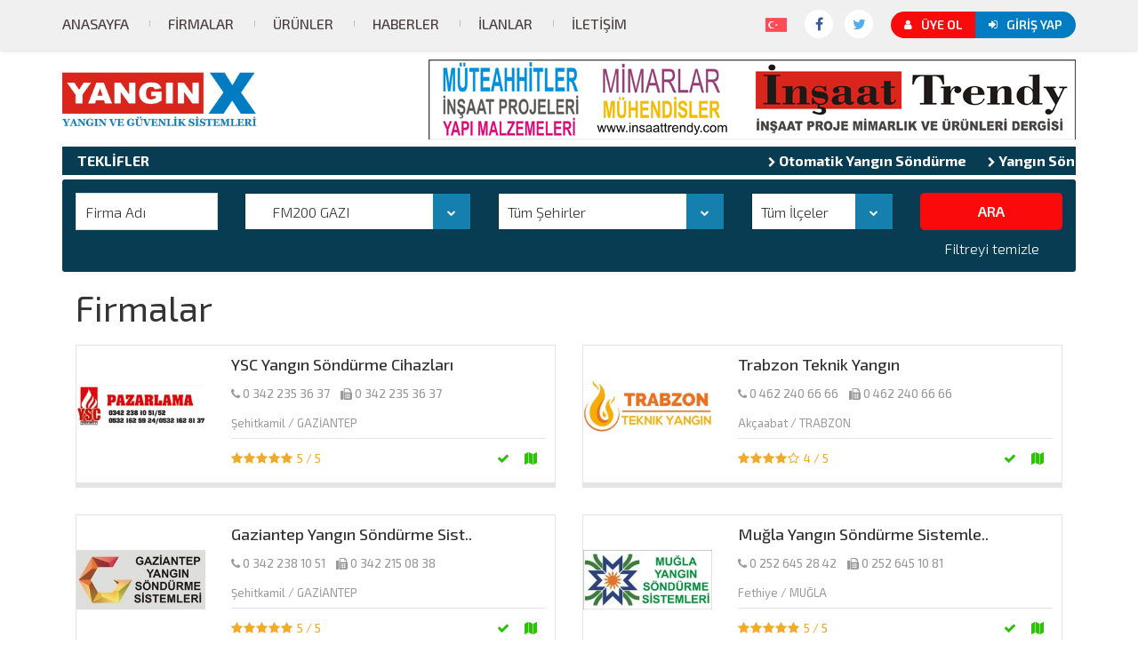

--- FILE ---
content_type: text/html; charset=utf-8
request_url: https://yanginx.com/firmalar?k=14195
body_size: 97866
content:


<!DOCTYPE html>

<html xmlns="http://www.w3.org/1999/xhtml" lang="tr">
<head><title>
	FM200 GAZI | Yangın Söndürme Firmaları,Yangın Söndürme Sistemleri
</title>
    <link rel="shortcut icon" href="/Upload/favicon.ico" />
    

    
    
<meta http-equiv="content-type" content="text/html;charset=UTF-8" /><meta charset="UTF-8" /><meta name="viewport" content="width=device-width, initial-scale=1, minimum-scale=1, maximum-scale=1" /><link rel="stylesheet" type="text/css" href="https://fonts.googleapis.com/css?family=Exo+2:200,300,400,500,600,600italic,700" /><link rel="stylesheet" type="text/css" href="css/bootstrap.min.css" /><link rel="stylesheet" type="text/css" href="css/font-awesome.min.css" /><link rel="stylesheet" type="text/css" href="libraries/chosen/chosen.min.css" /><link rel="stylesheet" type="text/css" href="libraries/rangeSlider/css/ion.rangeSlider.css" /><link rel="stylesheet" type="text/css" href="libraries/rangeSlider/css/ion.rangeSlider.skinNice.css" /><link rel="stylesheet" type="text/css" href="css/directory.css?20142206" /><link rel="stylesheet" type="text/css" href="libraries/bootstrap-vertical-tabs/bootstrap.vertical-tabs.min.css" /><link rel="stylesheet" type="text/css" href="css/lisa.css" /><link rel="stylesheet" type="text/css" href="css/site.css" /><link rel="stylesheet" type="text/css" href="css/color.css" /><script async src="https://www.googletagmanager.com/gtag/js?id=UA-75551103-1"></script> <script>   window.dataLayer = window.dataLayer || [];   function gtag(){dataLayer.push(arguments);}   gtag('js', new Date());    gtag('config', 'UA-75551103-1'); </script><meta name="description" content="FM200 GAZI" /><meta name="keywords" content="FM200 GAZI" /></head>
<body class="breadcrumb-white footer-top-dark">

    <form method="post" action="./firmalar?k=14195" id="form1">
<div class="aspNetHidden">
<input type="hidden" name="__EVENTTARGET" id="__EVENTTARGET" value="" />
<input type="hidden" name="__EVENTARGUMENT" id="__EVENTARGUMENT" value="" />
<input type="hidden" name="__LASTFOCUS" id="__LASTFOCUS" value="" />
<input type="hidden" name="__VIEWSTATE" id="__VIEWSTATE" value="/[base64]/fZB5GeahGfRtdLx+4=" />
</div>

<script type="text/javascript">
//<![CDATA[
var theForm = document.forms['form1'];
if (!theForm) {
    theForm = document.form1;
}
function __doPostBack(eventTarget, eventArgument) {
    if (!theForm.onsubmit || (theForm.onsubmit() != false)) {
        theForm.__EVENTTARGET.value = eventTarget;
        theForm.__EVENTARGUMENT.value = eventArgument;
        theForm.submit();
    }
}
//]]>
</script>


<script src="/WebResource.axd?d=seRoVi8LGgo8kz3-TICFjdC5FJcsWNDjQk2KU-lKPkXQ__cKW4nmBhCUz8f3xHh50BWJo8zS8rMG4Qoxb0XWi3vyKpM1&amp;t=636686762616834341" type="text/javascript"></script>


<script src="/ScriptResource.axd?d=7oQexEbZnBLoxxCrWlL4X7P3lMwUsQ99cyn9IDml8pFglUmF2X8AKMXF7RiFskTeFeSCDSo43Se_e49W4pw8fU2BgjsJrqjUWgZ7P4N8qPrPnBI24DwUxEgr-rRkBihmeJEWEw2&amp;t=23c9c237" type="text/javascript"></script>
<script type="text/javascript">
//<![CDATA[
if (typeof(Sys) === 'undefined') throw new Error('ASP.NET Ajax client-side framework failed to load.');
//]]>
</script>

<script src="/ScriptResource.axd?d=C7-ffR-0ZFAhRAxQj1oMl6Fnoqhbn3-sHVQ0eEaFuwcPuxG8jXb7RpaFM9E4zSnaVABjl9nGhEqYZUb8ptfx3KVWjSHVaTM7yQBEt0pAd-w5MSdn7TPKAvNScjibeTaziNoIQOVvhbhEKFGLoMsUNmYcLfw1&amp;t=23c9c237" type="text/javascript"></script>
<div class="aspNetHidden">

	<input type="hidden" name="__VIEWSTATEGENERATOR" id="__VIEWSTATEGENERATOR" value="D9E0F45E" />
	<input type="hidden" name="__SCROLLPOSITIONX" id="__SCROLLPOSITIONX" value="0" />
	<input type="hidden" name="__SCROLLPOSITIONY" id="__SCROLLPOSITIONY" value="0" />
	<input type="hidden" name="__EVENTVALIDATION" id="__EVENTVALIDATION" value="/wEdAIMBHvBqN+7BNXXJwaXVmzudaRFDfGXHtBm/xVba/[base64]/PoY4UiK1z0ztk3xqQJHE568/[base64]/FiCQs3CNMm8GNu8dSSK7gH9U0oEEVJADziYg3ZxsHjU9ZczyvpF6e8WNYyDYgXmW+dm8kdjLc17bN12rQMj4fAKPPyEd11G5hGgHnZrevq0enZaALQ6+7IRXbkPSUIoUzg5pRcABZ/O81ASbG3LYZUGfdYcXgouHQMn3ofi3svzXERClqQTV7Ol21pAzjl+56m4srOJwQKFEl3EG0Rud3ca4WhDNOxatMJtg3cXehsOaXEmbhfxZu2+miW7b1lGymDiRKMq9W3LN1PJsuGL0j2NeBsPbbGVho37741X4VplgsbsuVNZiPpG36JuN5jLhbeQT/LB3Wo+O7jLCUiS/xUnUkYGecZXBGcx5H+gW2JCuc8N8bkKnswKpgFR01Q4HunFKsztDw8vbk45z/R7D4wmckUoJvDp4w6I3YEst7LJcBWPqaESEVWYzJ33meUIPv8UA3OC8TZJeC9MDOJZGkTWELLjmC/U0KoW9CP/xkGXp3g6QT/RQEFLrvPwhYt860PItof6CnR28gKjn4LNqEoHg9ykH5JBzDUQYzVD+YQqi7wN9iQh3b9QRcFmQcbw9rS/QZduzB50PK/HBhmHzwvBL8sGiakeiQIU8YdPbl0R1mKrzJDX5sFKJ0GezdRFhabdpiXOW/n8SG7uC5TxzmiJRuWiXFriYY1u7cvuTzoPBE3+HbYYXb9xH9WaiXQ4doENxLFn7KopSjxKoY4ubIguu1ql4/8KWtvknM7phL4cBrGSrjUX9kpimh1hhX8hxCNepS2J5NWvnV1d4xyAcMCJ6oaNBEakHU3izJIgtKAQQwT5VV5OfhaFqfgVW0V9/X8bqj2u2hE6ls0A23T5OtE/b85bzVChiYCjEea/yyXG+JNdi9yTRSCdS8ZV1M9lh93WyMeRu2fTI0OfFnDrfwPV4MWJTrIeASViBMM7nCY9wPkBI2tTaYx84Xk6GKxL3uy+8ynCZ4PIZtpogSj2kX3iDwkTeuA01tSeHAh18JiQC+ywUg0+ria5129Vnd5aCrfpoM/0dYqFdnrdROp4MghKR1Q3JeFJnj48RGwDDz7WHOYpdTV/ymHd8GjMaK1WK/kLuPhiq0iiq7zwwF7Kk4ifraO+BEx78XyDucg6AoToFNGSCxtnKql7PQTdVWOLz+vRzUfYzltXWbR8cV2d/sR98NX6I5weD77fEeq/7x64corDVqAsAi+AM4aajNmLNxCaYtvr6wTuoAVizAHkMzyDOIfBt4H+zg3nF2cndoTJjliYF4I+B+wognC/0bDLgCYQm2PVrO2xfKietoyX06K+ksarsHkbYI42WweL0r3veaBG8ufmYp9Q0uJpATTowKbRnPfIJRtGEi1v8Lo0Q2HwJd7dndszCAiDZPJOVF2AHz/GogAgrcxmyQnUnZyYKjns7pJfjfH4XVf4Kna5aUdbQ6ruU61Urb0DNxyEhm/K//v02sgVAZw22o67ObtjfkEANuKTGZwTnr9dqTZQYsYuHi8KBF9ukWcbPY6+4IGuKVJVJqHpWt60X4qcm5RYV9lroI8rpzTH+45MHMieAASRCALvBJd3wybigJRP0xcaJPFgT3uRrJ1PSWb2nlrd3m55S8faJUelrTyrpdlSv+zyfO2xvM7mFCVNn/q71UR866NFZ89JQUlFiGjG8L8xDJOjHvtuHdI2JXwsI7o2u+/N1F3unxONsWhMwHBTMMrWOZoe2ytiGIjH40ma8PPzE/W5u5A6ICi1YCK6GLQk9glbtFoAwwowOD2YYGZ9MzE3FRdUMb9pIl4PAiSSQPkfM3eKtmw2pczEU2HH+XdbAl/s/t9Iggjsh/RibCUjIsyl+AkrAesLty/FTZSwKZ4BFvj5FxIU7nxbeSOHLyiz5p6nc8aepoStlaci7cJ1NomMPGN0cNdH1U6qaNoI2+/XoYiSiQju3NKkINBIDaazG7uUIdQtreISbodW7e2QdpHxay610In6rPQCj2bKM+XC6A1ANyb63T8EpIzhtAYZMETMgNjNYj3QRdC5D2sioGkE7CErfowuY1qJabnrxNqgYAymzV8z8YX/Az92K2VHzzwW4MJsXdNlm3jFlNu9koMoORwRhn0XK2fXDwNGnKxvZXn+4aFln/RWdTcVokZh4H7IUZwDtP64SQySvMPjoCKSYLRkJWmI0ee2zvJOEFNqjcIa4lXLE39isTJwpc/GV4lS7j0pV2gCbdX/zLz8bIsAzdhBEcPfAq9r35XKL6rmU9ioaxs1dRpRRJRQx8E0WOOo3cwlxQKAXZsEA+++PDL3zp2A3rjtJ//3Vv1FgToxnoOQ==" />
</div>

        <script type="text/javascript">
//<![CDATA[
Sys.WebForms.PageRequestManager._initialize('ctl00$script', 'form1', ['tctl00$body$update','body_update'], [], [], 90, 'ctl00');
//]]>
</script>

        <div id="page">
            <div id="header-wrapper">
                <div id="header">
                    <div id="header-inner">
                        <nav class="navbar navbar-default">
                            <div class="header-top-r">
                                <div class="container clearfix">
                                    <div class="row">
                                        <div class="col-md-12">
                                            

                                        </div>
                                        
                                    </div>

                                </div>
                            </div>
                            <div class="header-secondary navbar-fixed-top">
                                <div class="container clearfix">


                                    <div class="collapse navbar-collapse" id="navbar-main">
                                        <ul class="nav navbar-nav navbar-left">
                                            <li class="hidden-sm">
                                                <a href="/">Anasayfa</a>
                                            </li>

                                            <li>
                                                <a href="/firmalar">Firmalar</a>
                                            </li>

                                            <li>
                                                <a href="/urunler">Ürünler</a>
                                                
                                            </li>

                                            <li class="menuparent">
                                                <a href="#">Haberler</a>
                                                <ul>
                                                    
                                                            <li class="menuparent"><a href="/haberler/kategori/manset-haberler">MANŞET HABERLER</a>
                                                                <ul>
                                                                    
                                                                </ul>
                                                            </li>
                                                        
                                                            <li class="menuparent"><a href="/haberler/kategori/sektorel-haberler">SEKTÖREL HABERLER</a>
                                                                <ul>
                                                                    
                                                                </ul>
                                                            </li>
                                                        
                                                            <li class="menuparent"><a href="/haberler/kategori/urun-haberleri">ÜRÜN HABERLERİ</a>
                                                                <ul>
                                                                    
                                                                </ul>
                                                            </li>
                                                        
                                                            <li class="menuparent"><a href="/haberler/kategori/yeni-urun">YENİ ÜRÜN</a>
                                                                <ul>
                                                                    
                                                                </ul>
                                                            </li>
                                                        
                                                            <li class="menuparent"><a href="/haberler/kategori/etkinlikler">ETKİNLİKLER</a>
                                                                <ul>
                                                                    
                                                                            <li><a href="/haberler/kategori/fuar-haberleri">FUAR HABERLERİ</a></li>
                                                                        
                                                                            <li><a href="/haberler/kategori/konferans---sempozyum">KONFERANS - SEMPOZYUM</a></li>
                                                                        
                                                                            <li><a href="/haberler/kategori/yarisma---odul-haberleri">YARIŞMA - ÖDÜL HABERLERİ</a></li>
                                                                        
                                                                </ul>
                                                            </li>
                                                        
                                                            <li class="menuparent"><a href="/haberler/kategori/roportajlar">RÖPORTAJLAR</a>
                                                                <ul>
                                                                    
                                                                </ul>
                                                            </li>
                                                        
                                                            <li class="menuparent"><a href="/haberler/kategori/teknik-makale">TEKNİK MAKALE</a>
                                                                <ul>
                                                                    
                                                                </ul>
                                                            </li>
                                                        
                                                    <li>
                                                        <a href="/videolar">VİDEOLAR</a></li>

                                                </ul>
                                            </li>
                                            <li class="menuparent">
                                                <a href="/ilanlar">İlanlar</a>
                                                <ul>
                                                    
                                                            <li><a href="/ilanlar/2031">KARİYER İLANLARI</a></li>
                                                        
                                                            <li><a href="/ilanlar/2032">SERİ İLANLAR</a></li>
                                                        
                                                            <li><a href="/ilanlar/2033">SATILIK İLANLARI</a></li>
                                                        
                                                </ul>
                                            </li>
                                            <li>
                                                <a href="/iletisim">İletişim</a>
                                            </li>

                                            
                                        </ul>
                                        <div class="header-button btn-group pull-right">
                                            
                                            <a href="/kayit" class="btn btn-danger btn-sm btn-uyeol"><i class="fa fa-user"></i>Üye Ol</a>
                                            <a href="/giris" class="btn btn-secondary btn-sm btn-girisyap"><i class="fa fa-sign-in"></i>Giriş Yap</a>
                                            
                                        </div>
                                        
                                        <div class="social-stripe text-right pull-right">
                                            <a href="https://www.facebook.com/Yang%C4%B1nx-231139130569825/?ref=bookmarks" class="facebook" target="_blank">
                                                <i class="fa fa-facebook"></i>
                                            </a>

                                            <a href="https://twitter.com/yanginx1" class="twitter" target="_blank">
                                                <i class="fa fa-twitter"></i>
                                            </a>
                                        </div>
                                        <div class="social-stripe text-right pull-right">
                                            
                                                    <a href="/" class="dil" title="Türkçe">
                                                <img src="/Upload/tr.png"></a>
                                                
                                            
                                        </div>
                                    </div>
                                </div>
                            </div>
                            <div class="container">
                                <div class="navbar-header col-lg-3">
                                    <button type="button" class="navbar-toggle" data-toggle="collapse" data-target="#navbar-main">
                                        <span class="sr-only">Toggle navigation</span>
                                        <span class="icon-bar"></span>
                                        <span class="icon-bar"></span>
                                        <span class="icon-bar"></span>
                                    </button>
                                    <a class="navbar-brand" href="/">
                                        <span class="logo-styled">
                                            <span class="logo-title">
                                                <img src="/Upload/logo.jpg" alt="" />
                                            </span>
                                        </span>
                                    </a>
                                </div>
                                
                                        <a href="https://insaattrendy.com" target="_blank">
                                            <img src="/Upload/inşaattrendybanner2018-2.jpg" class="r-img-top col-lg-9 r-728 pull-right" />
                                        </a>
                                    
                            </div>
                        </nav>
                    </div>
                </div>
            </div>

            <div class="container">

                <div class="teklifler-title" >
                    <a href="/teklifler"><b>TEKLİFLER</b></a>
                </div>

                <marquee behavior="scroll" direction="left" scrollamount="7" scrolldelay="0" onmouseover="this.stop()" onmouseout="this.start()" class="kayan-yazi">


        
                    <a href="/teklifler" title="Otomatik Yangın Söndürme"><b><i class="fa fa-chevron-right" style="font-size:12px;"></i>&nbsp;Otomatik Yangın Söndürme</b></a>
              
                
            
                    <a href="/teklifler" title="Yangın Söndürme Malzemeleri "><b><i class="fa fa-chevron-right" style="font-size:12px;"></i>&nbsp;Yangın Söndürme Malzemeleri </b></a>
              
                
            
                    <a href="/teklifler" title="Yangın Söndürme Malzemeleri Alınacaktır"><b><i class="fa fa-chevron-right" style="font-size:12px;"></i>&nbsp;Yangın Söndürme Malzemeleri Alınacaktır</b></a>
              
                
            
                    <a href="/teklifler" title="Yangın Söndürme Malzemeleri Alınacaktır"><b><i class="fa fa-chevron-right" style="font-size:12px;"></i>&nbsp;Yangın Söndürme Malzemeleri Alınacaktır</b></a>
              
                
            
                    <a href="/teklifler" title="Yangın Söndürme Hizmeti"><b><i class="fa fa-chevron-right" style="font-size:12px;"></i>&nbsp;Yangın Söndürme Hizmeti</b></a>
              
                
            
                    <a href="/teklifler" title="Yangın Söndürme Tesisatı"><b><i class="fa fa-chevron-right" style="font-size:12px;"></i>&nbsp;Yangın Söndürme Tesisatı</b></a>
              
                
            
                    <a href="/teklifler" title="Yangın Tüpü Alınacaktır"><b><i class="fa fa-chevron-right" style="font-size:12px;"></i>&nbsp;Yangın Tüpü Alınacaktır</b></a>
              
                
            
                    <a href="/teklifler" title="Sprink Alınacaktır"><b><i class="fa fa-chevron-right" style="font-size:12px;"></i>&nbsp;Sprink Alınacaktır</b></a>
              
                
            
                    <a href="/teklifler" title="Yangın Söndürme Malzemeleri Alınacaktır"><b><i class="fa fa-chevron-right" style="font-size:12px;"></i>&nbsp;Yangın Söndürme Malzemeleri Alınacaktır</b></a>
              
                
            
                    <a href="/teklifler" title="Yangın Tüpü Alınacaktır"><b><i class="fa fa-chevron-right" style="font-size:12px;"></i>&nbsp;Yangın Tüpü Alınacaktır</b></a>
              
                
            
                    <a href="/teklifler" title="Yangın Söndürme Malzemeleri Alınacaktır"><b><i class="fa fa-chevron-right" style="font-size:12px;"></i>&nbsp;Yangın Söndürme Malzemeleri Alınacaktır</b></a>
              
                
            
                    <a href="/teklifler" title="Yangın Dolabı Alınacaktır"><b><i class="fa fa-chevron-right" style="font-size:12px;"></i>&nbsp;Yangın Dolabı Alınacaktır</b></a>
              
                
            
                    <a href="/teklifler" title="Yangın Tüpü Alınacaktır"><b><i class="fa fa-chevron-right" style="font-size:12px;"></i>&nbsp;Yangın Tüpü Alınacaktır</b></a>
              
                
            
                    <a href="/teklifler" title="Yangına Dayanıklı Acil Çıkış Kapısı"><b><i class="fa fa-chevron-right" style="font-size:12px;"></i>&nbsp;Yangına Dayanıklı Acil Çıkış Kapısı</b></a>
              
                
            
                    <a href="/teklifler" title="Araç Trafik Seti"><b><i class="fa fa-chevron-right" style="font-size:12px;"></i>&nbsp;Araç Trafik Seti</b></a>
              
                
            
                    <a href="/teklifler" title="Yangın Hidrantı Alımı"><b><i class="fa fa-chevron-right" style="font-size:12px;"></i>&nbsp;Yangın Hidrantı Alımı</b></a>
              
                
            
                    <a href="/teklifler" title="Dekoratif Yangın Dolabı Alınacaktır"><b><i class="fa fa-chevron-right" style="font-size:12px;"></i>&nbsp;Dekoratif Yangın Dolabı Alınacaktır</b></a>
              
                
            
                    <a href="/teklifler" title="Yangın Söndürme Malzemeleri Alınacaktır"><b><i class="fa fa-chevron-right" style="font-size:12px;"></i>&nbsp;Yangın Söndürme Malzemeleri Alınacaktır</b></a>
              
                
            
                    <a href="/teklifler" title="FM200 Gazlı Söndürme Sistemleri"><b><i class="fa fa-chevron-right" style="font-size:12px;"></i>&nbsp;FM200 Gazlı Söndürme Sistemleri</b></a>
              
                
            
                    <a href="/teklifler" title="Yangın Tüpü Dolumu"><b><i class="fa fa-chevron-right" style="font-size:12px;"></i>&nbsp;Yangın Tüpü Dolumu</b></a>
              
                
            
	
	</marquee>
            </div>
            

    <div class="container firmalar">
        <div class="block-content fullwidth">
            <div class="block-content-inner">
                <div class="row">
                    <div class="col-sm-12">

                        <div class="widget widget-boxed widget-boxed-secondary">
                            <div class="row top-ara">
                                <div class="form-group col-md-2">
                                    <input name="ctl00$body$txt_firma_adi" type="text" id="body_txt_firma_adi" class="form-control" placeholder="Firma Adı" />
                                </div>
                                <!-- /.form-group -->


                                <div class="form-group col-md-3">
                                    <select name="ctl00$body$drp_kategori" id="body_drp_kategori" class="form-control">
	<option value="0">T&#252;m Kategoriler</option>
	<option value="7057">YANGIN S&#214;ND&#220;RME FİRMALARI </option>
	<option value="7058">&#160;&#160;&#160;&#160;&#160;YANGIN S&#214;ND&#220;RME SATIŞ PAZ.</option>
	<option value="11104">&#160;&#160;&#160;&#160;&#160;YANGIN S&#214;ND&#220;RME İMALAT FİR.</option>
	<option value="13123">&#160;&#160;&#160;&#160;&#160;YANGIN S&#214;ND&#220;RME T&#220;P DOLUM</option>
	<option value="8057">YANGIN PROJE DANIŞMANLIK</option>
	<option value="8058">&#160;&#160;&#160;&#160;&#160;YANGIN PROJE DANIŞMANLIK </option>
	<option value="8059">&#160;&#160;&#160;&#160;&#160;YANGIN TESİSAT TASARIMI</option>
	<option value="8061">YANGIN OTOMASYONU</option>
	<option value="8063">&#160;&#160;&#160;&#160;&#160;YANGIN ALGILAMA VE İHBAR SİSTEMLERİ</option>
	<option value="14172">&#160;&#160;&#160;&#160;&#160;ACİL AYDINLATMA FİRMALARI</option>
	<option value="14173">&#160;&#160;&#160;&#160;&#160;ACİL Y&#214;NLENDİRME FİRMALARI</option>
	<option value="8062">MEKANİK PROJE FİRMALARI </option>
	<option value="8064">&#160;&#160;&#160;&#160;&#160;MEKANİK PROJE FİRMALARI </option>
	<option value="8066">YANGIN KAPISI </option>
	<option value="8067">&#160;&#160;&#160;&#160;&#160;YANGIN KAPISI İMALATI </option>
	<option value="11105">&#160;&#160;&#160;&#160;&#160;YANGIN KAPISI SATIŞ PAZ.</option>
	<option value="8068">YANGIN MERDİVENİ</option>
	<option value="8069">&#160;&#160;&#160;&#160;&#160;YANGIN MERDİVENİ İMALATI </option>
	<option value="11106">&#160;&#160;&#160;&#160;&#160;YANGIN MERDİVENİ SATIŞ PAZ.</option>
	<option value="8070">YANGIN K&#214;P&#220;Ğ&#220; İMALATI</option>
	<option value="8071">&#160;&#160;&#160;&#160;&#160;YANGIN K&#214;P&#220;Ğ&#220; İMALATI </option>
	<option value="10087">YANGIN EĞİTİMİ İŞ G&#220;VENLİĞİ</option>
	<option value="10088">&#160;&#160;&#160;&#160;&#160;YANGIN EĞİTİMİ İŞ G&#220;VENLİĞİ </option>
	<option value="15203">&#160;&#160;&#160;&#160;&#160;YANGIN EĞİTİMİ VEREN FİRMALAR</option>
	<option value="10094">YANGIN EKİPMANLARI </option>
	<option value="10095">&#160;&#160;&#160;&#160;&#160;YANGIN HORTUMU İMALATI</option>
	<option value="10096">&#160;&#160;&#160;&#160;&#160;YANGIN PANOSU İMALATI</option>
	<option value="10097">&#160;&#160;&#160;&#160;&#160;YANGIN DOLABI İMALATI</option>
	<option value="11107">&#160;&#160;&#160;&#160;&#160;YANGIN DOLABI SATIŞ PAZ.</option>
	<option value="11108">&#160;&#160;&#160;&#160;&#160;YANGIN HORTUMU SATIŞ PAZ.</option>
	<option value="11109">&#160;&#160;&#160;&#160;&#160;YANGIN PANOSU SATIŞ PAZ.</option>
	<option value="11110">&#160;&#160;&#160;&#160;&#160;YANGIN T&#220;P&#220; İMALATI</option>
	<option value="11111">&#160;&#160;&#160;&#160;&#160;YANGIN T&#220;P&#220; SATIŞ PAZ.</option>
	<option value="10098">YANGIN S&#214;ND&#220;RME TOZU</option>
	<option value="10100">&#160;&#160;&#160;&#160;&#160;YANGIN S&#214;ND&#220;RME TOZU</option>
	<option value="14126">YANGIN POMPALARI</option>
	<option value="14127">&#160;&#160;&#160;&#160;&#160;YANGIN POMPA FİRMALARI</option>
	<option value="14129">YANGIN SU TANKI FİRMALARI</option>
	<option value="14130">&#160;&#160;&#160;&#160;&#160;YANGIN SU TANKI FİRMALARI</option>
	<option value="14194">YANGIN S&#214;ND&#220;RME GAZLARI</option>
	<option selected="selected" value="14195">&#160;&#160;&#160;&#160;&#160;FM200 GAZI</option>
	<option value="14196">&#160;&#160;&#160;&#160;&#160;YANGIN S&#214;ND&#220;RME GAZLARI</option>

</select>
                                </div>


                                <div id="body_update">
	
                                        <div class="form-group col-md-3">
                                            <select name="ctl00$body$drp_il" onchange="javascript:setTimeout(&#39;__doPostBack(\&#39;ctl00$body$drp_il\&#39;,\&#39;\&#39;)&#39;, 0)" id="body_drp_il" class="form-control">
		<option selected="selected" value="0">T&#252;m Şehirler</option>
		<option value="6">ANKARA</option>
		<option value="1">ADANA</option>
		<option value="2">ADIYAMAN</option>
		<option value="3">AFYON</option>
		<option value="4">AĞRI</option>
		<option value="68">AKSARAY</option>
		<option value="5">AMASYA</option>
		<option value="7">ANTALYA</option>
		<option value="75">ARDAHAN</option>
		<option value="8">ARTVİN</option>
		<option value="9">AYDIN</option>
		<option value="10">BALIKESİR</option>
		<option value="74">BARTIN</option>
		<option value="72">BATMAN</option>
		<option value="69">BAYBURT</option>
		<option value="11">BİLECİK</option>
		<option value="12">BİNG&#214;L</option>
		<option value="13">BİTLİS</option>
		<option value="14">BOLU</option>
		<option value="15">BURDUR</option>
		<option value="16">BURSA</option>
		<option value="17">&#199;ANAKKALE</option>
		<option value="18">&#199;ANKIRI</option>
		<option value="19">&#199;ORUM</option>
		<option value="20">DENİZLİ</option>
		<option value="21">DİYARBAKIR</option>
		<option value="81">D&#220;ZCE</option>
		<option value="22">EDİRNE</option>
		<option value="23">ELAZIĞ</option>
		<option value="24">ERZİNCAN</option>
		<option value="25">ERZURUM</option>
		<option value="26">ESKİŞEHİR</option>
		<option value="27">GAZİANTEP</option>
		<option value="28">GİRESUN</option>
		<option value="29">G&#220;M&#220;ŞHANE</option>
		<option value="30">HAKKARİ</option>
		<option value="31">HATAY</option>
		<option value="76">IĞDIR</option>
		<option value="32">ISPARTA</option>
		<option value="82">İSTANBUL-ANADOLU</option>
		<option value="34">İSTANBUL-AVRUPA</option>
		<option value="35">İZMİR</option>
		<option value="46">KAHRAMANMARAŞ</option>
		<option value="78">KARAB&#220;K</option>
		<option value="70">KARAMAN</option>
		<option value="36">KARS</option>
		<option value="37">KASTAMONU</option>
		<option value="38">KAYSERİ</option>
		<option value="79">KİLİS</option>
		<option value="71">KIRIKKALE</option>
		<option value="39">KIRKLARELİ</option>
		<option value="40">KIRŞEHİR</option>
		<option value="41">KOCAELİ</option>
		<option value="42">KONYA</option>
		<option value="43">K&#220;TAHYA</option>
		<option value="44">MALATYA</option>
		<option value="45">MANİSA</option>
		<option value="47">MARDİN</option>
		<option value="33">MERSİN</option>
		<option value="48">MUĞLA</option>
		<option value="49">MUŞ</option>
		<option value="50">NEVŞEHİR</option>
		<option value="51">NİĞDE</option>
		<option value="52">ORDU</option>
		<option value="80">OSMANİYE</option>
		<option value="53">RİZE</option>
		<option value="54">SAKARYA</option>
		<option value="55">SAMSUN</option>
		<option value="63">ŞANLIURFA</option>
		<option value="56">SİİRT</option>
		<option value="57">SİNOP</option>
		<option value="73">ŞIRNAK</option>
		<option value="58">SİVAS</option>
		<option value="59">TEKİRDAĞ</option>
		<option value="60">TOKAT</option>
		<option value="61">TRABZON</option>
		<option value="62">TUNCELİ</option>
		<option value="64">UŞAK</option>
		<option value="65">VAN</option>
		<option value="77">YALOVA</option>
		<option value="66">YOZGAT</option>
		<option value="67">ZONGULDAK</option>

	</select>
                                        </div>
                                        <div class="form-group col-md-2">
                                            <select name="ctl00$body$drp_ilce" id="body_drp_ilce" class="form-control">
		<option selected="selected" value="0">T&#252;m İl&#231;eler</option>

	</select>
                                        </div>
                                    
</div>

                                <div class="form-group col-md-2">
                                    <input type="submit" name="ctl00$body$btn_ara" value="ARA" id="body_btn_ara" class="btn btn-block btn-danger btn-ara" />
                                    <a href="/firmalar" id="body_a_filtre_temizle" class="filtre-temizle">Filtreyi temizle</a>
                                </div>
                            </div>
                        </div>
                    </div>
                    <div class="col-md-12">
                        <h1 class="pad-title">Firmalar</h1>
                        <div class="portfolio portfolio-isotope">
                            
                                    
                                  
                                    <div class="col-sm-6 portfolio-item-isotope firma ">
                                        <div class="box background-white">
                                            <div class="row">
                                                <div class="col-md-4">
                                                    <div class="box-picture">
                                                        <a href="/firma/ysc-yangin-sondurme-cihazlari">
                                                            <img src="/Upload/974b5e9d-afbb-4fdd-90bb-970b6739fd03.jpg" alt="ysc-yangin-sondurme-cihazlari" />
                                                            <span></span>
                                                        </a>
                                                    </div>
                                                    <!-- /.box-picture -->
                                                </div>
                                                <div class="col-md-8">
                                                    <div class="box-body">
                                                        <h2 class="box-title-plain">
                                                            <a href="/firma/ysc-yangin-sondurme-cihazlari" title="YSC Yangın Söndürme Cihazları">YSC Yangın Söndürme Cihazları</a>
                                                            <small class="clearfix f-telefonlar" ><i class="fa fa-phone"></i>&nbsp;<a href='tel:03422353637'>0 342 235 36 37</a> &nbsp;&nbsp;&nbsp;<i class="fa fa-fax"></i>&nbsp;<a href='tel:03422353637'>0 342 235 36 37</a></small>
                                                            <small>Şehitkamil / GAZİANTEP</small>
                                                        </h2>
                                                        <!-- /.box-title-plain -->

                                                        <div class="box-content">
                                                            <div class="box-meta clearfix">
                                                                <div class="rating pull-left">
                                                                    <i class='fa fa-star'></i><i class='fa fa-star'></i><i class='fa fa-star'></i><i class='fa fa-star'></i><i class='fa fa-star'></i>
                                                                    
                                                                    <span>5 / 5</span>
                                                                </div>
                                                                <!-- /.rating -->

                                                                <div class="map pull-right" >
                                                                    <a href="#"><i class="fa fa-map" data-toggle="tooltip" title="Harita Konumlu"></i></a>
                                                                </div>
                                                                <div class="check pull-right" >
                                                                    <a href="#"><i class="fa fa-check" data-toggle="tooltip" title="Doğrulanmış Firma"></i></a>
                                                                </div>
                                                                <!-- /.fovourite -->
                                                            </div>
                                                        </div>
                                                        <!-- /.box-content -->
                                                    </div>
                                                    <!-- /.box-body -->
                                                </div>
                                            </div>

                                        </div>
                                        <!-- /.box -->
                                    </div>
                                    <span style="display: none">1</span>
                                   

                                
                                    
                                  
                                    <div class="col-sm-6 portfolio-item-isotope firma ">
                                        <div class="box background-white">
                                            <div class="row">
                                                <div class="col-md-4">
                                                    <div class="box-picture">
                                                        <a href="/firma/trabzon-teknik-yangin">
                                                            <img src="/Upload/9cc94dd8-1168-4a66-b8e8-e35f9d86c316.jpg" alt="trabzon-teknik-yangin" />
                                                            <span></span>
                                                        </a>
                                                    </div>
                                                    <!-- /.box-picture -->
                                                </div>
                                                <div class="col-md-8">
                                                    <div class="box-body">
                                                        <h2 class="box-title-plain">
                                                            <a href="/firma/trabzon-teknik-yangin" title="Trabzon Teknik Yangın">Trabzon Teknik Yangın</a>
                                                            <small class="clearfix f-telefonlar" ><i class="fa fa-phone"></i>&nbsp;<a href='tel:04622406666'>0 462 240 66 66</a> &nbsp;&nbsp;&nbsp;<i class="fa fa-fax"></i>&nbsp;<a href='tel:04622406666'>0 462 240 66 66</a></small>
                                                            <small>Akçaabat / TRABZON</small>
                                                        </h2>
                                                        <!-- /.box-title-plain -->

                                                        <div class="box-content">
                                                            <div class="box-meta clearfix">
                                                                <div class="rating pull-left">
                                                                    <i class='fa fa-star'></i><i class='fa fa-star'></i><i class='fa fa-star'></i><i class='fa fa-star'></i><i class='fa fa-star-o'></i>
                                                                    
                                                                    <span>4 / 5</span>
                                                                </div>
                                                                <!-- /.rating -->

                                                                <div class="map pull-right" >
                                                                    <a href="#"><i class="fa fa-map" data-toggle="tooltip" title="Harita Konumlu"></i></a>
                                                                </div>
                                                                <div class="check pull-right" >
                                                                    <a href="#"><i class="fa fa-check" data-toggle="tooltip" title="Doğrulanmış Firma"></i></a>
                                                                </div>
                                                                <!-- /.fovourite -->
                                                            </div>
                                                        </div>
                                                        <!-- /.box-content -->
                                                    </div>
                                                    <!-- /.box-body -->
                                                </div>
                                            </div>

                                        </div>
                                        <!-- /.box -->
                                    </div>
                                    <span style="display: none">1</span>
                                   

                                
                                    
                                  
                                    <div class="col-sm-6 portfolio-item-isotope firma ">
                                        <div class="box background-white">
                                            <div class="row">
                                                <div class="col-md-4">
                                                    <div class="box-picture">
                                                        <a href="/firma/gaziantep-yangin-sondurme-sistemleri">
                                                            <img src="/Upload/eb6cf2ba-b91d-4de6-8888-9ca9e23d2df2.jpg" alt="gaziantep-yangin-sondurme-sistemleri" />
                                                            <span></span>
                                                        </a>
                                                    </div>
                                                    <!-- /.box-picture -->
                                                </div>
                                                <div class="col-md-8">
                                                    <div class="box-body">
                                                        <h2 class="box-title-plain">
                                                            <a href="/firma/gaziantep-yangin-sondurme-sistemleri" title="Gaziantep Yangın Söndürme Sistemleri">Gaziantep Yangın Söndürme Sist..</a>
                                                            <small class="clearfix f-telefonlar" ><i class="fa fa-phone"></i>&nbsp;<a href='tel:03422381051'>0 342 238 10 51</a> &nbsp;&nbsp;&nbsp;<i class="fa fa-fax"></i>&nbsp;<a href='tel:03422150838'>0 342 215 08 38</a></small>
                                                            <small>Şehitkamil / GAZİANTEP</small>
                                                        </h2>
                                                        <!-- /.box-title-plain -->

                                                        <div class="box-content">
                                                            <div class="box-meta clearfix">
                                                                <div class="rating pull-left">
                                                                    <i class='fa fa-star'></i><i class='fa fa-star'></i><i class='fa fa-star'></i><i class='fa fa-star'></i><i class='fa fa-star'></i>
                                                                    
                                                                    <span>5 / 5</span>
                                                                </div>
                                                                <!-- /.rating -->

                                                                <div class="map pull-right" >
                                                                    <a href="#"><i class="fa fa-map" data-toggle="tooltip" title="Harita Konumlu"></i></a>
                                                                </div>
                                                                <div class="check pull-right" >
                                                                    <a href="#"><i class="fa fa-check" data-toggle="tooltip" title="Doğrulanmış Firma"></i></a>
                                                                </div>
                                                                <!-- /.fovourite -->
                                                            </div>
                                                        </div>
                                                        <!-- /.box-content -->
                                                    </div>
                                                    <!-- /.box-body -->
                                                </div>
                                            </div>

                                        </div>
                                        <!-- /.box -->
                                    </div>
                                    <span style="display: none">1</span>
                                   

                                
                                    
                                  
                                    <div class="col-sm-6 portfolio-item-isotope firma ">
                                        <div class="box background-white">
                                            <div class="row">
                                                <div class="col-md-4">
                                                    <div class="box-picture">
                                                        <a href="/firma/mugla-yangin-sondurme-sistemleri">
                                                            <img src="/Upload/d1bfa965-db1d-4927-95eb-3691f663a7ee.jpg" alt="mugla-yangin-sondurme-sistemleri" />
                                                            <span></span>
                                                        </a>
                                                    </div>
                                                    <!-- /.box-picture -->
                                                </div>
                                                <div class="col-md-8">
                                                    <div class="box-body">
                                                        <h2 class="box-title-plain">
                                                            <a href="/firma/mugla-yangin-sondurme-sistemleri" title="Muğla Yangın Söndürme Sistemleri">Muğla Yangın Söndürme Sistemle..</a>
                                                            <small class="clearfix f-telefonlar" ><i class="fa fa-phone"></i>&nbsp;<a href='tel:02526452842'>0 252 645 28 42</a> &nbsp;&nbsp;&nbsp;<i class="fa fa-fax"></i>&nbsp;<a href='tel:02526451081'>0 252 645 10 81</a></small>
                                                            <small>Fethiye / MUĞLA</small>
                                                        </h2>
                                                        <!-- /.box-title-plain -->

                                                        <div class="box-content">
                                                            <div class="box-meta clearfix">
                                                                <div class="rating pull-left">
                                                                    <i class='fa fa-star'></i><i class='fa fa-star'></i><i class='fa fa-star'></i><i class='fa fa-star'></i><i class='fa fa-star'></i>
                                                                    
                                                                    <span>5 / 5</span>
                                                                </div>
                                                                <!-- /.rating -->

                                                                <div class="map pull-right" >
                                                                    <a href="#"><i class="fa fa-map" data-toggle="tooltip" title="Harita Konumlu"></i></a>
                                                                </div>
                                                                <div class="check pull-right" >
                                                                    <a href="#"><i class="fa fa-check" data-toggle="tooltip" title="Doğrulanmış Firma"></i></a>
                                                                </div>
                                                                <!-- /.fovourite -->
                                                            </div>
                                                        </div>
                                                        <!-- /.box-content -->
                                                    </div>
                                                    <!-- /.box-body -->
                                                </div>
                                            </div>

                                        </div>
                                        <!-- /.box -->
                                    </div>
                                    <span style="display: none">1</span>
                                   

                                
                                    
                                  
                                    <div class="col-sm-6 portfolio-item-isotope firma ">
                                        <div class="box background-white">
                                            <div class="row">
                                                <div class="col-md-4">
                                                    <div class="box-picture">
                                                        <a href="/firma/denizli-yangin-sondurme-sistemleri">
                                                            <img src="/Upload/fd02814c-fcaf-4879-a331-7861e11dc13d.jpg" alt="denizli-yangin-sondurme-sistemleri" />
                                                            <span></span>
                                                        </a>
                                                    </div>
                                                    <!-- /.box-picture -->
                                                </div>
                                                <div class="col-md-8">
                                                    <div class="box-body">
                                                        <h2 class="box-title-plain">
                                                            <a href="/firma/denizli-yangin-sondurme-sistemleri" title="Denizli Yangın Söndürme Sistemleri">Denizli Yangın Söndürme Sistem..</a>
                                                            <small class="clearfix f-telefonlar" ><i class="fa fa-phone"></i>&nbsp;<a href='tel:02584154820'>0 258 415 48 20</a> &nbsp;&nbsp;&nbsp;<i class="fa fa-fax"></i>&nbsp;<a href='tel:02584154820'>0 258 415 48 20</a></small>
                                                            <small>Merkez / DENİZLİ</small>
                                                        </h2>
                                                        <!-- /.box-title-plain -->

                                                        <div class="box-content">
                                                            <div class="box-meta clearfix">
                                                                <div class="rating pull-left">
                                                                    <i class='fa fa-star'></i><i class='fa fa-star'></i><i class='fa fa-star'></i><i class='fa fa-star-o'></i><i class='fa fa-star-o'></i>
                                                                    
                                                                    <span>3 / 5</span>
                                                                </div>
                                                                <!-- /.rating -->

                                                                <div class="map pull-right" >
                                                                    <a href="#"><i class="fa fa-map" data-toggle="tooltip" title="Harita Konumlu"></i></a>
                                                                </div>
                                                                <div class="check pull-right" >
                                                                    <a href="#"><i class="fa fa-check" data-toggle="tooltip" title="Doğrulanmış Firma"></i></a>
                                                                </div>
                                                                <!-- /.fovourite -->
                                                            </div>
                                                        </div>
                                                        <!-- /.box-content -->
                                                    </div>
                                                    <!-- /.box-body -->
                                                </div>
                                            </div>

                                        </div>
                                        <!-- /.box -->
                                    </div>
                                    <span style="display: none">1</span>
                                   

                                
                                    
                                  
                                    <div class="col-sm-6 portfolio-item-isotope firma ">
                                        <div class="box background-white">
                                            <div class="row">
                                                <div class="col-md-4">
                                                    <div class="box-picture">
                                                        <a href="/firma/izmir-yangin-sondurme-sistemleri">
                                                            <img src="/Upload/cdfac093-2f82-419e-9ab7-9f93003eca71.jpg" alt="izmir-yangin-sondurme-sistemleri" />
                                                            <span></span>
                                                        </a>
                                                    </div>
                                                    <!-- /.box-picture -->
                                                </div>
                                                <div class="col-md-8">
                                                    <div class="box-body">
                                                        <h2 class="box-title-plain">
                                                            <a href="/firma/izmir-yangin-sondurme-sistemleri" title="İzmir Yangın Söndürme Sistemleri">İzmir Yangın Söndürme Sistemle..</a>
                                                            <small class="clearfix f-telefonlar" ><i class="fa fa-phone"></i>&nbsp;<a href='tel:0232.......'>0 232 ... .. ..</a> &nbsp;&nbsp;&nbsp;<i class="fa fa-fax"></i>&nbsp;<a href='tel:0232.......'>0 232 ... .. ..</a></small>
                                                            <small>Bornova / İZMİR</small>
                                                        </h2>
                                                        <!-- /.box-title-plain -->

                                                        <div class="box-content">
                                                            <div class="box-meta clearfix">
                                                                <div class="rating pull-left">
                                                                    <i class='fa fa-star'></i><i class='fa fa-star'></i><i class='fa fa-star'></i><i class='fa fa-star'></i><i class='fa fa-star'></i>
                                                                    
                                                                    <span>5 / 5</span>
                                                                </div>
                                                                <!-- /.rating -->

                                                                <div class="map pull-right" >
                                                                    <a href="#"><i class="fa fa-map" data-toggle="tooltip" title="Harita Konumlu"></i></a>
                                                                </div>
                                                                <div class="check pull-right" >
                                                                    <a href="#"><i class="fa fa-check" data-toggle="tooltip" title="Doğrulanmış Firma"></i></a>
                                                                </div>
                                                                <!-- /.fovourite -->
                                                            </div>
                                                        </div>
                                                        <!-- /.box-content -->
                                                    </div>
                                                    <!-- /.box-body -->
                                                </div>
                                            </div>

                                        </div>
                                        <!-- /.box -->
                                    </div>
                                    <span style="display: none">1</span>
                                   

                                
                                    
                                  
                                    <div class="col-sm-6 portfolio-item-isotope firma ">
                                        <div class="box background-white">
                                            <div class="row">
                                                <div class="col-md-4">
                                                    <div class="box-picture">
                                                        <a href="/firma/ordu-yangin-sondurme-sistemleri">
                                                            <img src="/Upload/e56833d5-955d-43e2-972d-6d5f86954851.jpg" alt="ordu-yangin-sondurme-sistemleri" />
                                                            <span></span>
                                                        </a>
                                                    </div>
                                                    <!-- /.box-picture -->
                                                </div>
                                                <div class="col-md-8">
                                                    <div class="box-body">
                                                        <h2 class="box-title-plain">
                                                            <a href="/firma/ordu-yangin-sondurme-sistemleri" title="Ordu Yangın Söndürme Sistemleri">Ordu Yangın Söndürme Sistemler..</a>
                                                            <small class="clearfix f-telefonlar" ><i class="fa fa-phone"></i>&nbsp;<a href='tel:0452.......'>0 452 ... .. ..</a> &nbsp;&nbsp;&nbsp;<i class="fa fa-fax"></i>&nbsp;<a href='tel:0452.......'>0 452 ... .. ..</a></small>
                                                            <small>Merkez / ORDU</small>
                                                        </h2>
                                                        <!-- /.box-title-plain -->

                                                        <div class="box-content">
                                                            <div class="box-meta clearfix">
                                                                <div class="rating pull-left">
                                                                    <i class='fa fa-star'></i><i class='fa fa-star'></i><i class='fa fa-star'></i><i class='fa fa-star'></i><i class='fa fa-star'></i>
                                                                    
                                                                    <span>5 / 5</span>
                                                                </div>
                                                                <!-- /.rating -->

                                                                <div class="map pull-right" >
                                                                    <a href="#"><i class="fa fa-map" data-toggle="tooltip" title="Harita Konumlu"></i></a>
                                                                </div>
                                                                <div class="check pull-right" >
                                                                    <a href="#"><i class="fa fa-check" data-toggle="tooltip" title="Doğrulanmış Firma"></i></a>
                                                                </div>
                                                                <!-- /.fovourite -->
                                                            </div>
                                                        </div>
                                                        <!-- /.box-content -->
                                                    </div>
                                                    <!-- /.box-body -->
                                                </div>
                                            </div>

                                        </div>
                                        <!-- /.box -->
                                    </div>
                                    <span style="display: none">1</span>
                                   

                                
                                    <div class='col-sm-12 portfolio-item-isotope firma'><a href=''><img src='/Upload/yangınbanner1142x800.jpg' style='width:100%;margin-bottom:30px;' /></a></div>
                                  
                                    <div class="col-sm-6 portfolio-item-isotope firma pasif-firma">
                                        <div class="box background-white">
                                            <div class="row">
                                                <div class="col-md-4">
                                                    <div class="box-picture">
                                                        <a href="/firma/rehber-yangin-is-guvenligi">
                                                            <img src="/Upload/b86833f8-b460-4e21-9553-d0daf2ca9e87.jpg" alt="rehber-yangin-is-guvenligi" />
                                                            <span></span>
                                                        </a>
                                                    </div>
                                                    <!-- /.box-picture -->
                                                </div>
                                                <div class="col-md-8">
                                                    <div class="box-body">
                                                        <h2 class="box-title-plain">
                                                            <a href="/firma/rehber-yangin-is-guvenligi" title="Rehber Yangın İş Güvenliği">Rehber Yangın İş Güvenliği</a>
                                                            <small class="clearfix f-telefonlar" ><i class="fa fa-phone"></i>&nbsp;<a href='tel:0258.......'>0 258 ... .. ..</a> &nbsp;&nbsp;&nbsp;<i class="fa fa-fax"></i>&nbsp;<a href='tel:0258.......'>0 258 ... .. ..</a></small>
                                                            <small>Merkez / DENİZLİ</small>
                                                        </h2>
                                                        <!-- /.box-title-plain -->

                                                        <div class="box-content">
                                                            <div class="box-meta clearfix">
                                                                <div class="rating pull-left">
                                                                    <i class='fa fa-star'></i><i class='fa fa-star'></i><i class='fa fa-star'></i><i class='fa fa-star-o'></i><i class='fa fa-star-o'></i>
                                                                    
                                                                    <span>3 / 5</span>
                                                                </div>
                                                                <!-- /.rating -->

                                                                <div class="map pull-right" >
                                                                    <a href="#"><i class="fa fa-map" data-toggle="tooltip" title="Harita Konumlu"></i></a>
                                                                </div>
                                                                <div class="check pull-right" >
                                                                    <a href="#"><i class="fa fa-check" data-toggle="tooltip" title="Doğrulanmış Firma"></i></a>
                                                                </div>
                                                                <!-- /.fovourite -->
                                                            </div>
                                                        </div>
                                                        <!-- /.box-content -->
                                                    </div>
                                                    <!-- /.box-body -->
                                                </div>
                                            </div>

                                        </div>
                                        <!-- /.box -->
                                    </div>
                                    <span style="display: none">0</span>
                                   

                                
                                    
                                  
                                    <div class="col-sm-6 portfolio-item-isotope firma pasif-firma">
                                        <div class="box background-white">
                                            <div class="row">
                                                <div class="col-md-4">
                                                    <div class="box-picture">
                                                        <a href="/firma/mutkar-dis-ticve-muhendislik">
                                                            <img src="/Upload/e1055681-b45e-44b7-8d51-ee956bf57346.jpg" alt="mutkar-dis-ticve-muhendislik" />
                                                            <span></span>
                                                        </a>
                                                    </div>
                                                    <!-- /.box-picture -->
                                                </div>
                                                <div class="col-md-8">
                                                    <div class="box-body">
                                                        <h2 class="box-title-plain">
                                                            <a href="/firma/mutkar-dis-ticve-muhendislik" title="Mutkar Dış Tic.ve Mühendislik">Mutkar Dış Tic.ve Mühendislik</a>
                                                            <small class="clearfix f-telefonlar" ><i class="fa fa-phone"></i>&nbsp;<a href='tel:0216.......'>0 216 ... .. ..</a> &nbsp;&nbsp;&nbsp;<i class="fa fa-fax"></i>&nbsp;<a href='tel:0216.......'>0 216 ... .. ..</a></small>
                                                            <small>Ataşehir / İSTANBUL-ANADOLU</small>
                                                        </h2>
                                                        <!-- /.box-title-plain -->

                                                        <div class="box-content">
                                                            <div class="box-meta clearfix">
                                                                <div class="rating pull-left">
                                                                    <i class='fa fa-star'></i><i class='fa fa-star'></i><i class='fa fa-star'></i><i class='fa fa-star-o'></i><i class='fa fa-star-o'></i>
                                                                    
                                                                    <span>3 / 5</span>
                                                                </div>
                                                                <!-- /.rating -->

                                                                <div class="map pull-right" >
                                                                    <a href="#"><i class="fa fa-map" data-toggle="tooltip" title="Harita Konumlu"></i></a>
                                                                </div>
                                                                <div class="check pull-right" >
                                                                    <a href="#"><i class="fa fa-check" data-toggle="tooltip" title="Doğrulanmış Firma"></i></a>
                                                                </div>
                                                                <!-- /.fovourite -->
                                                            </div>
                                                        </div>
                                                        <!-- /.box-content -->
                                                    </div>
                                                    <!-- /.box-body -->
                                                </div>
                                            </div>

                                        </div>
                                        <!-- /.box -->
                                    </div>
                                    <span style="display: none">0</span>
                                   

                                
                        </div>
                        <div class="center">
                            <ul class="pagination">

                                
                            </ul>
                        </div>

                        <div class="row">

                            <div class="col-md-12 mb20">
                                
                                <iframe src="/Harita.aspx" style="width: 100%; height: 530px; " frameborder="0" style="border: 0" allowfullscreen></iframe>

                                
                            </div>
                        </div>
                    </div>
                </div>
            </div>

        </div>
    </div>

            <div class="container">

                <div id="div_reklam" class="block-content directory-carousel-wrapper fullwidth footer-reklamlar ">

                    <h3 class="center mb40 widgetized-title"><i class="fa fa-fire"></i>&nbsp;REKLAMLAR</h3>
                    <div class="row block-content-inner padb0">

                        
                                <div class=" col-md-6">

                                    <div class="content-row">
                                        <div class="content-row-inner">
                                            <div class="content-row-picture">
                                                <div class="content-row-picture-inner">
                                                    <div class="content-row-picture-body">
                                                        <a href="http://www.bogaziciyangin.com.tr" target="_blank">
                                                            <img src="/Upload/boğaziçiyangınlogo2.jpg" />
                                                        </a>
                                                    </div>
                                                </div>
                                            </div>
                                            <div class="content-row-body">
                                                <a href="http://www.bogaziciyangin.com.tr" target="_blank">
                                                    <h2>Boğaziçi Yangın ve Mühendislik</h2>
                                                    <p>
                                                        Fm 200 Gazlı Söndürme Sistemleri,Davlumbaz Söndürme Sistemleri,Gazlı Söndürme Sistemleri
                                                    </p>
                                                    <div class="content-row-meta">
                                                        <div class="pull-right">
                                                            http://www.bogaziciyangin.com.tr&nbsp;<i class="fa fa-angle-right"></i>
                                                        </div>
                                                    </div>
                                                </a>
                                            </div>
                                        </div>
                                    </div>
                                </div>
                            

                        
                    </div>


                </div>
                <div class="block-content-inner padb0">
                    <ul class="linkler">
                        
                                <li><a href="http://www.bogaziciyangin.com.tr" target="_blank">FM200 Gazlı Yangın Söndürme Sistemleri</a></li>
                            
                                <li><a href="http://www.bogaziciyangin.com.tr" target="_blank">Davlumbaz Yangın Söndürme Sistemleri</a></li>
                            
                                <li><a href=" https://yanginsondurmetozu.net" target="_blank">Yangın Söndürme Tozu</a></li>
                            
                                <li><a href=" https://yanginsondurmetozu.net" target="_blank">ABC Kuru Kimyevi Toz</a></li>
                            
                    </ul>
                </div>
            </div>
            <div id="footer-wrapper">
                <div id="footer">
                    <div id="footer-inner">
                        <div class="footer-top">
                            <div class="container">
                                <div class="row">
                                    <div class="col-sm-3">
                                        <div class="widget">
                                            <h3>Hakkımızda</h3>
                                            <p>yangınx.com;Yangın Söndürme Sektörü ile alakalı firmaları,ürünleri ve sektörel haberleri içerik olarak yayınlayan bir web portalıdır.</p>
                                        </div>
                                    </div>

                                    <div class="col-sm-3">
                                        <div class="widget">
                                            <h3>Kısayol</h3>

                                            <div class="list-group clean">
                                                <a href="/firmalar" class="list-group-item">Firmalar</a>
                                                <a href="/ilanlar" class="list-group-item">İlanlar</a>
                                                <a href="/urunler" class="list-group-item">Ürünler</a>
                                                <a href="/haberler" class="list-group-item">Haberler</a>
                                                <a href="/videolar" class="list-group-item">Videolar</a>
                                                <a href="/arsiv" class="list-group-item">Arşiv</a>
                                            </div>
                                        </div>
                                    </div>

                                    <div class="col-sm-3">
                                        <div class="widget">
                                            <h3>Bilgilendirme</h3>

                                            <div class="list-group clean">
                                                <a href="/kayit" class="list-group-item">Üye Ol</a>
                                                <a href="/giris" class="list-group-item">Giriş Yap</a>
                                                <a href="/uyelik-sozlesmesi" class="list-group-item">Üyelik Sözleşmesi</a>
                                                <a href="/sik-sorulan-sorular" class="list-group-item">Sık Sorulan Sorular</a>
                                                <a href="/iletisim" class="list-group-item">İletişim</a>
                                            </div>
                                        </div>
                                    </div>

                                    <div class="col-sm-3">
                                        <div class="widget">
                                            <h3>İletişim Bilgilerimiz</h3>

                                            <div class="list-group clean">
                                                <a href="mailto:haber@insaattrendy.com" class="list-group-item"><i class="fa fa-envelope"></i>&nbsp;haber@insaattrendy.com </a>
                                                <a href="tel:0 532 585 78 18" class="list-group-item"><i class="fa fa-phone"></i>&nbsp;İST: 0 532 585 78 18 </a>
                                                <a href="tel:0 232 353 09 99" class="list-group-item"><i class="fa fa-phone"></i>&nbsp;İzmir: 0 232 353 09 99</a>
                                                <a href="/iletisim" class="list-group-item"><i class="fa fa-map-marker"></i>&nbsp;Mansuroğlu Mh. 270/1 Sk.No:12/C-Özkanlar-Bayraklı-İzmir</a>
                                            </div>
                                        </div>
                                    </div>
                                </div>


                            </div>
                        </div>

                        <div class="footer-bottom">
                            <div class="container">
                                <p class="text-center">
                                    yanginx.com'da yer alan kullanıcıların oluşturduğu tüm içerik, görüş ve bilgilerin doğruluğu, eksiksiz ve değişmez olduğu, yayınlanması ile ilgili yasal yükümlülükler içeriği oluşturan kullanıcıya aittir. Bu içeriğin, görüş ve bilgilerin yanlışlık, eksiklik veya yasalarla düzenlenmiş kurallara aykırılığından yanginx.com hiçbir şekilde sorumlu değildir. Sorularınız için irtibata geçebilirsiniz.
                                </p>

                                
                            </div>
                        </div>
                    </div>
                </div>
            </div>
        </div>
        <script type="text/javascript" src="/js/libraries/jquery.js"></script>


        <script type="text/javascript" src="/js/libraries/gmap3.clusterer.js"></script>
        <script type="text/javascript" src="/js/libraries/gmap3.infobox.js"></script>

        <script type="text/javascript" src="/libraries/bxslider/jquery.bxslider.js"></script>
        <script type="text/javascript" src="/libraries/chosen/chosen.jquery.min.js"></script>
        <script type="text/javascript" src="/libraries/isotope/jquery.isotope.min.js"></script>
        <script type="text/javascript" src="/libraries/rangeSlider/js/ion-rangeSlider/ion.rangeSlider.min.js"></script>

        <script type="text/javascript" src="/libraries/flot/jquery.flot.js"></script>
        <script type="text/javascript" src="/libraries/flot/jquery.flot.canvas.js"></script>
        <script type="text/javascript" src="/libraries/flot/jquery.flot.resize.js"></script>
        <script type="text/javascript" src="/libraries/flot/jquery.flot.time.js"></script>

        <script type="text/javascript" src="/js/bootstrap.min.js"></script>
        <script type="text/javascript" src="/libraries/bootstrap/javascripts/bootstrap/carousel.js"></script>
        <script type="text/javascript" src="/libraries/bootstrap/javascripts/bootstrap/collapse.js"></script>
        <script type="text/javascript" src="/libraries/bootstrap/javascripts/bootstrap/dropdown.js"></script>
        <script type="text/javascript" src="/libraries/bootstrap/javascripts/bootstrap/tab.js"></script>

        <script type="text/javascript" src="/js/map.js"></script>
        <script type="text/javascript" src="/js/graph.js"></script>
        <script type="text/javascript" src="/js/director.js"></script>




        <script>
            jQuery(document).ready(function () {

            });
            Sys.WebForms.PageRequestManager.getInstance().add_endRequest(onEndRequest)
            function onEndRequest(sender, args) {
                $('select').chosen();

            };

        </script>


        
    <script>
        $(document).ready(function () {
            $('[data-toggle="tooltip"]').tooltip();
        });
    </script>
    <script>
        jQuery(function ($) {
            function fixDiv() {
                var $cache = $('.get-fixed');
                if ($(window).scrollTop() > 100)
                    $cache.css({
                        'position': 'fixed',
                        'top': '57px',
                        'display': 'block',
                        'z-index': '3'
                    });
                else
                    $cache.css({
                        'position': 'relative',
                        'top': 'auto'
                    });
            }
            $(window).scroll(fixDiv);
            fixDiv();
        })
    </script>


        <div id="fb-root"></div>
        <script>(function (d, s, id) {
    var js, fjs = d.getElementsByTagName(s)[0];
    if (d.getElementById(id)) return;
    js = d.createElement(s); js.id = id;
    js.src = "//connect.facebook.net/tr_TR/sdk.js#xfbml=1&version=v2.10";
    fjs.parentNode.insertBefore(js, fjs);
}(document, 'script', 'facebook-jssdk'));</script>
    

<script type="text/javascript">
//<![CDATA[

theForm.oldSubmit = theForm.submit;
theForm.submit = WebForm_SaveScrollPositionSubmit;

theForm.oldOnSubmit = theForm.onsubmit;
theForm.onsubmit = WebForm_SaveScrollPositionOnSubmit;
//]]>
</script>
</form>
</body>
</html>


--- FILE ---
content_type: text/css
request_url: https://yanginx.com/css/directory.css?20142206
body_size: 384946
content:
/*! normalize.css v3.0.0 | MIT License | git.io/normalize */
/* line 9, ../../libraries/bootstrap/stylesheets/bootstrap/_normalize.scss */
html {
  font-family: sans-serif;
  -ms-text-size-adjust: 100%;
  -webkit-text-size-adjust: 100%;
}

/* line 19, ../../libraries/bootstrap/stylesheets/bootstrap/_normalize.scss */
body {
  margin: 0;
}

/* line 41, ../../libraries/bootstrap/stylesheets/bootstrap/_normalize.scss */
article,
aside,
details,
figcaption,
figure,
footer,
header,
hgroup,
main,
nav,
section,
summary {
  display: block;
}

/* line 53, ../../libraries/bootstrap/stylesheets/bootstrap/_normalize.scss */
audio,
canvas,
progress,
video {
  display: inline-block;
  vertical-align: baseline;
}

/* line 63, ../../libraries/bootstrap/stylesheets/bootstrap/_normalize.scss */
audio:not([controls]) {
  display: none;
  height: 0;
}

/* line 74, ../../libraries/bootstrap/stylesheets/bootstrap/_normalize.scss */
[hidden],
template {
  display: none;
}

/* line 85, ../../libraries/bootstrap/stylesheets/bootstrap/_normalize.scss */
a {
  background: transparent;
}

/* line 94, ../../libraries/bootstrap/stylesheets/bootstrap/_normalize.scss */
a:active,
a:hover {
  outline: 0;
}

/* line 105, ../../libraries/bootstrap/stylesheets/bootstrap/_normalize.scss */
abbr[title] {
  border-bottom: 1px dotted;
}

/* line 114, ../../libraries/bootstrap/stylesheets/bootstrap/_normalize.scss */
b,
strong {
  font-weight: bold;
}

/* line 122, ../../libraries/bootstrap/stylesheets/bootstrap/_normalize.scss */
dfn {
  font-style: italic;
}

/* line 131, ../../libraries/bootstrap/stylesheets/bootstrap/_normalize.scss */
h1 {
  font-size: 2em;
  margin: 0.67em 0;
}

/* line 140, ../../libraries/bootstrap/stylesheets/bootstrap/_normalize.scss */
mark {
  background: #ff0;
  color: #000;
}

/* line 149, ../../libraries/bootstrap/stylesheets/bootstrap/_normalize.scss */
small {
  font-size: 80%;
}

/* line 158, ../../libraries/bootstrap/stylesheets/bootstrap/_normalize.scss */
sub,
sup {
  font-size: 75%;
  line-height: 0;
  position: relative;
  vertical-align: baseline;
}

/* line 165, ../../libraries/bootstrap/stylesheets/bootstrap/_normalize.scss */
sup {
  top: -0.5em;
}

/* line 169, ../../libraries/bootstrap/stylesheets/bootstrap/_normalize.scss */
sub {
  bottom: -0.25em;
}

/* line 180, ../../libraries/bootstrap/stylesheets/bootstrap/_normalize.scss */
img {
  border: 0;
}

/* line 188, ../../libraries/bootstrap/stylesheets/bootstrap/_normalize.scss */
svg:not(:root) {
  overflow: hidden;
}

/* line 199, ../../libraries/bootstrap/stylesheets/bootstrap/_normalize.scss */
figure {
  margin: 1em 40px;
}

/* line 207, ../../libraries/bootstrap/stylesheets/bootstrap/_normalize.scss */
hr {
  -moz-box-sizing: content-box;
  box-sizing: content-box;
  height: 0;
}

/* line 217, ../../libraries/bootstrap/stylesheets/bootstrap/_normalize.scss */
pre {
  overflow: auto;
}

/* line 228, ../../libraries/bootstrap/stylesheets/bootstrap/_normalize.scss */
code,
kbd,
pre,
samp {
  font-family: monospace, monospace;
  font-size: 1em;
}

/* line 252, ../../libraries/bootstrap/stylesheets/bootstrap/_normalize.scss */
button,
input,
optgroup,
select,
textarea {
  color: inherit;
  font: inherit;
  margin: 0;
}

/* line 262, ../../libraries/bootstrap/stylesheets/bootstrap/_normalize.scss */
button {
  overflow: visible;
}

/* line 274, ../../libraries/bootstrap/stylesheets/bootstrap/_normalize.scss */
button,
select {
  text-transform: none;
}

/* line 289, ../../libraries/bootstrap/stylesheets/bootstrap/_normalize.scss */
button,
html input[type="button"],
input[type="reset"],
input[type="submit"] {
  -webkit-appearance: button;
  cursor: pointer;
}

/* line 299, ../../libraries/bootstrap/stylesheets/bootstrap/_normalize.scss */
button[disabled],
html input[disabled] {
  cursor: default;
}

/* line 308, ../../libraries/bootstrap/stylesheets/bootstrap/_normalize.scss */
button::-moz-focus-inner,
input::-moz-focus-inner {
  border: 0;
  padding: 0;
}

/* line 318, ../../libraries/bootstrap/stylesheets/bootstrap/_normalize.scss */
input {
  line-height: normal;
}

/* line 331, ../../libraries/bootstrap/stylesheets/bootstrap/_normalize.scss */
input[type="checkbox"],
input[type="radio"] {
  box-sizing: border-box;
  padding: 0;
}

/* line 343, ../../libraries/bootstrap/stylesheets/bootstrap/_normalize.scss */
input[type="number"]::-webkit-inner-spin-button,
input[type="number"]::-webkit-outer-spin-button {
  height: auto;
}

/* line 353, ../../libraries/bootstrap/stylesheets/bootstrap/_normalize.scss */
input[type="search"] {
  -webkit-appearance: textfield;
  -moz-box-sizing: content-box;
  -webkit-box-sizing: content-box;
  box-sizing: content-box;
}

/* line 367, ../../libraries/bootstrap/stylesheets/bootstrap/_normalize.scss */
input[type="search"]::-webkit-search-cancel-button,
input[type="search"]::-webkit-search-decoration {
  -webkit-appearance: none;
}

/* line 375, ../../libraries/bootstrap/stylesheets/bootstrap/_normalize.scss */
fieldset {
  border: 1px solid #c0c0c0;
  margin: 0 2px;
  padding: 0.35em 0.625em 0.75em;
}

/* line 386, ../../libraries/bootstrap/stylesheets/bootstrap/_normalize.scss */
legend {
  border: 0;
  padding: 0;
}

/* line 395, ../../libraries/bootstrap/stylesheets/bootstrap/_normalize.scss */
textarea {
  overflow: auto;
}

/* line 404, ../../libraries/bootstrap/stylesheets/bootstrap/_normalize.scss */
optgroup {
  font-weight: bold;
}

/* line 415, ../../libraries/bootstrap/stylesheets/bootstrap/_normalize.scss */
table {
  border-collapse: collapse;
  border-spacing: 0;
}

/* line 421, ../../libraries/bootstrap/stylesheets/bootstrap/_normalize.scss */
td,
th {
  padding: 0;
}

@media print {
  /* line 8, ../../libraries/bootstrap/stylesheets/bootstrap/_print.scss */
  * {
    text-shadow: none !important;
    color: #000 !important;
    background: transparent !important;
    box-shadow: none !important;
  }

  /* line 16, ../../libraries/bootstrap/stylesheets/bootstrap/_print.scss */
  a,
  a:visited {
    text-decoration: underline;
  }

  /* line 20, ../../libraries/bootstrap/stylesheets/bootstrap/_print.scss */
  a[href]:after {
    content: " (" attr(href) ")";
  }

  /* line 24, ../../libraries/bootstrap/stylesheets/bootstrap/_print.scss */
  abbr[title]:after {
    content: " (" attr(title) ")";
  }

  /* line 30, ../../libraries/bootstrap/stylesheets/bootstrap/_print.scss */
  a[href^="javascript:"]:after,
  a[href^="#"]:after {
    content: "";
  }

  /* line 35, ../../libraries/bootstrap/stylesheets/bootstrap/_print.scss */
  pre,
  blockquote {
    border: 1px solid #999;
    page-break-inside: avoid;
  }

  /* line 40, ../../libraries/bootstrap/stylesheets/bootstrap/_print.scss */
  thead {
    display: table-header-group;
  }

  /* line 45, ../../libraries/bootstrap/stylesheets/bootstrap/_print.scss */
  tr,
  img {
    page-break-inside: avoid;
  }

  /* line 49, ../../libraries/bootstrap/stylesheets/bootstrap/_print.scss */
  img {
    max-width: 100% !important;
  }

  /* line 55, ../../libraries/bootstrap/stylesheets/bootstrap/_print.scss */
  p,
  h2,
  h3 {
    orphans: 3;
    widows: 3;
  }

  /* line 61, ../../libraries/bootstrap/stylesheets/bootstrap/_print.scss */
  h2,
  h3 {
    page-break-after: avoid;
  }

  /* line 67, ../../libraries/bootstrap/stylesheets/bootstrap/_print.scss */
  select {
    background: #fff !important;
  }

  /* line 72, ../../libraries/bootstrap/stylesheets/bootstrap/_print.scss */
  .navbar {
    display: none;
  }

  /* line 77, ../../libraries/bootstrap/stylesheets/bootstrap/_print.scss */
  .table td,
  .table th {
    background-color: #fff !important;
  }

  /* line 83, ../../libraries/bootstrap/stylesheets/bootstrap/_print.scss */
  .btn > .caret,
  .dropup > .btn > .caret {
    border-top-color: #000 !important;
  }

  /* line 87, ../../libraries/bootstrap/stylesheets/bootstrap/_print.scss */
  .label {
    border: 1px solid #000;
  }

  /* line 91, ../../libraries/bootstrap/stylesheets/bootstrap/_print.scss */
  .table {
    border-collapse: collapse !important;
  }

  /* line 96, ../../libraries/bootstrap/stylesheets/bootstrap/_print.scss */
  .table-bordered th,
  .table-bordered td {
    border: 1px solid #ddd !important;
  }
}
/* line 11, ../../libraries/bootstrap/stylesheets/bootstrap/_scaffolding.scss */
* {
  -webkit-box-sizing: border-box;
  -moz-box-sizing: border-box;
  box-sizing: border-box;
}

/* line 15, ../../libraries/bootstrap/stylesheets/bootstrap/_scaffolding.scss */
*:before,
*:after {
  -webkit-box-sizing: border-box;
  -moz-box-sizing: border-box;
  box-sizing: border-box;
}

/* line 22, ../../libraries/bootstrap/stylesheets/bootstrap/_scaffolding.scss */
html {
  font-size: 62.5%;
  -webkit-tap-highlight-color: rgba(0, 0, 0, 0);
}

/* line 27, ../../libraries/bootstrap/stylesheets/bootstrap/_scaffolding.scss */
body {
  font-family: "Helvetica Neue", Helvetica, Arial, sans-serif;
  font-size: 14px;
  line-height: 1.42857;
  color: #333333;
  background-color: white;
}

/* line 39, ../../libraries/bootstrap/stylesheets/bootstrap/_scaffolding.scss */
input,
button,
select,
textarea {
  font-family: inherit;
  font-size: inherit;
  line-height: inherit;
}

/* line 48, ../../libraries/bootstrap/stylesheets/bootstrap/_scaffolding.scss */
a {
  color: #428bca;
  text-decoration: none;
}
/* line 53, ../../libraries/bootstrap/stylesheets/bootstrap/_scaffolding.scss */
a:hover, a:focus {
  color: #2a6496;
  text-decoration: underline;
}
/* line 58, ../../libraries/bootstrap/stylesheets/bootstrap/_scaffolding.scss */
a:focus {
  outline: thin dotted;
  outline: 5px auto -webkit-focus-ring-color;
  outline-offset: -2px;
}

/* line 69, ../../libraries/bootstrap/stylesheets/bootstrap/_scaffolding.scss */
figure {
  margin: 0;
}

/* line 76, ../../libraries/bootstrap/stylesheets/bootstrap/_scaffolding.scss */
img {
  vertical-align: middle;
}

/* line 81, ../../libraries/bootstrap/stylesheets/bootstrap/_scaffolding.scss */
.img-responsive {
  display: block;
  max-width: 100%;
  height: auto;
}

/* line 86, ../../libraries/bootstrap/stylesheets/bootstrap/_scaffolding.scss */
.img-rounded {
  border-radius: 6px;
}

/* line 93, ../../libraries/bootstrap/stylesheets/bootstrap/_scaffolding.scss */
.img-thumbnail {
  padding: 4px;
  line-height: 1.42857;
  background-color: white;
  border: 1px solid #dddddd;
  border-radius: 4px;
  -webkit-transition: all 0.2s ease-in-out;
  transition: all 0.2s ease-in-out;
  display: inline-block;
  max-width: 100%;
  height: auto;
}

/* line 106, ../../libraries/bootstrap/stylesheets/bootstrap/_scaffolding.scss */
.img-circle {
  border-radius: 50%;
}

/* line 113, ../../libraries/bootstrap/stylesheets/bootstrap/_scaffolding.scss */
hr {
  margin-top: 20px;
  margin-bottom: 20px;
  border: 0;
  border-top: 1px solid #eeeeee;
}

/* line 125, ../../libraries/bootstrap/stylesheets/bootstrap/_scaffolding.scss */
.sr-only {
  position: absolute;
  width: 1px;
  height: 1px;
  margin: -1px;
  padding: 0;
  overflow: hidden;
  clip: rect(0, 0, 0, 0);
  border: 0;
}

/* line 10, ../../libraries/bootstrap/stylesheets/bootstrap/_type.scss */
h1, h2, h3, h4, h5, h6,
.h1, .h2, .h3, .h4, .h5, .h6 {
  font-family: inherit;
  font-weight: 500;
  line-height: 1.1;
  color: inherit;
}
/* line 17, ../../libraries/bootstrap/stylesheets/bootstrap/_type.scss */
h1 small,
h1 .small, h2 small,
h2 .small, h3 small,
h3 .small, h4 small,
h4 .small, h5 small,
h5 .small, h6 small,
h6 .small,
.h1 small,
.h1 .small, .h2 small,
.h2 .small, .h3 small,
.h3 .small, .h4 small,
.h4 .small, .h5 small,
.h5 .small, .h6 small,
.h6 .small {
  font-weight: normal;
  line-height: 1;
  color: #999999;
}

/* line 26, ../../libraries/bootstrap/stylesheets/bootstrap/_type.scss */
h1, .h1,
h2, .h2,
h3, .h3 {
  margin-top: 20px;
  margin-bottom: 10px;
}
/* line 31, ../../libraries/bootstrap/stylesheets/bootstrap/_type.scss */
h1 small,
h1 .small, .h1 small,
.h1 .small,
h2 small,
h2 .small, .h2 small,
.h2 .small,
h3 small,
h3 .small, .h3 small,
.h3 .small {
  font-size: 65%;
}

/* line 37, ../../libraries/bootstrap/stylesheets/bootstrap/_type.scss */
h4, .h4,
h5, .h5,
h6, .h6 {
  margin-top: 10px;
  margin-bottom: 10px;
}
/* line 42, ../../libraries/bootstrap/stylesheets/bootstrap/_type.scss */
h4 small,
h4 .small, .h4 small,
.h4 .small,
h5 small,
h5 .small, .h5 small,
.h5 .small,
h6 small,
h6 .small, .h6 small,
.h6 .small {
  font-size: 75%;
}

/* line 47, ../../libraries/bootstrap/stylesheets/bootstrap/_type.scss */
h1, .h1 {
  font-size: 36px;
}

/* line 48, ../../libraries/bootstrap/stylesheets/bootstrap/_type.scss */
h2, .h2 {
  font-size: 30px;
}

/* line 49, ../../libraries/bootstrap/stylesheets/bootstrap/_type.scss */
h3, .h3 {
  font-size: 24px;
}

/* line 50, ../../libraries/bootstrap/stylesheets/bootstrap/_type.scss */
h4, .h4 {
  font-size: 18px;
}

/* line 51, ../../libraries/bootstrap/stylesheets/bootstrap/_type.scss */
h5, .h5 {
  font-size: 14px;
}

/* line 52, ../../libraries/bootstrap/stylesheets/bootstrap/_type.scss */
h6, .h6 {
  font-size: 12px;
}

/* line 58, ../../libraries/bootstrap/stylesheets/bootstrap/_type.scss */
p {
  margin: 0 0 10px;
}

/* line 62, ../../libraries/bootstrap/stylesheets/bootstrap/_type.scss */
.lead {
  margin-bottom: 20px;
  font-size: 16px;
  font-weight: 200;
  line-height: 1.4;
}
@media (min-width: 768px) {
  /* line 62, ../../libraries/bootstrap/stylesheets/bootstrap/_type.scss */
  .lead {
    font-size: 21px;
  }
}

/* line 79, ../../libraries/bootstrap/stylesheets/bootstrap/_type.scss */
small,
.small {
  font-size: 85%;
}

/* line 82, ../../libraries/bootstrap/stylesheets/bootstrap/_type.scss */
cite {
  font-style: normal;
}

/* line 85, ../../libraries/bootstrap/stylesheets/bootstrap/_type.scss */
.text-left {
  text-align: left;
}

/* line 86, ../../libraries/bootstrap/stylesheets/bootstrap/_type.scss */
.text-right {
  text-align: right;
}

/* line 87, ../../libraries/bootstrap/stylesheets/bootstrap/_type.scss */
.text-center {
  text-align: center;
}

/* line 88, ../../libraries/bootstrap/stylesheets/bootstrap/_type.scss */
.text-justify {
  text-align: justify;
}

/* line 91, ../../libraries/bootstrap/stylesheets/bootstrap/_type.scss */
.text-muted {
  color: #999999;
}

/* line 605, ../../libraries/bootstrap/stylesheets/bootstrap/_mixins.scss */
.text-primary {
  color: #428bca;
}

/* line 608, ../../libraries/bootstrap/stylesheets/bootstrap/_mixins.scss */
a.text-primary:hover {
  color: #3071a9;
}

/* line 605, ../../libraries/bootstrap/stylesheets/bootstrap/_mixins.scss */
.text-success {
  color: #3c763d;
}

/* line 608, ../../libraries/bootstrap/stylesheets/bootstrap/_mixins.scss */
a.text-success:hover {
  color: #2b542c;
}

/* line 605, ../../libraries/bootstrap/stylesheets/bootstrap/_mixins.scss */
.text-info {
  color: #31708f;
}

/* line 608, ../../libraries/bootstrap/stylesheets/bootstrap/_mixins.scss */
a.text-info:hover {
  color: #245269;
}

/* line 605, ../../libraries/bootstrap/stylesheets/bootstrap/_mixins.scss */
.text-warning {
  color: #8a6d3b;
}

/* line 608, ../../libraries/bootstrap/stylesheets/bootstrap/_mixins.scss */
a.text-warning:hover {
  color: #66512c;
}

/* line 605, ../../libraries/bootstrap/stylesheets/bootstrap/_mixins.scss */
.text-danger {
  color: #a94442;
}

/* line 608, ../../libraries/bootstrap/stylesheets/bootstrap/_mixins.scss */
a.text-danger:hover {
  color: #843534;
}

/* line 108, ../../libraries/bootstrap/stylesheets/bootstrap/_type.scss */
.bg-primary {
  color: #fff;
}

/* line 593, ../../libraries/bootstrap/stylesheets/bootstrap/_mixins.scss */
.bg-primary {
  background-color: #428bca;
}

/* line 596, ../../libraries/bootstrap/stylesheets/bootstrap/_mixins.scss */
a.bg-primary:hover {
  background-color: #3071a9;
}

/* line 593, ../../libraries/bootstrap/stylesheets/bootstrap/_mixins.scss */
.bg-success {
  background-color: #dff0d8;
}

/* line 596, ../../libraries/bootstrap/stylesheets/bootstrap/_mixins.scss */
a.bg-success:hover {
  background-color: #c1e2b3;
}

/* line 593, ../../libraries/bootstrap/stylesheets/bootstrap/_mixins.scss */
.bg-info {
  background-color: #d9edf7;
}

/* line 596, ../../libraries/bootstrap/stylesheets/bootstrap/_mixins.scss */
a.bg-info:hover {
  background-color: #afd9ee;
}

/* line 593, ../../libraries/bootstrap/stylesheets/bootstrap/_mixins.scss */
.bg-warning {
  background-color: #fcf8e3;
}

/* line 596, ../../libraries/bootstrap/stylesheets/bootstrap/_mixins.scss */
a.bg-warning:hover {
  background-color: #f7ecb5;
}

/* line 593, ../../libraries/bootstrap/stylesheets/bootstrap/_mixins.scss */
.bg-danger {
  background-color: #f2dede;
}

/* line 596, ../../libraries/bootstrap/stylesheets/bootstrap/_mixins.scss */
a.bg-danger:hover {
  background-color: #e4b9b9;
}

/* line 127, ../../libraries/bootstrap/stylesheets/bootstrap/_type.scss */
.page-header {
  padding-bottom: 9px;
  margin: 40px 0 20px;
  border-bottom: 1px solid #eeeeee;
}

/* line 139, ../../libraries/bootstrap/stylesheets/bootstrap/_type.scss */
ul,
ol {
  margin-top: 0;
  margin-bottom: 10px;
}
/* line 143, ../../libraries/bootstrap/stylesheets/bootstrap/_type.scss */
ul ul,
ul ol,
ol ul,
ol ol {
  margin-bottom: 0;
}

/* line 151, ../../libraries/bootstrap/stylesheets/bootstrap/_type.scss */
.list-unstyled, .list-inline {
  padding-left: 0;
  list-style: none;
}

/* line 157, ../../libraries/bootstrap/stylesheets/bootstrap/_type.scss */
.list-inline {
  margin-left: -5px;
}
/* line 161, ../../libraries/bootstrap/stylesheets/bootstrap/_type.scss */
.list-inline > li {
  display: inline-block;
  padding-left: 5px;
  padding-right: 5px;
}

/* line 169, ../../libraries/bootstrap/stylesheets/bootstrap/_type.scss */
dl {
  margin-top: 0;
  margin-bottom: 20px;
}

/* line 174, ../../libraries/bootstrap/stylesheets/bootstrap/_type.scss */
dt,
dd {
  line-height: 1.42857;
}

/* line 177, ../../libraries/bootstrap/stylesheets/bootstrap/_type.scss */
dt {
  font-weight: bold;
}

/* line 180, ../../libraries/bootstrap/stylesheets/bootstrap/_type.scss */
dd {
  margin-left: 0;
}

@media (min-width: 768px) {
  /* line 191, ../../libraries/bootstrap/stylesheets/bootstrap/_type.scss */
  .dl-horizontal dt {
    float: left;
    width: 160px;
    clear: left;
    text-align: right;
    overflow: hidden;
    text-overflow: ellipsis;
    white-space: nowrap;
  }
  /* line 198, ../../libraries/bootstrap/stylesheets/bootstrap/_type.scss */
  .dl-horizontal dd {
    margin-left: 180px;
  }
  /* line 21, ../../libraries/bootstrap/stylesheets/bootstrap/_mixins.scss */
  .dl-horizontal dd:before, .dl-horizontal dd:after {
    content: " ";
    display: table;
  }
  /* line 25, ../../libraries/bootstrap/stylesheets/bootstrap/_mixins.scss */
  .dl-horizontal dd:after {
    clear: both;
  }
}
/* line 211, ../../libraries/bootstrap/stylesheets/bootstrap/_type.scss */
abbr[title],
abbr[data-original-title] {
  cursor: help;
  border-bottom: 1px dotted #999999;
}

/* line 215, ../../libraries/bootstrap/stylesheets/bootstrap/_type.scss */
.initialism {
  font-size: 90%;
  text-transform: uppercase;
}

/* line 221, ../../libraries/bootstrap/stylesheets/bootstrap/_type.scss */
blockquote {
  padding: 10px 20px;
  margin: 0 0 20px;
  font-size: 17.5px;
  border-left: 5px solid #eeeeee;
}
/* line 230, ../../libraries/bootstrap/stylesheets/bootstrap/_type.scss */
blockquote p:last-child,
blockquote ul:last-child,
blockquote ol:last-child {
  margin-bottom: 0;
}
/* line 239, ../../libraries/bootstrap/stylesheets/bootstrap/_type.scss */
blockquote footer,
blockquote small,
blockquote .small {
  display: block;
  font-size: 80%;
  line-height: 1.42857;
  color: #999999;
}
/* line 245, ../../libraries/bootstrap/stylesheets/bootstrap/_type.scss */
blockquote footer:before,
blockquote small:before,
blockquote .small:before {
  content: '\2014 \00A0';
}

/* line 255, ../../libraries/bootstrap/stylesheets/bootstrap/_type.scss */
.blockquote-reverse,
blockquote.pull-right {
  padding-right: 15px;
  padding-left: 0;
  border-right: 5px solid #eeeeee;
  border-left: 0;
  text-align: right;
}
/* line 266, ../../libraries/bootstrap/stylesheets/bootstrap/_type.scss */
.blockquote-reverse footer:before,
.blockquote-reverse small:before,
.blockquote-reverse .small:before,
blockquote.pull-right footer:before,
blockquote.pull-right small:before,
blockquote.pull-right .small:before {
  content: '';
}
/* line 267, ../../libraries/bootstrap/stylesheets/bootstrap/_type.scss */
.blockquote-reverse footer:after,
.blockquote-reverse small:after,
.blockquote-reverse .small:after,
blockquote.pull-right footer:after,
blockquote.pull-right small:after,
blockquote.pull-right .small:after {
  content: '\00A0 \2014';
}

/* line 275, ../../libraries/bootstrap/stylesheets/bootstrap/_type.scss */
blockquote:before,
blockquote:after {
  content: "";
}

/* line 280, ../../libraries/bootstrap/stylesheets/bootstrap/_type.scss */
address {
  margin-bottom: 20px;
  font-style: normal;
  line-height: 1.42857;
}

/* line 10, ../../libraries/bootstrap/stylesheets/bootstrap/_code.scss */
code,
kbd,
pre,
samp {
  font-family: Menlo, Monaco, Consolas, "Courier New", monospace;
}

/* line 15, ../../libraries/bootstrap/stylesheets/bootstrap/_code.scss */
code {
  padding: 2px 4px;
  font-size: 90%;
  color: #c7254e;
  background-color: #f9f2f4;
  white-space: nowrap;
  border-radius: 4px;
}

/* line 25, ../../libraries/bootstrap/stylesheets/bootstrap/_code.scss */
kbd {
  padding: 2px 4px;
  font-size: 90%;
  color: white;
  background-color: #333333;
  border-radius: 3px;
  box-shadow: inset 0 -1px 0 rgba(0, 0, 0, 0.25);
}

/* line 35, ../../libraries/bootstrap/stylesheets/bootstrap/_code.scss */
pre {
  display: block;
  padding: 9.5px;
  margin: 0 0 10px;
  font-size: 13px;
  line-height: 1.42857;
  word-break: break-all;
  word-wrap: break-word;
  color: #333333;
  background-color: whitesmoke;
  border: 1px solid #cccccc;
  border-radius: 4px;
}
/* line 49, ../../libraries/bootstrap/stylesheets/bootstrap/_code.scss */
pre code {
  padding: 0;
  font-size: inherit;
  color: inherit;
  white-space: pre-wrap;
  background-color: transparent;
  border-radius: 0;
}

/* line 60, ../../libraries/bootstrap/stylesheets/bootstrap/_code.scss */
.pre-scrollable {
  max-height: 340px;
  overflow-y: scroll;
}

/* line 10, ../../libraries/bootstrap/stylesheets/bootstrap/_grid.scss */
.container {
  margin-right: auto;
  margin-left: auto;
  padding-left: 15px;
  padding-right: 15px;
}
/* line 21, ../../libraries/bootstrap/stylesheets/bootstrap/_mixins.scss */
.container:before, .container:after {
  content: " ";
  display: table;
}
/* line 25, ../../libraries/bootstrap/stylesheets/bootstrap/_mixins.scss */
.container:after {
  clear: both;
}
@media (min-width: 768px) {
  /* line 10, ../../libraries/bootstrap/stylesheets/bootstrap/_grid.scss */
  .container {
    width: 750px;
  }
}
@media (min-width: 992px) {
  /* line 10, ../../libraries/bootstrap/stylesheets/bootstrap/_grid.scss */
  .container {
    width: 970px;
  }
}
@media (min-width: 1200px) {
  /* line 10, ../../libraries/bootstrap/stylesheets/bootstrap/_grid.scss */
  .container {
    width: 1170px;
  }
}

/* line 30, ../../libraries/bootstrap/stylesheets/bootstrap/_grid.scss */
.container-fluid {
  margin-right: auto;
  margin-left: auto;
  padding-left: 15px;
  padding-right: 15px;
}
/* line 21, ../../libraries/bootstrap/stylesheets/bootstrap/_mixins.scss */
.container-fluid:before, .container-fluid:after {
  content: " ";
  display: table;
}
/* line 25, ../../libraries/bootstrap/stylesheets/bootstrap/_mixins.scss */
.container-fluid:after {
  clear: both;
}

/* line 39, ../../libraries/bootstrap/stylesheets/bootstrap/_grid.scss */
.row {
  margin-left: -15px;
  margin-right: -15px;
}
/* line 21, ../../libraries/bootstrap/stylesheets/bootstrap/_mixins.scss */
.row:before, .row:after {
  content: " ";
  display: table;
}
/* line 25, ../../libraries/bootstrap/stylesheets/bootstrap/_mixins.scss */
.row:after {
  clear: both;
}

/* line 798, ../../libraries/bootstrap/stylesheets/bootstrap/_mixins.scss */
.col-xs-1, .col-sm-1, .col-md-1, .col-lg-1, .col-xs-2, .col-sm-2, .col-md-2, .col-lg-2, .col-xs-3, .col-sm-3, .col-md-3, .col-lg-3, .col-xs-4, .col-sm-4, .col-md-4, .col-lg-4, .col-xs-5, .col-sm-5, .col-md-5, .col-lg-5, .col-xs-6, .col-sm-6, .col-md-6, .col-lg-6, .col-xs-7, .col-sm-7, .col-md-7, .col-lg-7, .col-xs-8, .col-sm-8, .col-md-8, .col-lg-8, .col-xs-9, .col-sm-9, .col-md-9, .col-lg-9, .col-xs-10, .col-sm-10, .col-md-10, .col-lg-10, .col-xs-11, .col-sm-11, .col-md-11, .col-lg-11, .col-xs-12, .col-sm-12, .col-md-12, .col-lg-12 {
  position: relative;
  min-height: 1px;
  padding-left: 15px;
  padding-right: 15px;
}

/* line 817, ../../libraries/bootstrap/stylesheets/bootstrap/_mixins.scss */
.col-xs-1, .col-xs-2, .col-xs-3, .col-xs-4, .col-xs-5, .col-xs-6, .col-xs-7, .col-xs-8, .col-xs-9, .col-xs-10, .col-xs-11, .col-xs-12 {
  float: left;
}

/* line 825, ../../libraries/bootstrap/stylesheets/bootstrap/_mixins.scss */
.col-xs-1 {
  width: 8.33333%;
}

/* line 825, ../../libraries/bootstrap/stylesheets/bootstrap/_mixins.scss */
.col-xs-2 {
  width: 16.66667%;
}

/* line 825, ../../libraries/bootstrap/stylesheets/bootstrap/_mixins.scss */
.col-xs-3 {
  width: 25%;
}

/* line 825, ../../libraries/bootstrap/stylesheets/bootstrap/_mixins.scss */
.col-xs-4 {
  width: 33.33333%;
}

/* line 825, ../../libraries/bootstrap/stylesheets/bootstrap/_mixins.scss */
.col-xs-5 {
  width: 41.66667%;
}

/* line 825, ../../libraries/bootstrap/stylesheets/bootstrap/_mixins.scss */
.col-xs-6 {
  width: 50%;
}

/* line 825, ../../libraries/bootstrap/stylesheets/bootstrap/_mixins.scss */
.col-xs-7 {
  width: 58.33333%;
}

/* line 825, ../../libraries/bootstrap/stylesheets/bootstrap/_mixins.scss */
.col-xs-8 {
  width: 66.66667%;
}

/* line 825, ../../libraries/bootstrap/stylesheets/bootstrap/_mixins.scss */
.col-xs-9 {
  width: 75%;
}

/* line 825, ../../libraries/bootstrap/stylesheets/bootstrap/_mixins.scss */
.col-xs-10 {
  width: 83.33333%;
}

/* line 825, ../../libraries/bootstrap/stylesheets/bootstrap/_mixins.scss */
.col-xs-11 {
  width: 91.66667%;
}

/* line 825, ../../libraries/bootstrap/stylesheets/bootstrap/_mixins.scss */
.col-xs-12 {
  width: 100%;
}

/* line 835, ../../libraries/bootstrap/stylesheets/bootstrap/_mixins.scss */
.col-xs-pull-0 {
  right: 0%;
}

/* line 835, ../../libraries/bootstrap/stylesheets/bootstrap/_mixins.scss */
.col-xs-pull-1 {
  right: 8.33333%;
}

/* line 835, ../../libraries/bootstrap/stylesheets/bootstrap/_mixins.scss */
.col-xs-pull-2 {
  right: 16.66667%;
}

/* line 835, ../../libraries/bootstrap/stylesheets/bootstrap/_mixins.scss */
.col-xs-pull-3 {
  right: 25%;
}

/* line 835, ../../libraries/bootstrap/stylesheets/bootstrap/_mixins.scss */
.col-xs-pull-4 {
  right: 33.33333%;
}

/* line 835, ../../libraries/bootstrap/stylesheets/bootstrap/_mixins.scss */
.col-xs-pull-5 {
  right: 41.66667%;
}

/* line 835, ../../libraries/bootstrap/stylesheets/bootstrap/_mixins.scss */
.col-xs-pull-6 {
  right: 50%;
}

/* line 835, ../../libraries/bootstrap/stylesheets/bootstrap/_mixins.scss */
.col-xs-pull-7 {
  right: 58.33333%;
}

/* line 835, ../../libraries/bootstrap/stylesheets/bootstrap/_mixins.scss */
.col-xs-pull-8 {
  right: 66.66667%;
}

/* line 835, ../../libraries/bootstrap/stylesheets/bootstrap/_mixins.scss */
.col-xs-pull-9 {
  right: 75%;
}

/* line 835, ../../libraries/bootstrap/stylesheets/bootstrap/_mixins.scss */
.col-xs-pull-10 {
  right: 83.33333%;
}

/* line 835, ../../libraries/bootstrap/stylesheets/bootstrap/_mixins.scss */
.col-xs-pull-11 {
  right: 91.66667%;
}

/* line 835, ../../libraries/bootstrap/stylesheets/bootstrap/_mixins.scss */
.col-xs-pull-12 {
  right: 100%;
}

/* line 830, ../../libraries/bootstrap/stylesheets/bootstrap/_mixins.scss */
.col-xs-push-0 {
  left: 0%;
}

/* line 830, ../../libraries/bootstrap/stylesheets/bootstrap/_mixins.scss */
.col-xs-push-1 {
  left: 8.33333%;
}

/* line 830, ../../libraries/bootstrap/stylesheets/bootstrap/_mixins.scss */
.col-xs-push-2 {
  left: 16.66667%;
}

/* line 830, ../../libraries/bootstrap/stylesheets/bootstrap/_mixins.scss */
.col-xs-push-3 {
  left: 25%;
}

/* line 830, ../../libraries/bootstrap/stylesheets/bootstrap/_mixins.scss */
.col-xs-push-4 {
  left: 33.33333%;
}

/* line 830, ../../libraries/bootstrap/stylesheets/bootstrap/_mixins.scss */
.col-xs-push-5 {
  left: 41.66667%;
}

/* line 830, ../../libraries/bootstrap/stylesheets/bootstrap/_mixins.scss */
.col-xs-push-6 {
  left: 50%;
}

/* line 830, ../../libraries/bootstrap/stylesheets/bootstrap/_mixins.scss */
.col-xs-push-7 {
  left: 58.33333%;
}

/* line 830, ../../libraries/bootstrap/stylesheets/bootstrap/_mixins.scss */
.col-xs-push-8 {
  left: 66.66667%;
}

/* line 830, ../../libraries/bootstrap/stylesheets/bootstrap/_mixins.scss */
.col-xs-push-9 {
  left: 75%;
}

/* line 830, ../../libraries/bootstrap/stylesheets/bootstrap/_mixins.scss */
.col-xs-push-10 {
  left: 83.33333%;
}

/* line 830, ../../libraries/bootstrap/stylesheets/bootstrap/_mixins.scss */
.col-xs-push-11 {
  left: 91.66667%;
}

/* line 830, ../../libraries/bootstrap/stylesheets/bootstrap/_mixins.scss */
.col-xs-push-12 {
  left: 100%;
}

/* line 840, ../../libraries/bootstrap/stylesheets/bootstrap/_mixins.scss */
.col-xs-offset-0 {
  margin-left: 0%;
}

/* line 840, ../../libraries/bootstrap/stylesheets/bootstrap/_mixins.scss */
.col-xs-offset-1 {
  margin-left: 8.33333%;
}

/* line 840, ../../libraries/bootstrap/stylesheets/bootstrap/_mixins.scss */
.col-xs-offset-2 {
  margin-left: 16.66667%;
}

/* line 840, ../../libraries/bootstrap/stylesheets/bootstrap/_mixins.scss */
.col-xs-offset-3 {
  margin-left: 25%;
}

/* line 840, ../../libraries/bootstrap/stylesheets/bootstrap/_mixins.scss */
.col-xs-offset-4 {
  margin-left: 33.33333%;
}

/* line 840, ../../libraries/bootstrap/stylesheets/bootstrap/_mixins.scss */
.col-xs-offset-5 {
  margin-left: 41.66667%;
}

/* line 840, ../../libraries/bootstrap/stylesheets/bootstrap/_mixins.scss */
.col-xs-offset-6 {
  margin-left: 50%;
}

/* line 840, ../../libraries/bootstrap/stylesheets/bootstrap/_mixins.scss */
.col-xs-offset-7 {
  margin-left: 58.33333%;
}

/* line 840, ../../libraries/bootstrap/stylesheets/bootstrap/_mixins.scss */
.col-xs-offset-8 {
  margin-left: 66.66667%;
}

/* line 840, ../../libraries/bootstrap/stylesheets/bootstrap/_mixins.scss */
.col-xs-offset-9 {
  margin-left: 75%;
}

/* line 840, ../../libraries/bootstrap/stylesheets/bootstrap/_mixins.scss */
.col-xs-offset-10 {
  margin-left: 83.33333%;
}

/* line 840, ../../libraries/bootstrap/stylesheets/bootstrap/_mixins.scss */
.col-xs-offset-11 {
  margin-left: 91.66667%;
}

/* line 840, ../../libraries/bootstrap/stylesheets/bootstrap/_mixins.scss */
.col-xs-offset-12 {
  margin-left: 100%;
}

@media (min-width: 768px) {
  /* line 817, ../../libraries/bootstrap/stylesheets/bootstrap/_mixins.scss */
  .col-sm-1, .col-sm-2, .col-sm-3, .col-sm-4, .col-sm-5, .col-sm-6, .col-sm-7, .col-sm-8, .col-sm-9, .col-sm-10, .col-sm-11, .col-sm-12 {
    float: left;
  }

  /* line 825, ../../libraries/bootstrap/stylesheets/bootstrap/_mixins.scss */
  .col-sm-1 {
    width: 8.33333%;
  }

  /* line 825, ../../libraries/bootstrap/stylesheets/bootstrap/_mixins.scss */
  .col-sm-2 {
    width: 16.66667%;
  }

  /* line 825, ../../libraries/bootstrap/stylesheets/bootstrap/_mixins.scss */
  .col-sm-3 {
    width: 25%;
  }

  /* line 825, ../../libraries/bootstrap/stylesheets/bootstrap/_mixins.scss */
  .col-sm-4 {
    width: 33.33333%;
  }

  /* line 825, ../../libraries/bootstrap/stylesheets/bootstrap/_mixins.scss */
  .col-sm-5 {
    width: 41.66667%;
  }

  /* line 825, ../../libraries/bootstrap/stylesheets/bootstrap/_mixins.scss */
  .col-sm-6 {
    width: 50%;
  }

  /* line 825, ../../libraries/bootstrap/stylesheets/bootstrap/_mixins.scss */
  .col-sm-7 {
    width: 58.33333%;
  }

  /* line 825, ../../libraries/bootstrap/stylesheets/bootstrap/_mixins.scss */
  .col-sm-8 {
    width: 66.66667%;
  }

  /* line 825, ../../libraries/bootstrap/stylesheets/bootstrap/_mixins.scss */
  .col-sm-9 {
    width: 75%;
  }

  /* line 825, ../../libraries/bootstrap/stylesheets/bootstrap/_mixins.scss */
  .col-sm-10 {
    width: 83.33333%;
  }

  /* line 825, ../../libraries/bootstrap/stylesheets/bootstrap/_mixins.scss */
  .col-sm-11 {
    width: 91.66667%;
  }

  /* line 825, ../../libraries/bootstrap/stylesheets/bootstrap/_mixins.scss */
  .col-sm-12 {
    width: 100%;
  }

  /* line 835, ../../libraries/bootstrap/stylesheets/bootstrap/_mixins.scss */
  .col-sm-pull-0 {
    right: 0%;
  }

  /* line 835, ../../libraries/bootstrap/stylesheets/bootstrap/_mixins.scss */
  .col-sm-pull-1 {
    right: 8.33333%;
  }

  /* line 835, ../../libraries/bootstrap/stylesheets/bootstrap/_mixins.scss */
  .col-sm-pull-2 {
    right: 16.66667%;
  }

  /* line 835, ../../libraries/bootstrap/stylesheets/bootstrap/_mixins.scss */
  .col-sm-pull-3 {
    right: 25%;
  }

  /* line 835, ../../libraries/bootstrap/stylesheets/bootstrap/_mixins.scss */
  .col-sm-pull-4 {
    right: 33.33333%;
  }

  /* line 835, ../../libraries/bootstrap/stylesheets/bootstrap/_mixins.scss */
  .col-sm-pull-5 {
    right: 41.66667%;
  }

  /* line 835, ../../libraries/bootstrap/stylesheets/bootstrap/_mixins.scss */
  .col-sm-pull-6 {
    right: 50%;
  }

  /* line 835, ../../libraries/bootstrap/stylesheets/bootstrap/_mixins.scss */
  .col-sm-pull-7 {
    right: 58.33333%;
  }

  /* line 835, ../../libraries/bootstrap/stylesheets/bootstrap/_mixins.scss */
  .col-sm-pull-8 {
    right: 66.66667%;
  }

  /* line 835, ../../libraries/bootstrap/stylesheets/bootstrap/_mixins.scss */
  .col-sm-pull-9 {
    right: 75%;
  }

  /* line 835, ../../libraries/bootstrap/stylesheets/bootstrap/_mixins.scss */
  .col-sm-pull-10 {
    right: 83.33333%;
  }

  /* line 835, ../../libraries/bootstrap/stylesheets/bootstrap/_mixins.scss */
  .col-sm-pull-11 {
    right: 91.66667%;
  }

  /* line 835, ../../libraries/bootstrap/stylesheets/bootstrap/_mixins.scss */
  .col-sm-pull-12 {
    right: 100%;
  }

  /* line 830, ../../libraries/bootstrap/stylesheets/bootstrap/_mixins.scss */
  .col-sm-push-0 {
    left: 0%;
  }

  /* line 830, ../../libraries/bootstrap/stylesheets/bootstrap/_mixins.scss */
  .col-sm-push-1 {
    left: 8.33333%;
  }

  /* line 830, ../../libraries/bootstrap/stylesheets/bootstrap/_mixins.scss */
  .col-sm-push-2 {
    left: 16.66667%;
  }

  /* line 830, ../../libraries/bootstrap/stylesheets/bootstrap/_mixins.scss */
  .col-sm-push-3 {
    left: 25%;
  }

  /* line 830, ../../libraries/bootstrap/stylesheets/bootstrap/_mixins.scss */
  .col-sm-push-4 {
    left: 33.33333%;
  }

  /* line 830, ../../libraries/bootstrap/stylesheets/bootstrap/_mixins.scss */
  .col-sm-push-5 {
    left: 41.66667%;
  }

  /* line 830, ../../libraries/bootstrap/stylesheets/bootstrap/_mixins.scss */
  .col-sm-push-6 {
    left: 50%;
  }

  /* line 830, ../../libraries/bootstrap/stylesheets/bootstrap/_mixins.scss */
  .col-sm-push-7 {
    left: 58.33333%;
  }

  /* line 830, ../../libraries/bootstrap/stylesheets/bootstrap/_mixins.scss */
  .col-sm-push-8 {
    left: 66.66667%;
  }

  /* line 830, ../../libraries/bootstrap/stylesheets/bootstrap/_mixins.scss */
  .col-sm-push-9 {
    left: 75%;
  }

  /* line 830, ../../libraries/bootstrap/stylesheets/bootstrap/_mixins.scss */
  .col-sm-push-10 {
    left: 83.33333%;
  }

  /* line 830, ../../libraries/bootstrap/stylesheets/bootstrap/_mixins.scss */
  .col-sm-push-11 {
    left: 91.66667%;
  }

  /* line 830, ../../libraries/bootstrap/stylesheets/bootstrap/_mixins.scss */
  .col-sm-push-12 {
    left: 100%;
  }

  /* line 840, ../../libraries/bootstrap/stylesheets/bootstrap/_mixins.scss */
  .col-sm-offset-0 {
    margin-left: 0%;
  }

  /* line 840, ../../libraries/bootstrap/stylesheets/bootstrap/_mixins.scss */
  .col-sm-offset-1 {
    margin-left: 8.33333%;
  }

  /* line 840, ../../libraries/bootstrap/stylesheets/bootstrap/_mixins.scss */
  .col-sm-offset-2 {
    margin-left: 16.66667%;
  }

  /* line 840, ../../libraries/bootstrap/stylesheets/bootstrap/_mixins.scss */
  .col-sm-offset-3 {
    margin-left: 25%;
  }

  /* line 840, ../../libraries/bootstrap/stylesheets/bootstrap/_mixins.scss */
  .col-sm-offset-4 {
    margin-left: 33.33333%;
  }

  /* line 840, ../../libraries/bootstrap/stylesheets/bootstrap/_mixins.scss */
  .col-sm-offset-5 {
    margin-left: 41.66667%;
  }

  /* line 840, ../../libraries/bootstrap/stylesheets/bootstrap/_mixins.scss */
  .col-sm-offset-6 {
    margin-left: 50%;
  }

  /* line 840, ../../libraries/bootstrap/stylesheets/bootstrap/_mixins.scss */
  .col-sm-offset-7 {
    margin-left: 58.33333%;
  }

  /* line 840, ../../libraries/bootstrap/stylesheets/bootstrap/_mixins.scss */
  .col-sm-offset-8 {
    margin-left: 66.66667%;
  }

  /* line 840, ../../libraries/bootstrap/stylesheets/bootstrap/_mixins.scss */
  .col-sm-offset-9 {
    margin-left: 75%;
  }

  /* line 840, ../../libraries/bootstrap/stylesheets/bootstrap/_mixins.scss */
  .col-sm-offset-10 {
    margin-left: 83.33333%;
  }

  /* line 840, ../../libraries/bootstrap/stylesheets/bootstrap/_mixins.scss */
  .col-sm-offset-11 {
    margin-left: 91.66667%;
  }

  /* line 840, ../../libraries/bootstrap/stylesheets/bootstrap/_mixins.scss */
  .col-sm-offset-12 {
    margin-left: 100%;
  }
}
@media (min-width: 992px) {
  /* line 817, ../../libraries/bootstrap/stylesheets/bootstrap/_mixins.scss */
  .col-md-1, .col-md-2, .col-md-3, .col-md-4, .col-md-5, .col-md-6, .col-md-7, .col-md-8, .col-md-9, .col-md-10, .col-md-11, .col-md-12 {
    float: left;
  }

  /* line 825, ../../libraries/bootstrap/stylesheets/bootstrap/_mixins.scss */
  .col-md-1 {
    width: 8.33333%;
  }

  /* line 825, ../../libraries/bootstrap/stylesheets/bootstrap/_mixins.scss */
  .col-md-2 {
    width: 16.66667%;
  }

  /* line 825, ../../libraries/bootstrap/stylesheets/bootstrap/_mixins.scss */
  .col-md-3 {
    width: 25%;
  }

  /* line 825, ../../libraries/bootstrap/stylesheets/bootstrap/_mixins.scss */
  .col-md-4 {
    width: 33.33333%;
  }

  /* line 825, ../../libraries/bootstrap/stylesheets/bootstrap/_mixins.scss */
  .col-md-5 {
    width: 41.66667%;
  }

  /* line 825, ../../libraries/bootstrap/stylesheets/bootstrap/_mixins.scss */
  .col-md-6 {
    width: 50%;
  }

  /* line 825, ../../libraries/bootstrap/stylesheets/bootstrap/_mixins.scss */
  .col-md-7 {
    width: 58.33333%;
  }

  /* line 825, ../../libraries/bootstrap/stylesheets/bootstrap/_mixins.scss */
  .col-md-8 {
    width: 66.66667%;
  }

  /* line 825, ../../libraries/bootstrap/stylesheets/bootstrap/_mixins.scss */
  .col-md-9 {
    width: 75%;
  }

  /* line 825, ../../libraries/bootstrap/stylesheets/bootstrap/_mixins.scss */
  .col-md-10 {
    width: 83.33333%;
  }

  /* line 825, ../../libraries/bootstrap/stylesheets/bootstrap/_mixins.scss */
  .col-md-11 {
    width: 91.66667%;
  }

  /* line 825, ../../libraries/bootstrap/stylesheets/bootstrap/_mixins.scss */
  .col-md-12 {
    width: 100%;
  }

  /* line 835, ../../libraries/bootstrap/stylesheets/bootstrap/_mixins.scss */
  .col-md-pull-0 {
    right: 0%;
  }

  /* line 835, ../../libraries/bootstrap/stylesheets/bootstrap/_mixins.scss */
  .col-md-pull-1 {
    right: 8.33333%;
  }

  /* line 835, ../../libraries/bootstrap/stylesheets/bootstrap/_mixins.scss */
  .col-md-pull-2 {
    right: 16.66667%;
  }

  /* line 835, ../../libraries/bootstrap/stylesheets/bootstrap/_mixins.scss */
  .col-md-pull-3 {
    right: 25%;
  }

  /* line 835, ../../libraries/bootstrap/stylesheets/bootstrap/_mixins.scss */
  .col-md-pull-4 {
    right: 33.33333%;
  }

  /* line 835, ../../libraries/bootstrap/stylesheets/bootstrap/_mixins.scss */
  .col-md-pull-5 {
    right: 41.66667%;
  }

  /* line 835, ../../libraries/bootstrap/stylesheets/bootstrap/_mixins.scss */
  .col-md-pull-6 {
    right: 50%;
  }

  /* line 835, ../../libraries/bootstrap/stylesheets/bootstrap/_mixins.scss */
  .col-md-pull-7 {
    right: 58.33333%;
  }

  /* line 835, ../../libraries/bootstrap/stylesheets/bootstrap/_mixins.scss */
  .col-md-pull-8 {
    right: 66.66667%;
  }

  /* line 835, ../../libraries/bootstrap/stylesheets/bootstrap/_mixins.scss */
  .col-md-pull-9 {
    right: 75%;
  }

  /* line 835, ../../libraries/bootstrap/stylesheets/bootstrap/_mixins.scss */
  .col-md-pull-10 {
    right: 83.33333%;
  }

  /* line 835, ../../libraries/bootstrap/stylesheets/bootstrap/_mixins.scss */
  .col-md-pull-11 {
    right: 91.66667%;
  }

  /* line 835, ../../libraries/bootstrap/stylesheets/bootstrap/_mixins.scss */
  .col-md-pull-12 {
    right: 100%;
  }

  /* line 830, ../../libraries/bootstrap/stylesheets/bootstrap/_mixins.scss */
  .col-md-push-0 {
    left: 0%;
  }

  /* line 830, ../../libraries/bootstrap/stylesheets/bootstrap/_mixins.scss */
  .col-md-push-1 {
    left: 8.33333%;
  }

  /* line 830, ../../libraries/bootstrap/stylesheets/bootstrap/_mixins.scss */
  .col-md-push-2 {
    left: 16.66667%;
  }

  /* line 830, ../../libraries/bootstrap/stylesheets/bootstrap/_mixins.scss */
  .col-md-push-3 {
    left: 25%;
  }

  /* line 830, ../../libraries/bootstrap/stylesheets/bootstrap/_mixins.scss */
  .col-md-push-4 {
    left: 33.33333%;
  }

  /* line 830, ../../libraries/bootstrap/stylesheets/bootstrap/_mixins.scss */
  .col-md-push-5 {
    left: 41.66667%;
  }

  /* line 830, ../../libraries/bootstrap/stylesheets/bootstrap/_mixins.scss */
  .col-md-push-6 {
    left: 50%;
  }

  /* line 830, ../../libraries/bootstrap/stylesheets/bootstrap/_mixins.scss */
  .col-md-push-7 {
    left: 58.33333%;
  }

  /* line 830, ../../libraries/bootstrap/stylesheets/bootstrap/_mixins.scss */
  .col-md-push-8 {
    left: 66.66667%;
  }

  /* line 830, ../../libraries/bootstrap/stylesheets/bootstrap/_mixins.scss */
  .col-md-push-9 {
    left: 75%;
  }

  /* line 830, ../../libraries/bootstrap/stylesheets/bootstrap/_mixins.scss */
  .col-md-push-10 {
    left: 83.33333%;
  }

  /* line 830, ../../libraries/bootstrap/stylesheets/bootstrap/_mixins.scss */
  .col-md-push-11 {
    left: 91.66667%;
  }

  /* line 830, ../../libraries/bootstrap/stylesheets/bootstrap/_mixins.scss */
  .col-md-push-12 {
    left: 100%;
  }

  /* line 840, ../../libraries/bootstrap/stylesheets/bootstrap/_mixins.scss */
  .col-md-offset-0 {
    margin-left: 0%;
  }

  /* line 840, ../../libraries/bootstrap/stylesheets/bootstrap/_mixins.scss */
  .col-md-offset-1 {
    margin-left: 8.33333%;
  }

  /* line 840, ../../libraries/bootstrap/stylesheets/bootstrap/_mixins.scss */
  .col-md-offset-2 {
    margin-left: 16.66667%;
  }

  /* line 840, ../../libraries/bootstrap/stylesheets/bootstrap/_mixins.scss */
  .col-md-offset-3 {
    margin-left: 25%;
  }

  /* line 840, ../../libraries/bootstrap/stylesheets/bootstrap/_mixins.scss */
  .col-md-offset-4 {
    margin-left: 33.33333%;
  }

  /* line 840, ../../libraries/bootstrap/stylesheets/bootstrap/_mixins.scss */
  .col-md-offset-5 {
    margin-left: 41.66667%;
  }

  /* line 840, ../../libraries/bootstrap/stylesheets/bootstrap/_mixins.scss */
  .col-md-offset-6 {
    margin-left: 50%;
  }

  /* line 840, ../../libraries/bootstrap/stylesheets/bootstrap/_mixins.scss */
  .col-md-offset-7 {
    margin-left: 58.33333%;
  }

  /* line 840, ../../libraries/bootstrap/stylesheets/bootstrap/_mixins.scss */
  .col-md-offset-8 {
    margin-left: 66.66667%;
  }

  /* line 840, ../../libraries/bootstrap/stylesheets/bootstrap/_mixins.scss */
  .col-md-offset-9 {
    margin-left: 75%;
  }

  /* line 840, ../../libraries/bootstrap/stylesheets/bootstrap/_mixins.scss */
  .col-md-offset-10 {
    margin-left: 83.33333%;
  }

  /* line 840, ../../libraries/bootstrap/stylesheets/bootstrap/_mixins.scss */
  .col-md-offset-11 {
    margin-left: 91.66667%;
  }

  /* line 840, ../../libraries/bootstrap/stylesheets/bootstrap/_mixins.scss */
  .col-md-offset-12 {
    margin-left: 100%;
  }
}
@media (min-width: 1200px) {
  /* line 817, ../../libraries/bootstrap/stylesheets/bootstrap/_mixins.scss */
  .col-lg-1, .col-lg-2, .col-lg-3, .col-lg-4, .col-lg-5, .col-lg-6, .col-lg-7, .col-lg-8, .col-lg-9, .col-lg-10, .col-lg-11, .col-lg-12 {
    float: left;
  }

  /* line 825, ../../libraries/bootstrap/stylesheets/bootstrap/_mixins.scss */
  .col-lg-1 {
    width: 8.33333%;
  }

  /* line 825, ../../libraries/bootstrap/stylesheets/bootstrap/_mixins.scss */
  .col-lg-2 {
    width: 16.66667%;
  }

  /* line 825, ../../libraries/bootstrap/stylesheets/bootstrap/_mixins.scss */
  .col-lg-3 {
    width: 25%;
  }

  /* line 825, ../../libraries/bootstrap/stylesheets/bootstrap/_mixins.scss */
  .col-lg-4 {
    width: 33.33333%;
  }

  /* line 825, ../../libraries/bootstrap/stylesheets/bootstrap/_mixins.scss */
  .col-lg-5 {
    width: 41.66667%;
  }

  /* line 825, ../../libraries/bootstrap/stylesheets/bootstrap/_mixins.scss */
  .col-lg-6 {
    width: 50%;
  }

  /* line 825, ../../libraries/bootstrap/stylesheets/bootstrap/_mixins.scss */
  .col-lg-7 {
    width: 58.33333%;
  }

  /* line 825, ../../libraries/bootstrap/stylesheets/bootstrap/_mixins.scss */
  .col-lg-8 {
    width: 66.66667%;
  }

  /* line 825, ../../libraries/bootstrap/stylesheets/bootstrap/_mixins.scss */
  .col-lg-9 {
    width: 75%;
  }

  /* line 825, ../../libraries/bootstrap/stylesheets/bootstrap/_mixins.scss */
  .col-lg-10 {
    width: 83.33333%;
  }

  /* line 825, ../../libraries/bootstrap/stylesheets/bootstrap/_mixins.scss */
  .col-lg-11 {
    width: 91.66667%;
  }

  /* line 825, ../../libraries/bootstrap/stylesheets/bootstrap/_mixins.scss */
  .col-lg-12 {
    width: 100%;
  }

  /* line 835, ../../libraries/bootstrap/stylesheets/bootstrap/_mixins.scss */
  .col-lg-pull-0 {
    right: 0%;
  }

  /* line 835, ../../libraries/bootstrap/stylesheets/bootstrap/_mixins.scss */
  .col-lg-pull-1 {
    right: 8.33333%;
  }

  /* line 835, ../../libraries/bootstrap/stylesheets/bootstrap/_mixins.scss */
  .col-lg-pull-2 {
    right: 16.66667%;
  }

  /* line 835, ../../libraries/bootstrap/stylesheets/bootstrap/_mixins.scss */
  .col-lg-pull-3 {
    right: 25%;
  }

  /* line 835, ../../libraries/bootstrap/stylesheets/bootstrap/_mixins.scss */
  .col-lg-pull-4 {
    right: 33.33333%;
  }

  /* line 835, ../../libraries/bootstrap/stylesheets/bootstrap/_mixins.scss */
  .col-lg-pull-5 {
    right: 41.66667%;
  }

  /* line 835, ../../libraries/bootstrap/stylesheets/bootstrap/_mixins.scss */
  .col-lg-pull-6 {
    right: 50%;
  }

  /* line 835, ../../libraries/bootstrap/stylesheets/bootstrap/_mixins.scss */
  .col-lg-pull-7 {
    right: 58.33333%;
  }

  /* line 835, ../../libraries/bootstrap/stylesheets/bootstrap/_mixins.scss */
  .col-lg-pull-8 {
    right: 66.66667%;
  }

  /* line 835, ../../libraries/bootstrap/stylesheets/bootstrap/_mixins.scss */
  .col-lg-pull-9 {
    right: 75%;
  }

  /* line 835, ../../libraries/bootstrap/stylesheets/bootstrap/_mixins.scss */
  .col-lg-pull-10 {
    right: 83.33333%;
  }

  /* line 835, ../../libraries/bootstrap/stylesheets/bootstrap/_mixins.scss */
  .col-lg-pull-11 {
    right: 91.66667%;
  }

  /* line 835, ../../libraries/bootstrap/stylesheets/bootstrap/_mixins.scss */
  .col-lg-pull-12 {
    right: 100%;
  }

  /* line 830, ../../libraries/bootstrap/stylesheets/bootstrap/_mixins.scss */
  .col-lg-push-0 {
    left: 0%;
  }

  /* line 830, ../../libraries/bootstrap/stylesheets/bootstrap/_mixins.scss */
  .col-lg-push-1 {
    left: 8.33333%;
  }

  /* line 830, ../../libraries/bootstrap/stylesheets/bootstrap/_mixins.scss */
  .col-lg-push-2 {
    left: 16.66667%;
  }

  /* line 830, ../../libraries/bootstrap/stylesheets/bootstrap/_mixins.scss */
  .col-lg-push-3 {
    left: 25%;
  }

  /* line 830, ../../libraries/bootstrap/stylesheets/bootstrap/_mixins.scss */
  .col-lg-push-4 {
    left: 33.33333%;
  }

  /* line 830, ../../libraries/bootstrap/stylesheets/bootstrap/_mixins.scss */
  .col-lg-push-5 {
    left: 41.66667%;
  }

  /* line 830, ../../libraries/bootstrap/stylesheets/bootstrap/_mixins.scss */
  .col-lg-push-6 {
    left: 50%;
  }

  /* line 830, ../../libraries/bootstrap/stylesheets/bootstrap/_mixins.scss */
  .col-lg-push-7 {
    left: 58.33333%;
  }

  /* line 830, ../../libraries/bootstrap/stylesheets/bootstrap/_mixins.scss */
  .col-lg-push-8 {
    left: 66.66667%;
  }

  /* line 830, ../../libraries/bootstrap/stylesheets/bootstrap/_mixins.scss */
  .col-lg-push-9 {
    left: 75%;
  }

  /* line 830, ../../libraries/bootstrap/stylesheets/bootstrap/_mixins.scss */
  .col-lg-push-10 {
    left: 83.33333%;
  }

  /* line 830, ../../libraries/bootstrap/stylesheets/bootstrap/_mixins.scss */
  .col-lg-push-11 {
    left: 91.66667%;
  }

  /* line 830, ../../libraries/bootstrap/stylesheets/bootstrap/_mixins.scss */
  .col-lg-push-12 {
    left: 100%;
  }

  /* line 840, ../../libraries/bootstrap/stylesheets/bootstrap/_mixins.scss */
  .col-lg-offset-0 {
    margin-left: 0%;
  }

  /* line 840, ../../libraries/bootstrap/stylesheets/bootstrap/_mixins.scss */
  .col-lg-offset-1 {
    margin-left: 8.33333%;
  }

  /* line 840, ../../libraries/bootstrap/stylesheets/bootstrap/_mixins.scss */
  .col-lg-offset-2 {
    margin-left: 16.66667%;
  }

  /* line 840, ../../libraries/bootstrap/stylesheets/bootstrap/_mixins.scss */
  .col-lg-offset-3 {
    margin-left: 25%;
  }

  /* line 840, ../../libraries/bootstrap/stylesheets/bootstrap/_mixins.scss */
  .col-lg-offset-4 {
    margin-left: 33.33333%;
  }

  /* line 840, ../../libraries/bootstrap/stylesheets/bootstrap/_mixins.scss */
  .col-lg-offset-5 {
    margin-left: 41.66667%;
  }

  /* line 840, ../../libraries/bootstrap/stylesheets/bootstrap/_mixins.scss */
  .col-lg-offset-6 {
    margin-left: 50%;
  }

  /* line 840, ../../libraries/bootstrap/stylesheets/bootstrap/_mixins.scss */
  .col-lg-offset-7 {
    margin-left: 58.33333%;
  }

  /* line 840, ../../libraries/bootstrap/stylesheets/bootstrap/_mixins.scss */
  .col-lg-offset-8 {
    margin-left: 66.66667%;
  }

  /* line 840, ../../libraries/bootstrap/stylesheets/bootstrap/_mixins.scss */
  .col-lg-offset-9 {
    margin-left: 75%;
  }

  /* line 840, ../../libraries/bootstrap/stylesheets/bootstrap/_mixins.scss */
  .col-lg-offset-10 {
    margin-left: 83.33333%;
  }

  /* line 840, ../../libraries/bootstrap/stylesheets/bootstrap/_mixins.scss */
  .col-lg-offset-11 {
    margin-left: 91.66667%;
  }

  /* line 840, ../../libraries/bootstrap/stylesheets/bootstrap/_mixins.scss */
  .col-lg-offset-12 {
    margin-left: 100%;
  }
}
/* line 6, ../../libraries/bootstrap/stylesheets/bootstrap/_tables.scss */
table {
  max-width: 100%;
  background-color: transparent;
}

/* line 10, ../../libraries/bootstrap/stylesheets/bootstrap/_tables.scss */
th {
  text-align: left;
}

/* line 17, ../../libraries/bootstrap/stylesheets/bootstrap/_tables.scss */
.table {
  width: 100%;
  margin-bottom: 20px;
}
/* line 26, ../../libraries/bootstrap/stylesheets/bootstrap/_tables.scss */
.table > thead > tr > th,
.table > thead > tr > td,
.table > tbody > tr > th,
.table > tbody > tr > td,
.table > tfoot > tr > th,
.table > tfoot > tr > td {
  padding: 8px;
  line-height: 1.42857;
  vertical-align: top;
  border-top: 1px solid #dddddd;
}
/* line 35, ../../libraries/bootstrap/stylesheets/bootstrap/_tables.scss */
.table > thead > tr > th {
  vertical-align: bottom;
  border-bottom: 2px solid #dddddd;
}
/* line 45, ../../libraries/bootstrap/stylesheets/bootstrap/_tables.scss */
.table > caption + thead > tr:first-child > th,
.table > caption + thead > tr:first-child > td,
.table > colgroup + thead > tr:first-child > th,
.table > colgroup + thead > tr:first-child > td,
.table > thead:first-child > tr:first-child > th,
.table > thead:first-child > tr:first-child > td {
  border-top: 0;
}
/* line 51, ../../libraries/bootstrap/stylesheets/bootstrap/_tables.scss */
.table > tbody + tbody {
  border-top: 2px solid #dddddd;
}
/* line 56, ../../libraries/bootstrap/stylesheets/bootstrap/_tables.scss */
.table .table {
  background-color: white;
}

/* line 70, ../../libraries/bootstrap/stylesheets/bootstrap/_tables.scss */
.table-condensed > thead > tr > th,
.table-condensed > thead > tr > td,
.table-condensed > tbody > tr > th,
.table-condensed > tbody > tr > td,
.table-condensed > tfoot > tr > th,
.table-condensed > tfoot > tr > td {
  padding: 5px;
}

/* line 82, ../../libraries/bootstrap/stylesheets/bootstrap/_tables.scss */
.table-bordered {
  border: 1px solid #dddddd;
}
/* line 89, ../../libraries/bootstrap/stylesheets/bootstrap/_tables.scss */
.table-bordered > thead > tr > th,
.table-bordered > thead > tr > td,
.table-bordered > tbody > tr > th,
.table-bordered > tbody > tr > td,
.table-bordered > tfoot > tr > th,
.table-bordered > tfoot > tr > td {
  border: 1px solid #dddddd;
}
/* line 96, ../../libraries/bootstrap/stylesheets/bootstrap/_tables.scss */
.table-bordered > thead > tr > th,
.table-bordered > thead > tr > td {
  border-bottom-width: 2px;
}

/* line 110, ../../libraries/bootstrap/stylesheets/bootstrap/_tables.scss */
.table-striped > tbody > tr:nth-child(odd) > td,
.table-striped > tbody > tr:nth-child(odd) > th {
  background-color: #f9f9f9;
}

/* line 124, ../../libraries/bootstrap/stylesheets/bootstrap/_tables.scss */
.table-hover > tbody > tr:hover > td,
.table-hover > tbody > tr:hover > th {
  background-color: whitesmoke;
}

/* line 135, ../../libraries/bootstrap/stylesheets/bootstrap/_tables.scss */
table col[class*="col-"] {
  position: static;
  float: none;
  display: table-column;
}

/* line 143, ../../libraries/bootstrap/stylesheets/bootstrap/_tables.scss */
table td[class*="col-"],
table th[class*="col-"] {
  position: static;
  float: none;
  display: table-cell;
}

/* line 449, ../../libraries/bootstrap/stylesheets/bootstrap/_mixins.scss */
.table > thead > tr > td.active,
.table > thead > tr > th.active, .table > thead > tr.active > td, .table > thead > tr.active > th,
.table > tbody > tr > td.active,
.table > tbody > tr > th.active,
.table > tbody > tr.active > td,
.table > tbody > tr.active > th,
.table > tfoot > tr > td.active,
.table > tfoot > tr > th.active,
.table > tfoot > tr.active > td,
.table > tfoot > tr.active > th {
  background-color: whitesmoke;
}

/* line 460, ../../libraries/bootstrap/stylesheets/bootstrap/_mixins.scss */
.table-hover > tbody > tr > td.active:hover,
.table-hover > tbody > tr > th.active:hover, .table-hover > tbody > tr.active:hover > td, .table-hover > tbody > tr.active:hover > th {
  background-color: #e8e8e8;
}

/* line 449, ../../libraries/bootstrap/stylesheets/bootstrap/_mixins.scss */
.table > thead > tr > td.success,
.table > thead > tr > th.success, .table > thead > tr.success > td, .table > thead > tr.success > th,
.table > tbody > tr > td.success,
.table > tbody > tr > th.success,
.table > tbody > tr.success > td,
.table > tbody > tr.success > th,
.table > tfoot > tr > td.success,
.table > tfoot > tr > th.success,
.table > tfoot > tr.success > td,
.table > tfoot > tr.success > th {
  background-color: #dff0d8;
}

/* line 460, ../../libraries/bootstrap/stylesheets/bootstrap/_mixins.scss */
.table-hover > tbody > tr > td.success:hover,
.table-hover > tbody > tr > th.success:hover, .table-hover > tbody > tr.success:hover > td, .table-hover > tbody > tr.success:hover > th {
  background-color: #d0e9c6;
}

/* line 449, ../../libraries/bootstrap/stylesheets/bootstrap/_mixins.scss */
.table > thead > tr > td.info,
.table > thead > tr > th.info, .table > thead > tr.info > td, .table > thead > tr.info > th,
.table > tbody > tr > td.info,
.table > tbody > tr > th.info,
.table > tbody > tr.info > td,
.table > tbody > tr.info > th,
.table > tfoot > tr > td.info,
.table > tfoot > tr > th.info,
.table > tfoot > tr.info > td,
.table > tfoot > tr.info > th {
  background-color: #d9edf7;
}

/* line 460, ../../libraries/bootstrap/stylesheets/bootstrap/_mixins.scss */
.table-hover > tbody > tr > td.info:hover,
.table-hover > tbody > tr > th.info:hover, .table-hover > tbody > tr.info:hover > td, .table-hover > tbody > tr.info:hover > th {
  background-color: #c4e3f3;
}

/* line 449, ../../libraries/bootstrap/stylesheets/bootstrap/_mixins.scss */
.table > thead > tr > td.warning,
.table > thead > tr > th.warning, .table > thead > tr.warning > td, .table > thead > tr.warning > th,
.table > tbody > tr > td.warning,
.table > tbody > tr > th.warning,
.table > tbody > tr.warning > td,
.table > tbody > tr.warning > th,
.table > tfoot > tr > td.warning,
.table > tfoot > tr > th.warning,
.table > tfoot > tr.warning > td,
.table > tfoot > tr.warning > th {
  background-color: #fcf8e3;
}

/* line 460, ../../libraries/bootstrap/stylesheets/bootstrap/_mixins.scss */
.table-hover > tbody > tr > td.warning:hover,
.table-hover > tbody > tr > th.warning:hover, .table-hover > tbody > tr.warning:hover > td, .table-hover > tbody > tr.warning:hover > th {
  background-color: #faf2cc;
}

/* line 449, ../../libraries/bootstrap/stylesheets/bootstrap/_mixins.scss */
.table > thead > tr > td.danger,
.table > thead > tr > th.danger, .table > thead > tr.danger > td, .table > thead > tr.danger > th,
.table > tbody > tr > td.danger,
.table > tbody > tr > th.danger,
.table > tbody > tr.danger > td,
.table > tbody > tr.danger > th,
.table > tfoot > tr > td.danger,
.table > tfoot > tr > th.danger,
.table > tfoot > tr.danger > td,
.table > tfoot > tr.danger > th {
  background-color: #f2dede;
}

/* line 460, ../../libraries/bootstrap/stylesheets/bootstrap/_mixins.scss */
.table-hover > tbody > tr > td.danger:hover,
.table-hover > tbody > tr > th.danger:hover, .table-hover > tbody > tr.danger:hover > td, .table-hover > tbody > tr.danger:hover > th {
  background-color: #ebcccc;
}

@media (max-width: 767px) {
  /* line 172, ../../libraries/bootstrap/stylesheets/bootstrap/_tables.scss */
  .table-responsive {
    width: 100%;
    margin-bottom: 15px;
    overflow-y: hidden;
    overflow-x: scroll;
    -ms-overflow-style: -ms-autohiding-scrollbar;
    border: 1px solid #dddddd;
    -webkit-overflow-scrolling: touch;
  }
  /* line 182, ../../libraries/bootstrap/stylesheets/bootstrap/_tables.scss */
  .table-responsive > .table {
    margin-bottom: 0;
  }
  /* line 191, ../../libraries/bootstrap/stylesheets/bootstrap/_tables.scss */
  .table-responsive > .table > thead > tr > th,
  .table-responsive > .table > thead > tr > td,
  .table-responsive > .table > tbody > tr > th,
  .table-responsive > .table > tbody > tr > td,
  .table-responsive > .table > tfoot > tr > th,
  .table-responsive > .table > tfoot > tr > td {
    white-space: nowrap;
  }
  /* line 199, ../../libraries/bootstrap/stylesheets/bootstrap/_tables.scss */
  .table-responsive > .table-bordered {
    border: 0;
  }
  /* line 208, ../../libraries/bootstrap/stylesheets/bootstrap/_tables.scss */
  .table-responsive > .table-bordered > thead > tr > th:first-child,
  .table-responsive > .table-bordered > thead > tr > td:first-child,
  .table-responsive > .table-bordered > tbody > tr > th:first-child,
  .table-responsive > .table-bordered > tbody > tr > td:first-child,
  .table-responsive > .table-bordered > tfoot > tr > th:first-child,
  .table-responsive > .table-bordered > tfoot > tr > td:first-child {
    border-left: 0;
  }
  /* line 212, ../../libraries/bootstrap/stylesheets/bootstrap/_tables.scss */
  .table-responsive > .table-bordered > thead > tr > th:last-child,
  .table-responsive > .table-bordered > thead > tr > td:last-child,
  .table-responsive > .table-bordered > tbody > tr > th:last-child,
  .table-responsive > .table-bordered > tbody > tr > td:last-child,
  .table-responsive > .table-bordered > tfoot > tr > th:last-child,
  .table-responsive > .table-bordered > tfoot > tr > td:last-child {
    border-right: 0;
  }
  /* line 225, ../../libraries/bootstrap/stylesheets/bootstrap/_tables.scss */
  .table-responsive > .table-bordered > tbody > tr:last-child > th,
  .table-responsive > .table-bordered > tbody > tr:last-child > td,
  .table-responsive > .table-bordered > tfoot > tr:last-child > th,
  .table-responsive > .table-bordered > tfoot > tr:last-child > td {
    border-bottom: 0;
  }
}
/* line 10, ../../libraries/bootstrap/stylesheets/bootstrap/_forms.scss */
fieldset {
  padding: 0;
  margin: 0;
  border: 0;
  min-width: 0;
}

/* line 20, ../../libraries/bootstrap/stylesheets/bootstrap/_forms.scss */
legend {
  display: block;
  width: 100%;
  padding: 0;
  margin-bottom: 20px;
  font-size: 21px;
  line-height: inherit;
  color: #333333;
  border: 0;
  border-bottom: 1px solid #e5e5e5;
}

/* line 32, ../../libraries/bootstrap/stylesheets/bootstrap/_forms.scss */
label {
  display: inline-block;
  margin-bottom: 5px;
  font-weight: bold;
}

/* line 46, ../../libraries/bootstrap/stylesheets/bootstrap/_forms.scss */
input[type="search"] {
  -webkit-box-sizing: border-box;
  -moz-box-sizing: border-box;
  box-sizing: border-box;
}

/* line 52, ../../libraries/bootstrap/stylesheets/bootstrap/_forms.scss */
input[type="radio"],
input[type="checkbox"] {
  margin: 4px 0 0;
  margin-top: 1px \9;
  /* IE8-9 */
  line-height: normal;
}

/* line 59, ../../libraries/bootstrap/stylesheets/bootstrap/_forms.scss */
input[type="file"] {
  display: block;
}

/* line 64, ../../libraries/bootstrap/stylesheets/bootstrap/_forms.scss */
input[type="range"] {
  display: block;
  width: 100%;
}

/* line 71, ../../libraries/bootstrap/stylesheets/bootstrap/_forms.scss */
select[multiple],
select[size] {
  height: auto;
}

/* line 78, ../../libraries/bootstrap/stylesheets/bootstrap/_forms.scss */
input[type="file"]:focus,
input[type="radio"]:focus,
input[type="checkbox"]:focus {
  outline: thin dotted;
  outline: 5px auto -webkit-focus-ring-color;
  outline-offset: -2px;
}

/* line 83, ../../libraries/bootstrap/stylesheets/bootstrap/_forms.scss */
output {
  display: block;
  padding-top: 7px;
  font-size: 14px;
  line-height: 1.42857;
  color: #555555;
}

/* line 114, ../../libraries/bootstrap/stylesheets/bootstrap/_forms.scss */
.form-control {
  display: block;
  width: 100%;
  height: 34px;
  padding: 6px 12px;
  font-size: 14px;
  line-height: 1.42857;
  color: #555555;
  background-color: white;
  background-image: none;
  border: 1px solid #cccccc;
  border-radius: 4px;
  -webkit-box-shadow: inset 0 1px 1px rgba(0, 0, 0, 0.075);
  box-shadow: inset 0 1px 1px rgba(0, 0, 0, 0.075);
  -webkit-transition: border-color ease-in-out 0.15s, box-shadow ease-in-out 0.15s;
  transition: border-color ease-in-out 0.15s, box-shadow ease-in-out 0.15s;
}
/* line 915, ../../libraries/bootstrap/stylesheets/bootstrap/_mixins.scss */
.form-control:focus {
  border-color: #66afe9;
  outline: 0;
  -webkit-box-shadow: inset 0 1px 1px rgba(0, 0, 0, 0.075), 0 0 8px rgba(102, 175, 233, 0.6);
  box-shadow: inset 0 1px 1px rgba(0, 0, 0, 0.075), 0 0 8px rgba(102, 175, 233, 0.6);
}
/* line 57, ../../libraries/bootstrap/stylesheets/bootstrap/_mixins.scss */
.form-control::-moz-placeholder {
  color: #333333;
  opacity: 1;
}
/* line 59, ../../libraries/bootstrap/stylesheets/bootstrap/_mixins.scss */
.form-control:-ms-input-placeholder {
  color: #333333;
}
/* line 60, ../../libraries/bootstrap/stylesheets/bootstrap/_mixins.scss */
.form-control::-webkit-input-placeholder {
  color: #333333;
}
/* line 142, ../../libraries/bootstrap/stylesheets/bootstrap/_forms.scss */
.form-control[disabled], .form-control[readonly], fieldset[disabled] .form-control {
  cursor: not-allowed;
  background-color: #eeeeee;
  opacity: 1;
}

/* line 152, ../../libraries/bootstrap/stylesheets/bootstrap/_forms.scss */
textarea.form-control {
  height: auto;
}

/* line 164, ../../libraries/bootstrap/stylesheets/bootstrap/_forms.scss */
input[type="search"] {
  -webkit-appearance: none;
}

/* line 174, ../../libraries/bootstrap/stylesheets/bootstrap/_forms.scss */
input[type="date"] {
  line-height: 34px;
}

/* line 184, ../../libraries/bootstrap/stylesheets/bootstrap/_forms.scss */
.form-group {
  margin-bottom: 15px;
}

/* line 194, ../../libraries/bootstrap/stylesheets/bootstrap/_forms.scss */
.radio,
.checkbox {
  display: block;
  min-height: 20px;
  margin-top: 10px;
  margin-bottom: 10px;
  padding-left: 20px;
}
/* line 200, ../../libraries/bootstrap/stylesheets/bootstrap/_forms.scss */
.radio label,
.checkbox label {
  display: inline;
  font-weight: normal;
  cursor: pointer;
}

/* line 209, ../../libraries/bootstrap/stylesheets/bootstrap/_forms.scss */
.radio input[type="radio"],
.radio-inline input[type="radio"],
.checkbox input[type="checkbox"],
.checkbox-inline input[type="checkbox"] {
  float: left;
  margin-left: -20px;
}

/* line 214, ../../libraries/bootstrap/stylesheets/bootstrap/_forms.scss */
.radio + .radio,
.checkbox + .checkbox {
  margin-top: -5px;
}

/* line 220, ../../libraries/bootstrap/stylesheets/bootstrap/_forms.scss */
.radio-inline,
.checkbox-inline {
  display: inline-block;
  padding-left: 20px;
  margin-bottom: 0;
  vertical-align: middle;
  font-weight: normal;
  cursor: pointer;
}

/* line 229, ../../libraries/bootstrap/stylesheets/bootstrap/_forms.scss */
.radio-inline + .radio-inline,
.checkbox-inline + .checkbox-inline {
  margin-top: 0;
  margin-left: 10px;
}

/* line 244, ../../libraries/bootstrap/stylesheets/bootstrap/_forms.scss */
input[type="radio"][disabled], fieldset[disabled] input[type="radio"],
input[type="checkbox"][disabled], fieldset[disabled]
input[type="checkbox"],
.radio[disabled], fieldset[disabled]
.radio,
.radio-inline[disabled], fieldset[disabled]
.radio-inline,
.checkbox[disabled], fieldset[disabled]
.checkbox,
.checkbox-inline[disabled], fieldset[disabled]
.checkbox-inline {
  cursor: not-allowed;
}

/* line 930, ../../libraries/bootstrap/stylesheets/bootstrap/_mixins.scss */
.input-sm, .input-group-sm > .form-control,
.input-group-sm > .input-group-addon,
.input-group-sm > .input-group-btn > .btn {
  height: 30px;
  padding: 5px 10px;
  font-size: 12px;
  line-height: 1.5;
  border-radius: 3px;
}

/* line 938, ../../libraries/bootstrap/stylesheets/bootstrap/_mixins.scss */
select.input-sm, .input-group-sm > select.form-control,
.input-group-sm > select.input-group-addon,
.input-group-sm > .input-group-btn > select.btn {
  height: 30px;
  line-height: 30px;
}

/* line 944, ../../libraries/bootstrap/stylesheets/bootstrap/_mixins.scss */
textarea.input-sm, .input-group-sm > textarea.form-control,
.input-group-sm > textarea.input-group-addon,
.input-group-sm > .input-group-btn > textarea.btn,
select[multiple].input-sm,
.input-group-sm > select[multiple].form-control,
.input-group-sm > select[multiple].input-group-addon,
.input-group-sm > .input-group-btn > select[multiple].btn {
  height: auto;
}

/* line 930, ../../libraries/bootstrap/stylesheets/bootstrap/_mixins.scss */
.input-lg, .input-group-lg > .form-control,
.input-group-lg > .input-group-addon,
.input-group-lg > .input-group-btn > .btn {
  height: 46px;
  padding: 10px 16px;
  font-size: 18px;
  line-height: 1.33;
  border-radius: 6px;
}

/* line 938, ../../libraries/bootstrap/stylesheets/bootstrap/_mixins.scss */
select.input-lg, .input-group-lg > select.form-control,
.input-group-lg > select.input-group-addon,
.input-group-lg > .input-group-btn > select.btn {
  height: 46px;
  line-height: 46px;
}

/* line 944, ../../libraries/bootstrap/stylesheets/bootstrap/_mixins.scss */
textarea.input-lg, .input-group-lg > textarea.form-control,
.input-group-lg > textarea.input-group-addon,
.input-group-lg > .input-group-btn > textarea.btn,
select[multiple].input-lg,
.input-group-lg > select[multiple].form-control,
.input-group-lg > select[multiple].input-group-addon,
.input-group-lg > .input-group-btn > select[multiple].btn {
  height: auto;
}

/* line 264, ../../libraries/bootstrap/stylesheets/bootstrap/_forms.scss */
.has-feedback {
  position: relative;
}
/* line 269, ../../libraries/bootstrap/stylesheets/bootstrap/_forms.scss */
.has-feedback .form-control {
  padding-right: 42.5px;
}
/* line 274, ../../libraries/bootstrap/stylesheets/bootstrap/_forms.scss */
.has-feedback .form-control-feedback {
  position: absolute;
  top: 25px;
  right: 0;
  display: block;
  width: 34px;
  height: 34px;
  line-height: 34px;
  text-align: center;
}

/* line 875, ../../libraries/bootstrap/stylesheets/bootstrap/_mixins.scss */
.has-success .help-block,
.has-success .control-label,
.has-success .radio,
.has-success .checkbox,
.has-success .radio-inline,
.has-success .checkbox-inline {
  color: #3c763d;
}
/* line 879, ../../libraries/bootstrap/stylesheets/bootstrap/_mixins.scss */
.has-success .form-control {
  border-color: #3c763d;
  -webkit-box-shadow: inset 0 1px 1px rgba(0, 0, 0, 0.075);
  box-shadow: inset 0 1px 1px rgba(0, 0, 0, 0.075);
}
/* line 882, ../../libraries/bootstrap/stylesheets/bootstrap/_mixins.scss */
.has-success .form-control:focus {
  border-color: #2b542c;
  -webkit-box-shadow: inset 0 1px 1px rgba(0, 0, 0, 0.075), 0 0 6px #67b168;
  box-shadow: inset 0 1px 1px rgba(0, 0, 0, 0.075), 0 0 6px #67b168;
}
/* line 889, ../../libraries/bootstrap/stylesheets/bootstrap/_mixins.scss */
.has-success .input-group-addon {
  color: #3c763d;
  border-color: #3c763d;
  background-color: #dff0d8;
}
/* line 895, ../../libraries/bootstrap/stylesheets/bootstrap/_mixins.scss */
.has-success .form-control-feedback {
  color: #3c763d;
}

/* line 875, ../../libraries/bootstrap/stylesheets/bootstrap/_mixins.scss */
.has-warning .help-block,
.has-warning .control-label,
.has-warning .radio,
.has-warning .checkbox,
.has-warning .radio-inline,
.has-warning .checkbox-inline {
  color: #8a6d3b;
}
/* line 879, ../../libraries/bootstrap/stylesheets/bootstrap/_mixins.scss */
.has-warning .form-control {
  border-color: #8a6d3b;
  -webkit-box-shadow: inset 0 1px 1px rgba(0, 0, 0, 0.075);
  box-shadow: inset 0 1px 1px rgba(0, 0, 0, 0.075);
}
/* line 882, ../../libraries/bootstrap/stylesheets/bootstrap/_mixins.scss */
.has-warning .form-control:focus {
  border-color: #66512c;
  -webkit-box-shadow: inset 0 1px 1px rgba(0, 0, 0, 0.075), 0 0 6px #c0a16b;
  box-shadow: inset 0 1px 1px rgba(0, 0, 0, 0.075), 0 0 6px #c0a16b;
}
/* line 889, ../../libraries/bootstrap/stylesheets/bootstrap/_mixins.scss */
.has-warning .input-group-addon {
  color: #8a6d3b;
  border-color: #8a6d3b;
  background-color: #fcf8e3;
}
/* line 895, ../../libraries/bootstrap/stylesheets/bootstrap/_mixins.scss */
.has-warning .form-control-feedback {
  color: #8a6d3b;
}

/* line 875, ../../libraries/bootstrap/stylesheets/bootstrap/_mixins.scss */
.has-error .help-block,
.has-error .control-label,
.has-error .radio,
.has-error .checkbox,
.has-error .radio-inline,
.has-error .checkbox-inline {
  color: #a94442;
}
/* line 879, ../../libraries/bootstrap/stylesheets/bootstrap/_mixins.scss */
.has-error .form-control {
  border-color: #a94442;
  -webkit-box-shadow: inset 0 1px 1px rgba(0, 0, 0, 0.075);
  box-shadow: inset 0 1px 1px rgba(0, 0, 0, 0.075);
}
/* line 882, ../../libraries/bootstrap/stylesheets/bootstrap/_mixins.scss */
.has-error .form-control:focus {
  border-color: #843534;
  -webkit-box-shadow: inset 0 1px 1px rgba(0, 0, 0, 0.075), 0 0 6px #ce8483;
  box-shadow: inset 0 1px 1px rgba(0, 0, 0, 0.075), 0 0 6px #ce8483;
}
/* line 889, ../../libraries/bootstrap/stylesheets/bootstrap/_mixins.scss */
.has-error .input-group-addon {
  color: #a94442;
  border-color: #a94442;
  background-color: #f2dede;
}
/* line 895, ../../libraries/bootstrap/stylesheets/bootstrap/_mixins.scss */
.has-error .form-control-feedback {
  color: #a94442;
}

/* line 303, ../../libraries/bootstrap/stylesheets/bootstrap/_forms.scss */
.form-control-static {
  margin-bottom: 0;
}

/* line 313, ../../libraries/bootstrap/stylesheets/bootstrap/_forms.scss */
.help-block {
  display: block;
  margin-top: 5px;
  margin-bottom: 10px;
  color: #737373;
}

@media (min-width: 768px) {
  /* line 338, ../../libraries/bootstrap/stylesheets/bootstrap/_forms.scss */
  .form-inline .form-group, .navbar-form .form-group {
    display: inline-block;
    margin-bottom: 0;
    vertical-align: middle;
  }
  /* line 345, ../../libraries/bootstrap/stylesheets/bootstrap/_forms.scss */
  .form-inline .form-control, .navbar-form .form-control {
    display: inline-block;
    width: auto;
    vertical-align: middle;
  }
  /* line 351, ../../libraries/bootstrap/stylesheets/bootstrap/_forms.scss */
  .form-inline .input-group > .form-control, .navbar-form .input-group > .form-control {
    width: 100%;
  }
  /* line 355, ../../libraries/bootstrap/stylesheets/bootstrap/_forms.scss */
  .form-inline .control-label, .navbar-form .control-label {
    margin-bottom: 0;
    vertical-align: middle;
  }
  /* line 364, ../../libraries/bootstrap/stylesheets/bootstrap/_forms.scss */
  .form-inline .radio, .navbar-form .radio,
  .form-inline .checkbox,
  .navbar-form .checkbox {
    display: inline-block;
    margin-top: 0;
    margin-bottom: 0;
    padding-left: 0;
    vertical-align: middle;
  }
  /* line 372, ../../libraries/bootstrap/stylesheets/bootstrap/_forms.scss */
  .form-inline .radio input[type="radio"], .navbar-form .radio input[type="radio"],
  .form-inline .checkbox input[type="checkbox"],
  .navbar-form .checkbox input[type="checkbox"] {
    float: none;
    margin-left: 0;
  }
  /* line 381, ../../libraries/bootstrap/stylesheets/bootstrap/_forms.scss */
  .form-inline .has-feedback .form-control-feedback, .navbar-form .has-feedback .form-control-feedback {
    top: 0;
  }
}

/* line 400, ../../libraries/bootstrap/stylesheets/bootstrap/_forms.scss */
.form-horizontal .control-label,
.form-horizontal .radio,
.form-horizontal .checkbox,
.form-horizontal .radio-inline,
.form-horizontal .checkbox-inline {
  margin-top: 0;
  margin-bottom: 0;
  padding-top: 7px;
}
/* line 408, ../../libraries/bootstrap/stylesheets/bootstrap/_forms.scss */
.form-horizontal .radio,
.form-horizontal .checkbox {
  min-height: 27px;
}
/* line 413, ../../libraries/bootstrap/stylesheets/bootstrap/_forms.scss */
.form-horizontal .form-group {
  margin-left: -15px;
  margin-right: -15px;
}
/* line 21, ../../libraries/bootstrap/stylesheets/bootstrap/_mixins.scss */
.form-horizontal .form-group:before, .form-horizontal .form-group:after {
  content: " ";
  display: table;
}
/* line 25, ../../libraries/bootstrap/stylesheets/bootstrap/_mixins.scss */
.form-horizontal .form-group:after {
  clear: both;
}
/* line 417, ../../libraries/bootstrap/stylesheets/bootstrap/_forms.scss */
.form-horizontal .form-control-static {
  padding-top: 7px;
}
@media (min-width: 768px) {
  /* line 423, ../../libraries/bootstrap/stylesheets/bootstrap/_forms.scss */
  .form-horizontal .control-label {
    text-align: right;
  }
}
/* line 432, ../../libraries/bootstrap/stylesheets/bootstrap/_forms.scss */
.form-horizontal .has-feedback .form-control-feedback {
  top: 0;
  right: 15px;
}

/* line 9, ../../libraries/bootstrap/stylesheets/bootstrap/_buttons.scss */
.btn {
  display: inline-block;
  margin-bottom: 0;
  font-weight: normal;
  text-align: center;
  vertical-align: middle;
  cursor: pointer;
  background-image: none;
  border: 1px solid transparent;
  white-space: nowrap;
  padding: 6px 12px;
  font-size: 14px;
  line-height: 1.42857;
  border-radius: 4px;
  -webkit-user-select: none;
  -moz-user-select: none;
  -ms-user-select: none;
  user-select: none;
}
/* line 25, ../../libraries/bootstrap/stylesheets/bootstrap/_buttons.scss */
.btn:focus, .btn:active:focus, .btn.active:focus {
  outline: thin dotted;
  outline: 5px auto -webkit-focus-ring-color;
  outline-offset: -2px;
}
/* line 31, ../../libraries/bootstrap/stylesheets/bootstrap/_buttons.scss */
.btn:hover, .btn:focus {
  color: #333333;
  text-decoration: none;
}
/* line 37, ../../libraries/bootstrap/stylesheets/bootstrap/_buttons.scss */
.btn:active, .btn.active {
  outline: 0;
  background-image: none;
  -webkit-box-shadow: inset 0 3px 5px rgba(0, 0, 0, 0.125);
  box-shadow: inset 0 3px 5px rgba(0, 0, 0, 0.125);
}
/* line 45, ../../libraries/bootstrap/stylesheets/bootstrap/_buttons.scss */
.btn.disabled, .btn[disabled], fieldset[disabled] .btn {
  cursor: not-allowed;
  pointer-events: none;
  opacity: 0.65;
  filter: alpha(opacity=65);
  -webkit-box-shadow: none;
  box-shadow: none;
}

/* line 57, ../../libraries/bootstrap/stylesheets/bootstrap/_buttons.scss */
.btn-default {
  color: #333333;
  background-color: white;
  border-color: #cccccc;
}
/* line 508, ../../libraries/bootstrap/stylesheets/bootstrap/_mixins.scss */
.btn-default:hover, .btn-default:focus, .btn-default:active, .btn-default.active {
  color: #333333;
  background-color: #ebebeb;
  border-color: #adadad;
}
/* line 513, ../../libraries/bootstrap/stylesheets/bootstrap/_mixins.scss */
.open .btn-default.dropdown-toggle {
  color: #333333;
  background-color: #ebebeb;
  border-color: #adadad;
}
/* line 519, ../../libraries/bootstrap/stylesheets/bootstrap/_mixins.scss */
.btn-default:active, .btn-default.active {
  background-image: none;
}
/* line 522, ../../libraries/bootstrap/stylesheets/bootstrap/_mixins.scss */
.open .btn-default.dropdown-toggle {
  background-image: none;
}
/* line 532, ../../libraries/bootstrap/stylesheets/bootstrap/_mixins.scss */
.btn-default.disabled, .btn-default.disabled:hover, .btn-default.disabled:focus, .btn-default.disabled:active, .btn-default.disabled.active, .btn-default[disabled], .btn-default[disabled]:hover, .btn-default[disabled]:focus, .btn-default[disabled]:active, .btn-default[disabled].active, fieldset[disabled] .btn-default, fieldset[disabled] .btn-default:hover, fieldset[disabled] .btn-default:focus, fieldset[disabled] .btn-default:active, fieldset[disabled] .btn-default.active {
  background-color: white;
  border-color: #cccccc;
}
/* line 538, ../../libraries/bootstrap/stylesheets/bootstrap/_mixins.scss */
.btn-default .badge {
  color: white;
  background-color: #333333;
}

/* line 60, ../../libraries/bootstrap/stylesheets/bootstrap/_buttons.scss */
.btn-primary {
  color: white;
  background-color: #428bca;
  border-color: #357ebd;
}
/* line 508, ../../libraries/bootstrap/stylesheets/bootstrap/_mixins.scss */
.btn-primary:hover, .btn-primary:focus, .btn-primary:active, .btn-primary.active {
  color: white;
  background-color: #3276b1;
  border-color: #285e8e;
}
/* line 513, ../../libraries/bootstrap/stylesheets/bootstrap/_mixins.scss */
.open .btn-primary.dropdown-toggle {
  color: white;
  background-color: #3276b1;
  border-color: #285e8e;
}
/* line 519, ../../libraries/bootstrap/stylesheets/bootstrap/_mixins.scss */
.btn-primary:active, .btn-primary.active {
  background-image: none;
}
/* line 522, ../../libraries/bootstrap/stylesheets/bootstrap/_mixins.scss */
.open .btn-primary.dropdown-toggle {
  background-image: none;
}
/* line 532, ../../libraries/bootstrap/stylesheets/bootstrap/_mixins.scss */
.btn-primary.disabled, .btn-primary.disabled:hover, .btn-primary.disabled:focus, .btn-primary.disabled:active, .btn-primary.disabled.active, .btn-primary[disabled], .btn-primary[disabled]:hover, .btn-primary[disabled]:focus, .btn-primary[disabled]:active, .btn-primary[disabled].active, fieldset[disabled] .btn-primary, fieldset[disabled] .btn-primary:hover, fieldset[disabled] .btn-primary:focus, fieldset[disabled] .btn-primary:active, fieldset[disabled] .btn-primary.active {
  background-color: #428bca;
  border-color: #357ebd;
}
/* line 538, ../../libraries/bootstrap/stylesheets/bootstrap/_mixins.scss */
.btn-primary .badge {
  color: #428bca;
  background-color: white;
}

/* line 64, ../../libraries/bootstrap/stylesheets/bootstrap/_buttons.scss */
.btn-success {
  color: white;
  background-color: #5cb85c;
  border-color: #4cae4c;
}
/* line 508, ../../libraries/bootstrap/stylesheets/bootstrap/_mixins.scss */
.btn-success:hover, .btn-success:focus, .btn-success:active, .btn-success.active {
  color: white;
  background-color: #47a447;
  border-color: #398439;
}
/* line 513, ../../libraries/bootstrap/stylesheets/bootstrap/_mixins.scss */
.open .btn-success.dropdown-toggle {
  color: white;
  background-color: #47a447;
  border-color: #398439;
}
/* line 519, ../../libraries/bootstrap/stylesheets/bootstrap/_mixins.scss */
.btn-success:active, .btn-success.active {
  background-image: none;
}
/* line 522, ../../libraries/bootstrap/stylesheets/bootstrap/_mixins.scss */
.open .btn-success.dropdown-toggle {
  background-image: none;
}
/* line 532, ../../libraries/bootstrap/stylesheets/bootstrap/_mixins.scss */
.btn-success.disabled, .btn-success.disabled:hover, .btn-success.disabled:focus, .btn-success.disabled:active, .btn-success.disabled.active, .btn-success[disabled], .btn-success[disabled]:hover, .btn-success[disabled]:focus, .btn-success[disabled]:active, .btn-success[disabled].active, fieldset[disabled] .btn-success, fieldset[disabled] .btn-success:hover, fieldset[disabled] .btn-success:focus, fieldset[disabled] .btn-success:active, fieldset[disabled] .btn-success.active {
  background-color: #5cb85c;
  border-color: #4cae4c;
}
/* line 538, ../../libraries/bootstrap/stylesheets/bootstrap/_mixins.scss */
.btn-success .badge {
  color: #5cb85c;
  background-color: white;
}

/* line 68, ../../libraries/bootstrap/stylesheets/bootstrap/_buttons.scss */
.btn-info {
  color: white;
  background-color: #5bc0de;
  border-color: #46b8da;
}
/* line 508, ../../libraries/bootstrap/stylesheets/bootstrap/_mixins.scss */
.btn-info:hover, .btn-info:focus, .btn-info:active, .btn-info.active {
  color: white;
  background-color: #39b3d7;
  border-color: #269abc;
}
/* line 513, ../../libraries/bootstrap/stylesheets/bootstrap/_mixins.scss */
.open .btn-info.dropdown-toggle {
  color: white;
  background-color: #39b3d7;
  border-color: #269abc;
}
/* line 519, ../../libraries/bootstrap/stylesheets/bootstrap/_mixins.scss */
.btn-info:active, .btn-info.active {
  background-image: none;
}
/* line 522, ../../libraries/bootstrap/stylesheets/bootstrap/_mixins.scss */
.open .btn-info.dropdown-toggle {
  background-image: none;
}
/* line 532, ../../libraries/bootstrap/stylesheets/bootstrap/_mixins.scss */
.btn-info.disabled, .btn-info.disabled:hover, .btn-info.disabled:focus, .btn-info.disabled:active, .btn-info.disabled.active, .btn-info[disabled], .btn-info[disabled]:hover, .btn-info[disabled]:focus, .btn-info[disabled]:active, .btn-info[disabled].active, fieldset[disabled] .btn-info, fieldset[disabled] .btn-info:hover, fieldset[disabled] .btn-info:focus, fieldset[disabled] .btn-info:active, fieldset[disabled] .btn-info.active {
  background-color: #5bc0de;
  border-color: #46b8da;
}
/* line 538, ../../libraries/bootstrap/stylesheets/bootstrap/_mixins.scss */
.btn-info .badge {
  color: #5bc0de;
  background-color: white;
}

/* line 72, ../../libraries/bootstrap/stylesheets/bootstrap/_buttons.scss */
.btn-warning {
  color: white;
  background-color: #f0ad4e;
  border-color: #eea236;
}
/* line 508, ../../libraries/bootstrap/stylesheets/bootstrap/_mixins.scss */
.btn-warning:hover, .btn-warning:focus, .btn-warning:active, .btn-warning.active {
  color: white;
  background-color: #ed9c28;
  border-color: #d58512;
}
/* line 513, ../../libraries/bootstrap/stylesheets/bootstrap/_mixins.scss */
.open .btn-warning.dropdown-toggle {
  color: white;
  background-color: #ed9c28;
  border-color: #d58512;
}
/* line 519, ../../libraries/bootstrap/stylesheets/bootstrap/_mixins.scss */
.btn-warning:active, .btn-warning.active {
  background-image: none;
}
/* line 522, ../../libraries/bootstrap/stylesheets/bootstrap/_mixins.scss */
.open .btn-warning.dropdown-toggle {
  background-image: none;
}
/* line 532, ../../libraries/bootstrap/stylesheets/bootstrap/_mixins.scss */
.btn-warning.disabled, .btn-warning.disabled:hover, .btn-warning.disabled:focus, .btn-warning.disabled:active, .btn-warning.disabled.active, .btn-warning[disabled], .btn-warning[disabled]:hover, .btn-warning[disabled]:focus, .btn-warning[disabled]:active, .btn-warning[disabled].active, fieldset[disabled] .btn-warning, fieldset[disabled] .btn-warning:hover, fieldset[disabled] .btn-warning:focus, fieldset[disabled] .btn-warning:active, fieldset[disabled] .btn-warning.active {
  background-color: #f0ad4e;
  border-color: #eea236;
}
/* line 538, ../../libraries/bootstrap/stylesheets/bootstrap/_mixins.scss */
.btn-warning .badge {
  color: #f0ad4e;
  background-color: white;
}

/* line 76, ../../libraries/bootstrap/stylesheets/bootstrap/_buttons.scss */
.btn-danger {
  color: white;
  background-color: #da251c;
  border-color: #d43f3a;
}
/* line 508, ../../libraries/bootstrap/stylesheets/bootstrap/_mixins.scss */
.btn-danger:hover, .btn-danger:focus, .btn-danger:active, .btn-danger.active {
  color: white;
  background-color: #ce1d14;
  border-color: #ac2925;
}
/* line 513, ../../libraries/bootstrap/stylesheets/bootstrap/_mixins.scss */
.open .btn-danger.dropdown-toggle {
  color: white;
  background-color: #d2322d;
  border-color: #ac2925;
}
/* line 519, ../../libraries/bootstrap/stylesheets/bootstrap/_mixins.scss */
.btn-danger:active, .btn-danger.active {
  background-image: none;
}
/* line 522, ../../libraries/bootstrap/stylesheets/bootstrap/_mixins.scss */
.open .btn-danger.dropdown-toggle {
  background-image: none;
}
/* line 532, ../../libraries/bootstrap/stylesheets/bootstrap/_mixins.scss */
.btn-danger.disabled, .btn-danger.disabled:hover, .btn-danger.disabled:focus, .btn-danger.disabled:active, .btn-danger.disabled.active, .btn-danger[disabled], .btn-danger[disabled]:hover, .btn-danger[disabled]:focus, .btn-danger[disabled]:active, .btn-danger[disabled].active, fieldset[disabled] .btn-danger, fieldset[disabled] .btn-danger:hover, fieldset[disabled] .btn-danger:focus, fieldset[disabled] .btn-danger:active, fieldset[disabled] .btn-danger.active {
  background-color: #d9534f;
  border-color: #d43f3a;
}
/* line 538, ../../libraries/bootstrap/stylesheets/bootstrap/_mixins.scss */
.btn-danger .badge {
  color: #d9534f;
  background-color: white;
}

/* line 85, ../../libraries/bootstrap/stylesheets/bootstrap/_buttons.scss */
.btn-link {
  color: #428bca;
  font-weight: normal;
  cursor: pointer;
  border-radius: 0;
}
/* line 94, ../../libraries/bootstrap/stylesheets/bootstrap/_buttons.scss */
.btn-link, .btn-link:active, .btn-link[disabled], fieldset[disabled] .btn-link {
  background-color: transparent;
  -webkit-box-shadow: none;
  box-shadow: none;
}
/* line 101, ../../libraries/bootstrap/stylesheets/bootstrap/_buttons.scss */
.btn-link, .btn-link:hover, .btn-link:focus, .btn-link:active {
  border-color: transparent;
}
/* line 105, ../../libraries/bootstrap/stylesheets/bootstrap/_buttons.scss */
.btn-link:hover, .btn-link:focus {
  color: #2a6496;
  text-decoration: underline;
  background-color: transparent;
}
/* line 113, ../../libraries/bootstrap/stylesheets/bootstrap/_buttons.scss */
.btn-link[disabled]:hover, .btn-link[disabled]:focus, fieldset[disabled] .btn-link:hover, fieldset[disabled] .btn-link:focus {
  color: #999999;
  text-decoration: none;
}

/* line 124, ../../libraries/bootstrap/stylesheets/bootstrap/_buttons.scss */
.btn-lg, .btn-group-lg > .btn {
  padding: 10px 16px;
  font-size: 18px;
  line-height: 1.33;
  border-radius: 6px;
}

/* line 128, ../../libraries/bootstrap/stylesheets/bootstrap/_buttons.scss */
.btn-sm, .btn-group-sm > .btn {
  padding: 5px 10px;
  font-size: 12px;
  line-height: 1.5;
  border-radius: 3px;
}

/* line 132, ../../libraries/bootstrap/stylesheets/bootstrap/_buttons.scss */
.btn-xs, .btn-group-xs > .btn {
  padding: 1px 5px;
  font-size: 12px;
  line-height: 1.5;
  border-radius: 3px;
}

/* line 140, ../../libraries/bootstrap/stylesheets/bootstrap/_buttons.scss */
.btn-block {
  display: block;
  width: 100%;
  padding-left: 0;
  padding-right: 0;
}

/* line 148, ../../libraries/bootstrap/stylesheets/bootstrap/_buttons.scss */
.btn-block + .btn-block {
  margin-top: 5px;
}

/* line 156, ../../libraries/bootstrap/stylesheets/bootstrap/_buttons.scss */
input[type="submit"].btn-block,
input[type="reset"].btn-block,
input[type="button"].btn-block {
  width: 100%;
}

/* line 10, ../../libraries/bootstrap/stylesheets/bootstrap/_component-animations.scss */
.fade {
  opacity: 0;
  -webkit-transition: opacity 0.15s linear;
  transition: opacity 0.15s linear;
}
/* line 13, ../../libraries/bootstrap/stylesheets/bootstrap/_component-animations.scss */
.fade.in {
  opacity: 1;
}

/* line 18, ../../libraries/bootstrap/stylesheets/bootstrap/_component-animations.scss */
.collapse {
  display: none;
}
/* line 20, ../../libraries/bootstrap/stylesheets/bootstrap/_component-animations.scss */
.collapse.in {
  display: block;
}

/* line 24, ../../libraries/bootstrap/stylesheets/bootstrap/_component-animations.scss */
.collapsing {
  position: relative;
  height: 0;
  overflow: hidden;
  -webkit-transition: height 0.35s ease;
  transition: height 0.35s ease;
}

@font-face {
  font-family: 'Glyphicons Halflings';
  src: url("bootstrap/glyphicons-halflings-regular.html");
  src: url("bootstrap/glyphicons-halflings-regulard41d.html?#iefix") format("embedded-opentype"), url("bootstrap/glyphicons-halflings-regular-2.html") format("woff"), url("bootstrap/glyphicons-halflings-regular-3.html") format("truetype"), url("bootstrap/glyphicons-halflings-regular-4.html#glyphicons_halflingsregular") format("svg");
}

/* line 21, ../../libraries/bootstrap/stylesheets/bootstrap/_glyphicons.scss */
.glyphicon {
  position: relative;
  top: 1px;
  display: inline-block;
  font-family: 'Glyphicons Halflings';
  font-style: normal;
  font-weight: normal;
  line-height: 1;
  -webkit-font-smoothing: antialiased;
  -moz-osx-font-smoothing: grayscale;
}

/* line 34, ../../libraries/bootstrap/stylesheets/bootstrap/_glyphicons.scss */
.glyphicon-asterisk:before {
  content: "\2a";
}

/* line 35, ../../libraries/bootstrap/stylesheets/bootstrap/_glyphicons.scss */
.glyphicon-plus:before {
  content: "\2b";
}

/* line 36, ../../libraries/bootstrap/stylesheets/bootstrap/_glyphicons.scss */
.glyphicon-euro:before {
  content: "\20ac";
}

/* line 37, ../../libraries/bootstrap/stylesheets/bootstrap/_glyphicons.scss */
.glyphicon-minus:before {
  content: "\2212";
}

/* line 38, ../../libraries/bootstrap/stylesheets/bootstrap/_glyphicons.scss */
.glyphicon-cloud:before {
  content: "\2601";
}

/* line 39, ../../libraries/bootstrap/stylesheets/bootstrap/_glyphicons.scss */
.glyphicon-envelope:before {
  content: "\2709";
}

/* line 40, ../../libraries/bootstrap/stylesheets/bootstrap/_glyphicons.scss */
.glyphicon-pencil:before {
  content: "\270f";
}

/* line 41, ../../libraries/bootstrap/stylesheets/bootstrap/_glyphicons.scss */
.glyphicon-glass:before {
  content: "\e001";
}

/* line 42, ../../libraries/bootstrap/stylesheets/bootstrap/_glyphicons.scss */
.glyphicon-music:before {
  content: "\e002";
}

/* line 43, ../../libraries/bootstrap/stylesheets/bootstrap/_glyphicons.scss */
.glyphicon-search:before {
  content: "\e003";
}

/* line 44, ../../libraries/bootstrap/stylesheets/bootstrap/_glyphicons.scss */
.glyphicon-heart:before {
  content: "\e005";
}

/* line 45, ../../libraries/bootstrap/stylesheets/bootstrap/_glyphicons.scss */
.glyphicon-star:before {
  content: "\e006";
}

/* line 46, ../../libraries/bootstrap/stylesheets/bootstrap/_glyphicons.scss */
.glyphicon-star-empty:before {
  content: "\e007";
}

/* line 47, ../../libraries/bootstrap/stylesheets/bootstrap/_glyphicons.scss */
.glyphicon-user:before {
  content: "\e008";
}

/* line 48, ../../libraries/bootstrap/stylesheets/bootstrap/_glyphicons.scss */
.glyphicon-film:before {
  content: "\e009";
}

/* line 49, ../../libraries/bootstrap/stylesheets/bootstrap/_glyphicons.scss */
.glyphicon-th-large:before {
  content: "\e010";
}

/* line 50, ../../libraries/bootstrap/stylesheets/bootstrap/_glyphicons.scss */
.glyphicon-th:before {
  content: "\e011";
}

/* line 51, ../../libraries/bootstrap/stylesheets/bootstrap/_glyphicons.scss */
.glyphicon-th-list:before {
  content: "\e012";
}

/* line 52, ../../libraries/bootstrap/stylesheets/bootstrap/_glyphicons.scss */
.glyphicon-ok:before {
  content: "\e013";
}

/* line 53, ../../libraries/bootstrap/stylesheets/bootstrap/_glyphicons.scss */
.glyphicon-remove:before {
  content: "\e014";
}

/* line 54, ../../libraries/bootstrap/stylesheets/bootstrap/_glyphicons.scss */
.glyphicon-zoom-in:before {
  content: "\e015";
}

/* line 55, ../../libraries/bootstrap/stylesheets/bootstrap/_glyphicons.scss */
.glyphicon-zoom-out:before {
  content: "\e016";
}

/* line 56, ../../libraries/bootstrap/stylesheets/bootstrap/_glyphicons.scss */
.glyphicon-off:before {
  content: "\e017";
}

/* line 57, ../../libraries/bootstrap/stylesheets/bootstrap/_glyphicons.scss */
.glyphicon-signal:before {
  content: "\e018";
}

/* line 58, ../../libraries/bootstrap/stylesheets/bootstrap/_glyphicons.scss */
.glyphicon-cog:before {
  content: "\e019";
}

/* line 59, ../../libraries/bootstrap/stylesheets/bootstrap/_glyphicons.scss */
.glyphicon-trash:before {
  content: "\e020";
}

/* line 60, ../../libraries/bootstrap/stylesheets/bootstrap/_glyphicons.scss */
.glyphicon-home:before {
  content: "\e021";
}

/* line 61, ../../libraries/bootstrap/stylesheets/bootstrap/_glyphicons.scss */
.glyphicon-file:before {
  content: "\e022";
}

/* line 62, ../../libraries/bootstrap/stylesheets/bootstrap/_glyphicons.scss */
.glyphicon-time:before {
  content: "\e023";
}

/* line 63, ../../libraries/bootstrap/stylesheets/bootstrap/_glyphicons.scss */
.glyphicon-road:before {
  content: "\e024";
}

/* line 64, ../../libraries/bootstrap/stylesheets/bootstrap/_glyphicons.scss */
.glyphicon-download-alt:before {
  content: "\e025";
}

/* line 65, ../../libraries/bootstrap/stylesheets/bootstrap/_glyphicons.scss */
.glyphicon-download:before {
  content: "\e026";
}

/* line 66, ../../libraries/bootstrap/stylesheets/bootstrap/_glyphicons.scss */
.glyphicon-upload:before {
  content: "\e027";
}

/* line 67, ../../libraries/bootstrap/stylesheets/bootstrap/_glyphicons.scss */
.glyphicon-inbox:before {
  content: "\e028";
}

/* line 68, ../../libraries/bootstrap/stylesheets/bootstrap/_glyphicons.scss */
.glyphicon-play-circle:before {
  content: "\e029";
}

/* line 69, ../../libraries/bootstrap/stylesheets/bootstrap/_glyphicons.scss */
.glyphicon-repeat:before {
  content: "\e030";
}

/* line 70, ../../libraries/bootstrap/stylesheets/bootstrap/_glyphicons.scss */
.glyphicon-refresh:before {
  content: "\e031";
}

/* line 71, ../../libraries/bootstrap/stylesheets/bootstrap/_glyphicons.scss */
.glyphicon-list-alt:before {
  content: "\e032";
}

/* line 72, ../../libraries/bootstrap/stylesheets/bootstrap/_glyphicons.scss */
.glyphicon-lock:before {
  content: "\e033";
}

/* line 73, ../../libraries/bootstrap/stylesheets/bootstrap/_glyphicons.scss */
.glyphicon-flag:before {
  content: "\e034";
}

/* line 74, ../../libraries/bootstrap/stylesheets/bootstrap/_glyphicons.scss */
.glyphicon-headphones:before {
  content: "\e035";
}

/* line 75, ../../libraries/bootstrap/stylesheets/bootstrap/_glyphicons.scss */
.glyphicon-volume-off:before {
  content: "\e036";
}

/* line 76, ../../libraries/bootstrap/stylesheets/bootstrap/_glyphicons.scss */
.glyphicon-volume-down:before {
  content: "\e037";
}

/* line 77, ../../libraries/bootstrap/stylesheets/bootstrap/_glyphicons.scss */
.glyphicon-volume-up:before {
  content: "\e038";
}

/* line 78, ../../libraries/bootstrap/stylesheets/bootstrap/_glyphicons.scss */
.glyphicon-qrcode:before {
  content: "\e039";
}

/* line 79, ../../libraries/bootstrap/stylesheets/bootstrap/_glyphicons.scss */
.glyphicon-barcode:before {
  content: "\e040";
}

/* line 80, ../../libraries/bootstrap/stylesheets/bootstrap/_glyphicons.scss */
.glyphicon-tag:before {
  content: "\e041";
}

/* line 81, ../../libraries/bootstrap/stylesheets/bootstrap/_glyphicons.scss */
.glyphicon-tags:before {
  content: "\e042";
}

/* line 82, ../../libraries/bootstrap/stylesheets/bootstrap/_glyphicons.scss */
.glyphicon-book:before {
  content: "\e043";
}

/* line 83, ../../libraries/bootstrap/stylesheets/bootstrap/_glyphicons.scss */
.glyphicon-bookmark:before {
  content: "\e044";
}

/* line 84, ../../libraries/bootstrap/stylesheets/bootstrap/_glyphicons.scss */
.glyphicon-print:before {
  content: "\e045";
}

/* line 85, ../../libraries/bootstrap/stylesheets/bootstrap/_glyphicons.scss */
.glyphicon-camera:before {
  content: "\e046";
}

/* line 86, ../../libraries/bootstrap/stylesheets/bootstrap/_glyphicons.scss */
.glyphicon-font:before {
  content: "\e047";
}

/* line 87, ../../libraries/bootstrap/stylesheets/bootstrap/_glyphicons.scss */
.glyphicon-bold:before {
  content: "\e048";
}

/* line 88, ../../libraries/bootstrap/stylesheets/bootstrap/_glyphicons.scss */
.glyphicon-italic:before {
  content: "\e049";
}

/* line 89, ../../libraries/bootstrap/stylesheets/bootstrap/_glyphicons.scss */
.glyphicon-text-height:before {
  content: "\e050";
}

/* line 90, ../../libraries/bootstrap/stylesheets/bootstrap/_glyphicons.scss */
.glyphicon-text-width:before {
  content: "\e051";
}

/* line 91, ../../libraries/bootstrap/stylesheets/bootstrap/_glyphicons.scss */
.glyphicon-align-left:before {
  content: "\e052";
}

/* line 92, ../../libraries/bootstrap/stylesheets/bootstrap/_glyphicons.scss */
.glyphicon-align-center:before {
  content: "\e053";
}

/* line 93, ../../libraries/bootstrap/stylesheets/bootstrap/_glyphicons.scss */
.glyphicon-align-right:before {
  content: "\e054";
}

/* line 94, ../../libraries/bootstrap/stylesheets/bootstrap/_glyphicons.scss */
.glyphicon-align-justify:before {
  content: "\e055";
}

/* line 95, ../../libraries/bootstrap/stylesheets/bootstrap/_glyphicons.scss */
.glyphicon-list:before {
  content: "\e056";
}

/* line 96, ../../libraries/bootstrap/stylesheets/bootstrap/_glyphicons.scss */
.glyphicon-indent-left:before {
  content: "\e057";
}

/* line 97, ../../libraries/bootstrap/stylesheets/bootstrap/_glyphicons.scss */
.glyphicon-indent-right:before {
  content: "\e058";
}

/* line 98, ../../libraries/bootstrap/stylesheets/bootstrap/_glyphicons.scss */
.glyphicon-facetime-video:before {
  content: "\e059";
}

/* line 99, ../../libraries/bootstrap/stylesheets/bootstrap/_glyphicons.scss */
.glyphicon-picture:before {
  content: "\e060";
}

/* line 100, ../../libraries/bootstrap/stylesheets/bootstrap/_glyphicons.scss */
.glyphicon-map-marker:before {
  content: "\e062";
}

/* line 101, ../../libraries/bootstrap/stylesheets/bootstrap/_glyphicons.scss */
.glyphicon-adjust:before {
  content: "\e063";
}

/* line 102, ../../libraries/bootstrap/stylesheets/bootstrap/_glyphicons.scss */
.glyphicon-tint:before {
  content: "\e064";
}

/* line 103, ../../libraries/bootstrap/stylesheets/bootstrap/_glyphicons.scss */
.glyphicon-edit:before {
  content: "\e065";
}

/* line 104, ../../libraries/bootstrap/stylesheets/bootstrap/_glyphicons.scss */
.glyphicon-share:before {
  content: "\e066";
}

/* line 105, ../../libraries/bootstrap/stylesheets/bootstrap/_glyphicons.scss */
.glyphicon-check:before {
  content: "\e067";
}

/* line 106, ../../libraries/bootstrap/stylesheets/bootstrap/_glyphicons.scss */
.glyphicon-move:before {
  content: "\e068";
}

/* line 107, ../../libraries/bootstrap/stylesheets/bootstrap/_glyphicons.scss */
.glyphicon-step-backward:before {
  content: "\e069";
}

/* line 108, ../../libraries/bootstrap/stylesheets/bootstrap/_glyphicons.scss */
.glyphicon-fast-backward:before {
  content: "\e070";
}

/* line 109, ../../libraries/bootstrap/stylesheets/bootstrap/_glyphicons.scss */
.glyphicon-backward:before {
  content: "\e071";
}

/* line 110, ../../libraries/bootstrap/stylesheets/bootstrap/_glyphicons.scss */
.glyphicon-play:before {
  content: "\e072";
}

/* line 111, ../../libraries/bootstrap/stylesheets/bootstrap/_glyphicons.scss */
.glyphicon-pause:before {
  content: "\e073";
}

/* line 112, ../../libraries/bootstrap/stylesheets/bootstrap/_glyphicons.scss */
.glyphicon-stop:before {
  content: "\e074";
}

/* line 113, ../../libraries/bootstrap/stylesheets/bootstrap/_glyphicons.scss */
.glyphicon-forward:before {
  content: "\e075";
}

/* line 114, ../../libraries/bootstrap/stylesheets/bootstrap/_glyphicons.scss */
.glyphicon-fast-forward:before {
  content: "\e076";
}

/* line 115, ../../libraries/bootstrap/stylesheets/bootstrap/_glyphicons.scss */
.glyphicon-step-forward:before {
  content: "\e077";
}

/* line 116, ../../libraries/bootstrap/stylesheets/bootstrap/_glyphicons.scss */
.glyphicon-eject:before {
  content: "\e078";
}

/* line 117, ../../libraries/bootstrap/stylesheets/bootstrap/_glyphicons.scss */
.glyphicon-chevron-left:before {
  content: "\e079";
}

/* line 118, ../../libraries/bootstrap/stylesheets/bootstrap/_glyphicons.scss */
.glyphicon-chevron-right:before {
  content: "\e080";
}

/* line 119, ../../libraries/bootstrap/stylesheets/bootstrap/_glyphicons.scss */
.glyphicon-plus-sign:before {
  content: "\e081";
}

/* line 120, ../../libraries/bootstrap/stylesheets/bootstrap/_glyphicons.scss */
.glyphicon-minus-sign:before {
  content: "\e082";
}

/* line 121, ../../libraries/bootstrap/stylesheets/bootstrap/_glyphicons.scss */
.glyphicon-remove-sign:before {
  content: "\e083";
}

/* line 122, ../../libraries/bootstrap/stylesheets/bootstrap/_glyphicons.scss */
.glyphicon-ok-sign:before {
  content: "\e084";
}

/* line 123, ../../libraries/bootstrap/stylesheets/bootstrap/_glyphicons.scss */
.glyphicon-question-sign:before {
  content: "\e085";
}

/* line 124, ../../libraries/bootstrap/stylesheets/bootstrap/_glyphicons.scss */
.glyphicon-info-sign:before {
  content: "\e086";
}

/* line 125, ../../libraries/bootstrap/stylesheets/bootstrap/_glyphicons.scss */
.glyphicon-screenshot:before {
  content: "\e087";
}

/* line 126, ../../libraries/bootstrap/stylesheets/bootstrap/_glyphicons.scss */
.glyphicon-remove-circle:before {
  content: "\e088";
}

/* line 127, ../../libraries/bootstrap/stylesheets/bootstrap/_glyphicons.scss */
.glyphicon-ok-circle:before {
  content: "\e089";
}

/* line 128, ../../libraries/bootstrap/stylesheets/bootstrap/_glyphicons.scss */
.glyphicon-ban-circle:before {
  content: "\e090";
}

/* line 129, ../../libraries/bootstrap/stylesheets/bootstrap/_glyphicons.scss */
.glyphicon-arrow-left:before {
  content: "\e091";
}

/* line 130, ../../libraries/bootstrap/stylesheets/bootstrap/_glyphicons.scss */
.glyphicon-arrow-right:before {
  content: "\e092";
}

/* line 131, ../../libraries/bootstrap/stylesheets/bootstrap/_glyphicons.scss */
.glyphicon-arrow-up:before {
  content: "\e093";
}

/* line 132, ../../libraries/bootstrap/stylesheets/bootstrap/_glyphicons.scss */
.glyphicon-arrow-down:before {
  content: "\e094";
}

/* line 133, ../../libraries/bootstrap/stylesheets/bootstrap/_glyphicons.scss */
.glyphicon-share-alt:before {
  content: "\e095";
}

/* line 134, ../../libraries/bootstrap/stylesheets/bootstrap/_glyphicons.scss */
.glyphicon-resize-full:before {
  content: "\e096";
}

/* line 135, ../../libraries/bootstrap/stylesheets/bootstrap/_glyphicons.scss */
.glyphicon-resize-small:before {
  content: "\e097";
}

/* line 136, ../../libraries/bootstrap/stylesheets/bootstrap/_glyphicons.scss */
.glyphicon-exclamation-sign:before {
  content: "\e101";
}

/* line 137, ../../libraries/bootstrap/stylesheets/bootstrap/_glyphicons.scss */
.glyphicon-gift:before {
  content: "\e102";
}

/* line 138, ../../libraries/bootstrap/stylesheets/bootstrap/_glyphicons.scss */
.glyphicon-leaf:before {
  content: "\e103";
}

/* line 139, ../../libraries/bootstrap/stylesheets/bootstrap/_glyphicons.scss */
.glyphicon-fire:before {
  content: "\e104";
}

/* line 140, ../../libraries/bootstrap/stylesheets/bootstrap/_glyphicons.scss */
.glyphicon-eye-open:before {
  content: "\e105";
}

/* line 141, ../../libraries/bootstrap/stylesheets/bootstrap/_glyphicons.scss */
.glyphicon-eye-close:before {
  content: "\e106";
}

/* line 142, ../../libraries/bootstrap/stylesheets/bootstrap/_glyphicons.scss */
.glyphicon-warning-sign:before {
  content: "\e107";
}

/* line 143, ../../libraries/bootstrap/stylesheets/bootstrap/_glyphicons.scss */
.glyphicon-plane:before {
  content: "\e108";
}

/* line 144, ../../libraries/bootstrap/stylesheets/bootstrap/_glyphicons.scss */
.glyphicon-calendar:before {
  content: "\e109";
}

/* line 145, ../../libraries/bootstrap/stylesheets/bootstrap/_glyphicons.scss */
.glyphicon-random:before {
  content: "\e110";
}

/* line 146, ../../libraries/bootstrap/stylesheets/bootstrap/_glyphicons.scss */
.glyphicon-comment:before {
  content: "\e111";
}

/* line 147, ../../libraries/bootstrap/stylesheets/bootstrap/_glyphicons.scss */
.glyphicon-magnet:before {
  content: "\e112";
}

/* line 148, ../../libraries/bootstrap/stylesheets/bootstrap/_glyphicons.scss */
.glyphicon-chevron-up:before {
  content: "\e113";
}

/* line 149, ../../libraries/bootstrap/stylesheets/bootstrap/_glyphicons.scss */
.glyphicon-chevron-down:before {
  content: "\e114";
}

/* line 150, ../../libraries/bootstrap/stylesheets/bootstrap/_glyphicons.scss */
.glyphicon-retweet:before {
  content: "\e115";
}

/* line 151, ../../libraries/bootstrap/stylesheets/bootstrap/_glyphicons.scss */
.glyphicon-shopping-cart:before {
  content: "\e116";
}

/* line 152, ../../libraries/bootstrap/stylesheets/bootstrap/_glyphicons.scss */
.glyphicon-folder-close:before {
  content: "\e117";
}

/* line 153, ../../libraries/bootstrap/stylesheets/bootstrap/_glyphicons.scss */
.glyphicon-folder-open:before {
  content: "\e118";
}

/* line 154, ../../libraries/bootstrap/stylesheets/bootstrap/_glyphicons.scss */
.glyphicon-resize-vertical:before {
  content: "\e119";
}

/* line 155, ../../libraries/bootstrap/stylesheets/bootstrap/_glyphicons.scss */
.glyphicon-resize-horizontal:before {
  content: "\e120";
}

/* line 156, ../../libraries/bootstrap/stylesheets/bootstrap/_glyphicons.scss */
.glyphicon-hdd:before {
  content: "\e121";
}

/* line 157, ../../libraries/bootstrap/stylesheets/bootstrap/_glyphicons.scss */
.glyphicon-bullhorn:before {
  content: "\e122";
}

/* line 158, ../../libraries/bootstrap/stylesheets/bootstrap/_glyphicons.scss */
.glyphicon-bell:before {
  content: "\e123";
}

/* line 159, ../../libraries/bootstrap/stylesheets/bootstrap/_glyphicons.scss */
.glyphicon-certificate:before {
  content: "\e124";
}

/* line 160, ../../libraries/bootstrap/stylesheets/bootstrap/_glyphicons.scss */
.glyphicon-thumbs-up:before {
  content: "\e125";
}

/* line 161, ../../libraries/bootstrap/stylesheets/bootstrap/_glyphicons.scss */
.glyphicon-thumbs-down:before {
  content: "\e126";
}

/* line 162, ../../libraries/bootstrap/stylesheets/bootstrap/_glyphicons.scss */
.glyphicon-hand-right:before {
  content: "\e127";
}

/* line 163, ../../libraries/bootstrap/stylesheets/bootstrap/_glyphicons.scss */
.glyphicon-hand-left:before {
  content: "\e128";
}

/* line 164, ../../libraries/bootstrap/stylesheets/bootstrap/_glyphicons.scss */
.glyphicon-hand-up:before {
  content: "\e129";
}

/* line 165, ../../libraries/bootstrap/stylesheets/bootstrap/_glyphicons.scss */
.glyphicon-hand-down:before {
  content: "\e130";
}

/* line 166, ../../libraries/bootstrap/stylesheets/bootstrap/_glyphicons.scss */
.glyphicon-circle-arrow-right:before {
  content: "\e131";
}

/* line 167, ../../libraries/bootstrap/stylesheets/bootstrap/_glyphicons.scss */
.glyphicon-circle-arrow-left:before {
  content: "\e132";
}

/* line 168, ../../libraries/bootstrap/stylesheets/bootstrap/_glyphicons.scss */
.glyphicon-circle-arrow-up:before {
  content: "\e133";
}

/* line 169, ../../libraries/bootstrap/stylesheets/bootstrap/_glyphicons.scss */
.glyphicon-circle-arrow-down:before {
  content: "\e134";
}

/* line 170, ../../libraries/bootstrap/stylesheets/bootstrap/_glyphicons.scss */
.glyphicon-globe:before {
  content: "\e135";
}

/* line 171, ../../libraries/bootstrap/stylesheets/bootstrap/_glyphicons.scss */
.glyphicon-wrench:before {
  content: "\e136";
}

/* line 172, ../../libraries/bootstrap/stylesheets/bootstrap/_glyphicons.scss */
.glyphicon-tasks:before {
  content: "\e137";
}

/* line 173, ../../libraries/bootstrap/stylesheets/bootstrap/_glyphicons.scss */
.glyphicon-filter:before {
  content: "\e138";
}

/* line 174, ../../libraries/bootstrap/stylesheets/bootstrap/_glyphicons.scss */
.glyphicon-briefcase:before {
  content: "\e139";
}

/* line 175, ../../libraries/bootstrap/stylesheets/bootstrap/_glyphicons.scss */
.glyphicon-fullscreen:before {
  content: "\e140";
}

/* line 176, ../../libraries/bootstrap/stylesheets/bootstrap/_glyphicons.scss */
.glyphicon-dashboard:before {
  content: "\e141";
}

/* line 177, ../../libraries/bootstrap/stylesheets/bootstrap/_glyphicons.scss */
.glyphicon-paperclip:before {
  content: "\e142";
}

/* line 178, ../../libraries/bootstrap/stylesheets/bootstrap/_glyphicons.scss */
.glyphicon-heart-empty:before {
  content: "\e143";
}

/* line 179, ../../libraries/bootstrap/stylesheets/bootstrap/_glyphicons.scss */
.glyphicon-link:before {
  content: "\e144";
}

/* line 180, ../../libraries/bootstrap/stylesheets/bootstrap/_glyphicons.scss */
.glyphicon-phone:before {
  content: "\e145";
}

/* line 181, ../../libraries/bootstrap/stylesheets/bootstrap/_glyphicons.scss */
.glyphicon-pushpin:before {
  content: "\e146";
}

/* line 182, ../../libraries/bootstrap/stylesheets/bootstrap/_glyphicons.scss */
.glyphicon-usd:before {
  content: "\e148";
}

/* line 183, ../../libraries/bootstrap/stylesheets/bootstrap/_glyphicons.scss */
.glyphicon-gbp:before {
  content: "\e149";
}

/* line 184, ../../libraries/bootstrap/stylesheets/bootstrap/_glyphicons.scss */
.glyphicon-sort:before {
  content: "\e150";
}

/* line 185, ../../libraries/bootstrap/stylesheets/bootstrap/_glyphicons.scss */
.glyphicon-sort-by-alphabet:before {
  content: "\e151";
}

/* line 186, ../../libraries/bootstrap/stylesheets/bootstrap/_glyphicons.scss */
.glyphicon-sort-by-alphabet-alt:before {
  content: "\e152";
}

/* line 187, ../../libraries/bootstrap/stylesheets/bootstrap/_glyphicons.scss */
.glyphicon-sort-by-order:before {
  content: "\e153";
}

/* line 188, ../../libraries/bootstrap/stylesheets/bootstrap/_glyphicons.scss */
.glyphicon-sort-by-order-alt:before {
  content: "\e154";
}

/* line 189, ../../libraries/bootstrap/stylesheets/bootstrap/_glyphicons.scss */
.glyphicon-sort-by-attributes:before {
  content: "\e155";
}

/* line 190, ../../libraries/bootstrap/stylesheets/bootstrap/_glyphicons.scss */
.glyphicon-sort-by-attributes-alt:before {
  content: "\e156";
}

/* line 191, ../../libraries/bootstrap/stylesheets/bootstrap/_glyphicons.scss */
.glyphicon-unchecked:before {
  content: "\e157";
}

/* line 192, ../../libraries/bootstrap/stylesheets/bootstrap/_glyphicons.scss */
.glyphicon-expand:before {
  content: "\e158";
}

/* line 193, ../../libraries/bootstrap/stylesheets/bootstrap/_glyphicons.scss */
.glyphicon-collapse-down:before {
  content: "\e159";
}

/* line 194, ../../libraries/bootstrap/stylesheets/bootstrap/_glyphicons.scss */
.glyphicon-collapse-up:before {
  content: "\e160";
}

/* line 195, ../../libraries/bootstrap/stylesheets/bootstrap/_glyphicons.scss */
.glyphicon-log-in:before {
  content: "\e161";
}

/* line 196, ../../libraries/bootstrap/stylesheets/bootstrap/_glyphicons.scss */
.glyphicon-flash:before {
  content: "\e162";
}

/* line 197, ../../libraries/bootstrap/stylesheets/bootstrap/_glyphicons.scss */
.glyphicon-log-out:before {
  content: "\e163";
}

/* line 198, ../../libraries/bootstrap/stylesheets/bootstrap/_glyphicons.scss */
.glyphicon-new-window:before {
  content: "\e164";
}

/* line 199, ../../libraries/bootstrap/stylesheets/bootstrap/_glyphicons.scss */
.glyphicon-record:before {
  content: "\e165";
}

/* line 200, ../../libraries/bootstrap/stylesheets/bootstrap/_glyphicons.scss */
.glyphicon-save:before {
  content: "\e166";
}

/* line 201, ../../libraries/bootstrap/stylesheets/bootstrap/_glyphicons.scss */
.glyphicon-open:before {
  content: "\e167";
}

/* line 202, ../../libraries/bootstrap/stylesheets/bootstrap/_glyphicons.scss */
.glyphicon-saved:before {
  content: "\e168";
}

/* line 203, ../../libraries/bootstrap/stylesheets/bootstrap/_glyphicons.scss */
.glyphicon-import:before {
  content: "\e169";
}

/* line 204, ../../libraries/bootstrap/stylesheets/bootstrap/_glyphicons.scss */
.glyphicon-export:before {
  content: "\e170";
}

/* line 205, ../../libraries/bootstrap/stylesheets/bootstrap/_glyphicons.scss */
.glyphicon-send:before {
  content: "\e171";
}

/* line 206, ../../libraries/bootstrap/stylesheets/bootstrap/_glyphicons.scss */
.glyphicon-floppy-disk:before {
  content: "\e172";
}

/* line 207, ../../libraries/bootstrap/stylesheets/bootstrap/_glyphicons.scss */
.glyphicon-floppy-saved:before {
  content: "\e173";
}

/* line 208, ../../libraries/bootstrap/stylesheets/bootstrap/_glyphicons.scss */
.glyphicon-floppy-remove:before {
  content: "\e174";
}

/* line 209, ../../libraries/bootstrap/stylesheets/bootstrap/_glyphicons.scss */
.glyphicon-floppy-save:before {
  content: "\e175";
}

/* line 210, ../../libraries/bootstrap/stylesheets/bootstrap/_glyphicons.scss */
.glyphicon-floppy-open:before {
  content: "\e176";
}

/* line 211, ../../libraries/bootstrap/stylesheets/bootstrap/_glyphicons.scss */
.glyphicon-credit-card:before {
  content: "\e177";
}

/* line 212, ../../libraries/bootstrap/stylesheets/bootstrap/_glyphicons.scss */
.glyphicon-transfer:before {
  content: "\e178";
}

/* line 213, ../../libraries/bootstrap/stylesheets/bootstrap/_glyphicons.scss */
.glyphicon-cutlery:before {
  content: "\e179";
}

/* line 214, ../../libraries/bootstrap/stylesheets/bootstrap/_glyphicons.scss */
.glyphicon-header:before {
  content: "\e180";
}

/* line 215, ../../libraries/bootstrap/stylesheets/bootstrap/_glyphicons.scss */
.glyphicon-compressed:before {
  content: "\e181";
}

/* line 216, ../../libraries/bootstrap/stylesheets/bootstrap/_glyphicons.scss */
.glyphicon-earphone:before {
  content: "\e182";
}

/* line 217, ../../libraries/bootstrap/stylesheets/bootstrap/_glyphicons.scss */
.glyphicon-phone-alt:before {
  content: "\e183";
}

/* line 218, ../../libraries/bootstrap/stylesheets/bootstrap/_glyphicons.scss */
.glyphicon-tower:before {
  content: "\e184";
}

/* line 219, ../../libraries/bootstrap/stylesheets/bootstrap/_glyphicons.scss */
.glyphicon-stats:before {
  content: "\e185";
}

/* line 220, ../../libraries/bootstrap/stylesheets/bootstrap/_glyphicons.scss */
.glyphicon-sd-video:before {
  content: "\e186";
}

/* line 221, ../../libraries/bootstrap/stylesheets/bootstrap/_glyphicons.scss */
.glyphicon-hd-video:before {
  content: "\e187";
}

/* line 222, ../../libraries/bootstrap/stylesheets/bootstrap/_glyphicons.scss */
.glyphicon-subtitles:before {
  content: "\e188";
}

/* line 223, ../../libraries/bootstrap/stylesheets/bootstrap/_glyphicons.scss */
.glyphicon-sound-stereo:before {
  content: "\e189";
}

/* line 224, ../../libraries/bootstrap/stylesheets/bootstrap/_glyphicons.scss */
.glyphicon-sound-dolby:before {
  content: "\e190";
}

/* line 225, ../../libraries/bootstrap/stylesheets/bootstrap/_glyphicons.scss */
.glyphicon-sound-5-1:before {
  content: "\e191";
}

/* line 226, ../../libraries/bootstrap/stylesheets/bootstrap/_glyphicons.scss */
.glyphicon-sound-6-1:before {
  content: "\e192";
}

/* line 227, ../../libraries/bootstrap/stylesheets/bootstrap/_glyphicons.scss */
.glyphicon-sound-7-1:before {
  content: "\e193";
}

/* line 228, ../../libraries/bootstrap/stylesheets/bootstrap/_glyphicons.scss */
.glyphicon-copyright-mark:before {
  content: "\e194";
}

/* line 229, ../../libraries/bootstrap/stylesheets/bootstrap/_glyphicons.scss */
.glyphicon-registration-mark:before {
  content: "\e195";
}

/* line 230, ../../libraries/bootstrap/stylesheets/bootstrap/_glyphicons.scss */
.glyphicon-cloud-download:before {
  content: "\e197";
}

/* line 231, ../../libraries/bootstrap/stylesheets/bootstrap/_glyphicons.scss */
.glyphicon-cloud-upload:before {
  content: "\e198";
}

/* line 232, ../../libraries/bootstrap/stylesheets/bootstrap/_glyphicons.scss */
.glyphicon-tree-conifer:before {
  content: "\e199";
}

/* line 233, ../../libraries/bootstrap/stylesheets/bootstrap/_glyphicons.scss */
.glyphicon-tree-deciduous:before {
  content: "\e200";
}

/* line 7, ../../libraries/bootstrap/stylesheets/bootstrap/_dropdowns.scss */
.caret {
  display: inline-block;
  width: 0;
  height: 0;
  margin-left: 2px;
  vertical-align: middle;
  border-top: 4px solid;
  border-right: 4px solid transparent;
  border-left: 4px solid transparent;
}

/* line 19, ../../libraries/bootstrap/stylesheets/bootstrap/_dropdowns.scss */
.dropdown {
  position: relative;
}

/* line 24, ../../libraries/bootstrap/stylesheets/bootstrap/_dropdowns.scss */
.dropdown-toggle:focus {
  outline: 0;
}

/* line 29, ../../libraries/bootstrap/stylesheets/bootstrap/_dropdowns.scss */
.dropdown-menu {
  position: absolute;
  top: 100%;
  left: 0;
  z-index: 1000;
  display: none;
  float: left;
  min-width: 160px;
  padding: 5px 0;
  margin: 2px 0 0;
  list-style: none;
  font-size: 14px;
  background-color: white;
  border: 1px solid #cccccc;
  border: 1px solid rgba(0, 0, 0, 0.15);
  border-radius: 4px;
  -webkit-box-shadow: 0 6px 12px rgba(0, 0, 0, 0.175);
  box-shadow: 0 6px 12px rgba(0, 0, 0, 0.175);
  background-clip: padding-box;
}
/* line 51, ../../libraries/bootstrap/stylesheets/bootstrap/_dropdowns.scss */
.dropdown-menu.pull-right {
  right: 0;
  left: auto;
}
/* line 57, ../../libraries/bootstrap/stylesheets/bootstrap/_dropdowns.scss */
.dropdown-menu .divider {
  height: 1px;
  margin: 9px 0;
  overflow: hidden;
  background-color: #e5e5e5;
}
/* line 62, ../../libraries/bootstrap/stylesheets/bootstrap/_dropdowns.scss */
.dropdown-menu > li > a {
  display: block;
  padding: 3px 20px;
  clear: both;
  font-weight: normal;
  line-height: 1.42857;
  color: #333333;
  white-space: nowrap;
}

/* line 76, ../../libraries/bootstrap/stylesheets/bootstrap/_dropdowns.scss */
.dropdown-menu > li > a:hover, .dropdown-menu > li > a:focus {
  text-decoration: none;
  color: #262626;
  background-color: whitesmoke;
}

/* line 87, ../../libraries/bootstrap/stylesheets/bootstrap/_dropdowns.scss */
.dropdown-menu > .active > a, .dropdown-menu > .active > a:hover, .dropdown-menu > .active > a:focus {
  color: white;
  text-decoration: none;
  outline: 0;
  background-color: #428bca;
}

/* line 102, ../../libraries/bootstrap/stylesheets/bootstrap/_dropdowns.scss */
.dropdown-menu > .disabled > a, .dropdown-menu > .disabled > a:hover, .dropdown-menu > .disabled > a:focus {
  color: #999999;
}

/* line 109, ../../libraries/bootstrap/stylesheets/bootstrap/_dropdowns.scss */
.dropdown-menu > .disabled > a:hover, .dropdown-menu > .disabled > a:focus {
  text-decoration: none;
  background-color: transparent;
  background-image: none;
  filter: progid:DXImageTransform.Microsoft.gradient(enabled = false);
  cursor: not-allowed;
}

/* line 121, ../../libraries/bootstrap/stylesheets/bootstrap/_dropdowns.scss */
.open > .dropdown-menu {
  display: block;
}
/* line 126, ../../libraries/bootstrap/stylesheets/bootstrap/_dropdowns.scss */
.open > a {
  outline: 0;
}

/* line 135, ../../libraries/bootstrap/stylesheets/bootstrap/_dropdowns.scss */
.dropdown-menu-right {
  left: auto;
  right: 0;
}

/* line 145, ../../libraries/bootstrap/stylesheets/bootstrap/_dropdowns.scss */
.dropdown-menu-left {
  left: 0;
  right: auto;
}

/* line 151, ../../libraries/bootstrap/stylesheets/bootstrap/_dropdowns.scss */
.dropdown-header {
  display: block;
  padding: 3px 20px;
  font-size: 12px;
  line-height: 1.42857;
  color: #999999;
}

/* line 160, ../../libraries/bootstrap/stylesheets/bootstrap/_dropdowns.scss */
.dropdown-backdrop {
  position: fixed;
  left: 0;
  right: 0;
  bottom: 0;
  top: 0;
  z-index: 990;
}

/* line 170, ../../libraries/bootstrap/stylesheets/bootstrap/_dropdowns.scss */
.pull-right > .dropdown-menu {
  right: 0;
  left: auto;
}

/* line 183, ../../libraries/bootstrap/stylesheets/bootstrap/_dropdowns.scss */
.dropup .caret,
.navbar-fixed-bottom .dropdown .caret {
  border-top: 0;
  border-bottom: 4px solid;
  content: "";
}
/* line 189, ../../libraries/bootstrap/stylesheets/bootstrap/_dropdowns.scss */
.dropup .dropdown-menu,
.navbar-fixed-bottom .dropdown .dropdown-menu {
  top: auto;
  bottom: 100%;
  margin-bottom: 1px;
}

@media (min-width: 768px) {
  /* line 203, ../../libraries/bootstrap/stylesheets/bootstrap/_dropdowns.scss */
  .navbar-right .dropdown-menu {
    right: 0;
    left: auto;
  }
  /* line 208, ../../libraries/bootstrap/stylesheets/bootstrap/_dropdowns.scss */
  .navbar-right .dropdown-menu-left {
    left: 0;
    right: auto;
  }
}
/* line 7, ../../libraries/bootstrap/stylesheets/bootstrap/_button-groups.scss */
.btn-group,
.btn-group-vertical {
  position: relative;
  display: inline-block;
  vertical-align: middle;
}
/* line 11, ../../libraries/bootstrap/stylesheets/bootstrap/_button-groups.scss */
.btn-group > .btn,
.btn-group-vertical > .btn {
  position: relative;
  float: left;
}
/* line 18, ../../libraries/bootstrap/stylesheets/bootstrap/_button-groups.scss */
.btn-group > .btn:hover, .btn-group > .btn:focus, .btn-group > .btn:active, .btn-group > .btn.active,
.btn-group-vertical > .btn:hover,
.btn-group-vertical > .btn:focus,
.btn-group-vertical > .btn:active,
.btn-group-vertical > .btn.active {
  z-index: 2;
}
/* line 21, ../../libraries/bootstrap/stylesheets/bootstrap/_button-groups.scss */
.btn-group > .btn:focus,
.btn-group-vertical > .btn:focus {
  outline: none;
}

/* line 33, ../../libraries/bootstrap/stylesheets/bootstrap/_button-groups.scss */
.btn-group .btn + .btn,
.btn-group .btn + .btn-group,
.btn-group .btn-group + .btn,
.btn-group .btn-group + .btn-group {
  margin-left: -1px;
}

/* line 39, ../../libraries/bootstrap/stylesheets/bootstrap/_button-groups.scss */
.btn-toolbar {
  margin-left: -5px;
}
/* line 21, ../../libraries/bootstrap/stylesheets/bootstrap/_mixins.scss */
.btn-toolbar:before, .btn-toolbar:after {
  content: " ";
  display: table;
}
/* line 25, ../../libraries/bootstrap/stylesheets/bootstrap/_mixins.scss */
.btn-toolbar:after {
  clear: both;
}
/* line 44, ../../libraries/bootstrap/stylesheets/bootstrap/_button-groups.scss */
.btn-toolbar .btn-group,
.btn-toolbar .input-group {
  float: left;
}
/* line 49, ../../libraries/bootstrap/stylesheets/bootstrap/_button-groups.scss */
.btn-toolbar > .btn,
.btn-toolbar > .btn-group,
.btn-toolbar > .input-group {
  margin-left: 5px;
}

/* line 54, ../../libraries/bootstrap/stylesheets/bootstrap/_button-groups.scss */
.btn-group > .btn:not(:first-child):not(:last-child):not(.dropdown-toggle) {
  border-radius: 0;
}

/* line 59, ../../libraries/bootstrap/stylesheets/bootstrap/_button-groups.scss */
.btn-group > .btn:first-child {
  margin-left: 0;
}
/* line 61, ../../libraries/bootstrap/stylesheets/bootstrap/_button-groups.scss */
.btn-group > .btn:first-child:not(:last-child):not(.dropdown-toggle) {
  border-bottom-right-radius: 0;
  border-top-right-radius: 0;
}

/* line 67, ../../libraries/bootstrap/stylesheets/bootstrap/_button-groups.scss */
.btn-group > .btn:last-child:not(:first-child),
.btn-group > .dropdown-toggle:not(:first-child) {
  border-bottom-left-radius: 0;
  border-top-left-radius: 0;
}

/* line 72, ../../libraries/bootstrap/stylesheets/bootstrap/_button-groups.scss */
.btn-group > .btn-group {
  float: left;
}

/* line 75, ../../libraries/bootstrap/stylesheets/bootstrap/_button-groups.scss */
.btn-group > .btn-group:not(:first-child):not(:last-child) > .btn {
  border-radius: 0;
}

/* line 80, ../../libraries/bootstrap/stylesheets/bootstrap/_button-groups.scss */
.btn-group > .btn-group:first-child > .btn:last-child,
.btn-group > .btn-group:first-child > .dropdown-toggle {
  border-bottom-right-radius: 0;
  border-top-right-radius: 0;
}

/* line 84, ../../libraries/bootstrap/stylesheets/bootstrap/_button-groups.scss */
.btn-group > .btn-group:last-child > .btn:first-child {
  border-bottom-left-radius: 0;
  border-top-left-radius: 0;
}

/* line 90, ../../libraries/bootstrap/stylesheets/bootstrap/_button-groups.scss */
.btn-group .dropdown-toggle:active,
.btn-group.open .dropdown-toggle {
  outline: 0;
}

/* line 108, ../../libraries/bootstrap/stylesheets/bootstrap/_button-groups.scss */
.btn-group > .btn + .dropdown-toggle {
  padding-left: 8px;
  padding-right: 8px;
}

/* line 112, ../../libraries/bootstrap/stylesheets/bootstrap/_button-groups.scss */
.btn-group > .btn-lg + .dropdown-toggle, .btn-group-lg.btn-group > .btn + .dropdown-toggle {
  padding-left: 12px;
  padding-right: 12px;
}

/* line 119, ../../libraries/bootstrap/stylesheets/bootstrap/_button-groups.scss */
.btn-group.open .dropdown-toggle {
  -webkit-box-shadow: inset 0 3px 5px rgba(0, 0, 0, 0.125);
  box-shadow: inset 0 3px 5px rgba(0, 0, 0, 0.125);
}
/* line 123, ../../libraries/bootstrap/stylesheets/bootstrap/_button-groups.scss */
.btn-group.open .dropdown-toggle.btn-link {
  -webkit-box-shadow: none;
  box-shadow: none;
}

/* line 130, ../../libraries/bootstrap/stylesheets/bootstrap/_button-groups.scss */
.btn .caret {
  margin-left: 0;
}

/* line 134, ../../libraries/bootstrap/stylesheets/bootstrap/_button-groups.scss */
.btn-lg .caret, .btn-group-lg > .btn .caret {
  border-width: 5px 5px 0;
  border-bottom-width: 0;
}

/* line 139, ../../libraries/bootstrap/stylesheets/bootstrap/_button-groups.scss */
.dropup .btn-lg .caret, .dropup .btn-group-lg > .btn .caret {
  border-width: 0 5px 5px;
}

/* line 150, ../../libraries/bootstrap/stylesheets/bootstrap/_button-groups.scss */
.btn-group-vertical > .btn,
.btn-group-vertical > .btn-group,
.btn-group-vertical > .btn-group > .btn {
  display: block;
  float: none;
  width: 100%;
  max-width: 100%;
}
/* line 21, ../../libraries/bootstrap/stylesheets/bootstrap/_mixins.scss */
.btn-group-vertical > .btn-group:before, .btn-group-vertical > .btn-group:after {
  content: " ";
  display: table;
}
/* line 25, ../../libraries/bootstrap/stylesheets/bootstrap/_mixins.scss */
.btn-group-vertical > .btn-group:after {
  clear: both;
}
/* line 160, ../../libraries/bootstrap/stylesheets/bootstrap/_button-groups.scss */
.btn-group-vertical > .btn-group > .btn {
  float: none;
}
/* line 168, ../../libraries/bootstrap/stylesheets/bootstrap/_button-groups.scss */
.btn-group-vertical > .btn + .btn,
.btn-group-vertical > .btn + .btn-group,
.btn-group-vertical > .btn-group + .btn,
.btn-group-vertical > .btn-group + .btn-group {
  margin-top: -1px;
  margin-left: 0;
}

/* line 175, ../../libraries/bootstrap/stylesheets/bootstrap/_button-groups.scss */
.btn-group-vertical > .btn:not(:first-child):not(:last-child) {
  border-radius: 0;
}
/* line 178, ../../libraries/bootstrap/stylesheets/bootstrap/_button-groups.scss */
.btn-group-vertical > .btn:first-child:not(:last-child) {
  border-top-right-radius: 4px;
  border-bottom-right-radius: 0;
  border-bottom-left-radius: 0;
}
/* line 182, ../../libraries/bootstrap/stylesheets/bootstrap/_button-groups.scss */
.btn-group-vertical > .btn:last-child:not(:first-child) {
  border-bottom-left-radius: 4px;
  border-top-right-radius: 0;
  border-top-left-radius: 0;
}

/* line 187, ../../libraries/bootstrap/stylesheets/bootstrap/_button-groups.scss */
.btn-group-vertical > .btn-group:not(:first-child):not(:last-child) > .btn {
  border-radius: 0;
}

/* line 192, ../../libraries/bootstrap/stylesheets/bootstrap/_button-groups.scss */
.btn-group-vertical > .btn-group:first-child:not(:last-child) > .btn:last-child,
.btn-group-vertical > .btn-group:first-child:not(:last-child) > .dropdown-toggle {
  border-bottom-right-radius: 0;
  border-bottom-left-radius: 0;
}

/* line 196, ../../libraries/bootstrap/stylesheets/bootstrap/_button-groups.scss */
.btn-group-vertical > .btn-group:last-child:not(:first-child) > .btn:first-child {
  border-top-right-radius: 0;
  border-top-left-radius: 0;
}

/* line 205, ../../libraries/bootstrap/stylesheets/bootstrap/_button-groups.scss */
.btn-group-justified {
  display: table;
  width: 100%;
  table-layout: fixed;
  border-collapse: separate;
}
/* line 211, ../../libraries/bootstrap/stylesheets/bootstrap/_button-groups.scss */
.btn-group-justified > .btn,
.btn-group-justified > .btn-group {
  float: none;
  display: table-cell;
  width: 1%;
}
/* line 216, ../../libraries/bootstrap/stylesheets/bootstrap/_button-groups.scss */
.btn-group-justified > .btn-group .btn {
  width: 100%;
}

/* line 224, ../../libraries/bootstrap/stylesheets/bootstrap/_button-groups.scss */
[data-toggle="buttons"] > .btn > input[type="radio"],
[data-toggle="buttons"] > .btn > input[type="checkbox"] {
  display: none;
}

/* line 7, ../../libraries/bootstrap/stylesheets/bootstrap/_input-groups.scss */
.input-group {
  position: relative;
  display: table;
  border-collapse: separate;
}
/* line 13, ../../libraries/bootstrap/stylesheets/bootstrap/_input-groups.scss */
.input-group[class*="col-"] {
  float: none;
  padding-left: 0;
  padding-right: 0;
}
/* line 19, ../../libraries/bootstrap/stylesheets/bootstrap/_input-groups.scss */
.input-group .form-control {
  position: relative;
  z-index: 2;
  float: left;
  width: 100%;
  margin-bottom: 0;
}

/* line 52, ../../libraries/bootstrap/stylesheets/bootstrap/_input-groups.scss */
.input-group-addon,
.input-group-btn,
.input-group .form-control {
  display: table-cell;
}
/* line 55, ../../libraries/bootstrap/stylesheets/bootstrap/_input-groups.scss */
.input-group-addon:not(:first-child):not(:last-child),
.input-group-btn:not(:first-child):not(:last-child),
.input-group .form-control:not(:first-child):not(:last-child) {
  border-radius: 0;
}

/* line 61, ../../libraries/bootstrap/stylesheets/bootstrap/_input-groups.scss */
.input-group-addon,
.input-group-btn {
  width: 1%;
  white-space: nowrap;
  vertical-align: middle;
}

/* line 69, ../../libraries/bootstrap/stylesheets/bootstrap/_input-groups.scss */
.input-group-addon {
  padding: 6px 12px;
  font-size: 14px;
  font-weight: normal;
  line-height: 1;
  color: #555555;
  text-align: center;
  background-color: #eeeeee;
  border: 1px solid #cccccc;
  border-radius: 4px;
}
/* line 81, ../../libraries/bootstrap/stylesheets/bootstrap/_input-groups.scss */
.input-group-addon.input-sm,
.input-group-sm > .input-group-addon,
.input-group-sm > .input-group-btn > .input-group-addon.btn {
  padding: 5px 10px;
  font-size: 12px;
  border-radius: 3px;
}
/* line 86, ../../libraries/bootstrap/stylesheets/bootstrap/_input-groups.scss */
.input-group-addon.input-lg,
.input-group-lg > .input-group-addon,
.input-group-lg > .input-group-btn > .input-group-addon.btn {
  padding: 10px 16px;
  font-size: 18px;
  border-radius: 6px;
}
/* line 94, ../../libraries/bootstrap/stylesheets/bootstrap/_input-groups.scss */
.input-group-addon input[type="radio"],
.input-group-addon input[type="checkbox"] {
  margin-top: 0;
}

/* line 106, ../../libraries/bootstrap/stylesheets/bootstrap/_input-groups.scss */
.input-group .form-control:first-child,
.input-group-addon:first-child,
.input-group-btn:first-child > .btn,
.input-group-btn:first-child > .btn-group > .btn,
.input-group-btn:first-child > .dropdown-toggle,
.input-group-btn:last-child > .btn:not(:last-child):not(.dropdown-toggle),
.input-group-btn:last-child > .btn-group:not(:last-child) > .btn {
  border-bottom-right-radius: 0;
  border-top-right-radius: 0;
}

/* line 109, ../../libraries/bootstrap/stylesheets/bootstrap/_input-groups.scss */
.input-group-addon:first-child {
  border-right: 0;
}

/* line 118, ../../libraries/bootstrap/stylesheets/bootstrap/_input-groups.scss */
.input-group .form-control:last-child,
.input-group-addon:last-child,
.input-group-btn:last-child > .btn,
.input-group-btn:last-child > .btn-group > .btn,
.input-group-btn:last-child > .dropdown-toggle,
.input-group-btn:first-child > .btn:not(:first-child),
.input-group-btn:first-child > .btn-group:not(:first-child) > .btn {
  border-bottom-left-radius: 0;
  border-top-left-radius: 0;
}

/* line 121, ../../libraries/bootstrap/stylesheets/bootstrap/_input-groups.scss */
.input-group-addon:last-child {
  border-left: 0;
}

/* line 127, ../../libraries/bootstrap/stylesheets/bootstrap/_input-groups.scss */
.input-group-btn {
  position: relative;
  font-size: 0;
  white-space: nowrap;
}
/* line 136, ../../libraries/bootstrap/stylesheets/bootstrap/_input-groups.scss */
.input-group-btn > .btn {
  position: relative;
}
/* line 138, ../../libraries/bootstrap/stylesheets/bootstrap/_input-groups.scss */
.input-group-btn > .btn + .btn {
  margin-left: -1px;
}
/* line 144, ../../libraries/bootstrap/stylesheets/bootstrap/_input-groups.scss */
.input-group-btn > .btn:hover, .input-group-btn > .btn:focus, .input-group-btn > .btn:active {
  z-index: 2;
}
/* line 152, ../../libraries/bootstrap/stylesheets/bootstrap/_input-groups.scss */
.input-group-btn:first-child > .btn,
.input-group-btn:first-child > .btn-group {
  margin-right: -1px;
}
/* line 158, ../../libraries/bootstrap/stylesheets/bootstrap/_input-groups.scss */
.input-group-btn:last-child > .btn,
.input-group-btn:last-child > .btn-group {
  margin-left: -1px;
}

/* line 9, ../../libraries/bootstrap/stylesheets/bootstrap/_navs.scss */
.nav {
  margin-bottom: 0;
  padding-left: 0;
  list-style: none;
}
/* line 21, ../../libraries/bootstrap/stylesheets/bootstrap/_mixins.scss */
.nav:before, .nav:after {
  content: " ";
  display: table;
}
/* line 25, ../../libraries/bootstrap/stylesheets/bootstrap/_mixins.scss */
.nav:after {
  clear: both;
}
/* line 15, ../../libraries/bootstrap/stylesheets/bootstrap/_navs.scss */
.nav > li {
  position: relative;
  display: block;
}
/* line 19, ../../libraries/bootstrap/stylesheets/bootstrap/_navs.scss */
.nav > li > a {
  position: relative;
  display: block;
  padding: 10px 15px;
}
/* line 24, ../../libraries/bootstrap/stylesheets/bootstrap/_navs.scss */
.nav > li > a:hover, .nav > li > a:focus {
  text-decoration: none;
  background-color: #eeeeee;
}
/* line 31, ../../libraries/bootstrap/stylesheets/bootstrap/_navs.scss */
.nav > li.disabled > a {
  color: #999999;
}
/* line 35, ../../libraries/bootstrap/stylesheets/bootstrap/_navs.scss */
.nav > li.disabled > a:hover, .nav > li.disabled > a:focus {
  color: #999999;
  text-decoration: none;
  background-color: transparent;
  cursor: not-allowed;
}
/* line 48, ../../libraries/bootstrap/stylesheets/bootstrap/_navs.scss */
.nav .open > a, .nav .open > a:hover, .nav .open > a:focus {
  background-color: #eeeeee;
  border-color: #428bca;
}
/* line 59, ../../libraries/bootstrap/stylesheets/bootstrap/_navs.scss */
.nav .nav-divider {
  height: 1px;
  margin: 9px 0;
  overflow: hidden;
  background-color: #e5e5e5;
}
/* line 66, ../../libraries/bootstrap/stylesheets/bootstrap/_navs.scss */
.nav > li > a > img {
  max-width: none;
}

/* line 76, ../../libraries/bootstrap/stylesheets/bootstrap/_navs.scss */
.nav-tabs {
  border-bottom: 1px solid #dddddd;
}
/* line 78, ../../libraries/bootstrap/stylesheets/bootstrap/_navs.scss */
.nav-tabs > li {
  float: left;
  margin-bottom: -1px;
}
/* line 84, ../../libraries/bootstrap/stylesheets/bootstrap/_navs.scss */
.nav-tabs > li > a {
  margin-right: 2px;
  line-height: 1.42857;
  border: 1px solid transparent;
  border-radius: 4px 4px 0 0;
}
/* line 89, ../../libraries/bootstrap/stylesheets/bootstrap/_navs.scss */
.nav-tabs > li > a:hover {
  border-color: #eeeeee #eeeeee #dddddd;
}
/* line 98, ../../libraries/bootstrap/stylesheets/bootstrap/_navs.scss */
.nav-tabs > li.active > a, .nav-tabs > li.active > a:hover, .nav-tabs > li.active > a:focus {
  color: #555555;
  background-color: white;
  border: 1px solid #dddddd;
  border-bottom-color: transparent;
  cursor: default;
}

/* line 118, ../../libraries/bootstrap/stylesheets/bootstrap/_navs.scss */
.nav-pills > li {
  float: left;
}
/* line 122, ../../libraries/bootstrap/stylesheets/bootstrap/_navs.scss */
.nav-pills > li > a {
  border-radius: 4px;
}
/* line 125, ../../libraries/bootstrap/stylesheets/bootstrap/_navs.scss */
.nav-pills > li + li {
  margin-left: 2px;
}
/* line 133, ../../libraries/bootstrap/stylesheets/bootstrap/_navs.scss */
.nav-pills > li.active > a, .nav-pills > li.active > a:hover, .nav-pills > li.active > a:focus {
  color: white;
  background-color: #428bca;
}

/* line 144, ../../libraries/bootstrap/stylesheets/bootstrap/_navs.scss */
.nav-stacked > li {
  float: none;
}
/* line 146, ../../libraries/bootstrap/stylesheets/bootstrap/_navs.scss */
.nav-stacked > li + li {
  margin-top: 2px;
  margin-left: 0;
}

/* line 160, ../../libraries/bootstrap/stylesheets/bootstrap/_navs.scss */
.nav-justified, .nav-tabs.nav-justified {
  width: 100%;
}
/* line 163, ../../libraries/bootstrap/stylesheets/bootstrap/_navs.scss */
.nav-justified > li, .nav-tabs.nav-justified > li {
  float: none;
}
/* line 165, ../../libraries/bootstrap/stylesheets/bootstrap/_navs.scss */
.nav-justified > li > a, .nav-tabs.nav-justified > li > a {
  text-align: center;
  margin-bottom: 5px;
}
/* line 171, ../../libraries/bootstrap/stylesheets/bootstrap/_navs.scss */
.nav-justified > .dropdown .dropdown-menu {
  top: auto;
  left: auto;
}
@media (min-width: 768px) {
  /* line 177, ../../libraries/bootstrap/stylesheets/bootstrap/_navs.scss */
  .nav-justified > li, .nav-tabs.nav-justified > li {
    display: table-cell;
    width: 1%;
  }
  /* line 180, ../../libraries/bootstrap/stylesheets/bootstrap/_navs.scss */
  .nav-justified > li > a, .nav-tabs.nav-justified > li > a {
    margin-bottom: 0;
  }
}

/* line 190, ../../libraries/bootstrap/stylesheets/bootstrap/_navs.scss */
.nav-tabs-justified, .nav-tabs.nav-justified {
  border-bottom: 0;
}
/* line 193, ../../libraries/bootstrap/stylesheets/bootstrap/_navs.scss */
.nav-tabs-justified > li > a, .nav-tabs.nav-justified > li > a {
  margin-right: 0;
  border-radius: 4px;
}
/* line 201, ../../libraries/bootstrap/stylesheets/bootstrap/_navs.scss */
.nav-tabs-justified > .active > a, .nav-tabs.nav-justified > .active > a,
.nav-tabs-justified > .active > a:hover,
.nav-tabs.nav-justified > .active > a:hover,
.nav-tabs-justified > .active > a:focus,
.nav-tabs.nav-justified > .active > a:focus {
  border: 1px solid #dddddd;
}
@media (min-width: 768px) {
  /* line 206, ../../libraries/bootstrap/stylesheets/bootstrap/_navs.scss */
  .nav-tabs-justified > li > a, .nav-tabs.nav-justified > li > a {
    border-bottom: 1px solid #dddddd;
    border-radius: 4px 4px 0 0;
  }
  /* line 212, ../../libraries/bootstrap/stylesheets/bootstrap/_navs.scss */
  .nav-tabs-justified > .active > a, .nav-tabs.nav-justified > .active > a,
  .nav-tabs-justified > .active > a:hover,
  .nav-tabs.nav-justified > .active > a:hover,
  .nav-tabs-justified > .active > a:focus,
  .nav-tabs.nav-justified > .active > a:focus {
    border-bottom-color: white;
  }
}

/* line 224, ../../libraries/bootstrap/stylesheets/bootstrap/_navs.scss */
.tab-content > .tab-pane {
  display: none;
}
/* line 227, ../../libraries/bootstrap/stylesheets/bootstrap/_navs.scss */
.tab-content > .active {
  display: block;
}

/* line 237, ../../libraries/bootstrap/stylesheets/bootstrap/_navs.scss */
.nav-tabs .dropdown-menu {
  margin-top: -1px;
  border-top-right-radius: 0;
  border-top-left-radius: 0;
}

/* line 11, ../../libraries/bootstrap/stylesheets/bootstrap/_navbar.scss */
.navbar {
  position: relative;
  min-height: 50px;
  margin-bottom: 20px;
  border: 1px solid transparent;
}
/* line 21, ../../libraries/bootstrap/stylesheets/bootstrap/_mixins.scss */
.navbar:before, .navbar:after {
  content: " ";
  display: table;
}
/* line 25, ../../libraries/bootstrap/stylesheets/bootstrap/_mixins.scss */
.navbar:after {
  clear: both;
}
@media (min-width: 768px) {
  /* line 11, ../../libraries/bootstrap/stylesheets/bootstrap/_navbar.scss */
  .navbar {
    border-radius: 4px;
  }
}

/* line 21, ../../libraries/bootstrap/stylesheets/bootstrap/_mixins.scss */
.navbar-header:before, .navbar-header:after {
  content: " ";
  display: table;
}
/* line 25, ../../libraries/bootstrap/stylesheets/bootstrap/_mixins.scss */
.navbar-header:after {
  clear: both;
}
@media (min-width: 768px) {
  /* line 31, ../../libraries/bootstrap/stylesheets/bootstrap/_navbar.scss */
  .navbar-header {
    float: left;
  }
}

/* line 50, ../../libraries/bootstrap/stylesheets/bootstrap/_navbar.scss */
.navbar-collapse {
  max-height: 340px;
  overflow-x: visible;
  padding-right: 15px;
  padding-left: 15px;
  border-top: 1px solid transparent;
  box-shadow: inset 0 1px 0 rgba(255, 255, 255, 0.1);
  -webkit-overflow-scrolling: touch;
}
/* line 21, ../../libraries/bootstrap/stylesheets/bootstrap/_mixins.scss */
.navbar-collapse:before, .navbar-collapse:after {
  content: " ";
  display: table;
}
/* line 25, ../../libraries/bootstrap/stylesheets/bootstrap/_mixins.scss */
.navbar-collapse:after {
  clear: both;
}
/* line 60, ../../libraries/bootstrap/stylesheets/bootstrap/_navbar.scss */
.navbar-collapse.in {
  overflow-y: auto;
}
@media (min-width: 768px) {
  /* line 50, ../../libraries/bootstrap/stylesheets/bootstrap/_navbar.scss */
  .navbar-collapse {
    width: auto;
    border-top: 0;
    box-shadow: none;
  }
  /* line 69, ../../libraries/bootstrap/stylesheets/bootstrap/_navbar.scss */
  .navbar-collapse.collapse {
    display: block !important;
    height: auto !important;
    padding-bottom: 0;
    overflow: visible !important;
  }
  /* line 76, ../../libraries/bootstrap/stylesheets/bootstrap/_navbar.scss */
  .navbar-collapse.in {
    overflow-y: visible;
  }
  /* line 84, ../../libraries/bootstrap/stylesheets/bootstrap/_navbar.scss */
  .navbar-fixed-top .navbar-collapse, .navbar-static-top .navbar-collapse, .navbar-fixed-bottom .navbar-collapse {
    padding-left: 0;
    padding-right: 0;
  }
}

/* line 99, ../../libraries/bootstrap/stylesheets/bootstrap/_navbar.scss */
.container > .navbar-header,
.container > .navbar-collapse,
.container-fluid > .navbar-header,
.container-fluid > .navbar-collapse {
  margin-right: -15px;
  margin-left: -15px;
}
@media (min-width: 768px) {
  /* line 99, ../../libraries/bootstrap/stylesheets/bootstrap/_navbar.scss */
  .container > .navbar-header,
  .container > .navbar-collapse,
  .container-fluid > .navbar-header,
  .container-fluid > .navbar-collapse {
    margin-right: 0;
    margin-left: 0;
  }
}

/* line 118, ../../libraries/bootstrap/stylesheets/bootstrap/_navbar.scss */
.navbar-static-top {
  z-index: 1000;
  border-width: 0 0 1px;
}
@media (min-width: 768px) {
  /* line 118, ../../libraries/bootstrap/stylesheets/bootstrap/_navbar.scss */
  .navbar-static-top {
    border-radius: 0;
  }
}

/* line 129, ../../libraries/bootstrap/stylesheets/bootstrap/_navbar.scss */
.navbar-fixed-top,
.navbar-fixed-bottom {
  position: fixed;
  right: 0;
  left: 0;
  z-index: 1030;
}
@media (min-width: 768px) {
  /* line 129, ../../libraries/bootstrap/stylesheets/bootstrap/_navbar.scss */
  .navbar-fixed-top,
  .navbar-fixed-bottom {
    border-radius: 0;
  }
}

/* line 140, ../../libraries/bootstrap/stylesheets/bootstrap/_navbar.scss */
.navbar-fixed-top {
  top: 0;
  border-width: 0 0 1px;
}

/* line 144, ../../libraries/bootstrap/stylesheets/bootstrap/_navbar.scss */
.navbar-fixed-bottom {
  bottom: 0;
  margin-bottom: 0;
  border-width: 1px 0 0;
}

/* line 153, ../../libraries/bootstrap/stylesheets/bootstrap/_navbar.scss */
.navbar-brand {
  float: left;
  padding: 15px 15px;
  font-size: 18px;
  line-height: 20px;
  height: 50px;
}
/* line 161, ../../libraries/bootstrap/stylesheets/bootstrap/_navbar.scss */
.navbar-brand:hover, .navbar-brand:focus {
  text-decoration: none;
}
@media (min-width: 768px) {
  /* line 167, ../../libraries/bootstrap/stylesheets/bootstrap/_navbar.scss */
  .navbar > .container .navbar-brand, .navbar > .container-fluid .navbar-brand {
    margin-left: -15px;
  }
}

/* line 179, ../../libraries/bootstrap/stylesheets/bootstrap/_navbar.scss */
.navbar-toggle {
  position: relative;
  float: right;
  margin-right: 15px;
  padding: 9px 10px;
  margin-top: 8px;
  margin-bottom: 8px;
  background-color: transparent;
  background-image: none;
  border: 1px solid transparent;
  border-radius: 4px;
}
/* line 192, ../../libraries/bootstrap/stylesheets/bootstrap/_navbar.scss */
.navbar-toggle:focus {
  outline: none;
}
/* line 197, ../../libraries/bootstrap/stylesheets/bootstrap/_navbar.scss */
.navbar-toggle .icon-bar {
  display: block;
  width: 22px;
  height: 2px;
  border-radius: 1px;
}
/* line 203, ../../libraries/bootstrap/stylesheets/bootstrap/_navbar.scss */
.navbar-toggle .icon-bar + .icon-bar {
  margin-top: 4px;
}
@media (min-width: 768px) {
  /* line 179, ../../libraries/bootstrap/stylesheets/bootstrap/_navbar.scss */
  .navbar-toggle {
    display: none;
  }
}

/* line 218, ../../libraries/bootstrap/stylesheets/bootstrap/_navbar.scss */
.navbar-nav {
  margin: 7.5px -15px;
}
/* line 221, ../../libraries/bootstrap/stylesheets/bootstrap/_navbar.scss */
.navbar-nav > li > a {
  padding-top: 10px;
  padding-bottom: 10px;
  line-height: 20px;
}
@media (max-width: 767px) {
  /* line 229, ../../libraries/bootstrap/stylesheets/bootstrap/_navbar.scss */
  .navbar-nav .open .dropdown-menu {
    position: static;
    float: none;
    width: auto;
    margin-top: 0;
    background-color: transparent;
    border: 0;
    box-shadow: none;
  }
  /* line 238, ../../libraries/bootstrap/stylesheets/bootstrap/_navbar.scss */
  .navbar-nav .open .dropdown-menu > li > a,
  .navbar-nav .open .dropdown-menu .dropdown-header {
    padding: 5px 15px 5px 25px;
  }
  /* line 241, ../../libraries/bootstrap/stylesheets/bootstrap/_navbar.scss */
  .navbar-nav .open .dropdown-menu > li > a {
    line-height: 20px;
  }
  /* line 244, ../../libraries/bootstrap/stylesheets/bootstrap/_navbar.scss */
  .navbar-nav .open .dropdown-menu > li > a:hover, .navbar-nav .open .dropdown-menu > li > a:focus {
    background-image: none;
  }
}
@media (min-width: 768px) {
  /* line 218, ../../libraries/bootstrap/stylesheets/bootstrap/_navbar.scss */
  .navbar-nav {
    float: left;
    margin: 0;
  }
  /* line 256, ../../libraries/bootstrap/stylesheets/bootstrap/_navbar.scss */
  .navbar-nav > li {
    float: left;
  }
  /* line 258, ../../libraries/bootstrap/stylesheets/bootstrap/_navbar.scss */
  .navbar-nav > li > a {
    padding-top: 15px;
    padding-bottom: 15px;
  }
  /* line 264, ../../libraries/bootstrap/stylesheets/bootstrap/_navbar.scss */
  .navbar-nav.navbar-right:last-child {
    margin-right: -15px;
  }
}

@media (min-width: 768px) {
  /* line 278, ../../libraries/bootstrap/stylesheets/bootstrap/_navbar.scss */
  .navbar-left {
    float: left !important;
  }

  /* line 281, ../../libraries/bootstrap/stylesheets/bootstrap/_navbar.scss */
  .navbar-right {
    float: right !important;
  }
}
/* line 292, ../../libraries/bootstrap/stylesheets/bootstrap/_navbar.scss */
.navbar-form {
  margin-left: -15px;
  margin-right: -15px;
  padding: 10px 15px;
  border-top: 1px solid transparent;
  border-bottom: 1px solid transparent;
  -webkit-box-shadow: inset 0 1px 0 rgba(255, 255, 255, 0.1), 0 1px 0 rgba(255, 255, 255, 0.1);
  box-shadow: inset 0 1px 0 rgba(255, 255, 255, 0.1), 0 1px 0 rgba(255, 255, 255, 0.1);
  margin-top: 8px;
  margin-bottom: 8px;
}
@media (max-width: 767px) {
  /* line 304, ../../libraries/bootstrap/stylesheets/bootstrap/_navbar.scss */
  .navbar-form .form-group {
    margin-bottom: 5px;
  }
}
@media (min-width: 768px) {
  /* line 292, ../../libraries/bootstrap/stylesheets/bootstrap/_navbar.scss */
  .navbar-form {
    width: auto;
    border: 0;
    margin-left: 0;
    margin-right: 0;
    padding-top: 0;
    padding-bottom: 0;
    -webkit-box-shadow: none;
    box-shadow: none;
  }
  /* line 324, ../../libraries/bootstrap/stylesheets/bootstrap/_navbar.scss */
  .navbar-form.navbar-right:last-child {
    margin-right: -15px;
  }
}

/* line 334, ../../libraries/bootstrap/stylesheets/bootstrap/_navbar.scss */
.navbar-nav > li > .dropdown-menu {
  margin-top: 0;
  border-top-right-radius: 0;
  border-top-left-radius: 0;
}

/* line 339, ../../libraries/bootstrap/stylesheets/bootstrap/_navbar.scss */
.navbar-fixed-bottom .navbar-nav > li > .dropdown-menu {
  border-bottom-right-radius: 0;
  border-bottom-left-radius: 0;
}

/* line 348, ../../libraries/bootstrap/stylesheets/bootstrap/_navbar.scss */
.navbar-btn {
  margin-top: 8px;
  margin-bottom: 8px;
}
/* line 351, ../../libraries/bootstrap/stylesheets/bootstrap/_navbar.scss */
.navbar-btn.btn-sm, .btn-group-sm > .navbar-btn.btn {
  margin-top: 10px;
  margin-bottom: 10px;
}
/* line 354, ../../libraries/bootstrap/stylesheets/bootstrap/_navbar.scss */
.navbar-btn.btn-xs, .btn-group-xs > .navbar-btn.btn {
  margin-top: 14px;
  margin-bottom: 14px;
}

/* line 364, ../../libraries/bootstrap/stylesheets/bootstrap/_navbar.scss */
.navbar-text {
  margin-top: 15px;
  margin-bottom: 15px;
}
@media (min-width: 768px) {
  /* line 364, ../../libraries/bootstrap/stylesheets/bootstrap/_navbar.scss */
  .navbar-text {
    float: left;
    margin-left: 15px;
    margin-right: 15px;
  }
  /* line 373, ../../libraries/bootstrap/stylesheets/bootstrap/_navbar.scss */
  .navbar-text.navbar-right:last-child {
    margin-right: 0;
  }
}

/* line 383, ../../libraries/bootstrap/stylesheets/bootstrap/_navbar.scss */
.navbar-default {
  background-color: #f8f8f8;
  border-color: #e7e7e7;
}
/* line 387, ../../libraries/bootstrap/stylesheets/bootstrap/_navbar.scss */
.navbar-default .navbar-brand {
  color: #777777;
}
/* line 390, ../../libraries/bootstrap/stylesheets/bootstrap/_navbar.scss */
.navbar-default .navbar-brand:hover, .navbar-default .navbar-brand:focus {
  color: #5e5e5e;
  background-color: transparent;
}
/* line 396, ../../libraries/bootstrap/stylesheets/bootstrap/_navbar.scss */
.navbar-default .navbar-text {
  color: #777777;
}
/* line 401, ../../libraries/bootstrap/stylesheets/bootstrap/_navbar.scss */
.navbar-default .navbar-nav > li > a {
  color: #777777;
}
/* line 405, ../../libraries/bootstrap/stylesheets/bootstrap/_navbar.scss */
.navbar-default .navbar-nav > li > a:hover, .navbar-default .navbar-nav > li > a:focus {
  color: #333333;
  background-color: transparent;
}
/* line 413, ../../libraries/bootstrap/stylesheets/bootstrap/_navbar.scss */
.navbar-default .navbar-nav > .active > a, .navbar-default .navbar-nav > .active > a:hover, .navbar-default .navbar-nav > .active > a:focus {
  color: #555555;
  background-color: #e7e7e7;
}
/* line 421, ../../libraries/bootstrap/stylesheets/bootstrap/_navbar.scss */
.navbar-default .navbar-nav > .disabled > a, .navbar-default .navbar-nav > .disabled > a:hover, .navbar-default .navbar-nav > .disabled > a:focus {
  color: #cccccc;
  background-color: transparent;
}
/* line 428, ../../libraries/bootstrap/stylesheets/bootstrap/_navbar.scss */
.navbar-default .navbar-toggle {
  border-color: #dddddd;
}
/* line 431, ../../libraries/bootstrap/stylesheets/bootstrap/_navbar.scss */
.navbar-default .navbar-toggle:hover, .navbar-default .navbar-toggle:focus {
  background-color: #dddddd;
}
/* line 434, ../../libraries/bootstrap/stylesheets/bootstrap/_navbar.scss */
.navbar-default .navbar-toggle .icon-bar {
  background-color: #888888;
}
/* line 440, ../../libraries/bootstrap/stylesheets/bootstrap/_navbar.scss */
.navbar-default .navbar-collapse,
.navbar-default .navbar-form {
  border-color: #e7e7e7;
}
/* line 450, ../../libraries/bootstrap/stylesheets/bootstrap/_navbar.scss */
.navbar-default .navbar-nav > .open > a, .navbar-default .navbar-nav > .open > a:hover, .navbar-default .navbar-nav > .open > a:focus {
  background-color: #e7e7e7;
  color: #555555;
}
@media (max-width: 767px) {
  /* line 459, ../../libraries/bootstrap/stylesheets/bootstrap/_navbar.scss */
  .navbar-default .navbar-nav .open .dropdown-menu > li > a {
    color: #777777;
  }
  /* line 462, ../../libraries/bootstrap/stylesheets/bootstrap/_navbar.scss */
  .navbar-default .navbar-nav .open .dropdown-menu > li > a:hover, .navbar-default .navbar-nav .open .dropdown-menu > li > a:focus {
    color: #333333;
    background-color: transparent;
  }
  /* line 470, ../../libraries/bootstrap/stylesheets/bootstrap/_navbar.scss */
  .navbar-default .navbar-nav .open .dropdown-menu > .active > a, .navbar-default .navbar-nav .open .dropdown-menu > .active > a:hover, .navbar-default .navbar-nav .open .dropdown-menu > .active > a:focus {
    color: #555555;
    background-color: #e7e7e7;
  }
  /* line 478, ../../libraries/bootstrap/stylesheets/bootstrap/_navbar.scss */
  .navbar-default .navbar-nav .open .dropdown-menu > .disabled > a, .navbar-default .navbar-nav .open .dropdown-menu > .disabled > a:hover, .navbar-default .navbar-nav .open .dropdown-menu > .disabled > a:focus {
    color: #cccccc;
    background-color: transparent;
  }
}
/* line 492, ../../libraries/bootstrap/stylesheets/bootstrap/_navbar.scss */
.navbar-default .navbar-link {
  color: #777777;
}
/* line 494, ../../libraries/bootstrap/stylesheets/bootstrap/_navbar.scss */
.navbar-default .navbar-link:hover {
  color: #333333;
}

/* line 503, ../../libraries/bootstrap/stylesheets/bootstrap/_navbar.scss */
.navbar-inverse {
  background-color: #222222;
  border-color: #090909;
}
/* line 507, ../../libraries/bootstrap/stylesheets/bootstrap/_navbar.scss */
.navbar-inverse .navbar-brand {
  color: #999999;
}
/* line 510, ../../libraries/bootstrap/stylesheets/bootstrap/_navbar.scss */
.navbar-inverse .navbar-brand:hover, .navbar-inverse .navbar-brand:focus {
  color: white;
  background-color: transparent;
}
/* line 516, ../../libraries/bootstrap/stylesheets/bootstrap/_navbar.scss */
.navbar-inverse .navbar-text {
  color: #999999;
}
/* line 521, ../../libraries/bootstrap/stylesheets/bootstrap/_navbar.scss */
.navbar-inverse .navbar-nav > li > a {
  color: #999999;
}
/* line 525, ../../libraries/bootstrap/stylesheets/bootstrap/_navbar.scss */
.navbar-inverse .navbar-nav > li > a:hover, .navbar-inverse .navbar-nav > li > a:focus {
  color: white;
  background-color: transparent;
}
/* line 533, ../../libraries/bootstrap/stylesheets/bootstrap/_navbar.scss */
.navbar-inverse .navbar-nav > .active > a, .navbar-inverse .navbar-nav > .active > a:hover, .navbar-inverse .navbar-nav > .active > a:focus {
  color: white;
  background-color: #090909;
}
/* line 541, ../../libraries/bootstrap/stylesheets/bootstrap/_navbar.scss */
.navbar-inverse .navbar-nav > .disabled > a, .navbar-inverse .navbar-nav > .disabled > a:hover, .navbar-inverse .navbar-nav > .disabled > a:focus {
  color: #444444;
  background-color: transparent;
}
/* line 549, ../../libraries/bootstrap/stylesheets/bootstrap/_navbar.scss */
.navbar-inverse .navbar-toggle {
  border-color: #333333;
}
/* line 552, ../../libraries/bootstrap/stylesheets/bootstrap/_navbar.scss */
.navbar-inverse .navbar-toggle:hover, .navbar-inverse .navbar-toggle:focus {
  background-color: #333333;
}
/* line 555, ../../libraries/bootstrap/stylesheets/bootstrap/_navbar.scss */
.navbar-inverse .navbar-toggle .icon-bar {
  background-color: white;
}
/* line 561, ../../libraries/bootstrap/stylesheets/bootstrap/_navbar.scss */
.navbar-inverse .navbar-collapse,
.navbar-inverse .navbar-form {
  border-color: #101010;
}
/* line 570, ../../libraries/bootstrap/stylesheets/bootstrap/_navbar.scss */
.navbar-inverse .navbar-nav > .open > a, .navbar-inverse .navbar-nav > .open > a:hover, .navbar-inverse .navbar-nav > .open > a:focus {
  background-color: #090909;
  color: white;
}
@media (max-width: 767px) {
  /* line 579, ../../libraries/bootstrap/stylesheets/bootstrap/_navbar.scss */
  .navbar-inverse .navbar-nav .open .dropdown-menu > .dropdown-header {
    border-color: #090909;
  }
  /* line 582, ../../libraries/bootstrap/stylesheets/bootstrap/_navbar.scss */
  .navbar-inverse .navbar-nav .open .dropdown-menu .divider {
    background-color: #090909;
  }
  /* line 585, ../../libraries/bootstrap/stylesheets/bootstrap/_navbar.scss */
  .navbar-inverse .navbar-nav .open .dropdown-menu > li > a {
    color: #999999;
  }
  /* line 588, ../../libraries/bootstrap/stylesheets/bootstrap/_navbar.scss */
  .navbar-inverse .navbar-nav .open .dropdown-menu > li > a:hover, .navbar-inverse .navbar-nav .open .dropdown-menu > li > a:focus {
    color: white;
    background-color: transparent;
  }
  /* line 596, ../../libraries/bootstrap/stylesheets/bootstrap/_navbar.scss */
  .navbar-inverse .navbar-nav .open .dropdown-menu > .active > a, .navbar-inverse .navbar-nav .open .dropdown-menu > .active > a:hover, .navbar-inverse .navbar-nav .open .dropdown-menu > .active > a:focus {
    color: white;
    background-color: #090909;
  }
  /* line 604, ../../libraries/bootstrap/stylesheets/bootstrap/_navbar.scss */
  .navbar-inverse .navbar-nav .open .dropdown-menu > .disabled > a, .navbar-inverse .navbar-nav .open .dropdown-menu > .disabled > a:hover, .navbar-inverse .navbar-nav .open .dropdown-menu > .disabled > a:focus {
    color: #444444;
    background-color: transparent;
  }
}
/* line 613, ../../libraries/bootstrap/stylesheets/bootstrap/_navbar.scss */
.navbar-inverse .navbar-link {
  color: #999999;
}
/* line 615, ../../libraries/bootstrap/stylesheets/bootstrap/_navbar.scss */
.navbar-inverse .navbar-link:hover {
  color: white;
}

/* line 6, ../../libraries/bootstrap/stylesheets/bootstrap/_breadcrumbs.scss */
.breadcrumb {
  padding: 8px 15px;
  margin-bottom: 20px;
  list-style: none;
  background-color: whitesmoke;
  border-radius: 4px;
}
/* line 13, ../../libraries/bootstrap/stylesheets/bootstrap/_breadcrumbs.scss */
.breadcrumb > li {
  display: inline-block;
}
/* line 16, ../../libraries/bootstrap/stylesheets/bootstrap/_breadcrumbs.scss */
.breadcrumb > li + li:before {
  content: "/\00a0";
  padding: 0 5px;
  color: #cccccc;
}
/* line 23, ../../libraries/bootstrap/stylesheets/bootstrap/_breadcrumbs.scss */
.breadcrumb > .active {
  color: #999999;
}

/* line 4, ../../libraries/bootstrap/stylesheets/bootstrap/_pagination.scss */
.pagination {
  display: inline-block;
  padding-left: 0;
  margin: 20px 0;
  border-radius: 4px;
}
/* line 10, ../../libraries/bootstrap/stylesheets/bootstrap/_pagination.scss */
.pagination > li {
  display: inline;
}
/* line 13, ../../libraries/bootstrap/stylesheets/bootstrap/_pagination.scss */
.pagination > li > a,
.pagination > li > span {
  position: relative;
  float: left;
  padding: 6px 12px;
  line-height: 1.42857;
  text-decoration: none;
  color: #428bca;
  background-color: white;
  border: 1px solid #dddddd;
  margin-left: -1px;
}
/* line 26, ../../libraries/bootstrap/stylesheets/bootstrap/_pagination.scss */
.pagination > li:first-child > a,
.pagination > li:first-child > span {
  margin-left: 0;
  border-bottom-left-radius: 4px;
  border-top-left-radius: 4px;
}
/* line 33, ../../libraries/bootstrap/stylesheets/bootstrap/_pagination.scss */
.pagination > li:last-child > a,
.pagination > li:last-child > span {
  border-bottom-right-radius: 4px;
  border-top-right-radius: 4px;
}
/* line 42, ../../libraries/bootstrap/stylesheets/bootstrap/_pagination.scss */
.pagination > li > a:hover, .pagination > li > a:focus,
.pagination > li > span:hover,
.pagination > li > span:focus {
  color: #2a6496;
  background-color: #eeeeee;
  border-color: #dddddd;
}
/* line 53, ../../libraries/bootstrap/stylesheets/bootstrap/_pagination.scss */
.pagination > .active > a, .pagination > .active > a:hover, .pagination > .active > a:focus,
.pagination > .active > span,
.pagination > .active > span:hover,
.pagination > .active > span:focus {
  z-index: 2;
  color: white;
  background-color: #428bca;
  padding: 9px 15px;
  cursor: default;
}
/* line 68, ../../libraries/bootstrap/stylesheets/bootstrap/_pagination.scss */
.pagination > .disabled > span,
.pagination > .disabled > span:hover,
.pagination > .disabled > span:focus,
.pagination > .disabled > a,
.pagination > .disabled > a:hover,
.pagination > .disabled > a:focus {
  color: #999999;
  background-color: white;
  border-color: #dddddd;
  cursor: not-allowed;
}

/* line 558, ../../libraries/bootstrap/stylesheets/bootstrap/_mixins.scss */
.pagination-lg > li > a,
.pagination-lg > li > span {
  padding: 10px 16px;
  font-size: 18px;
}
/* line 564, ../../libraries/bootstrap/stylesheets/bootstrap/_mixins.scss */
.pagination-lg > li:first-child > a,
.pagination-lg > li:first-child > span {
  border-bottom-left-radius: 6px;
  border-top-left-radius: 6px;
}
/* line 570, ../../libraries/bootstrap/stylesheets/bootstrap/_mixins.scss */
.pagination-lg > li:last-child > a,
.pagination-lg > li:last-child > span {
  border-bottom-right-radius: 6px;
  border-top-right-radius: 6px;
}

/* line 558, ../../libraries/bootstrap/stylesheets/bootstrap/_mixins.scss */
.pagination-sm > li > a,
.pagination-sm > li > span {
  padding: 5px 10px;
  font-size: 12px;
}
/* line 564, ../../libraries/bootstrap/stylesheets/bootstrap/_mixins.scss */
.pagination-sm > li:first-child > a,
.pagination-sm > li:first-child > span {
  border-bottom-left-radius: 3px;
  border-top-left-radius: 3px;
}
/* line 570, ../../libraries/bootstrap/stylesheets/bootstrap/_mixins.scss */
.pagination-sm > li:last-child > a,
.pagination-sm > li:last-child > span {
  border-bottom-right-radius: 3px;
  border-top-right-radius: 3px;
}

/* line 6, ../../libraries/bootstrap/stylesheets/bootstrap/_pager.scss */
.pager {
  padding-left: 0;
  margin: 20px 0;
  list-style: none;
  text-align: center;
}
/* line 21, ../../libraries/bootstrap/stylesheets/bootstrap/_mixins.scss */
.pager:before, .pager:after {
  content: " ";
  display: table;
}
/* line 25, ../../libraries/bootstrap/stylesheets/bootstrap/_mixins.scss */
.pager:after {
  clear: both;
}
/* line 12, ../../libraries/bootstrap/stylesheets/bootstrap/_pager.scss */
.pager li {
  display: inline;
}
/* line 15, ../../libraries/bootstrap/stylesheets/bootstrap/_pager.scss */
.pager li > a,
.pager li > span {
  display: inline-block;
  padding: 5px 14px;
  background-color: white;
  border: 1px solid #dddddd;
  border-radius: 15px;
}
/* line 24, ../../libraries/bootstrap/stylesheets/bootstrap/_pager.scss */
.pager li > a:hover,
.pager li > a:focus {
  text-decoration: none;
  background-color: #eeeeee;
}
/* line 32, ../../libraries/bootstrap/stylesheets/bootstrap/_pager.scss */
.pager .next > a,
.pager .next > span {
  float: right;
}
/* line 39, ../../libraries/bootstrap/stylesheets/bootstrap/_pager.scss */
.pager .previous > a,
.pager .previous > span {
  float: left;
}
/* line 48, ../../libraries/bootstrap/stylesheets/bootstrap/_pager.scss */
.pager .disabled > a,
.pager .disabled > a:hover,
.pager .disabled > a:focus,
.pager .disabled > span {
  color: #999999;
  background-color: white;
  cursor: not-allowed;
}

/* line 5, ../../libraries/bootstrap/stylesheets/bootstrap/_labels.scss */
.label {
  display: inline;
  padding: .2em .6em .3em;
  font-size: 75%;
  font-weight: bold;
  line-height: 1;
  color: white;
  text-align: center;
  white-space: nowrap;
  vertical-align: baseline;
  border-radius: .25em;
}
/* line 20, ../../libraries/bootstrap/stylesheets/bootstrap/_labels.scss */
.label[href]:hover, .label[href]:focus {
  color: white;
  text-decoration: none;
  cursor: pointer;
}
/* line 28, ../../libraries/bootstrap/stylesheets/bootstrap/_labels.scss */
.label:empty {
  display: none;
}
/* line 33, ../../libraries/bootstrap/stylesheets/bootstrap/_labels.scss */
.btn .label {
  position: relative;
  top: -1px;
}

/* line 42, ../../libraries/bootstrap/stylesheets/bootstrap/_labels.scss */
.label-default {
  background-color: #999999;
}
/* line 583, ../../libraries/bootstrap/stylesheets/bootstrap/_mixins.scss */
.label-default[href]:hover, .label-default[href]:focus {
  background-color: gray;
}

/* line 46, ../../libraries/bootstrap/stylesheets/bootstrap/_labels.scss */
.label-primary {
  background-color: #428bca;
}
/* line 583, ../../libraries/bootstrap/stylesheets/bootstrap/_mixins.scss */
.label-primary[href]:hover, .label-primary[href]:focus {
  background-color: #3071a9;
}

/* line 50, ../../libraries/bootstrap/stylesheets/bootstrap/_labels.scss */
.label-success {
  background-color: #5cb85c;
}
/* line 583, ../../libraries/bootstrap/stylesheets/bootstrap/_mixins.scss */
.label-success[href]:hover, .label-success[href]:focus {
  background-color: #449d44;
}

/* line 54, ../../libraries/bootstrap/stylesheets/bootstrap/_labels.scss */
.label-info {
  background-color: #5bc0de;
}
/* line 583, ../../libraries/bootstrap/stylesheets/bootstrap/_mixins.scss */
.label-info[href]:hover, .label-info[href]:focus {
  background-color: #31b0d5;
}

/* line 58, ../../libraries/bootstrap/stylesheets/bootstrap/_labels.scss */
.label-warning {
  background-color: #f0ad4e;
}
/* line 583, ../../libraries/bootstrap/stylesheets/bootstrap/_mixins.scss */
.label-warning[href]:hover, .label-warning[href]:focus {
  background-color: #ec971f;
}

/* line 62, ../../libraries/bootstrap/stylesheets/bootstrap/_labels.scss */
.label-danger {
  background-color: #d9534f;
}
/* line 583, ../../libraries/bootstrap/stylesheets/bootstrap/_mixins.scss */
.label-danger[href]:hover, .label-danger[href]:focus {
  background-color: #c9302c;
}

/* line 7, ../../libraries/bootstrap/stylesheets/bootstrap/_badges.scss */
.badge {
  display: inline-block;
  min-width: 10px;
  padding: 3px 7px;
  font-size: 12px;
  font-weight: bold;
  color: white;
  line-height: 1;
  vertical-align: baseline;
  white-space: nowrap;
  text-align: center;
  background-color: #999999;
  border-radius: 10px;
}
/* line 22, ../../libraries/bootstrap/stylesheets/bootstrap/_badges.scss */
.badge:empty {
  display: none;
}
/* line 27, ../../libraries/bootstrap/stylesheets/bootstrap/_badges.scss */
.btn .badge {
  position: relative;
  top: -1px;
}
/* line 31, ../../libraries/bootstrap/stylesheets/bootstrap/_badges.scss */
.btn-xs .badge, .btn-group-xs > .btn .badge {
  top: 0;
  padding: 1px 5px;
}

/* line 40, ../../libraries/bootstrap/stylesheets/bootstrap/_badges.scss */
a.badge:hover, a.badge:focus {
  color: white;
  text-decoration: none;
  cursor: pointer;
}

/* line 49, ../../libraries/bootstrap/stylesheets/bootstrap/_badges.scss */
a.list-group-item.active > .badge,
.nav-pills > .active > a > .badge {
  color: #428bca;
  background-color: white;
}

/* line 53, ../../libraries/bootstrap/stylesheets/bootstrap/_badges.scss */
.nav-pills > li > a > .badge {
  margin-left: 3px;
}

/* line 6, ../../libraries/bootstrap/stylesheets/bootstrap/_jumbotron.scss */
.jumbotron {
  padding: 30px;
  margin-bottom: 30px;
  color: inherit;
  background-color: #eeeeee;
}
/* line 13, ../../libraries/bootstrap/stylesheets/bootstrap/_jumbotron.scss */
.jumbotron h1,
.jumbotron .h1 {
  color: inherit;
}
/* line 16, ../../libraries/bootstrap/stylesheets/bootstrap/_jumbotron.scss */
.jumbotron p {
  margin-bottom: 15px;
  font-size: 21px;
  font-weight: 200;
}
/* line 22, ../../libraries/bootstrap/stylesheets/bootstrap/_jumbotron.scss */
.container .jumbotron {
  border-radius: 6px;
}
/* line 26, ../../libraries/bootstrap/stylesheets/bootstrap/_jumbotron.scss */
.jumbotron .container {
  max-width: 100%;
}
@media screen and (min-width: 768px) {
  /* line 6, ../../libraries/bootstrap/stylesheets/bootstrap/_jumbotron.scss */
  .jumbotron {
    padding-top: 48px;
    padding-bottom: 48px;
  }
  /* line 34, ../../libraries/bootstrap/stylesheets/bootstrap/_jumbotron.scss */
  .container .jumbotron {
    padding-left: 60px;
    padding-right: 60px;
  }
  /* line 40, ../../libraries/bootstrap/stylesheets/bootstrap/_jumbotron.scss */
  .jumbotron h1,
  .jumbotron .h1 {
    font-size: 63px;
  }
}

/* line 7, ../../libraries/bootstrap/stylesheets/bootstrap/_thumbnails.scss */
.thumbnail {
  display: block;
  padding: 4px;
  margin-bottom: 20px;
  line-height: 1.42857;
  background-color: white;
  border: 1px solid #dddddd;
  border-radius: 4px;
  -webkit-transition: all 0.2s ease-in-out;
  transition: all 0.2s ease-in-out;
}
/* line 18, ../../libraries/bootstrap/stylesheets/bootstrap/_thumbnails.scss */
.thumbnail > img,
.thumbnail a > img {
  display: block;
  max-width: 100%;
  height: auto;
  margin-left: auto;
  margin-right: auto;
}
/* line 27, ../../libraries/bootstrap/stylesheets/bootstrap/_thumbnails.scss */
.thumbnail .caption {
  padding: 9px;
  color: #333333;
}

/* line 36, ../../libraries/bootstrap/stylesheets/bootstrap/_thumbnails.scss */
a.thumbnail:hover,
a.thumbnail:focus,
a.thumbnail.active {
  border-color: #428bca;
}

/* line 9, ../../libraries/bootstrap/stylesheets/bootstrap/_alerts.scss */
.alert {
  padding: 15px;
  margin-bottom: 20px;
  border: 1px solid transparent;
  border-radius: 4px;
}
/* line 16, ../../libraries/bootstrap/stylesheets/bootstrap/_alerts.scss */
.alert h4 {
  margin-top: 0;
  color: inherit;
}
/* line 22, ../../libraries/bootstrap/stylesheets/bootstrap/_alerts.scss */
.alert .alert-link {
  font-weight: bold;
}
/* line 28, ../../libraries/bootstrap/stylesheets/bootstrap/_alerts.scss */
.alert > p,
.alert > ul {
  margin-bottom: 0;
}
/* line 31, ../../libraries/bootstrap/stylesheets/bootstrap/_alerts.scss */
.alert > p + p {
  margin-top: 5px;
}

/* line 40, ../../libraries/bootstrap/stylesheets/bootstrap/_alerts.scss */
.alert-dismissable {
  padding-right: 35px;
}
/* line 44, ../../libraries/bootstrap/stylesheets/bootstrap/_alerts.scss */
.alert-dismissable .close {
  position: relative;
  top: -2px;
  right: -21px;
  color: inherit;
}

/* line 56, ../../libraries/bootstrap/stylesheets/bootstrap/_alerts.scss */
.alert-success {
  background-color: #dff0d8;
  border-color: #d6e9c6;
  color: #3c763d;
}
/* line 430, ../../libraries/bootstrap/stylesheets/bootstrap/_mixins.scss */
.alert-success hr {
  border-top-color: #c9e2b3;
}
/* line 433, ../../libraries/bootstrap/stylesheets/bootstrap/_mixins.scss */
.alert-success .alert-link {
  color: #2b542c;
}

/* line 59, ../../libraries/bootstrap/stylesheets/bootstrap/_alerts.scss */
.alert-info {
  background-color: #d9edf7;
  border-color: #bce8f1;
  color: #31708f;
}
/* line 430, ../../libraries/bootstrap/stylesheets/bootstrap/_mixins.scss */
.alert-info hr {
  border-top-color: #a6e1ec;
}
/* line 433, ../../libraries/bootstrap/stylesheets/bootstrap/_mixins.scss */
.alert-info .alert-link {
  color: #245269;
}

/* line 62, ../../libraries/bootstrap/stylesheets/bootstrap/_alerts.scss */
.alert-warning {
  background-color: #fcf8e3;
  border-color: #faebcc;
  color: #8a6d3b;
}
/* line 430, ../../libraries/bootstrap/stylesheets/bootstrap/_mixins.scss */
.alert-warning hr {
  border-top-color: #f7e1b5;
}
/* line 433, ../../libraries/bootstrap/stylesheets/bootstrap/_mixins.scss */
.alert-warning .alert-link {
  color: #66512c;
}

/* line 65, ../../libraries/bootstrap/stylesheets/bootstrap/_alerts.scss */
.alert-danger {
  background-color: #f2dede;
  border-color: #ebccd1;
  color: #a94442;
}
/* line 430, ../../libraries/bootstrap/stylesheets/bootstrap/_mixins.scss */
.alert-danger hr {
  border-top-color: #e4b9c0;
}
/* line 433, ../../libraries/bootstrap/stylesheets/bootstrap/_mixins.scss */
.alert-danger .alert-link {
  color: #843534;
}

@-webkit-keyframes progress-bar-stripes {
  /* line 11, ../../libraries/bootstrap/stylesheets/bootstrap/_progress-bars.scss */
  from {
    background-position: 40px 0;
  }

  /* line 12, ../../libraries/bootstrap/stylesheets/bootstrap/_progress-bars.scss */
  to {
    background-position: 0 0;
  }
}

@keyframes progress-bar-stripes {
  /* line 17, ../../libraries/bootstrap/stylesheets/bootstrap/_progress-bars.scss */
  from {
    background-position: 40px 0;
  }

  /* line 18, ../../libraries/bootstrap/stylesheets/bootstrap/_progress-bars.scss */
  to {
    background-position: 0 0;
  }
}

/* line 27, ../../libraries/bootstrap/stylesheets/bootstrap/_progress-bars.scss */
.progress {
  overflow: hidden;
  height: 20px;
  margin-bottom: 20px;
  background-color: whitesmoke;
  border-radius: 4px;
  -webkit-box-shadow: inset 0 1px 2px rgba(0, 0, 0, 0.1);
  box-shadow: inset 0 1px 2px rgba(0, 0, 0, 0.1);
}

/* line 37, ../../libraries/bootstrap/stylesheets/bootstrap/_progress-bars.scss */
.progress-bar {
  float: left;
  width: 0%;
  height: 100%;
  font-size: 12px;
  line-height: 20px;
  color: white;
  text-align: center;
  background-color: #428bca;
  -webkit-box-shadow: inset 0 -1px 0 rgba(0, 0, 0, 0.15);
  box-shadow: inset 0 -1px 0 rgba(0, 0, 0, 0.15);
  -webkit-transition: width 0.6s ease;
  transition: width 0.6s ease;
}

/* line 51, ../../libraries/bootstrap/stylesheets/bootstrap/_progress-bars.scss */
.progress-striped .progress-bar {
  background-image: -webkit-linear-gradient(45deg, rgba(255, 255, 255, 0.15) 25%, transparent 25%, transparent 50%, rgba(255, 255, 255, 0.15) 50%, rgba(255, 255, 255, 0.15) 75%, transparent 75%, transparent);
  background-image: linear-gradient(45deg, rgba(255, 255, 255, 0.15) 25%, transparent 25%, transparent 50%, rgba(255, 255, 255, 0.15) 50%, rgba(255, 255, 255, 0.15) 75%, transparent 75%, transparent);
  background-size: 40px 40px;
}

/* line 57, ../../libraries/bootstrap/stylesheets/bootstrap/_progress-bars.scss */
.progress.active .progress-bar {
  -webkit-animation: progress-bar-stripes 2s linear infinite;
  animation: progress-bar-stripes 2s linear infinite;
}

/* line 66, ../../libraries/bootstrap/stylesheets/bootstrap/_progress-bars.scss */
.progress-bar-success {
  background-color: #5cb85c;
}
/* line 626, ../../libraries/bootstrap/stylesheets/bootstrap/_mixins.scss */
.progress-striped .progress-bar-success {
  background-image: -webkit-linear-gradient(45deg, rgba(255, 255, 255, 0.15) 25%, transparent 25%, transparent 50%, rgba(255, 255, 255, 0.15) 50%, rgba(255, 255, 255, 0.15) 75%, transparent 75%, transparent);
  background-image: linear-gradient(45deg, rgba(255, 255, 255, 0.15) 25%, transparent 25%, transparent 50%, rgba(255, 255, 255, 0.15) 50%, rgba(255, 255, 255, 0.15) 75%, transparent 75%, transparent);
}

/* line 70, ../../libraries/bootstrap/stylesheets/bootstrap/_progress-bars.scss */
.progress-bar-info {
  background-color: #5bc0de;
}
/* line 626, ../../libraries/bootstrap/stylesheets/bootstrap/_mixins.scss */
.progress-striped .progress-bar-info {
  background-image: -webkit-linear-gradient(45deg, rgba(255, 255, 255, 0.15) 25%, transparent 25%, transparent 50%, rgba(255, 255, 255, 0.15) 50%, rgba(255, 255, 255, 0.15) 75%, transparent 75%, transparent);
  background-image: linear-gradient(45deg, rgba(255, 255, 255, 0.15) 25%, transparent 25%, transparent 50%, rgba(255, 255, 255, 0.15) 50%, rgba(255, 255, 255, 0.15) 75%, transparent 75%, transparent);
}

/* line 74, ../../libraries/bootstrap/stylesheets/bootstrap/_progress-bars.scss */
.progress-bar-warning {
  background-color: #f0ad4e;
}
/* line 626, ../../libraries/bootstrap/stylesheets/bootstrap/_mixins.scss */
.progress-striped .progress-bar-warning {
  background-image: -webkit-linear-gradient(45deg, rgba(255, 255, 255, 0.15) 25%, transparent 25%, transparent 50%, rgba(255, 255, 255, 0.15) 50%, rgba(255, 255, 255, 0.15) 75%, transparent 75%, transparent);
  background-image: linear-gradient(45deg, rgba(255, 255, 255, 0.15) 25%, transparent 25%, transparent 50%, rgba(255, 255, 255, 0.15) 50%, rgba(255, 255, 255, 0.15) 75%, transparent 75%, transparent);
}

/* line 78, ../../libraries/bootstrap/stylesheets/bootstrap/_progress-bars.scss */
.progress-bar-danger {
  background-color: #d9534f;
}
/* line 626, ../../libraries/bootstrap/stylesheets/bootstrap/_mixins.scss */
.progress-striped .progress-bar-danger {
  background-image: -webkit-linear-gradient(45deg, rgba(255, 255, 255, 0.15) 25%, transparent 25%, transparent 50%, rgba(255, 255, 255, 0.15) 50%, rgba(255, 255, 255, 0.15) 75%, transparent 75%, transparent);
  background-image: linear-gradient(45deg, rgba(255, 255, 255, 0.15) 25%, transparent 25%, transparent 50%, rgba(255, 255, 255, 0.15) 50%, rgba(255, 255, 255, 0.15) 75%, transparent 75%, transparent);
}

/* line 11, ../../libraries/bootstrap/stylesheets/bootstrap/_media.scss */
.media,
.media-body {
  overflow: hidden;
  zoom: 1;
}

/* line 18, ../../libraries/bootstrap/stylesheets/bootstrap/_media.scss */
.media,
.media .media {
  margin-top: 15px;
}

/* line 21, ../../libraries/bootstrap/stylesheets/bootstrap/_media.scss */
.media:first-child {
  margin-top: 0;
}

/* line 26, ../../libraries/bootstrap/stylesheets/bootstrap/_media.scss */
.media-object {
  display: block;
}

/* line 31, ../../libraries/bootstrap/stylesheets/bootstrap/_media.scss */
.media-heading {
  margin: 0 0 5px;
}

/* line 40, ../../libraries/bootstrap/stylesheets/bootstrap/_media.scss */
.media > .pull-left {
  margin-right: 10px;
}
/* line 43, ../../libraries/bootstrap/stylesheets/bootstrap/_media.scss */
.media > .pull-right {
  margin-left: 10px;
}

/* line 53, ../../libraries/bootstrap/stylesheets/bootstrap/_media.scss */
.media-list {
  padding-left: 0;
  list-style: none;
}

/* line 10, ../../libraries/bootstrap/stylesheets/bootstrap/_list-group.scss */
.list-group {
  margin-bottom: 20px;
  padding-left: 0;
}

/* line 21, ../../libraries/bootstrap/stylesheets/bootstrap/_list-group.scss */
.list-group-item {
  position: relative;
  display: block;
  padding: 10px 15px;
  margin-bottom: -1px;
  background-color: white;
  border: 1px solid #dddddd;
}
/* line 31, ../../libraries/bootstrap/stylesheets/bootstrap/_list-group.scss */
.list-group-item:first-child {
  border-top-right-radius: 4px;
  border-top-left-radius: 4px;
}
/* line 34, ../../libraries/bootstrap/stylesheets/bootstrap/_list-group.scss */
.list-group-item:last-child {
  margin-bottom: 0;
  border-bottom-right-radius: 4px;
  border-bottom-left-radius: 4px;
}
/* line 40, ../../libraries/bootstrap/stylesheets/bootstrap/_list-group.scss */
.list-group-item > .badge {
  float: right;
}
/* line 43, ../../libraries/bootstrap/stylesheets/bootstrap/_list-group.scss */
.list-group-item > .badge + .badge {
  margin-right: 5px;
}

/* line 54, ../../libraries/bootstrap/stylesheets/bootstrap/_list-group.scss */
a.list-group-item {
  color: #555555;
}
/* line 57, ../../libraries/bootstrap/stylesheets/bootstrap/_list-group.scss */
a.list-group-item .list-group-item-heading {
  color: #333333;
}
/* line 63, ../../libraries/bootstrap/stylesheets/bootstrap/_list-group.scss */
a.list-group-item:hover, a.list-group-item:focus {
  text-decoration: none;
  background-color: whitesmoke;
}
/* line 71, ../../libraries/bootstrap/stylesheets/bootstrap/_list-group.scss */
a.list-group-item.active, a.list-group-item.active:hover, a.list-group-item.active:focus {
  z-index: 2;
  color: white;
  background-color: #428bca;
  border-color: #428bca;
}
/* line 78, ../../libraries/bootstrap/stylesheets/bootstrap/_list-group.scss */
a.list-group-item.active .list-group-item-heading, a.list-group-item.active:hover .list-group-item-heading, a.list-group-item.active:focus .list-group-item-heading {
  color: inherit;
}
/* line 81, ../../libraries/bootstrap/stylesheets/bootstrap/_list-group.scss */
a.list-group-item.active .list-group-item-text, a.list-group-item.active:hover .list-group-item-text, a.list-group-item.active:focus .list-group-item-text {
  color: #e1edf7;
}

/* line 469, ../../libraries/bootstrap/stylesheets/bootstrap/_mixins.scss */
.list-group-item-success {
  color: #3c763d;
  background-color: #dff0d8;
}

/* line 476, ../../libraries/bootstrap/stylesheets/bootstrap/_mixins.scss */
a.list-group-item-success {
  color: #3c763d;
}
/* line 479, ../../libraries/bootstrap/stylesheets/bootstrap/_mixins.scss */
a.list-group-item-success .list-group-item-heading {
  color: inherit;
}
/* line 482, ../../libraries/bootstrap/stylesheets/bootstrap/_mixins.scss */
a.list-group-item-success:hover, a.list-group-item-success:focus {
  color: #3c763d;
  background-color: #d0e9c6;
}
/* line 488, ../../libraries/bootstrap/stylesheets/bootstrap/_mixins.scss */
a.list-group-item-success.active, a.list-group-item-success.active:hover, a.list-group-item-success.active:focus {
  color: #fff;
  background-color: #3c763d;
  border-color: #3c763d;
}

/* line 469, ../../libraries/bootstrap/stylesheets/bootstrap/_mixins.scss */
.list-group-item-info {
  color: #31708f;
  background-color: #d9edf7;
}

/* line 476, ../../libraries/bootstrap/stylesheets/bootstrap/_mixins.scss */
a.list-group-item-info {
  color: #31708f;
}
/* line 479, ../../libraries/bootstrap/stylesheets/bootstrap/_mixins.scss */
a.list-group-item-info .list-group-item-heading {
  color: inherit;
}
/* line 482, ../../libraries/bootstrap/stylesheets/bootstrap/_mixins.scss */
a.list-group-item-info:hover, a.list-group-item-info:focus {
  color: #31708f;
  background-color: #c4e3f3;
}
/* line 488, ../../libraries/bootstrap/stylesheets/bootstrap/_mixins.scss */
a.list-group-item-info.active, a.list-group-item-info.active:hover, a.list-group-item-info.active:focus {
  color: #fff;
  background-color: #31708f;
  border-color: #31708f;
}

/* line 469, ../../libraries/bootstrap/stylesheets/bootstrap/_mixins.scss */
.list-group-item-warning {
  color: #8a6d3b;
  background-color: #fcf8e3;
}

/* line 476, ../../libraries/bootstrap/stylesheets/bootstrap/_mixins.scss */
a.list-group-item-warning {
  color: #8a6d3b;
}
/* line 479, ../../libraries/bootstrap/stylesheets/bootstrap/_mixins.scss */
a.list-group-item-warning .list-group-item-heading {
  color: inherit;
}
/* line 482, ../../libraries/bootstrap/stylesheets/bootstrap/_mixins.scss */
a.list-group-item-warning:hover, a.list-group-item-warning:focus {
  color: #8a6d3b;
  background-color: #faf2cc;
}
/* line 488, ../../libraries/bootstrap/stylesheets/bootstrap/_mixins.scss */
a.list-group-item-warning.active, a.list-group-item-warning.active:hover, a.list-group-item-warning.active:focus {
  color: #fff;
  background-color: #8a6d3b;
  border-color: #8a6d3b;
}

/* line 469, ../../libraries/bootstrap/stylesheets/bootstrap/_mixins.scss */
.list-group-item-danger {
  color: #a94442;
  background-color: #f2dede;
}

/* line 476, ../../libraries/bootstrap/stylesheets/bootstrap/_mixins.scss */
a.list-group-item-danger {
  color: #a94442;
}
/* line 479, ../../libraries/bootstrap/stylesheets/bootstrap/_mixins.scss */
a.list-group-item-danger .list-group-item-heading {
  color: inherit;
}
/* line 482, ../../libraries/bootstrap/stylesheets/bootstrap/_mixins.scss */
a.list-group-item-danger:hover, a.list-group-item-danger:focus {
  color: #a94442;
  background-color: #ebcccc;
}
/* line 488, ../../libraries/bootstrap/stylesheets/bootstrap/_mixins.scss */
a.list-group-item-danger.active, a.list-group-item-danger.active:hover, a.list-group-item-danger.active:focus {
  color: #fff;
  background-color: #a94442;
  border-color: #a94442;
}

/* line 103, ../../libraries/bootstrap/stylesheets/bootstrap/_list-group.scss */
.list-group-item-heading {
  margin-top: 0;
  margin-bottom: 5px;
}

/* line 107, ../../libraries/bootstrap/stylesheets/bootstrap/_list-group.scss */
.list-group-item-text {
  margin-bottom: 0;
  line-height: 1.3;
}

/* line 7, ../../libraries/bootstrap/stylesheets/bootstrap/_panels.scss */
.panel {
  margin-bottom: 20px;
  background-color: white;
  border: 1px solid transparent;
  border-radius: 4px;
  -webkit-box-shadow: 0 1px 1px rgba(0, 0, 0, 0.05);
  box-shadow: 0 1px 1px rgba(0, 0, 0, 0.05);
}

/* line 16, ../../libraries/bootstrap/stylesheets/bootstrap/_panels.scss */
.panel-body {
  padding: 15px;
}
/* line 21, ../../libraries/bootstrap/stylesheets/bootstrap/_mixins.scss */
.panel-body:before, .panel-body:after {
  content: " ";
  display: table;
}
/* line 25, ../../libraries/bootstrap/stylesheets/bootstrap/_mixins.scss */
.panel-body:after {
  clear: both;
}

/* line 22, ../../libraries/bootstrap/stylesheets/bootstrap/_panels.scss */
.panel-heading {
  padding: 10px 15px;
  border-bottom: 1px solid transparent;
  border-top-right-radius: 3px;
  border-top-left-radius: 3px;
}
/* line 27, ../../libraries/bootstrap/stylesheets/bootstrap/_panels.scss */
.panel-heading > .dropdown .dropdown-toggle {
  color: inherit;
}

/* line 33, ../../libraries/bootstrap/stylesheets/bootstrap/_panels.scss */
.panel-title {
  margin-top: 0;
  margin-bottom: 0;
  background-color:#007cc2;
  font-size: 16px;
  color: inherit;
}
/* line 39, ../../libraries/bootstrap/stylesheets/bootstrap/_panels.scss */
.panel-title > a {
  color: inherit;
}

/* line 45, ../../libraries/bootstrap/stylesheets/bootstrap/_panels.scss */
.panel-footer {
  padding: 10px 15px;
  background-color: whitesmoke;
  border-top: 1px solid #dddddd;
  border-bottom-right-radius: 3px;
  border-bottom-left-radius: 3px;
}

/* line 59, ../../libraries/bootstrap/stylesheets/bootstrap/_panels.scss */
.panel > .list-group {
  margin-bottom: 0;
}
/* line 62, ../../libraries/bootstrap/stylesheets/bootstrap/_panels.scss */
.panel > .list-group .list-group-item {
  border-width: 1px 0;
  border-radius: 0;
}
/* line 69, ../../libraries/bootstrap/stylesheets/bootstrap/_panels.scss */
.panel > .list-group:first-child .list-group-item:first-child {
  border-top: 0;
  border-top-right-radius: 3px;
  border-top-left-radius: 3px;
}
/* line 76, ../../libraries/bootstrap/stylesheets/bootstrap/_panels.scss */
.panel > .list-group:last-child .list-group-item:last-child {
  border-bottom: 0;
  border-bottom-right-radius: 3px;
  border-bottom-left-radius: 3px;
}

/* line 85, ../../libraries/bootstrap/stylesheets/bootstrap/_panels.scss */
.panel-heading + .list-group .list-group-item:first-child {
  border-top-width: 0;
}

/* line 98, ../../libraries/bootstrap/stylesheets/bootstrap/_panels.scss */
.panel > .table,
.panel > .table-responsive > .table {
  margin-bottom: 0;
}
/* line 103, ../../libraries/bootstrap/stylesheets/bootstrap/_panels.scss */
.panel > .table:first-child,
.panel > .table-responsive:first-child > .table:first-child {
  border-top-right-radius: 3px;
  border-top-left-radius: 3px;
}
/* line 110, ../../libraries/bootstrap/stylesheets/bootstrap/_panels.scss */
.panel > .table:first-child > thead:first-child > tr:first-child td:first-child,
.panel > .table:first-child > thead:first-child > tr:first-child th:first-child,
.panel > .table:first-child > tbody:first-child > tr:first-child td:first-child,
.panel > .table:first-child > tbody:first-child > tr:first-child th:first-child,
.panel > .table-responsive:first-child > .table:first-child > thead:first-child > tr:first-child td:first-child,
.panel > .table-responsive:first-child > .table:first-child > thead:first-child > tr:first-child th:first-child,
.panel > .table-responsive:first-child > .table:first-child > tbody:first-child > tr:first-child td:first-child,
.panel > .table-responsive:first-child > .table:first-child > tbody:first-child > tr:first-child th:first-child {
  border-top-left-radius: 3px;
}
/* line 114, ../../libraries/bootstrap/stylesheets/bootstrap/_panels.scss */
.panel > .table:first-child > thead:first-child > tr:first-child td:last-child,
.panel > .table:first-child > thead:first-child > tr:first-child th:last-child,
.panel > .table:first-child > tbody:first-child > tr:first-child td:last-child,
.panel > .table:first-child > tbody:first-child > tr:first-child th:last-child,
.panel > .table-responsive:first-child > .table:first-child > thead:first-child > tr:first-child td:last-child,
.panel > .table-responsive:first-child > .table:first-child > thead:first-child > tr:first-child th:last-child,
.panel > .table-responsive:first-child > .table:first-child > tbody:first-child > tr:first-child td:last-child,
.panel > .table-responsive:first-child > .table:first-child > tbody:first-child > tr:first-child th:last-child {
  border-top-right-radius: 3px;
}
/* line 122, ../../libraries/bootstrap/stylesheets/bootstrap/_panels.scss */
.panel > .table:last-child,
.panel > .table-responsive:last-child > .table:last-child {
  border-bottom-right-radius: 3px;
  border-bottom-left-radius: 3px;
}
/* line 129, ../../libraries/bootstrap/stylesheets/bootstrap/_panels.scss */
.panel > .table:last-child > tbody:last-child > tr:last-child td:first-child,
.panel > .table:last-child > tbody:last-child > tr:last-child th:first-child,
.panel > .table:last-child > tfoot:last-child > tr:last-child td:first-child,
.panel > .table:last-child > tfoot:last-child > tr:last-child th:first-child,
.panel > .table-responsive:last-child > .table:last-child > tbody:last-child > tr:last-child td:first-child,
.panel > .table-responsive:last-child > .table:last-child > tbody:last-child > tr:last-child th:first-child,
.panel > .table-responsive:last-child > .table:last-child > tfoot:last-child > tr:last-child td:first-child,
.panel > .table-responsive:last-child > .table:last-child > tfoot:last-child > tr:last-child th:first-child {
  border-bottom-left-radius: 3px;
}
/* line 133, ../../libraries/bootstrap/stylesheets/bootstrap/_panels.scss */
.panel > .table:last-child > tbody:last-child > tr:last-child td:last-child,
.panel > .table:last-child > tbody:last-child > tr:last-child th:last-child,
.panel > .table:last-child > tfoot:last-child > tr:last-child td:last-child,
.panel > .table:last-child > tfoot:last-child > tr:last-child th:last-child,
.panel > .table-responsive:last-child > .table:last-child > tbody:last-child > tr:last-child td:last-child,
.panel > .table-responsive:last-child > .table:last-child > tbody:last-child > tr:last-child th:last-child,
.panel > .table-responsive:last-child > .table:last-child > tfoot:last-child > tr:last-child td:last-child,
.panel > .table-responsive:last-child > .table:last-child > tfoot:last-child > tr:last-child th:last-child {
  border-bottom-right-radius: 3px;
}
/* line 140, ../../libraries/bootstrap/stylesheets/bootstrap/_panels.scss */
.panel > .panel-body + .table,
.panel > .panel-body + .table-responsive {
  border-top: 1px solid #dddddd;
}
/* line 144, ../../libraries/bootstrap/stylesheets/bootstrap/_panels.scss */
.panel > .table > tbody:first-child > tr:first-child th,
.panel > .table > tbody:first-child > tr:first-child td {
  border-top: 0;
}
/* line 148, ../../libraries/bootstrap/stylesheets/bootstrap/_panels.scss */
.panel > .table-bordered,
.panel > .table-responsive > .table-bordered {
  border: 0;
}
/* line 155, ../../libraries/bootstrap/stylesheets/bootstrap/_panels.scss */
.panel > .table-bordered > thead > tr > th:first-child,
.panel > .table-bordered > thead > tr > td:first-child,
.panel > .table-bordered > tbody > tr > th:first-child,
.panel > .table-bordered > tbody > tr > td:first-child,
.panel > .table-bordered > tfoot > tr > th:first-child,
.panel > .table-bordered > tfoot > tr > td:first-child,
.panel > .table-responsive > .table-bordered > thead > tr > th:first-child,
.panel > .table-responsive > .table-bordered > thead > tr > td:first-child,
.panel > .table-responsive > .table-bordered > tbody > tr > th:first-child,
.panel > .table-responsive > .table-bordered > tbody > tr > td:first-child,
.panel > .table-responsive > .table-bordered > tfoot > tr > th:first-child,
.panel > .table-responsive > .table-bordered > tfoot > tr > td:first-child {
  border-left: 0;
}
/* line 159, ../../libraries/bootstrap/stylesheets/bootstrap/_panels.scss */
.panel > .table-bordered > thead > tr > th:last-child,
.panel > .table-bordered > thead > tr > td:last-child,
.panel > .table-bordered > tbody > tr > th:last-child,
.panel > .table-bordered > tbody > tr > td:last-child,
.panel > .table-bordered > tfoot > tr > th:last-child,
.panel > .table-bordered > tfoot > tr > td:last-child,
.panel > .table-responsive > .table-bordered > thead > tr > th:last-child,
.panel > .table-responsive > .table-bordered > thead > tr > td:last-child,
.panel > .table-responsive > .table-bordered > tbody > tr > th:last-child,
.panel > .table-responsive > .table-bordered > tbody > tr > td:last-child,
.panel > .table-responsive > .table-bordered > tfoot > tr > th:last-child,
.panel > .table-responsive > .table-bordered > tfoot > tr > td:last-child {
  border-right: 0;
}
/* line 168, ../../libraries/bootstrap/stylesheets/bootstrap/_panels.scss */
.panel > .table-bordered > thead > tr:first-child > td,
.panel > .table-bordered > thead > tr:first-child > th,
.panel > .table-bordered > tbody > tr:first-child > td,
.panel > .table-bordered > tbody > tr:first-child > th,
.panel > .table-responsive > .table-bordered > thead > tr:first-child > td,
.panel > .table-responsive > .table-bordered > thead > tr:first-child > th,
.panel > .table-responsive > .table-bordered > tbody > tr:first-child > td,
.panel > .table-responsive > .table-bordered > tbody > tr:first-child > th {
  border-bottom: 0;
}
/* line 177, ../../libraries/bootstrap/stylesheets/bootstrap/_panels.scss */
.panel > .table-bordered > tbody > tr:last-child > td,
.panel > .table-bordered > tbody > tr:last-child > th,
.panel > .table-bordered > tfoot > tr:last-child > td,
.panel > .table-bordered > tfoot > tr:last-child > th,
.panel > .table-responsive > .table-bordered > tbody > tr:last-child > td,
.panel > .table-responsive > .table-bordered > tbody > tr:last-child > th,
.panel > .table-responsive > .table-bordered > tfoot > tr:last-child > td,
.panel > .table-responsive > .table-bordered > tfoot > tr:last-child > th {
  border-bottom: 0;
}
/* line 183, ../../libraries/bootstrap/stylesheets/bootstrap/_panels.scss */
.panel > .table-responsive {
  border: 0;
  margin-bottom: 0;
}

/* line 195, ../../libraries/bootstrap/stylesheets/bootstrap/_panels.scss */
.panel-group {
  margin-bottom: 20px;
}
/* line 199, ../../libraries/bootstrap/stylesheets/bootstrap/_panels.scss */
.panel-group .panel {
  margin-bottom: 0;
  border-radius: 4px;
  overflow: hidden;
}
/* line 203, ../../libraries/bootstrap/stylesheets/bootstrap/_panels.scss */
.panel-group .panel + .panel {
  margin-top: 5px;
}
/* line 208, ../../libraries/bootstrap/stylesheets/bootstrap/_panels.scss */
.panel-group .panel-heading {
  border-bottom: 0;
}
/* line 210, ../../libraries/bootstrap/stylesheets/bootstrap/_panels.scss */
.panel-group .panel-heading + .panel-collapse .panel-body {
  border-top: 1px solid #dddddd;
}
/* line 214, ../../libraries/bootstrap/stylesheets/bootstrap/_panels.scss */
.panel-group .panel-footer {
  border-top: 0;
}
/* line 216, ../../libraries/bootstrap/stylesheets/bootstrap/_panels.scss */
.panel-group .panel-footer + .panel-collapse .panel-body {
  border-bottom: 1px solid #dddddd;
}

/* line 224, ../../libraries/bootstrap/stylesheets/bootstrap/_panels.scss */
.panel-default {
  border-color: #dddddd;
}
/* line 407, ../../libraries/bootstrap/stylesheets/bootstrap/_mixins.scss */
.panel-default > .panel-heading {
  color: #333333;
  background-color: #007cc2;
  border-color: #007cc2;
}
/* line 412, ../../libraries/bootstrap/stylesheets/bootstrap/_mixins.scss */
.panel-default > .panel-heading + .panel-collapse .panel-body {
  border-top-color: #dddddd;
}
/* line 417, ../../libraries/bootstrap/stylesheets/bootstrap/_mixins.scss */
.panel-default > .panel-footer + .panel-collapse .panel-body {
  border-bottom-color: #dddddd;
}

/* line 227, ../../libraries/bootstrap/stylesheets/bootstrap/_panels.scss */
.panel-primary {
  border-color: #428bca;
}
/* line 407, ../../libraries/bootstrap/stylesheets/bootstrap/_mixins.scss */
.panel-primary > .panel-heading {
  color: white;
  background-color: #428bca;
  border-color: #428bca;
}
/* line 412, ../../libraries/bootstrap/stylesheets/bootstrap/_mixins.scss */
.panel-primary > .panel-heading + .panel-collapse .panel-body {
  border-top-color: #428bca;
}
/* line 417, ../../libraries/bootstrap/stylesheets/bootstrap/_mixins.scss */
.panel-primary > .panel-footer + .panel-collapse .panel-body {
  border-bottom-color: #428bca;
}

/* line 230, ../../libraries/bootstrap/stylesheets/bootstrap/_panels.scss */
.panel-success {
  border-color: #d6e9c6;
}
/* line 407, ../../libraries/bootstrap/stylesheets/bootstrap/_mixins.scss */
.panel-success > .panel-heading {
  color: #3c763d;
  background-color: #dff0d8;
  border-color: #d6e9c6;
}
/* line 412, ../../libraries/bootstrap/stylesheets/bootstrap/_mixins.scss */
.panel-success > .panel-heading + .panel-collapse .panel-body {
  border-top-color: #d6e9c6;
}
/* line 417, ../../libraries/bootstrap/stylesheets/bootstrap/_mixins.scss */
.panel-success > .panel-footer + .panel-collapse .panel-body {
  border-bottom-color: #d6e9c6;
}

/* line 233, ../../libraries/bootstrap/stylesheets/bootstrap/_panels.scss */
.panel-info {
  border-color: #bce8f1;
}
/* line 407, ../../libraries/bootstrap/stylesheets/bootstrap/_mixins.scss */
.panel-info > .panel-heading {
  color: #31708f;
  background-color: #d9edf7;
  border-color: #bce8f1;
}
/* line 412, ../../libraries/bootstrap/stylesheets/bootstrap/_mixins.scss */
.panel-info > .panel-heading + .panel-collapse .panel-body {
  border-top-color: #bce8f1;
}
/* line 417, ../../libraries/bootstrap/stylesheets/bootstrap/_mixins.scss */
.panel-info > .panel-footer + .panel-collapse .panel-body {
  border-bottom-color: #bce8f1;
}

/* line 236, ../../libraries/bootstrap/stylesheets/bootstrap/_panels.scss */
.panel-warning {
  border-color: #faebcc;
}
/* line 407, ../../libraries/bootstrap/stylesheets/bootstrap/_mixins.scss */
.panel-warning > .panel-heading {
  color: #8a6d3b;
  background-color: #fcf8e3;
  border-color: #faebcc;
}
/* line 412, ../../libraries/bootstrap/stylesheets/bootstrap/_mixins.scss */
.panel-warning > .panel-heading + .panel-collapse .panel-body {
  border-top-color: #faebcc;
}
/* line 417, ../../libraries/bootstrap/stylesheets/bootstrap/_mixins.scss */
.panel-warning > .panel-footer + .panel-collapse .panel-body {
  border-bottom-color: #faebcc;
}

/* line 239, ../../libraries/bootstrap/stylesheets/bootstrap/_panels.scss */
.panel-danger {
  border-color: #ebccd1;
}
/* line 407, ../../libraries/bootstrap/stylesheets/bootstrap/_mixins.scss */
.panel-danger > .panel-heading {
  color: #a94442;
  background-color: #f2dede;
  border-color: #ebccd1;
}
/* line 412, ../../libraries/bootstrap/stylesheets/bootstrap/_mixins.scss */
.panel-danger > .panel-heading + .panel-collapse .panel-body {
  border-top-color: #ebccd1;
}
/* line 417, ../../libraries/bootstrap/stylesheets/bootstrap/_mixins.scss */
.panel-danger > .panel-footer + .panel-collapse .panel-body {
  border-bottom-color: #ebccd1;
}

/* line 7, ../../libraries/bootstrap/stylesheets/bootstrap/_wells.scss */
.well {
  min-height: 20px;
  padding: 19px;
  margin-bottom: 20px;
  background-color: whitesmoke;
  border: 1px solid #e3e3e3;
  border-radius: 4px;
  -webkit-box-shadow: inset 0 1px 1px rgba(0, 0, 0, 0.05);
  box-shadow: inset 0 1px 1px rgba(0, 0, 0, 0.05);
}
/* line 15, ../../libraries/bootstrap/stylesheets/bootstrap/_wells.scss */
.well blockquote {
  border-color: #ddd;
  border-color: rgba(0, 0, 0, 0.15);
}

/* line 22, ../../libraries/bootstrap/stylesheets/bootstrap/_wells.scss */
.well-lg {
  padding: 24px;
  border-radius: 6px;
}

/* line 26, ../../libraries/bootstrap/stylesheets/bootstrap/_wells.scss */
.well-sm {
  padding: 9px;
  border-radius: 3px;
}

/* line 6, ../../libraries/bootstrap/stylesheets/bootstrap/_close.scss */
.close {
  float: right;
  font-size: 21px;
  font-weight: bold;
  line-height: 1;
  color: black;
  text-shadow: 0 1px 0 white;
  opacity: 0.2;
  filter: alpha(opacity=20);
}
/* line 16, ../../libraries/bootstrap/stylesheets/bootstrap/_close.scss */
.close:hover, .close:focus {
  color: black;
  text-decoration: none;
  cursor: pointer;
  opacity: 0.5;
  filter: alpha(opacity=50);
}

/* line 29, ../../libraries/bootstrap/stylesheets/bootstrap/_close.scss */
button.close {
  padding: 0;
  cursor: pointer;
  background: transparent;
  border: 0;
  -webkit-appearance: none;
}

/* line 11, ../../libraries/bootstrap/stylesheets/bootstrap/_modals.scss */
.modal-open {
  overflow: hidden;
}

/* line 16, ../../libraries/bootstrap/stylesheets/bootstrap/_modals.scss */
.modal {
  display: none;
  overflow: auto;
  overflow-y: scroll;
  position: fixed;
  top: 0;
  right: 0;
  bottom: 0;
  left: 0;
  z-index: 1050;
  -webkit-overflow-scrolling: touch;
  outline: 0;
}
/* line 33, ../../libraries/bootstrap/stylesheets/bootstrap/_modals.scss */
.modal.fade .modal-dialog {
  -webkit-transform: translate(0, -25%);
  -ms-transform: translate(0, -25%);
  transform: translate(0, -25%);
  -webkit-transition: -webkit-transform 0.3s ease-out;
  -moz-transition: -moz-transform 0.3s ease-out;
  -o-transition: -o-transform 0.3s ease-out;
  transition: transform 0.3s ease-out;
}
/* line 37, ../../libraries/bootstrap/stylesheets/bootstrap/_modals.scss */
.modal.in .modal-dialog {
  -webkit-transform: translate(0, 0);
  -ms-transform: translate(0, 0);
  transform: translate(0, 0);
}

/* line 41, ../../libraries/bootstrap/stylesheets/bootstrap/_modals.scss */
.modal-dialog {
  position: relative;
  width: auto;
  margin: 10px;
}

/* line 48, ../../libraries/bootstrap/stylesheets/bootstrap/_modals.scss */
.modal-content {
  position: relative;
  background-color: white;
  border: 1px solid #999999;
  border: 1px solid rgba(0, 0, 0, 0.2);
  border-radius: 6px;
  -webkit-box-shadow: 0 3px 9px rgba(0, 0, 0, 0.5);
  box-shadow: 0 3px 9px rgba(0, 0, 0, 0.5);
  background-clip: padding-box;
  outline: none;
}

/* line 61, ../../libraries/bootstrap/stylesheets/bootstrap/_modals.scss */
.modal-backdrop {
  position: fixed;
  top: 0;
  right: 0;
  bottom: 0;
  left: 0;
  z-index: 1040;
  background-color: black;
}
/* line 70, ../../libraries/bootstrap/stylesheets/bootstrap/_modals.scss */
.modal-backdrop.fade {
  opacity: 0;
  filter: alpha(opacity=0);
}
/* line 71, ../../libraries/bootstrap/stylesheets/bootstrap/_modals.scss */
.modal-backdrop.in {
  opacity: 0.5;
  filter: alpha(opacity=50);
}

/* line 76, ../../libraries/bootstrap/stylesheets/bootstrap/_modals.scss */
.modal-header {
  padding: 15px;
  border-bottom: 1px solid #e5e5e5;
  min-height: 16.42857px;
}

/* line 82, ../../libraries/bootstrap/stylesheets/bootstrap/_modals.scss */
.modal-header .close {
  margin-top: -2px;
}

/* line 87, ../../libraries/bootstrap/stylesheets/bootstrap/_modals.scss */
.modal-title {
  margin: 0;
  line-height: 1.42857;
}

/* line 94, ../../libraries/bootstrap/stylesheets/bootstrap/_modals.scss */
.modal-body {
  position: relative;
  padding: 20px;
}

/* line 100, ../../libraries/bootstrap/stylesheets/bootstrap/_modals.scss */
.modal-footer {
  margin-top: 15px;
  padding: 19px 20px 20px;
  text-align: right;
  border-top: 1px solid #e5e5e5;
}
/* line 21, ../../libraries/bootstrap/stylesheets/bootstrap/_mixins.scss */
.modal-footer:before, .modal-footer:after {
  content: " ";
  display: table;
}
/* line 25, ../../libraries/bootstrap/stylesheets/bootstrap/_mixins.scss */
.modal-footer:after {
  clear: both;
}
/* line 108, ../../libraries/bootstrap/stylesheets/bootstrap/_modals.scss */
.modal-footer .btn + .btn {
  margin-left: 5px;
  margin-bottom: 0;
}
/* line 113, ../../libraries/bootstrap/stylesheets/bootstrap/_modals.scss */
.modal-footer .btn-group .btn + .btn {
  margin-left: -1px;
}
/* line 117, ../../libraries/bootstrap/stylesheets/bootstrap/_modals.scss */
.modal-footer .btn-block + .btn-block {
  margin-left: 0;
}

@media (min-width: 768px) {
  /* line 125, ../../libraries/bootstrap/stylesheets/bootstrap/_modals.scss */
  .modal-dialog {
    width: 600px;
    margin: 30px auto;
  }

  /* line 129, ../../libraries/bootstrap/stylesheets/bootstrap/_modals.scss */
  .modal-content {
    -webkit-box-shadow: 0 5px 15px rgba(0, 0, 0, 0.5);
    box-shadow: 0 5px 15px rgba(0, 0, 0, 0.5);
  }

  /* line 134, ../../libraries/bootstrap/stylesheets/bootstrap/_modals.scss */
  .modal-sm {
    width: 300px;
  }
}
@media (min-width: 992px) {
  /* line 138, ../../libraries/bootstrap/stylesheets/bootstrap/_modals.scss */
  .modal-lg {
    width: 900px;
  }
}
/* line 7, ../../libraries/bootstrap/stylesheets/bootstrap/_tooltip.scss */
.tooltip {
  position: absolute;
  z-index: 1030;
  display: block;
  visibility: visible;
  font-size: 12px;
  line-height: 1.4;
  opacity: 0;
  filter: alpha(opacity=0);
}
/* line 16, ../../libraries/bootstrap/stylesheets/bootstrap/_tooltip.scss */
.tooltip.in {
  opacity: 0.9;
  filter: alpha(opacity=90);
}
/* line 17, ../../libraries/bootstrap/stylesheets/bootstrap/_tooltip.scss */
.tooltip.top {
  margin-top: -3px;
  padding: 5px 0;
}
/* line 18, ../../libraries/bootstrap/stylesheets/bootstrap/_tooltip.scss */
.tooltip.right {
  margin-left: 3px;
  padding: 0 5px;
}
/* line 19, ../../libraries/bootstrap/stylesheets/bootstrap/_tooltip.scss */
.tooltip.bottom {
  margin-top: 3px;
  padding: 5px 0;
}
/* line 20, ../../libraries/bootstrap/stylesheets/bootstrap/_tooltip.scss */
.tooltip.left {
  margin-left: -3px;
  padding: 0 5px;
}

/* line 24, ../../libraries/bootstrap/stylesheets/bootstrap/_tooltip.scss */
.tooltip-inner {
  max-width: 200px;
  padding: 3px 8px;
  color: white;
  text-align: center;
  text-decoration: none;
  background-color: black;
  border-radius: 4px;
}

/* line 35, ../../libraries/bootstrap/stylesheets/bootstrap/_tooltip.scss */
.tooltip-arrow {
  position: absolute;
  width: 0;
  height: 0;
  border-color: transparent;
  border-style: solid;
}

/* line 43, ../../libraries/bootstrap/stylesheets/bootstrap/_tooltip.scss */
.tooltip.top .tooltip-arrow {
  bottom: 0;
  left: 50%;
  margin-left: -5px;
  border-width: 5px 5px 0;
  border-top-color: black;
}
/* line 50, ../../libraries/bootstrap/stylesheets/bootstrap/_tooltip.scss */
.tooltip.top-left .tooltip-arrow {
  bottom: 0;
  left: 5px;
  border-width: 5px 5px 0;
  border-top-color: black;
}
/* line 56, ../../libraries/bootstrap/stylesheets/bootstrap/_tooltip.scss */
.tooltip.top-right .tooltip-arrow {
  bottom: 0;
  right: 5px;
  border-width: 5px 5px 0;
  border-top-color: black;
}
/* line 62, ../../libraries/bootstrap/stylesheets/bootstrap/_tooltip.scss */
.tooltip.right .tooltip-arrow {
  top: 50%;
  left: 0;
  margin-top: -5px;
  border-width: 5px 5px 5px 0;
  border-right-color: black;
}
/* line 69, ../../libraries/bootstrap/stylesheets/bootstrap/_tooltip.scss */
.tooltip.left .tooltip-arrow {
  top: 50%;
  right: 0;
  margin-top: -5px;
  border-width: 5px 0 5px 5px;
  border-left-color: black;
}
/* line 76, ../../libraries/bootstrap/stylesheets/bootstrap/_tooltip.scss */
.tooltip.bottom .tooltip-arrow {
  top: 0;
  left: 50%;
  margin-left: -5px;
  border-width: 0 5px 5px;
  border-bottom-color: black;
}
/* line 83, ../../libraries/bootstrap/stylesheets/bootstrap/_tooltip.scss */
.tooltip.bottom-left .tooltip-arrow {
  top: 0;
  left: 5px;
  border-width: 0 5px 5px;
  border-bottom-color: black;
}
/* line 89, ../../libraries/bootstrap/stylesheets/bootstrap/_tooltip.scss */
.tooltip.bottom-right .tooltip-arrow {
  top: 0;
  right: 5px;
  border-width: 0 5px 5px;
  border-bottom-color: black;
}

/* line 6, ../../libraries/bootstrap/stylesheets/bootstrap/_popovers.scss */
.popover {
  position: absolute;
  top: 0;
  left: 0;
  z-index: 1010;
  display: none;
  max-width: 276px;
  padding: 1px;
  text-align: left;
  background-color: white;
  background-clip: padding-box;
  border: 1px solid #cccccc;
  border: 1px solid rgba(0, 0, 0, 0.2);
  border-radius: 6px;
  -webkit-box-shadow: 0 5px 10px rgba(0, 0, 0, 0.2);
  box-shadow: 0 5px 10px rgba(0, 0, 0, 0.2);
  white-space: normal;
}
/* line 26, ../../libraries/bootstrap/stylesheets/bootstrap/_popovers.scss */
.popover.top {
  margin-top: -10px;
}
/* line 27, ../../libraries/bootstrap/stylesheets/bootstrap/_popovers.scss */
.popover.right {
  margin-left: 10px;
}
/* line 28, ../../libraries/bootstrap/stylesheets/bootstrap/_popovers.scss */
.popover.bottom {
  margin-top: 10px;
}
/* line 29, ../../libraries/bootstrap/stylesheets/bootstrap/_popovers.scss */
.popover.left {
  margin-left: -10px;
}

/* line 32, ../../libraries/bootstrap/stylesheets/bootstrap/_popovers.scss */
.popover-title {
  margin: 0;
  padding: 8px 14px;
  font-size: 14px;
  font-weight: normal;
  line-height: 18px;
  background-color: #f7f7f7;
  border-bottom: 1px solid #ebebeb;
  border-radius: 5px 5px 0 0;
}

/* line 43, ../../libraries/bootstrap/stylesheets/bootstrap/_popovers.scss */
.popover-content {
  padding: 9px 14px;
}

/* line 53, ../../libraries/bootstrap/stylesheets/bootstrap/_popovers.scss */
.popover > .arrow, .popover > .arrow:after {
  position: absolute;
  display: block;
  width: 0;
  height: 0;
  border-color: transparent;
  border-style: solid;
}

/* line 62, ../../libraries/bootstrap/stylesheets/bootstrap/_popovers.scss */
.popover > .arrow {
  border-width: 11px;
}

/* line 65, ../../libraries/bootstrap/stylesheets/bootstrap/_popovers.scss */
.popover > .arrow:after {
  border-width: 10px;
  content: "";
}

/* line 71, ../../libraries/bootstrap/stylesheets/bootstrap/_popovers.scss */
.popover.top > .arrow {
  left: 50%;
  margin-left: -11px;
  border-bottom-width: 0;
  border-top-color: #999999;
  border-top-color: fadein(rgba(0, 0, 0, 0.2), 5%);
  bottom: -11px;
}
/* line 78, ../../libraries/bootstrap/stylesheets/bootstrap/_popovers.scss */
.popover.top > .arrow:after {
  content: " ";
  bottom: 1px;
  margin-left: -10px;
  border-bottom-width: 0;
  border-top-color: white;
}
/* line 86, ../../libraries/bootstrap/stylesheets/bootstrap/_popovers.scss */
.popover.right > .arrow {
  top: 50%;
  left: -11px;
  margin-top: -11px;
  border-left-width: 0;
  border-right-color: #999999;
  border-right-color: fadein(rgba(0, 0, 0, 0.2), 5%);
}
/* line 93, ../../libraries/bootstrap/stylesheets/bootstrap/_popovers.scss */
.popover.right > .arrow:after {
  content: " ";
  left: 1px;
  bottom: -10px;
  border-left-width: 0;
  border-right-color: white;
}
/* line 101, ../../libraries/bootstrap/stylesheets/bootstrap/_popovers.scss */
.popover.bottom > .arrow {
  left: 50%;
  margin-left: -11px;
  border-top-width: 0;
  border-bottom-color: #999999;
  border-bottom-color: fadein(rgba(0, 0, 0, 0.2), 5%);
  top: -11px;
}
/* line 108, ../../libraries/bootstrap/stylesheets/bootstrap/_popovers.scss */
.popover.bottom > .arrow:after {
  content: " ";
  top: 1px;
  margin-left: -10px;
  border-top-width: 0;
  border-bottom-color: white;
}
/* line 117, ../../libraries/bootstrap/stylesheets/bootstrap/_popovers.scss */
.popover.left > .arrow {
  top: 50%;
  right: -11px;
  margin-top: -11px;
  border-right-width: 0;
  border-left-color: #999999;
  border-left-color: fadein(rgba(0, 0, 0, 0.2), 5%);
}
/* line 124, ../../libraries/bootstrap/stylesheets/bootstrap/_popovers.scss */
.popover.left > .arrow:after {
  content: " ";
  right: 1px;
  border-right-width: 0;
  border-left-color: white;
  bottom: -10px;
}

/* line 7, ../../libraries/bootstrap/stylesheets/bootstrap/_carousel.scss */
.carousel {
  position: relative;
}

/* line 11, ../../libraries/bootstrap/stylesheets/bootstrap/_carousel.scss */
.carousel-inner {
  position: relative;
  overflow: hidden;
  width: 100%;
}
/* line 16, ../../libraries/bootstrap/stylesheets/bootstrap/_carousel.scss */
.carousel-inner > .item {
  display: none;
  position: relative;
  -webkit-transition: 0.6s ease-in-out left;
  transition: 0.6s ease-in-out left;
}
/* line 23, ../../libraries/bootstrap/stylesheets/bootstrap/_carousel.scss */
.carousel-inner > .item > img,
.carousel-inner > .item > a > img {
  display: block;
  width: 100%;
  height: auto;
  line-height: 1;
}
/* line 31, ../../libraries/bootstrap/stylesheets/bootstrap/_carousel.scss */
.carousel-inner > .active,
.carousel-inner > .next,
.carousel-inner > .prev {
  display: block;
}
/* line 33, ../../libraries/bootstrap/stylesheets/bootstrap/_carousel.scss */
.carousel-inner > .active {
  left: 0;
}
/* line 38, ../../libraries/bootstrap/stylesheets/bootstrap/_carousel.scss */
.carousel-inner > .next,
.carousel-inner > .prev {
  position: absolute;
  top: 0;
  width: 100%;
}
/* line 44, ../../libraries/bootstrap/stylesheets/bootstrap/_carousel.scss */
.carousel-inner > .next {
  left: 100%;
}
/* line 47, ../../libraries/bootstrap/stylesheets/bootstrap/_carousel.scss */
.carousel-inner > .prev {
  left: -100%;
}
/* line 51, ../../libraries/bootstrap/stylesheets/bootstrap/_carousel.scss */
.carousel-inner > .next.left,
.carousel-inner > .prev.right {
  left: 0;
}
/* line 55, ../../libraries/bootstrap/stylesheets/bootstrap/_carousel.scss */
.carousel-inner > .active.left {
  left: -100%;
}
/* line 58, ../../libraries/bootstrap/stylesheets/bootstrap/_carousel.scss */
.carousel-inner > .active.right {
  left: 100%;
}

/* line 67, ../../libraries/bootstrap/stylesheets/bootstrap/_carousel.scss */
.carousel-control {
  position: absolute;
  top: 0;
  left: 0;
  bottom: 0;
  width: 15%;
  opacity: 0.5;
  filter: alpha(opacity=50);
  font-size: 20px;
  color: white;
  text-align: center;
  text-shadow: 0 1px 2px rgba(0, 0, 0, 0.6);
}
/* line 82, ../../libraries/bootstrap/stylesheets/bootstrap/_carousel.scss */
.carousel-control.left {
  background-image: -webkit-linear-gradient(left, color-stop(rgba(0, 0, 0, 0.5) 0%), color-stop(rgba(0, 0, 0, 0.0001) 100%));
  background-image: linear-gradient(to right, rgba(0, 0, 0, 0.5) 0%, rgba(0, 0, 0, 0.0001) 100%);
  background-repeat: repeat-x;
  filter: progid:DXImageTransform.Microsoft.gradient(startColorstr='#80000000', endColorstr='#00000000', GradientType=1);
}
/* line 85, ../../libraries/bootstrap/stylesheets/bootstrap/_carousel.scss */
.carousel-control.right {
  left: auto;
  right: 0;
  background-image: -webkit-linear-gradient(left, color-stop(rgba(0, 0, 0, 0.0001) 0%), color-stop(rgba(0, 0, 0, 0.5) 100%));
  background-image: linear-gradient(to right, rgba(0, 0, 0, 0.0001) 0%, rgba(0, 0, 0, 0.5) 100%);
  background-repeat: repeat-x;
  filter: progid:DXImageTransform.Microsoft.gradient(startColorstr='#00000000', endColorstr='#80000000', GradientType=1);
}
/* line 93, ../../libraries/bootstrap/stylesheets/bootstrap/_carousel.scss */
.carousel-control:hover, .carousel-control:focus {
  outline: none;
  color: white;
  text-decoration: none;
  opacity: 0.9;
  filter: alpha(opacity=90);
}
/* line 104, ../../libraries/bootstrap/stylesheets/bootstrap/_carousel.scss */
.carousel-control .icon-prev,
.carousel-control .icon-next,
.carousel-control .glyphicon-chevron-left,
.carousel-control .glyphicon-chevron-right {
  position: absolute;
  top: 50%;
  z-index: 5;
  display: inline-block;
}
/* line 111, ../../libraries/bootstrap/stylesheets/bootstrap/_carousel.scss */
.carousel-control .icon-prev,
.carousel-control .glyphicon-chevron-left {
  left: 50%;
}
/* line 115, ../../libraries/bootstrap/stylesheets/bootstrap/_carousel.scss */
.carousel-control .icon-next,
.carousel-control .glyphicon-chevron-right {
  right: 50%;
}
/* line 119, ../../libraries/bootstrap/stylesheets/bootstrap/_carousel.scss */
.carousel-control .icon-prev,
.carousel-control .icon-next {
  width: 20px;
  height: 20px;
  margin-top: -10px;
  margin-left: -10px;
  font-family: serif;
}
/* line 128, ../../libraries/bootstrap/stylesheets/bootstrap/_carousel.scss */
.carousel-control .icon-prev:before {
  content: '\2039';
}
/* line 133, ../../libraries/bootstrap/stylesheets/bootstrap/_carousel.scss */
.carousel-control .icon-next:before {
  content: '\203a';
}

/* line 144, ../../libraries/bootstrap/stylesheets/bootstrap/_carousel.scss */
.carousel-indicators {
  position: absolute;
  bottom: 10px;
  left: 50%;
  z-index: 15;
  width: 60%;
  margin-left: -30%;
  padding-left: 0;
  list-style: none;
  text-align: center;
}
/* line 155, ../../libraries/bootstrap/stylesheets/bootstrap/_carousel.scss */
.carousel-indicators li {
  display: inline-block;
  width: 10px;
  height: 10px;
  margin: 1px;
  text-indent: -999px;
  border: 1px solid white;
  border-radius: 10px;
  cursor: pointer;
  background-color: #000 \9;
  background-color: rgba(0, 0, 0, 0);
}
/* line 176, ../../libraries/bootstrap/stylesheets/bootstrap/_carousel.scss */
.carousel-indicators .active {
  margin: 0;
  width: 12px;
  height: 12px;
  background-color: white;
}

/* line 187, ../../libraries/bootstrap/stylesheets/bootstrap/_carousel.scss */
.carousel-caption {
  position: absolute;
  left: 15%;
  right: 15%;
  bottom: 20px;
  z-index: 10;
  padding-top: 20px;
  padding-bottom: 20px;
  color: white;
  text-align: center;
  text-shadow: 0 1px 2px rgba(0, 0, 0, 0.6);
}
/* line 198, ../../libraries/bootstrap/stylesheets/bootstrap/_carousel.scss */
.carousel-caption .btn {
  text-shadow: none;
}

@media screen and (min-width: 768px) {
  /* line 212, ../../libraries/bootstrap/stylesheets/bootstrap/_carousel.scss */
  .carousel-control .glyphicon-chevron-left,
  .carousel-control .glyphicon-chevron-right,
  .carousel-control .icon-prev,
  .carousel-control .icon-next {
    width: 30px;
    height: 30px;
    margin-top: -15px;
    margin-left: -15px;
    font-size: 30px;
  }

  /* line 222, ../../libraries/bootstrap/stylesheets/bootstrap/_carousel.scss */
  .carousel-caption {
    left: 20%;
    right: 20%;
    padding-bottom: 30px;
  }

  /* line 229, ../../libraries/bootstrap/stylesheets/bootstrap/_carousel.scss */
  .carousel-indicators {
    bottom: 20px;
  }
}
/* line 21, ../../libraries/bootstrap/stylesheets/bootstrap/_mixins.scss */
.clearfix:before, .review:before, .vertical-tabs .nav li a:before, .clearfix:after, .review:after, .vertical-tabs .nav li a:after {
  content: " ";
  display: table;
}
/* line 25, ../../libraries/bootstrap/stylesheets/bootstrap/_mixins.scss */
.clearfix:after, .review:after, .vertical-tabs .nav li a:after {
  clear: both;
}

/* line 12, ../../libraries/bootstrap/stylesheets/bootstrap/_utilities.scss */
.center-block {
  display: block;
  margin-left: auto;
  margin-right: auto;
}

/* line 15, ../../libraries/bootstrap/stylesheets/bootstrap/_utilities.scss */
.pull-right {
  float: right !important;
}

/* line 18, ../../libraries/bootstrap/stylesheets/bootstrap/_utilities.scss */
.pull-left {
  float: left !important;
}

/* line 27, ../../libraries/bootstrap/stylesheets/bootstrap/_utilities.scss */
.hide {
  display: none !important;
}

/* line 30, ../../libraries/bootstrap/stylesheets/bootstrap/_utilities.scss */
.show {
  display: block !important;
}

/* line 33, ../../libraries/bootstrap/stylesheets/bootstrap/_utilities.scss */
.invisible {
  visibility: hidden;
}

/* line 36, ../../libraries/bootstrap/stylesheets/bootstrap/_utilities.scss */
.text-hide {
  font: 0/0 a;
  color: transparent;
  text-shadow: none;
  background-color: transparent;
  border: 0;
}

/* line 45, ../../libraries/bootstrap/stylesheets/bootstrap/_utilities.scss */
.hidden {
  display: none !important;
  visibility: hidden !important;
}

/* line 54, ../../libraries/bootstrap/stylesheets/bootstrap/_utilities.scss */
.affix {
  position: fixed;
}

@-ms-viewport {
  width: device-width;
}

/* line 647, ../../libraries/bootstrap/stylesheets/bootstrap/_mixins.scss */
.visible-xs, .visible-sm, .visible-md, .visible-lg {
  display: none !important;
}

@media (max-width: 767px) {
  /* line 636, ../../libraries/bootstrap/stylesheets/bootstrap/_mixins.scss */
  .visible-xs {
    display: block !important;
  }

  /* line 639, ../../libraries/bootstrap/stylesheets/bootstrap/_mixins.scss */
  table.visible-xs {
    display: table;
  }

  /* line 640, ../../libraries/bootstrap/stylesheets/bootstrap/_mixins.scss */
  tr.visible-xs {
    display: table-row !important;
  }

  /* line 642, ../../libraries/bootstrap/stylesheets/bootstrap/_mixins.scss */
  th.visible-xs,
  td.visible-xs {
    display: table-cell !important;
  }
}
@media (min-width: 768px) and (max-width: 991px) {
  /* line 636, ../../libraries/bootstrap/stylesheets/bootstrap/_mixins.scss */
  .visible-sm {
    display: block !important;
  }

  /* line 639, ../../libraries/bootstrap/stylesheets/bootstrap/_mixins.scss */
  table.visible-sm {
    display: table;
  }

  /* line 640, ../../libraries/bootstrap/stylesheets/bootstrap/_mixins.scss */
  tr.visible-sm {
    display: table-row !important;
  }

  /* line 642, ../../libraries/bootstrap/stylesheets/bootstrap/_mixins.scss */
  th.visible-sm,
  td.visible-sm {
    display: table-cell !important;
  }
}
@media (min-width: 992px) and (max-width: 1199px) {
  /* line 636, ../../libraries/bootstrap/stylesheets/bootstrap/_mixins.scss */
  .visible-md {
    display: block !important;
  }

  /* line 639, ../../libraries/bootstrap/stylesheets/bootstrap/_mixins.scss */
  table.visible-md {
    display: table;
  }

  /* line 640, ../../libraries/bootstrap/stylesheets/bootstrap/_mixins.scss */
  tr.visible-md {
    display: table-row !important;
  }

  /* line 642, ../../libraries/bootstrap/stylesheets/bootstrap/_mixins.scss */
  th.visible-md,
  td.visible-md {
    display: table-cell !important;
  }
}
@media (min-width: 1200px) {
  /* line 636, ../../libraries/bootstrap/stylesheets/bootstrap/_mixins.scss */
  .visible-lg {
    display: block !important;
  }

  /* line 639, ../../libraries/bootstrap/stylesheets/bootstrap/_mixins.scss */
  table.visible-lg {
    display: table;
  }

  /* line 640, ../../libraries/bootstrap/stylesheets/bootstrap/_mixins.scss */
  tr.visible-lg {
    display: table-row !important;
  }

  /* line 642, ../../libraries/bootstrap/stylesheets/bootstrap/_mixins.scss */
  th.visible-lg,
  td.visible-lg {
    display: table-cell !important;
  }
}
@media (max-width: 767px) {
  /* line 647, ../../libraries/bootstrap/stylesheets/bootstrap/_mixins.scss */
  .hidden-xs {
    display: none !important;
  }
}
@media (min-width: 768px) and (max-width: 991px) {
  /* line 647, ../../libraries/bootstrap/stylesheets/bootstrap/_mixins.scss */
  .hidden-sm {
    display: none !important;
  }
}
@media (min-width: 992px) and (max-width: 1199px) {
  /* line 647, ../../libraries/bootstrap/stylesheets/bootstrap/_mixins.scss */
  .hidden-md {
    display: none !important;
  }
}
@media (min-width: 1200px) {
  /* line 647, ../../libraries/bootstrap/stylesheets/bootstrap/_mixins.scss */
  .hidden-lg {
    display: none !important;
  }
}
/* line 647, ../../libraries/bootstrap/stylesheets/bootstrap/_mixins.scss */
.visible-print {
  display: none !important;
}

@media print {
  /* line 636, ../../libraries/bootstrap/stylesheets/bootstrap/_mixins.scss */
  .visible-print {
    display: block !important;
  }

  /* line 639, ../../libraries/bootstrap/stylesheets/bootstrap/_mixins.scss */
  table.visible-print {
    display: table;
  }

  /* line 640, ../../libraries/bootstrap/stylesheets/bootstrap/_mixins.scss */
  tr.visible-print {
    display: table-row !important;
  }

  /* line 642, ../../libraries/bootstrap/stylesheets/bootstrap/_mixins.scss */
  th.visible-print,
  td.visible-print {
    display: table-cell !important;
  }
}
@media print {
  /* line 647, ../../libraries/bootstrap/stylesheets/bootstrap/_mixins.scss */
  .hidden-print {
    display: none !important;
  }
}
/* line 1, ../../scss/helpers/_placeholders.scss */
.portfolio-item {
  display: block;
  position: relative;
}
/* line 6, ../../scss/helpers/_placeholders.scss */
.portfolio-item:hover span {
  filter: progid:DXImageTransform.Microsoft.Alpha(Opacity=100);
  opacity: 1;
}
/* line 11, ../../scss/helpers/_placeholders.scss */
.portfolio-item img {
  height: 100%;
  max-width: 100%;
}
/* line 16, ../../scss/helpers/_placeholders.scss */
.portfolio-item span {
  background-color: rgba(0, 0, 0, 0.2);
  display: block;
  height: 100%;
  left: 0px;
  filter: progid:DXImageTransform.Microsoft.Alpha(Opacity=0);
  opacity: 0;
  position: absolute;
  text-align: center;
  -webkit-transition: opacity 0.2s linear;
  -moz-transition: opacity 0.2s linear;
  -o-transition: opacity 0.2s linear;
  transition: opacity 0.2s linear;
  top: 0px;
  width: 100%;
}
/* line 29, ../../scss/helpers/_placeholders.scss */
.portfolio-item .fa {
  color: #007cc2;
  font-size: 24px;
}

/* line 36, ../../scss/helpers/_placeholders.scss */
.circle-image, .content-row-small-picture {
  -webkit-border-radius: 100%;
  -moz-border-radius: 100%;
  -ms-border-radius: 100%;
  -o-border-radius: 100%;
  border-radius: 100%;
}
/* line 41, ../../scss/helpers/_placeholders.scss */
.circle-image:hover a span, .content-row-small-picture:hover a span {
  background-color: transparent;
  -webkit-box-shadow: inset 0px 0px 0px 3px #007cc2;
  -moz-box-shadow: inset 0px 0px 0px 3px #007cc2;
  box-shadow: inset 0px 0px 0px 3px #007cc2;
}
/* line 48, ../../scss/helpers/_placeholders.scss */
.circle-image a, .content-row-small-picture a {
  -webkit-border-radius: 100%;
  -moz-border-radius: 100%;
  -ms-border-radius: 100%;
  -o-border-radius: 100%;
  border-radius: 100%;
  display: block;
  height: 60px;
  overflow: hidden;
  position: relative;
  width: 60px;
}
/* line 56, ../../scss/helpers/_placeholders.scss */
.circle-image a span, .content-row-small-picture a span {
  background-color: rgba(0, 0, 0, 0.5);
  -webkit-border-radius: 100%;
  -moz-border-radius: 100%;
  -ms-border-radius: 100%;
  -o-border-radius: 100%;
  border-radius: 100%;
  -webkit-box-shadow: inset 0px 0px 0px 3px transparent;
  -moz-box-shadow: inset 0px 0px 0px 3px transparent;
  box-shadow: inset 0px 0px 0px 3px transparent;
  display: block;
  height: 100%;
  left: 0;
  position: absolute;
  top: 0;
  -webkit-transition: background-color 0.2s linear, box-shadow 0.2s linear;
  -moz-transition: background-color 0.2s linear, box-shadow 0.2s linear;
  -o-transition: background-color 0.2s linear, box-shadow 0.2s linear;
  transition: background-color 0.2s linear, box-shadow 0.2s linear;
  width: 100%;
}
/* line 68, ../../scss/helpers/_placeholders.scss */
.content-row-small:hover .circle-image a span, .content-row-small:hover .content-row-small-picture a span {
  background-color: transparent;
  -webkit-box-shadow: inset 0px 0px 0px 3px #343434;
  -moz-box-shadow: inset 0px 0px 0px 3px #343434;
  box-shadow: inset 0px 0px 0px 3px #343434;
}

/* line 1, ../../scss/helpers/_commons.scss */
.image-max-width {
  max-width: 100%;
}

/* line 5, ../../scss/helpers/_commons.scss */
.h250 {
  height: 250px !important;
}

/* line 9, ../../scss/helpers/_commons.scss */
.h200 {
  height: 200px !important;
}

/* line 13, ../../scss/helpers/_commons.scss */
.h155 {
  height: 155px !important;
}

/* line 17, ../../scss/helpers/_commons.scss */
.overflow-hidden {
  overflow: hidden;
}

/* line 21, ../../scss/helpers/_commons.scss */
.no-border-bottom {
  border-bottom: 0px !important;
}

/* line 25, ../../scss/helpers/_commons.scss */
.no-border-top {
  border-top: 0px !important;
}

/* line 29, ../../scss/helpers/_commons.scss */
.no-border {
  border: 0px !important;
}

/* line 33, ../../scss/helpers/_commons.scss */
.uppercase {
  text-transform: uppercase;
}

/* line 37, ../../scss/helpers/_commons.scss */
.relative {
  position: relative;
}

/* line 41, ../../scss/helpers/_commons.scss */
.primary-content {
  background-color: #fff;
  padding: 20px;
}

/* line 46, ../../scss/helpers/_commons.scss */
.title-with-bottom-rule {
  border-bottom: 1px solid rgba(0, 0, 0, 0.1);
  margin-bottom: 25px;
  padding-bottom: 25px;
}

/* line 52, ../../scss/helpers/_commons.scss */
.separator {
  margin: 0px 10px;
  filter: progid:DXImageTransform.Microsoft.Alpha(Opacity=60);
  opacity: 0.6;
}

/* line 57, ../../scss/helpers/_commons.scss */
.vertical-align, .portfolio-item .fa, .center-meta-on-hover .box-image-meta .box-image-meta-cell-inner {
  position: relative;
  top: 50%;
  -webkit-transform: translateY(-50%);
  -moz-transform: translateY(-50%);
  -ms-transform: translateY(-50%);
  -o-transform: translateY(-50%);
  transform: translateY(-50%);
}

/* line 63, ../../scss/helpers/_commons.scss */
.vertical-middle {
  vertical-align: middle;
}

/* line 71, ../../scss/helpers/_commons.scss */
.align-right {
  text-align: right;
}

/* line 75, ../../scss/helpers/_commons.scss */
.center {
  text-align: center;
}

/* line 79, ../../scss/helpers/_commons.scss */
.mt-10 {
  margin-top: -10px;
}

/* line 83, ../../scss/helpers/_commons.scss */
.mt-15 {
  margin-top: -15px;
}

/* line 87, ../../scss/helpers/_commons.scss */
.mb20 {
  margin-bottom: 20px !important;
}

/* line 91, ../../scss/helpers/_commons.scss */
.mb40 {
  margin-bottom: 40px;
}

/* line 95, ../../scss/helpers/_commons.scss */
.mt40 {
  margin-top: 40px;
}

/* line 99, ../../scss/helpers/_commons.scss */
.fs16 {
  font-size: 16px;
}

/* line 103, ../../scss/helpers/_commons.scss */
.no-margin {
  margin: 0px !important;
}

/* line 107, ../../scss/helpers/_commons.scss */
.no-padding-bottom {
  padding-bottom: 0px !important;
}

/* line 111, ../../scss/helpers/_commons.scss */
.no-padding-left {
  padding-left: 0px !important;
}

/* line 115, ../../scss/helpers/_commons.scss */
.no-padding-right {
  padding-right: 0px !important;
}

/* line 119, ../../scss/helpers/_commons.scss */
.fullwidth {
  margin-left: -800px;
  margin-right: -800px;
  padding-left: 800px;
  padding-right: 800px;
}

/* line 126, ../../scss/helpers/_commons.scss */
.fullwidth-no-padding {
  padding-left: 0px;
  padding-right: 0px;
}

/* line 131, ../../scss/helpers/_commons.scss */
.large-icon {
  font-size: 100px !important;
}
/* line 134, ../../scss/helpers/_commons.scss */
.large-icon.fa {
  font-size: 60px !important;
  margin: 20px 0px;
}

/* line 140, ../../scss/helpers/_commons.scss */
.circle-icon {
  background-color: #fff;
  border: 2px solid #343434;
  -webkit-border-radius: 50%;
  -moz-border-radius: 50%;
  -ms-border-radius: 50%;
  -o-border-radius: 50%;
  border-radius: 50%;
  color: #343434;
  height: 0px;
  padding-bottom: 100%;
  position: relative;
  text-align: center;
  -webkit-transition: background-color 0.2s linear, border-color 0.2s linear, color 0.2s linear;
  -moz-transition: background-color 0.2s linear, border-color 0.2s linear, color 0.2s linear;
  -o-transition: background-color 0.2s linear, border-color 0.2s linear, color 0.2s linear;
  transition: background-color 0.2s linear, border-color 0.2s linear, color 0.2s linear;
}
/* line 151, ../../scss/helpers/_commons.scss */
.circle-icon i {
  font-size: 60px;
  height: 30px;
  left: 50%;
  line-height: 30px;
  position: absolute;
  top: 50%;
  -webkit-transform: translateX(-50%) translateY(-50%);
  -moz-transform: translateX(-50%) translateY(-50%);
  -ms-transform: translateX(-50%) translateY(-50%);
  -o-transform: translateX(-50%) translateY(-50%);
  transform: translateX(-50%) translateY(-50%);
}
/* line 160, ../../scss/helpers/_commons.scss */
.circle-icon i.flag {
  background-color: transparent;
  color: #343434;
}
/* line 166, ../../scss/helpers/_commons.scss */
.background-primary .circle-icon {
  background-color: transparent;
  border-color: #fff;
  border-width: 1px;
  color: #fff;
}

/* line 174, ../../scss/helpers/_commons.scss */
.background-image-center {
  background-position: center center;
}

/* line 178, ../../scss/helpers/_commons.scss */
.background-primary, .background-secondary {
  color: #fff;
}
/* line 181, ../../scss/helpers/_commons.scss */
.background-primary h1, .background-primary h2, .background-primary h3, .background-primary h4, .background-primary h5, .background-primary h6, .background-secondary h1, .background-secondary h2, .background-secondary h3, .background-secondary h4, .background-secondary h5, .background-secondary h6 {
  color: #fff;
}

/* line 186, ../../scss/helpers/_commons.scss */
.background-primary-dark {
  background-color: #272727;
}

/* line 190, ../../scss/helpers/_commons.scss */
.background-primary-medium {
  background-color: #2f2f2f;
}

/* line 194, ../../scss/helpers/_commons.scss */
.background-technology {
  background-image: url("../../img/icons.png");
  background-repeat: repeat;
  background-position: 25px -31px;
}

/* line 200, ../../scss/helpers/_commons.scss */
.color-gray {
  color: #f0f0f0;
}

/* line 204, ../../scss/helpers/_commons.scss */
.color-gray-dark {
  color: #cacaca !important;
}

/* line 208, ../../scss/helpers/_commons.scss */
.color-primary {
  color: #343434;
}

/* line 212, ../../scss/helpers/_commons.scss */
.color-secondary {
  color: #007cc2;
}

/* line 216, ../../scss/helpers/_commons.scss */
.color-android {
  color: #80bd01;
}

/* line 220, ../../scss/helpers/_commons.scss */
.color-apple {
  color: black;
}

/* line 224, ../../scss/helpers/_commons.scss */
.color-windows {
  color: #68217a;
}

/* line 228, ../../scss/helpers/_commons.scss */
.background-primary {
  background-color: #343434;
}

/* line 232, ../../scss/helpers/_commons.scss */
.background-secondary {
  background-color: #007cc2;
}

/* line 236, ../../scss/helpers/_commons.scss */
.background-white {
  background-color: #fff;
}

/* line 240, ../../scss/helpers/_commons.scss */
.background-gray {
  background-color: #f0f0f0;
}

/* line 244, ../../scss/helpers/_commons.scss */
.background-map {
  background-image: url("../../img/map.png");
  background-repeat: no-repeat;
  background-position: center center;
}

/* line 250, ../../scss/helpers/_commons.scss */
.block-content {
  background-position: center center;
  /*padding-bottom: 60px;*/
  padding-top: 30px;
  position: relative;
}
.block-content-inner{padding-bottom:60px;}
/* line 257, ../../scss/helpers/_commons.scss */
.block-content h1 .btn, .block-content h2 .btn {
  margin-top: 10px;
}

/* line 263, ../../scss/helpers/_commons.scss */
.block-content-small-padding {
  padding-bottom: 15px;
  padding-top: 15px;
}

/* line 268, ../../scss/helpers/_commons.scss */
.block-content-medium-padding {
  padding-bottom: 25px;
  padding-top: 25px;
}

/* line 273, ../../scss/helpers/_commons.scss */
.block-content-large-padding {
  padding-bottom: 100px;
  padding-top: 100px;
}

/* line 278, ../../scss/helpers/_commons.scss */
.page-header {
  border: 0px;
  margin: 0px 0px 60px 0px;
  padding: 0px 0px 40px 0px;
  position: relative;
}
/* line 284, ../../scss/helpers/_commons.scss */
.page-header h1 {
  font-weight: 400;
}
/* line 288, ../../scss/helpers/_commons.scss */
.page-header .form-control {
  -webkit-border-radius: 33px;
  -moz-border-radius: 33px;
  -ms-border-radius: 33px;
  -o-border-radius: 33px;
  border-radius: 33px;
  border-width: 3px;
  font-size: 18px;
  height: 64px;
  margin-bottom: 0px;
  margin-top: 30px;
  padding-left: 25px;
  padding-right: 25px;
}
/* line 300, ../../scss/helpers/_commons.scss */
.background-primary .page-header:after, .background-primary .page-header:before {
  background-color: rgba(255, 255, 255, 0.7);
}
/* line 305, ../../scss/helpers/_commons.scss */
.page-header.page-header-only {
  margin: 0px;
  padding: 0px;
}
/* line 310, ../../scss/helpers/_commons.scss */
.page-header.page-header-no-rules {
  margin-bottom: 0px;
}
/* line 313, ../../scss/helpers/_commons.scss */
.page-header.page-header-no-rules:after, .page-header.page-header-no-rules:before {
  display: none;
}
/* line 319, ../../scss/helpers/_commons.scss */
.page-header.page-header-simple:after, .page-header.page-header-simple:before {
  display: none;
}
/* line 323, ../../scss/helpers/_commons.scss */
.page-header.page-header-simple p {
  color: rgba(52, 52, 52, 0.7);
  font-size: 32px;
  font-weight: 400;
  margin-top: 10px;
}
/* line 331, ../../scss/helpers/_commons.scss */
.page-header p {
  color: rgba(0, 0, 0, 0.5);
  font-size: 20px;
  margin-top: 25px;
}
/* line 336, ../../scss/helpers/_commons.scss */
.background-primary .page-header p {
  color: #fff;
}
/* line 341, ../../scss/helpers/_commons.scss */
.page-header:after {
  background: rgba(52, 52, 52, 0.3);
  bottom: 20px;
  content: '';
  display: block;
  height: 1px;
  left: 20%;
  position: absolute;
  width: 60%;
}
/* line 352, ../../scss/helpers/_commons.scss */
.page-header:before {
  background: rgba(52, 52, 52, 0.3);
  bottom: 16px;
  content: '';
  display: block;
  height: 1px;
  left: 30%;
  position: absolute;
  width: 40%;
}

/* line 364, ../../scss/helpers/_commons.scss */
.icon-list {
  margin-bottom: 30px;
}

/* line 368, ../../scss/helpers/_commons.scss */
.icon-item {
  margin-bottom: 40px;
}
/* line 371, ../../scss/helpers/_commons.scss */
.icon-item h4 {
  font-size: 20px;
  margin-bottom: 10px;
  -webkit-transition: color 0.2s linear;
  -moz-transition: color 0.2s linear;
  -o-transition: color 0.2s linear;
  transition: color 0.2s linear;
}
/* line 377, ../../scss/helpers/_commons.scss */
.icon-item p {
  font-size: 15px;
  margin: 0px;
}
/* line 382, ../../scss/helpers/_commons.scss */
.icon-item:last-child {
  margin-bottom: 0px;
}
/* line 387, ../../scss/helpers/_commons.scss */
.icon-item:hover h4 {
  color: #007cc2;
}
/* line 391, ../../scss/helpers/_commons.scss */
.icon-item:hover .circle-icon {
  background-color: #007cc2;
  border-color: #007cc2;
  color: #343434;
}

/* line 399, ../../scss/helpers/_commons.scss */
.tabelize {
  display: table;
  width: 100%;
}

/* line 404, ../../scss/helpers/_commons.scss */
.tabelize-row {
  display: table-row;
}

/* line 408, ../../scss/helpers/_commons.scss */
.tabelize-cell {
  display: table-cell;
}

/* line 412, ../../scss/helpers/_commons.scss */
.tabelize-third {
  width: 33%;
}

/* line 416, ../../scss/helpers/_commons.scss */
.tabelize-vertical-center {
  vertical-align: middle;
}

/* line 420, ../../scss/helpers/_commons.scss */
.banner {
  position: relative;
}
/* line 423, ../../scss/helpers/_commons.scss */
.banner img {
  width: 100%;
}
/* line 427, ../../scss/helpers/_commons.scss */
.banner .dark-background {
  background-color: rgba(5, 129, 181, 0.8);
  -webkit-box-shadow: inset 0px 15px 40px -15px rgba(0, 0, 0, 0.4);
  -moz-box-shadow: inset 0px 15px 40px -15px rgba(0, 0, 0, 0.4);
  box-shadow: inset 0px 15px 40px -15px rgba(0, 0, 0, 0.4);
  height: 100%;
  left: 0px;
  position: absolute;
  top: 0px;
  width: 100%;
}
/* line 437, ../../scss/helpers/_commons.scss */
.banner .small-photo {
  border: 5px solid #fff;
  -webkit-border-radius: 0px;
  -moz-border-radius: 0px;
  -ms-border-radius: 0px;
  -o-border-radius: 0px;
  border-radius: 0px;
  bottom: -40px;
  left: 20px;
  overflow: hidden;
  position: absolute;
  width: 160px;
}
/* line 446, ../../scss/helpers/_commons.scss */
.banner .small-photo img {
  -webkit-transition: -webkit-transform 0.2s linear;
  -moz-transition: -moz-transform 0.2s linear;
  -o-transition: -o-transform 0.2s linear;
  transition: transform 0.2s linear;
  width: 100%;
}
/* line 450, ../../scss/helpers/_commons.scss */
.banner .small-photo img:hover {
  -webkit-transform: scale(1.2);
  -moz-transform: scale(1.2);
  -ms-transform: scale(1.2);
  -o-transform: scale(1.2);
  transform: scale(1.2);
}

/* line 457, ../../scss/helpers/_commons.scss */
.banner-with-borders {
  border-bottom: 3px solid #007cc2;
  border-top: 3px solid #007cc2;
  overflow: hidden;
}

/* line 463, ../../scss/helpers/_commons.scss */
.hero-text {
  color: #fff;
  left: 50%;
  position: absolute;
  top: 50%;
  -webkit-transform: translateX(-50%) translateY(-50%);
  -moz-transform: translateX(-50%) translateY(-50%);
  -ms-transform: translateX(-50%) translateY(-50%);
  -o-transform: translateX(-50%) translateY(-50%);
  transform: translateX(-50%) translateY(-50%);
  z-index: 100;
}
/* line 471, ../../scss/helpers/_commons.scss */
.hero-text .large {
  font-size: 54px;
  font-weight: bold;
  margin-top: -10px;
}
@media (min-width: 767px) and (max-width: 992px) {
  /* line 471, ../../scss/helpers/_commons.scss */
  .hero-text .large {
    font-size: 30px;
  }
}
/* line 481, ../../scss/helpers/_commons.scss */
.hero-text .small {
  font-size: 24px;
  font-weight: 600;
}

/* line 489, ../../scss/helpers/_commons.scss */
.widgetized-title {
  color: #333;
  margin-bottom: 50px;
}
/* line 493, ../../scss/helpers/_commons.scss */
.widgetized-title:after {
  background-color: #007cc2;
  content: '';
  display: block;
  height: 3px;
  margin-top: 15px;
  position: absolute;
  width: 70px;
}
/* line 502, ../../scss/helpers/_commons.scss */
.background-secondary .widgetized-title:after {
  background-color: #333;
}
/* line 508, ../../scss/helpers/_commons.scss */
.widgetized-title.center:after {
  left: 50%;
  margin-left: -35px;
}
/* line 514, ../../scss/helpers/_commons.scss */
.widgetized-title small {
  color: rgba(90, 90, 90, 0.8);
  font-size: 15px;
  padding-left: 20px;
}

/* line 521, ../../scss/helpers/_commons.scss */
.opening-hours {
  font-size: 14px;
}
/* line 524, ../../scss/helpers/_commons.scss */
.opening-hours .day {
  border-bottom: 1px solid rgba(255, 255, 255, 0.1);
  line-height: 40px;
}
/* line 528, ../../scss/helpers/_commons.scss */
.opening-hours .day:last-child {
  border-bottom: 0px;
}
/* line 532, ../../scss/helpers/_commons.scss */
.opening-hours .day .name {
  float: left;
  font-weight: 500;
}
/* line 537, ../../scss/helpers/_commons.scss */
.opening-hours .day .hours {
  float: right;
}
/* line 540, ../../scss/helpers/_commons.scss */
.opening-hours .day .hours i {
  font-size: 18px;
  font-weight: normal;
  vertical-align: -4px;
}

/* line 550, ../../scss/helpers/_commons.scss */
.tags a, .tag-cloud a {
  border: 1px solid rgba(0, 0, 0, 0.3);
  -webkit-border-radius: 22px;
  -moz-border-radius: 22px;
  -ms-border-radius: 22px;
  -o-border-radius: 22px;
  border-radius: 22px;
  color: #343434;
  display: inline-block;
  font-size: 14px;
  margin: 0px 5px 7px 0px;
  -webkit-transition: background-color 0.2s linear, color 0.2s linear;
  -moz-transition: background-color 0.2s linear, color 0.2s linear;
  -o-transition: background-color 0.2s linear, color 0.2s linear;
  transition: background-color 0.2s linear, color 0.2s linear;
  padding: 6px 16px;
}
/* line 560, ../../scss/helpers/_commons.scss */
.footer-top-dark #footer .tags a, .footer-top-dark #footer .tag-cloud a {
  border-color: #fff;
}
/* line 563, ../../scss/helpers/_commons.scss */
.footer-top-dark #footer .tags a:hover, .footer-top-dark #footer .tag-cloud a:hover {
  background-color: #fff;
  color: #343434;
}
/* line 569, ../../scss/helpers/_commons.scss */
.tags a:hover, .tag-cloud a:hover {
  background-color: #343434;
  color: #fff;
  text-decoration: none;
}

/* line 577, ../../scss/helpers/_commons.scss */
.blog-meta {
  border-top: 1px solid rgba(0, 0, 0, 0.1);
  margin: 30px 0px 0px 0px;
  padding: 30px 0px 0px 0px;
}
/* line 582, ../../scss/helpers/_commons.scss */
.blog-meta.bottom-border {
  border-bottom: 1px solid rgba(0, 0, 0, 0.1);
  border-top: 0px;
  font-size: 14px;
  margin: 0px 0px 15px 0px;
  padding: 0px 0px 15px 0px;
}

/* line 591, ../../scss/helpers/_commons.scss */
.hero-title {
  color: #007cc2;
  font-size: 240px;
  font-style: italic;
  font-weight: 700;
}
@media (max-width: 767px) {
  /* line 591, ../../scss/helpers/_commons.scss */
  .hero-title {
    font-size: 140px;
  }
}

/* line 602, ../../scss/helpers/_commons.scss */
.hero-subtitle {
  color: #343434;
  font-size: 50px;
  font-weight: bold;
  margin-bottom: 40px;
}

/* line 609, ../../scss/helpers/_commons.scss */
.alert {
  -webkit-border-radius: 0px;
  -moz-border-radius: 0px;
  -ms-border-radius: 0px;
  -o-border-radius: 0px;
  border-radius: 0px;
  font-size: 14px;
  padding: 20px;
}

/* line 615, ../../scss/helpers/_commons.scss */
.nav-tabs {
  border-bottom-color: #e3e3e3;
}

/* line 619, ../../scss/helpers/_commons.scss */
.nav-tabs > li > a {
  -webkit-border-radius: 0px;
  -moz-border-radius: 0px;
  -ms-border-radius: 0px;
  -o-border-radius: 0px;
  border-radius: 0px;
  font-weight: 500;
  padding: 10px 20px;
}

/* line 625, ../../scss/helpers/_commons.scss */
.nav-tabs > li.active > a {
  border-color: #e3e3e3;
  border-bottom-color: transparent;
}
/* line 629, ../../scss/helpers/_commons.scss */
.nav-tabs > li.active > a:hover {
  border-color: #e3e3e3;
  border-bottom-color: transparent;
}

/* line 635, ../../scss/helpers/_commons.scss */
.tab-pane {
  background-color: #fff;
  border: 1px solid #e3e3e3;
  border-top: 0px;
  padding: 20px;
}

/* line 642, ../../scss/helpers/_commons.scss */
.languages {
  display: inline-block;
  list-style: none;
  margin: 0px;
  padding: 0px 0px 0px 10px;
}
/* line 648, ../../scss/helpers/_commons.scss */
.languages li {
  display: inline-block;
  padding: 0px 3px;
}

/* line 654, ../../scss/helpers/_commons.scss */
.flag {
  background-color: #007cc2;
  color: #fff;
  padding: 5px 10px;
  display: inline-block;
}

/* line 661, ../../scss/helpers/_commons.scss */
.glossary {
  margin: 20px 0px;
  padding: 0px;
  text-align: center;
}
/* line 666, ../../scss/helpers/_commons.scss */
.glossary li {
  font-weight: 500;
  display: inline-block;
  margin: 0px 3px;
}
/* line 671, ../../scss/helpers/_commons.scss */
.glossary li a {
  background-color: transparent;
  display: block;
  height: 26px;
  line-height: 24px;
  text-align: center;
  -webkit-transition: background-color 0.2s linear;
  -moz-transition: background-color 0.2s linear;
  -o-transition: background-color 0.2s linear;
  transition: background-color 0.2s linear;
  width: 26px;
}
/* line 680, ../../scss/helpers/_commons.scss */
.glossary li a:hover {
  background-color: rgba(0, 0, 0, 0.1);
  text-decoration: none;
}
/* line 684, ../../scss/helpers/_commons.scss */
.footer-top-dark .glossary li a:hover {
  background-color: #007cc2;
  color: #fff;
}

/* line 693, ../../scss/helpers/_commons.scss */
.no-overflow {
  overflow: hidden;
}

/* line 697, ../../scss/helpers/_commons.scss */
.social-stripe {
  line-height: 1;
  margin: 15px 0px;
}
/* line 701, ../../scss/helpers/_commons.scss */
.social-stripe a {
  display: inline-block;
  height: 36px;
  line-height: 36px;
  margin: 0;
  position: relative;
  -webkit-transition: all 0.2s linear;
  -moz-transition: all 0.2s linear;
  -o-transition: all 0.2s linear;
  transition: all 0.2s linear;
  width: 36px;
}
/* line 710, ../../scss/helpers/_commons.scss */
.social-stripe a:hover {
  -webkit-transform: scale(1.2, 1.2);
  -moz-transform: scale(1.2, 1.2);
  -ms-transform: scale(1.2, 1.2);
  -o-transform: scale(1.2, 1.2);
  transform: scale(1.2, 1.2);
}
/* line 739, ../../scss/helpers/_commons.scss */
.social-stripe a .fa {
color: rgb(0, 124, 194);
  font-size: 22px;
  left: 50%;
  position: absolute;
  top: 50%;
  -webkit-transform: translateX(-50%) translateY(-50%);
  -moz-transform: translateX(-50%) translateY(-50%);
  -ms-transform: translateX(-50%) translateY(-50%);
  -o-transform: translateX(-50%) translateY(-50%);
  transform: translateX(-50%) translateY(-50%);
  -webkit-transition: color 0.2s linear, -webkit-transform 0.2s linear;
  -moz-transition: color 0.2s linear, -moz-transform 0.2s linear;
  -o-transition: color 0.2s linear, -o-transform 0.2s linear;
  transition: color 0.2s linear, transform 0.2s linear;
}
/* line 748, ../../scss/helpers/_commons.scss */
.social-stripe a .fa:hover {
color: #ce1d14;
}

/* line 755, ../../scss/helpers/_commons.scss */
.view-more {
  color: #343434;
  text-align: right;
}
/* line 759, ../../scss/helpers/_commons.scss */
.view-more a {
  color: #343434;
  font-size: 14px;
  font-weight: 400;
}

/* line 766, ../../scss/helpers/_commons.scss */
.preview {
  display: block;
  text-align: center;
}
/* line 770, ../../scss/helpers/_commons.scss */
.preview img {
  display: block;
  margin-bottom: 40px;
  position: relative;
  top: 0px;
  -webkit-transition: top 0.2s linear;
  -moz-transition: top 0.2s linear;
  -o-transition: top 0.2s linear;
  transition: top 0.2s linear;
  width: 100%;
}
/* line 779, ../../scss/helpers/_commons.scss */
.preview .title {
  color: #333;
  display: block;
  font-size: 18px;
  font-weight: 500;
  margin-bottom: 15px;
  position: relative;
  text-transform: uppercase;
  top: 0px;
  -webkit-transition: top 0.2s linear;
  -moz-transition: top 0.2s linear;
  -o-transition: top 0.2s linear;
  transition: top 0.2s linear;
}
/* line 791, ../../scss/helpers/_commons.scss */
.preview:hover {
  text-decoration: none;
}
/* line 794, ../../scss/helpers/_commons.scss */
.preview:hover .title {
  top: -20px;
}
/* line 798, ../../scss/helpers/_commons.scss */
.preview:hover img {
  top: -20px;
}
@media (max-width: 767px) {
  /* line 766, ../../scss/helpers/_commons.scss */
  .preview {
    margin-bottom: 50px;
  }
}

/* line 808, ../../scss/helpers/_commons.scss */
.preview-secondary {
  margin-top: 80px;
}
@media (max-width: 767px) {
  /* line 808, ../../scss/helpers/_commons.scss */
  .preview-secondary {
    margin-top: 0px;
  }
}

/* line 816, ../../scss/helpers/_commons.scss */
.contact {
  width: 100%;
}
/* line 819, ../../scss/helpers/_commons.scss */
.contact th {
  font-size: 14px;
  font-weight: 600;
  padding-right: 10px;
  text-transform: uppercase;
  vertical-align: top;
}
/* line 827, ../../scss/helpers/_commons.scss */
.contact th, .contact td {
  padding-bottom: 10px;
}
/* line 831, ../../scss/helpers/_commons.scss */
.contact td {
  color: rgba(255, 255, 255, 0.6);
  font-size: 13px;
}
/* line 836, ../../scss/helpers/_commons.scss */
.contact .fa {
  color: #007cc2;
  font-size: 16px;
  margin-right: 5px;
  text-align: center;
  width: 24px;
}

/* line 845, ../../scss/helpers/_commons.scss */
.list-bulleted {
  list-style-position: inside;
  padding: 0px;
}

/* line 851, ../../scss/helpers/_commons.scss */
.list-unstyled a, .list-inline a {
  text-decoration: underline;
}
/* line 854, ../../scss/helpers/_commons.scss */
.list-unstyled a:hover, .list-inline a:hover {
  text-decoration: none;
}

/* line 860, ../../scss/helpers/_commons.scss */
.content-photo {
  background-color: #fff;
  padding:10px;
  overflow: hidden;
  outline: 5px solid transparent;
  outline-offset: -5px;
  -webkit-transition: outline 0.2s linear;
  -moz-transition: outline 0.2s linear;
  -o-transition: outline 0.2s linear;
  transition: outline 0.2s linear;
}
/* line 869, ../../scss/helpers/_commons.scss */
.content-photo img {
  display: block;
}
/* line 873, ../../scss/helpers/_commons.scss */
.content-photo:hover {
  outline: 5px solid #007cc2;
}
@media (max-width: 767px) {
  /* line 860, ../../scss/helpers/_commons.scss */
  .content-photo {
    clear: both;
    float: none !important;
    width: 100%;
  }
}

/* line 884, ../../scss/helpers/_commons.scss */
.content-title {
  margin-top: 40px;
}

/* line 888, ../../scss/helpers/_commons.scss */
.rating {
  color: #da251c;
}
/* line 891, ../../scss/helpers/_commons.scss */
.rating a {
  color: #fab740;
  font-size: 16px;
}
/* line 895, ../../scss/helpers/_commons.scss */
.rating a:hover {
  color: #fab740;
  text-decoration: none;
}
/* line 900, ../../scss/helpers/_commons.scss */
.rating a .fa {
  margin: 0px 3px 0px 0px !important;
  font-size: 16px !important;
  vertical-align: 0px !important;
}

/* line 908, ../../scss/helpers/_commons.scss */
.favourite {
  color: #d81814;
}
/* line 911, ../../scss/helpers/_commons.scss */
.favourite a {
  color: #d81814;
  font-size: 14px;
  vertical-align: 0px;
}
/* line 916, ../../scss/helpers/_commons.scss */
.favourite a:hover {
  color: #d81814;
  text-decoration: none;
}
/* line 921, ../../scss/helpers/_commons.scss */
.favourite a .fa {
  font-size: 14px !important;
  vertical-align: 0px !important;
}

/* line 928, ../../scss/helpers/_commons.scss */
.secondary-image {
  padding: 0px;
  position: relative;
}
/* line 932, ../../scss/helpers/_commons.scss */
.secondary-image span {
  background-color: rgba(5, 129, 181, 0.7);
  display: block;
  height: 100%;
  left: 0px;
  position: absolute;
  top: 0px;
  -webkit-transition: background-color 0.2s linear;
  -moz-transition: background-color 0.2s linear;
  -o-transition: background-color 0.2s linear;
  transition: background-color 0.2s linear;
  width: 100%;
}
/* line 945, ../../scss/helpers/_commons.scss */
.secondary-image a:hover span {
  background-color: transparent;
}
/* line 951, ../../scss/helpers/_commons.scss */
.secondary-image img {
  width: 100%;
}

/* line 956, ../../scss/helpers/_commons.scss */
.carousel.slide {
  margin-bottom: 30px;
  position: relative;
}
/* line 960, ../../scss/helpers/_commons.scss */
.carousel.slide .item {
  -webkit-box-shadow: inset 0px 0px 50px 0px red;
  -moz-box-shadow: inset 0px 0px 50px 0px red;
  box-shadow: inset 0px 0px 50px 0px red;
}
/* line 964, ../../scss/helpers/_commons.scss */
.carousel.slide .carousel-indicators {
  background-image: -webkit-gradient(linear, 50% 100%, 50% 0%, color-stop(0%, rgba(0, 0, 0, 0.6)), color-stop(100%, transparent));
  background-image: -webkit-linear-gradient(bottom, rgba(0, 0, 0, 0.6), transparent);
  background-image: -moz-linear-gradient(bottom, rgba(0, 0, 0, 0.6), transparent);
  background-image: -o-linear-gradient(bottom, rgba(0, 0, 0, 0.6), transparent);
  background-image: linear-gradient(bottom, rgba(0, 0, 0, 0.6), transparent);
  bottom: 0px;
  left: 0px;
  margin: 0px;
  padding: 30px 0px;
  position: absolute;
  width: 100%;
}
/* line 973, ../../scss/helpers/_commons.scss */
.carousel.slide .carousel-indicators li {
  background-color: rgba(255, 255, 255, 0.3);
  border: 0px;
  -webkit-border-radius: 4px;
  -moz-border-radius: 4px;
  -ms-border-radius: 4px;
  -o-border-radius: 4px;
  border-radius: 4px;
  height: 3px;
  margin: 0px 5px;
  width: 70px;
}
/* line 981, ../../scss/helpers/_commons.scss */
.carousel.slide .carousel-indicators li.active {
  background-color: rgba(255, 255, 255, 0.8);
}

/* line 988, ../../scss/helpers/_commons.scss */
.read-more {
  border-top: 1px solid #f0f0f0;
  display: block;
  font-size: 14px;
  padding-top: 10px;
}
/* line 994, ../../scss/helpers/_commons.scss */
.read-more .fa {
  font-size: 10px;
  margin-left: 5px;
}

/* line 1, ../../scss/helpers/_forms.scss */
label {
  color: #333;
  cursor: pointer;
  font-weight: 500;
}
/* line 6, ../../scss/helpers/_forms.scss */
.widget-boxed-secondary label {
  color: #fff;
}

/* line 11, ../../scss/helpers/_forms.scss */
.form-control {
  -moz-osx-font-smoothing: grayscale;
  -webkit-font-smoothing: antialiased;
  -webkit-appearance: none;
  border-color: rgba(0, 0, 0, 0.15);
  -webkit-border-radius: 0px;
  -moz-border-radius: 0px;
  -ms-border-radius: 0px;
  -o-border-radius: 0px;
  border-radius: 0px;
  -webkit-box-shadow: none;
  -moz-box-shadow: none;
  box-shadow: none;
  font-size: 16px;
  height: 42px;
  padding: 5px 10px;
}
/* line 22, ../../scss/helpers/_forms.scss */
.form-control:active, .form-control:focus {
  border-color: #007cc2;
  -webkit-box-shadow: 0px 0px 12px 0px rgba(0, 0, 0, 0.15);
  -moz-box-shadow: 0px 0px 12px 0px rgba(0, 0, 0, 0.15);
  box-shadow: 0px 0px 12px 0px rgba(0, 0, 0, 0.15);
  color: #333;
}
/* line 28, ../../scss/helpers/_forms.scss */
.form-control.input-xs {
  font-size: 14px;
  height: 38px;
  padding: 6px 12px;
}

/* line 36, ../../scss/helpers/_forms.scss */
textarea.form-control.input-xs {
  height: 80px;
}

/* line 40, ../../scss/helpers/_forms.scss */
select.form-control {
  padding-top: 10px;
}

/* line 44, ../../scss/helpers/_forms.scss */
.select-wrapper {
  cursor: pointer;
  position: relative;
}
/* line 48, ../../scss/helpers/_forms.scss */
.select-wrapper:after {
  background-color: #fff;
  color: #333;
  content: '\f078';
  font-family: 'FontAwesome';
  font-size: 12px;
  position: absolute;
  right: 10px;
  text-align: right;
  top: 13px;
  width: 24px;
  z-index: 2;
}
/* line 62, ../../scss/helpers/_forms.scss */
.select-wrapper select::-ms-expand {
  display: none;
}
/* line 66, ../../scss/helpers/_forms.scss */
.select-wrapper select.form-control {
  background-color: #fff;
  background-image: none;
  -webkit-box-shadow: none;
  -moz-box-shadow: none;
  box-shadow: none;
  cursor: pointer;
  text-indent: 0.01px;
  text-overflow: '';
  -moz-appearance: none;
  -webkit-appearance: none;
}
/* line 77, ../../scss/helpers/_forms.scss */
.select-wrapper select.form-control[disabled] {
  cursor: not-allowed;
}

/* line 82, ../../scss/helpers/_forms.scss */
.input-sm, .input-group-sm > .form-control,
.input-group-sm > .input-group-addon,
.input-group-sm > .input-group-btn > .btn {
  font-size: 14px;
  height: 36px;
}

/* line 87, ../../scss/helpers/_forms.scss */
.price-range-wrapper {
  margin-bottom: -9px !important;
  padding: 0px 15px;
  width: 240px;
}
/* line 92, ../../scss/helpers/_forms.scss */
.price-range-wrapper .irs-single {
  background-color: #343434;
  color: #fff;
  font-weight: bold;
}
/* line 98, ../../scss/helpers/_forms.scss */
.price-range-wrapper .irs-max {
  background-color: #007cc2;
  color: #fff;
  font-weight: bold;
}
/* line 104, ../../scss/helpers/_forms.scss */
.price-range-wrapper .irs-min {
  background-color: #007cc2;
  color: #fff;
  font-weight: bold;
}

/* line 111, ../../scss/helpers/_forms.scss */
.chosen-container {
  width: 100% !important;
}

/* line 115, ../../scss/helpers/_forms.scss */
.chosen-container-single .chosen-single {
  background-color: #fff;
  background-image: none;
  border: 1px solid rgba(0, 0, 0, 0.15);
  -webkit-border-radius: 0px;
  -moz-border-radius: 0px;
  -ms-border-radius: 0px;
  -o-border-radius: 0px;
  border-radius: 0px;
  -webkit-box-shadow: none;
  -moz-box-shadow: none;
  box-shadow: none;
  color: #333333;
  font-family: "Exo 2", sans-serif;
  font-size: 16px;
  height: 42px;
  line-height: 42px;
  padding: 0px 0px 0px 10px;
  position: relative;
}
/* line 129, ../../scss/helpers/_forms.scss */
.chosen-container-single .chosen-single span:after {
  background-color: #fab740;
  color: #fff;
  content: '\f078';
  display: block;
  height: 42px;
  font-family: 'FontAwesome';
  font-size: 10px;
  position: absolute;
  right: 0px;
  text-align: center;
  top: 0px;
  width: 42px;
}
/* line 143, ../../scss/helpers/_forms.scss */
.widget-boxed-secondary .chosen-container-single .chosen-single span:after {
  background-color: #da251c;
}
/* line 148, ../../scss/helpers/_forms.scss */
.chosen-container-single .chosen-single > div {
  display: none;
}

/* line 153, ../../scss/helpers/_forms.scss */
.chosen-container-active.chosen-with-drop .chosen-single {
  background-image: none;
  -webkit-box-shadow: none;
  -moz-box-shadow: none;
  box-shadow: none;
}
/* line 157, ../../scss/helpers/_forms.scss */
.google-map-filter .chosen-container-active.chosen-with-drop .chosen-single {
  border-color: transparent;
}

/* line 162, ../../scss/helpers/_forms.scss */
.chosen-container-single .chosen-drop {
  -webkit-border-radius: 0px;
  -moz-border-radius: 0px;
  -ms-border-radius: 0px;
  -o-border-radius: 0px;
  border-radius: 0px;
}
/* line 165, ../../scss/helpers/_forms.scss */
.google-map-filter .chosen-container-single .chosen-drop {
  border-color: transparent;
}

/* line 170, ../../scss/helpers/_forms.scss */
.chosen-container .chosen-results li.active-result {
  font-size: 14px;
  padding: 10px 7px;
  -webkit-transition: background-color 0.2s linear;
  -moz-transition: background-color 0.2s linear;
  -o-transition: background-color 0.2s linear;
  transition: background-color 0.2s linear;
}
/* line 175, ../../scss/helpers/_forms.scss */
.chosen-container .chosen-results li.active-result:nth-child(odd) {
  background-color: rgba(0, 0, 0, 0.04);
}
/* line 179, ../../scss/helpers/_forms.scss */
.chosen-container .chosen-results li.active-result.result-selected {
  background-color: #007cc2;
  color: #fff;
}
/* line 184, ../../scss/helpers/_forms.scss */
.chosen-container .chosen-results li.active-result.highlighted {
  background-image: none;
  background-color: rgba(0, 0, 0, 0.1);
  color: #333;
}

/* line 191, ../../scss/helpers/_forms.scss */
.chosen-container-single .chosen-search {
  position: relative;
}
/* line 194, ../../scss/helpers/_forms.scss */
.chosen-container-single .chosen-search input[type=text] {
  background-image: none;
  height: 32px;
}
/* line 199, ../../scss/helpers/_forms.scss */
.chosen-container-single .chosen-search:after {
  content: '\f002';
  display: block;
  font-family: 'FontAwesome';
  position: absolute;
  right: 10px;
  top: 11px;
}

/* line 1, ../../scss/helpers/_buttons.scss */
.btn {
  border: 0px;
  bottom: 0px;
  -webkit-border-radius: 19px;
  -moz-border-radius: 19px;
  -ms-border-radius: 19px;
  -o-border-radius: 19px;
  border-radius: 19px;
  color: #fff;
  font-size: 16px;
  font-weight: 600;
  line-height: 1;
  padding: 10px 24px 10px 24px;
  position: relative;
  text-transform: uppercase;
  -webkit-transition: background-color 0.2s linear, bottom 0.1s linear;
  -moz-transition: background-color 0.2s linear, bottom 0.1s linear;
  -o-transition: background-color 0.2s linear, bottom 0.1s linear;
  transition: background-color 0.2s linear, bottom 0.1s linear;
}
/* line 14, ../../scss/helpers/_buttons.scss */
.btn:active, .btn:focus, .btn:hover {
  -webkit-box-shadow: none;
  -moz-box-shadow: none;
  box-shadow: none;
  outline: 0px !important;
  color: #fff;
}
/* line 20, ../../scss/helpers/_buttons.scss */
.btn:active {
  bottom: -2px;
}
/* line 24, ../../scss/helpers/_buttons.scss */
.btn .fa {
  font-size: 12px;
  margin-right: 10px;
  vertical-align: 1px;
}
@media (min-width: 767px) and (max-width: 992px) {
  /* line 1, ../../scss/helpers/_buttons.scss */
  .btn {
    font-size: 14px;
  }
}
@media (max-width: 767px) {
  /* line 1, ../../scss/helpers/_buttons.scss */
  .btn {
    font-size: 14px;
    padding: 10px 15px;
  }
}

/* line 40, ../../scss/helpers/_buttons.scss */
.btn-primary {
  background-color: #343434;
}
/* line 43, ../../scss/helpers/_buttons.scss */
.btn-primary:active, .btn-primary:focus, .btn-primary:hover {
  background-color: #272727;
}

/* line 48, ../../scss/helpers/_buttons.scss */
.btn-secondary {
  background-color: #007cc2;
}
/* line 51, ../../scss/helpers/_buttons.scss */
.btn-secondary:active, .btn-secondary:focus, .btn-secondary:hover {
  background-color: #046f9c;
}
/* line 55, ../../scss/helpers/_buttons.scss */
.widget-boxed-secondary .btn-secondary {
  background-color: #333;
}
/* line 58, ../../scss/helpers/_buttons.scss */
.widget-boxed-secondary .btn-secondary:active, .widget-boxed-secondary .btn-secondary:focus, .widget-boxed-secondary .btn-secondary:hover {
  background-color: #4d4d4d;
}

/* line 64, ../../scss/helpers/_buttons.scss */
.btn-terciary {
  background-color: #fab740;
}
/* line 67, ../../scss/helpers/_buttons.scss */
.btn-terciary:active, .btn-terciary:focus, .btn-terciary:hover {
  background-color: #f9ae27;
}

/* line 72, ../../scss/helpers/_buttons.scss */
.btn-yellow {
  background-color: #e0a000;
}
/* line 75, ../../scss/helpers/_buttons.scss */
.btn-yellow:active, .btn-yellow:focus, .btn-yellow:hover {
  background-color: #c78e00;
}

/* line 80, ../../scss/helpers/_buttons.scss */
.btn-green {
  background-color: #20b38d;
}
/* line 83, ../../scss/helpers/_buttons.scss */
.btn-green:active, .btn-green:focus, .btn-green:hover {
  background-color: #1c9d7c;
}

/* line 88, ../../scss/helpers/_buttons.scss */
.btn-gray {
  background-color: #e3e3e3;
  color: #333;
}
/* line 92, ../../scss/helpers/_buttons.scss */
.btn-gray:hover {
  background-color: #d6d6d6;
  color: #333;
}

/* line 99, ../../scss/helpers/_buttons.scss */
.btn-uppercase {
  text-transform: uppercase;
}

/* line 103, ../../scss/helpers/_buttons.scss */
.btn-bottom-center {
  bottom: 0px;
  left: 50%;
  position: absolute;
  -webkit-transform: translateY(50%) translateX(-50%);
  -moz-transform: translateY(50%) translateX(-50%);
  -ms-transform: translateY(50%) translateX(-50%);
  -o-transform: translateY(50%) translateX(-50%);
  transform: translateY(50%) translateX(-50%);
  z-index: 2;
}

/* line 111, ../../scss/helpers/_buttons.scss */
.btn-uppercase {
  text-transform: uppercase;
}

/* line 115, ../../scss/helpers/_buttons.scss */
.btn-large {
  padding: 12px 26px;
}

/* line 119, ../../scss/helpers/_buttons.scss */
.btn-sm, .btn-group-sm > .btn {
  font-size: 14px;
  font-weight: 600;
  padding: 8px 15px;
}

/* line 125, ../../scss/helpers/_buttons.scss */
.btn-group .btn + .btn {
  margin-left: 0px;
}

/* line 130, ../../scss/helpers/_buttons.scss */
.btn-group .btn:active, .btn-group .btn:focus {
  bottom: 0px;
}

/* line 135, ../../scss/helpers/_buttons.scss */
.btn-empty {
  background-color: transparent;
  border: 2px solid #343434;
  -webkit-border-radius: 26px;
  -moz-border-radius: 26px;
  -ms-border-radius: 26px;
  -o-border-radius: 26px;
  border-radius: 26px;
  color: #343434;
}
/* line 141, ../../scss/helpers/_buttons.scss */
.btn-empty:active, .btn-empty:focus, .btn-empty:hover {
  background-color: transparent;
  border-color: #343434;
  color: #343434;
}
/* line 147, ../../scss/helpers/_buttons.scss */
.btn-empty.btn-secondary {
  border: 2px solid #007cc2;
  color: #007cc2;
}
/* line 151, ../../scss/helpers/_buttons.scss */
.btn-empty.btn-secondary:active, .btn-empty.btn-secondary:focus, .btn-empty.btn-secondary:hover {
  border-color: #007cc2;
  color: #007cc2;
}

/* line 1, ../../scss/helpers/_structure.scss */
html {
  height: 100%;
  width: 100%;
}

/* line 6, ../../scss/helpers/_structure.scss */
body {
  -webkit-font-smoothing: antialiased;
  -moz-osx-font-smoothing: grayscale;
  background-color: #fff;
  color: #333;
  font-family: "Exo 2", sans-serif;
  font-size: 16px;
  font-weight: 300;
  height: 100%;
  min-height: 100%;
  width: 100%;
}
/* line 19, ../../scss/helpers/_structure.scss */
body.layout-boxed {
  padding-left: 15px;
  padding-right: 15px;
}

/* line 25, ../../scss/helpers/_structure.scss */
::selection {
  background: rgba(5, 129, 181, 0.2);
}

/* line 29, ../../scss/helpers/_structure.scss */
::-moz-selection {
  background: rgba(5, 129, 181, 0.3);
}

/* line 33, ../../scss/helpers/_structure.scss */
a {
  color: #007cc2;
  -webkit-transition: color 0.2s linear;
  -moz-transition: color 0.2s linear;
  -o-transition: color 0.2s linear;
  transition: color 0.2s linear;
}
/* line 37, ../../scss/helpers/_structure.scss */
a:hover {
  color: #007cc2;
}
/* line 41, ../../scss/helpers/_structure.scss */
a:focus, a:active, a:hover {
  outline: 0px;
}

/* line 46, ../../scss/helpers/_structure.scss */
hr {
  border-top: 1px solid rgba(0, 0, 0, 0.1);
  margin: 30px 0px;
}
/* line 50, ../../scss/helpers/_structure.scss */
.footer-top-dark hr {
  border-top: 1px solid rgba(255, 255, 255, 0.1);
}

/* line 55, ../../scss/helpers/_structure.scss */
h1, h2, h3, h4, h5, h6 {
  color: #343434;
  margin: 0px 0px 20px 0px;
}

/* line 60, ../../scss/helpers/_structure.scss */
h1 {
  font-size: 40px;
  font-weight: 400;
}
@media (min-width: 767px) and (max-width: 992px) {
  /* line 60, ../../scss/helpers/_structure.scss */
  h1 {
    font-size: 42px;
  }
}

/* line 69, ../../scss/helpers/_structure.scss */
h2 {
  font-size: 40px;
  font-weight: 200;
}
@media (min-width: 767px) and (max-width: 992px) {
  /* line 69, ../../scss/helpers/_structure.scss */
  h2 {
    font-size: 34px;
  }
}
@media (max-width: 767px) {
  /* line 78, ../../scss/helpers/_structure.scss */
  h2 span.btn-group {
    float: none !important;
    width: 100%;
  }
}

/* line 85, ../../scss/helpers/_structure.scss */
h3 {
  font-size: 36px;
  font-weight: 300;
  margin-bottom: 36px;
}
@media (min-width: 767px) and (max-width: 992px) {
  /* line 85, ../../scss/helpers/_structure.scss */
  h3 {
    font-size: 25px;
  }
}

/* line 95, ../../scss/helpers/_structure.scss */
h3 {
  font-size: 30px;
  font-weight: bold;
}
@media (min-width: 767px) and (max-width: 992px) {
  /* line 95, ../../scss/helpers/_structure.scss */
  h3 {
    font-size: 26px;
  }
}

/* line 104, ../../scss/helpers/_structure.scss */
h5 {
  font-size: 26px;
  font-weight: 600;
}
@media (min-width: 767px) and (max-width: 992px) {
  /* line 104, ../../scss/helpers/_structure.scss */
  h5 {
    font-size: 20px;
  }
}

/* line 113, ../../scss/helpers/_structure.scss */
h6 {
  font-size: 20px;
  font-weight: 600;
}
@media (min-width: 767px) and (max-width: 992px) {
  /* line 113, ../../scss/helpers/_structure.scss */
  h6 {
    font-size: 18px;
  }
}

/* line 122, ../../scss/helpers/_structure.scss */
#page {
  background-color: #fff;
  display: table;
  height: 100%;
  overflow: hidden;
  width: 100%;
}
/* line 129, ../../scss/helpers/_structure.scss */
.layout-boxed #page {
  -webkit-box-shadow: 0px 0px 10px rgba(0, 0, 0, 0.2);
  -moz-box-shadow: 0px 0px 10px rgba(0, 0, 0, 0.2);
  box-shadow: 0px 0px 10px rgba(0, 0, 0, 0.2);
  margin: 0px auto;
  width: auto;
}

/* line 136, ../../scss/helpers/_structure.scss */
#header-wrapper {
  display: table-row;
  height: 1px;
}

/* line 141, ../../scss/helpers/_structure.scss */
#main-wrapper {
  display: table-row;
  height: 100%;
}

/* line 146, ../../scss/helpers/_structure.scss */
#main {
  background-position: center center;
  background-size: cover;
  background-attachment: fixed;
  display: table-cell;
}
/* line 152, ../../scss/helpers/_structure.scss */
#main.promo-background {
  background-image: url("../../assets/img/blur.html");
}

/* line 158, ../../scss/helpers/_structure.scss */
.layout-boxed #main-inner {
  overflow: hidden;
}

/* line 163, ../../scss/helpers/_structure.scss */
#footer-wrapper {
  display: table-row;
  height: 1px;
}

/* line 168, ../../scss/helpers/_structure.scss */
blockquote {
  background-color: #f0f0f0;
  border: 0px;
  color: #333;
  font-size: 18px;
  line-height: 28px;
  margin: 50px 0px;
  padding: 40px 25px;
  position: relative;
  text-align: center;
}
/* line 179, ../../scss/helpers/_structure.scss */
blockquote.black {
  background-color: #333;
  color: #fff;
}
/* line 183, ../../scss/helpers/_structure.scss */
blockquote.black:after {
  background-color: #343434;
}
/* line 188, ../../scss/helpers/_structure.scss */
blockquote:before {
  background-color: #007cc2;
content: '\f10e';
color: #fff;
display: block;
font-family: 'FontAwesome';
height: 50px;
left: 50%;
line-height: 50px;
margin-left: -35px;
position: absolute;
top: -25px;
width: 50px;
}
/* line 203, ../../scss/helpers/_structure.scss */
blockquote:after {
  background-color: #007cc2;
  bottom: -8px;
  content: '';
  display: block;
  height: 8px;
  left: 50%;
  margin-left: -15%;
  position: absolute;
  width: 30%;
}

/* line 217, ../../scss/helpers/_structure.scss */
.layout-landing .navbar-brand {
  display: inline-block;
  float: none;
}
/* line 222, ../../scss/helpers/_structure.scss */
.layout-landing .navbar-header {
  width: 100%;
}
/* line 226, ../../scss/helpers/_structure.scss */
.layout-landing .picture-moving {
  border: 10px solid rgba(0, 0, 0, 0.05);
  margin-bottom: 30px;
  position: relative;
}
/* line 231, ../../scss/helpers/_structure.scss */
.layout-landing .picture-moving .image {
  background-position: top center;
  background-size: 100% auto;
  display: block;
  height: 350px;
  overflow: hidden;
  position: relative;
  -webkit-transition: all 1.5s ease-out;
  -moz-transition: all 1.5s ease-out;
  -o-transition: all 1.5s ease-out;
  transition: all 1.5s ease-out;
}
/* line 242, ../../scss/helpers/_structure.scss */
.layout-landing .picture-moving:hover .image {
  background-position: bottom center;
}
/* line 247, ../../scss/helpers/_structure.scss */
.layout-landing .picture-moving .description {
  background-color: #007cc2;
  color: #fff;
  display: block;
  font-size: 18px;
  font-weight: 500;
  padding: 10px 0px;
  text-align: center;
}

/* line 1, ../../scss/helpers/_header.scss */
#header {
  border-top: 3px solid #007cc2;
  /*-webkit-box-shadow: 0px 0px 30px rgba(0, 0, 0, 0.4);
  -moz-box-shadow: 0px 0px 30px rgba(0, 0, 0, 0.4);
  box-shadow: 0px 0px 30px rgba(0, 0, 0, 0.4);*/
  position: relative;
  z-index: 10;
}

/* line 8, ../../scss/helpers/_header.scss */
.navbar {
  background-color: #fff;
  border: 0px;
  -webkit-border-radius: 0px;
  -moz-border-radius: 0px;
  -ms-border-radius: 0px;
  -o-border-radius: 0px;
  border-radius: 0px;
  
    padding-top: 55px;
  height: auto;
  margin: 0px;
}
/* line 15, ../../scss/helpers/_header.scss */
.header-small .navbar {
  height: 84px;
}
/* line 19, ../../scss/helpers/_header.scss */
.header-dark .navbar {
  background-color: #343434;
}
/* line 23, ../../scss/helpers/_header.scss */
.header-with-border .navbar {
  border-bottom: 5px solid #007cc2;
}
/* line 27, ../../scss/helpers/_header.scss */
.navbar .container {
  position: relative;
}

/* line 32, ../../scss/helpers/_header.scss */
.navbar-toggle {
  border: 0px;
  -webkit-border-radius: 0px;
  -moz-border-radius: 0px;
  -ms-border-radius: 0px;
  -o-border-radius: 0px;
  border-radius: 0px;
  margin-top: 42px;
}
/* line 37, ../../scss/helpers/_header.scss */
.navbar-toggle .icon-bar {
  background-color: #343434 !important;
}

/* line 42, ../../scss/helpers/_header.scss */
.footer-nav, .navbar-nav {
  margin-top: 40px;
}
/* line 45, ../../scss/helpers/_header.scss */
.header-small .footer-nav, .header-small .navbar-nav {
  margin-top: 30px !important;
}
/* line 49, ../../scss/helpers/_header.scss */
.footer-nav a, .navbar-nav a {
  font-weight: 400;
}
/* line 54, ../../scss/helpers/_header.scss */
.footer-nav > li:hover ul, .navbar-nav > li:hover ul {
  visibility: visible;
}
/* line 60, ../../scss/helpers/_header.scss */
.footer-nav > li > ul:before, .navbar-nav > li > ul:before {
  background-color: transparent;
  content: '';
  display: block;
  height: 10px;
  position: absolute;
  top: -10px;
  width: 100%;
}
/* line 69, ../../scss/helpers/_header.scss */
.header-small .footer-nav > li > ul:before, .header-small .navbar-nav > li > ul:before {
  height: 32px;
  top: -32px;
}
/* line 76, ../../scss/helpers/_header.scss */
.footer-nav ul, .navbar-nav ul {
  background-color: rgba(0, 0, 0, 0.8);
  /*left: 50%;*/
  list-style: none;
  margin: 0px 0px 0px 0;
  padding: 0px;
  position: absolute;
  top: 38px;
  visibility: hidden;
  width: 240px;
  z-index: 2;
}
/* line 88, ../../scss/helpers/_header.scss */
.header-dark .footer-nav ul, .header-dark .navbar-nav ul {
  background-color: #007cc2;
}
/* line 92, ../../scss/helpers/_header.scss */
.header-small .footer-nav ul, .header-small .navbar-nav ul {
  top: 52px;
}
/* line 96, ../../scss/helpers/_header.scss */
.footer-nav ul li, .navbar-nav ul li {
  line-height: 1;
}
/* line 99, ../../scss/helpers/_header.scss */
.footer-nav ul li a, .navbar-nav ul li a {
  color: #fff;
  display: block;
  font-size: 14px;
  line-height: 20px;
  padding: 10px 25px;
  -webkit-transition: background-color 0.2s linear, padding-left 0.2s linear;
  -moz-transition: background-color 0.2s linear, padding-left 0.2s linear;
  -o-transition: background-color 0.2s linear, padding-left 0.2s linear;
  transition: background-color 0.2s linear, padding-left 0.2s linear;
}
/* line 107, ../../scss/helpers/_header.scss */
.footer-nav ul li a:hover, .navbar-nav ul li a:hover {
  background-color: #007cc2;
  padding-left: 29px;
  text-decoration: none;
}
/* line 112, ../../scss/helpers/_header.scss */
.header-dark .footer-nav ul li a:hover, .header-dark .navbar-nav ul li a:hover {
  background-color: #343434;
}

/* line 121, ../../scss/helpers/_header.scss */
.navbar-brand {
  display: inline-block;
  float: none;
  height: auto;
  padding-bottom: 30px;
  padding-top: 30px;
  position: relative;
  z-index: 20;
}
/* line 130, ../../scss/helpers/_header.scss */
.navbar-brand img {
  vertical-align: -7px;
}
/* line 134, ../../scss/helpers/_header.scss */
.header-small .navbar-brand {
  height: 84px;
}
/* line 138, ../../scss/helpers/_header.scss */
.navbar-brand .logo-styled {
  white-space: nowrap;
}
/* line 142, ../../scss/helpers/_header.scss */
.navbar-brand .logo-title {
  color: #343434;
  display: inline-block;
  font-size: 44px;
  font-style: italic;
  font-weight: 600;
}
@media (min-width: 768px) and (max-width: 991px) {
  /* line 142, ../../scss/helpers/_header.scss */
  .navbar-brand .logo-title {
    font-size: 40px;
  }
}
/* line 153, ../../scss/helpers/_header.scss */
.navbar-brand .logo-title .entypo {
  color: #007cc2;
  margin-right: 10px;
  margin-top: -32px;
  vertical-align: -6px;
}
/* line 160, ../../scss/helpers/_header.scss */
.header-dark .navbar-brand .logo-title {
  color: #fff;
}
/* line 165, ../../scss/helpers/_header.scss */
.navbar-brand .logo-subtitle {
  color: #007cc2;
  display: inline-block;
  font-size: 10px;
  font-style: italic;
  font-weight: 600;
  line-height: 1.1;
  margin-left: 5px;
  text-align: left;
  text-transform: uppercase;
}
/* line 176, ../../scss/helpers/_header.scss */
.logo-subtitle-wrapped .navbar-brand .logo-subtitle {
  background-color: #007cc2;
  -webkit-border-radius: 3px;
  -moz-border-radius: 3px;
  -ms-border-radius: 3px;
  -o-border-radius: 3px;
  border-radius: 3px;
  color: #fff;
  padding: 4px 8px;
}

/* line 187, ../../scss/helpers/_header.scss */
.header-dark .footer-nav > li:after {
  background-color: rgba(0, 0, 0, 0.2) !important;
}
/* line 193, ../../scss/helpers/_header.scss */
.footer-bottom-dark .footer-nav > li > a {
  color: #fff;
}
/* line 197, ../../scss/helpers/_header.scss */
.footer-bottom-dark .footer-nav > li:after {
  background-color: rgba(255, 255, 255, 0.2) !important;
}

/* line 204, ../../scss/helpers/_header.scss */
.footer-nav > li,
.navbar-default .navbar-nav > li {
  padding: 0px 20px;
  position: inherit;
}
/* line 208, ../../scss/helpers/_header.scss */
.footer-nav > li:after,
.navbar-default .navbar-nav > li:after {
  background-color: rgba(0, 0, 0, 0.2);
  content: '';
  display: inline-block;
  height: 7px;
  margin-top: -5px;
  position: relative;
  right: -20px;
  top: -3px;
  width: 1px;
}
/* line 219, ../../scss/helpers/_header.scss */
.header-dark .footer-nav > li:after, .header-dark
.navbar-default .navbar-nav > li:after {
  background-color: rgba(255, 255, 255, 0.2);
}
/* line 224, ../../scss/helpers/_header.scss */
.footer-nav > li:last-child,
.navbar-default .navbar-nav > li:last-child {
  padding-right: 0px;
}
/* line 227, ../../scss/helpers/_header.scss */
.footer-nav > li:last-child:after,
.navbar-default .navbar-nav > li:last-child:after {
  display: none;
}

/* line 234, ../../scss/helpers/_header.scss */
.header-dark .navbar-default .navbar-nav > li > a {
  color: #fff;
}
/* line 238, ../../scss/helpers/_header.scss */
.navbar-default .navbar-nav > li > a:before {
  background-color: transparent;
  bottom: -2px;
  content: '';
  display: block;
  height: 2px;
  left: 20%;
  position: absolute;
  -webkit-transition: background-color 0.2s linear;
  -moz-transition: background-color 0.2s linear;
  -o-transition: background-color 0.2s linear;
  transition: background-color 0.2s linear;
  width: 60%;
}

/* line 252, ../../scss/helpers/_header.scss */
.footer-nav > li > a,
.navbar-default .navbar-nav > li > a {
  color: #343434;
  display: inline-block;
  font-size: 16px;
  font-weight: 500;
  padding: 4px 0px;
  -webkit-transition: border-bottom-color 0.2s linear, color 0.2s linear;
  -moz-transition: border-bottom-color 0.2s linear, color 0.2s linear;
  -o-transition: border-bottom-color 0.2s linear, color 0.2s linear;
  transition: border-bottom-color 0.2s linear, color 0.2s linear;
  text-transform: uppercase;
  z-index:3;
}
/* line 261, ../../scss/helpers/_header.scss */
.footer-nav > li > a:hover,
.navbar-default .navbar-nav > li > a:hover {
  /*background-color: #f00 !important;
  color: #007cc2;*/
}

/* line 268, ../../scss/helpers/_header.scss */
.footer-nav > li:hover > a,
.navbar-default .navbar-nav > li:hover > a {
  /*background-color: transparent !important;
  color: #007cc2;*/
}
/* line 272, ../../scss/helpers/_header.scss */
.footer-nav > li:hover > a:before,
.navbar-default .navbar-nav > li:hover > a:before {
  background-color: #007cc2;
}

/* line 278, ../../scss/helpers/_header.scss */
.footer-nav > li.active a,
.navbar-default .navbar-nav > li.active a {
  background-color: transparent;
  color: #007cc2;
}
/* line 282, ../../scss/helpers/_header.scss */
.footer-nav > li.active a:before,
.navbar-default .navbar-nav > li.active a:before {
  background-color: #007cc2;
}

/* line 287, ../../scss/helpers/_header.scss */
#navbar-main {
  position: relative;
  padding-right:0;
}

/* line 291, ../../scss/helpers/_header.scss */
.menuparent {
  position: relative !important;
}
/* line 294, ../../scss/helpers/_header.scss */
.menuparent > ul {
  filter: progid:DXImageTransform.Microsoft.Alpha(Opacity=0);
  opacity: 0;
  -webkit-transform: scale(0.9);
  -moz-transform: scale(0.9);
  -ms-transform: scale(0.9);
  -o-transform: scale(0.9);
  transform: scale(0.9);
  -webkit-transition: all 0.2s linear;
  -moz-transition: all 0.2s linear;
  -o-transition: all 0.2s linear;
  transition: all 0.2s linear;
}
/* line 301, ../../scss/helpers/_header.scss */
.menuparent:hover > ul {
  filter: progid:DXImageTransform.Microsoft.Alpha(Opacity=100);
  opacity: 1;
  -webkit-transform: scale(1);
  -moz-transform: scale(1);
  -ms-transform: scale(1);
  -o-transform: scale(1);
  transform: scale(1);
}

/* line 308, ../../scss/helpers/_header.scss */
.megamenu {
  position: inherit !important;
}
/* line 311, ../../scss/helpers/_header.scss */
.megamenu > ul {
  background-color: rgba(0, 0, 0, 0.8);
  left: 0px;
  margin: 0px;
  padding: 15px 0px;
  top: 108px;
  width: 100%;
}
/* line 319, ../../scss/helpers/_header.scss */
.header-small .megamenu > ul {
  top: 84px;
}
/* line 323, ../../scss/helpers/_header.scss */
.megamenu > ul > li {
  border-right: 1px solid rgba(255, 255, 255, 0.1);
  float: left;
  width: 16.66%;
}
/* line 328, ../../scss/helpers/_header.scss */
.megamenu > ul > li:last-child {
  border-right: 0px;
}
/* line 332, ../../scss/helpers/_header.scss */
.megamenu > ul > li > ul {
  background-color: transparent;
  left: 0px;
  margin: 0px;
  position: relative;
  top: 0px !important;
  width: auto;
}
/* line 340, ../../scss/helpers/_header.scss */
.megamenu > ul > li > ul li {
  display: block;
  width: auto;
}
/* line 344, ../../scss/helpers/_header.scss */
.megamenu > ul > li > ul li .entypo {
  display: inline-block;
  font-size: 34px;
  height: 20px;
  line-height: 20px;
  margin-right: 10px;
  position: relative;
  text-align: center;
  vertical-align: top;
  width: 20px;
}
/* line 356, ../../scss/helpers/_header.scss */
.megamenu > ul > li > ul li .fa {
  margin-right: 10px;
  width: 20px;
}
/* line 361, ../../scss/helpers/_header.scss */
.megamenu > ul > li > ul li.header {
  border-bottom: 1px solid rgba(255, 255, 255, 0.1);
  margin-left: 10px;
  margin-right: 10px;
}
/* line 366, ../../scss/helpers/_header.scss */
.megamenu > ul > li > ul li.header a {
  font-weight: bold;
  padding-left: 15px;
  padding-right: 15px;
  text-transform: uppercase;
}
/* line 372, ../../scss/helpers/_header.scss */
.megamenu > ul > li > ul li.header a:hover {
  background-color: transparent;
  padding-left: 25px;
}
/* line 379, ../../scss/helpers/_header.scss */
.megamenu > ul > li > ul li.header:hover a {
  padding-left: 15px;
}
/* line 389, ../../scss/helpers/_header.scss */
.megamenu.columns3 > ul > li {
  width: 33.33%;
}
/* line 393, ../../scss/helpers/_header.scss */
.megamenu.columns4 > ul > li {
  width: 25%;
}

/* line 399, ../../scss/helpers/_header.scss */
.header-boxed .navbar {
  background-color: transparent;
}
/* line 402, ../../scss/helpers/_header.scss */
.header-boxed .navbar > .container {
  background-color: #fff;
}

/* line 407, ../../scss/helpers/_header.scss */
.header-boxed.header-dark .navbar {
  background-color: transparent;
}
/* line 410, ../../scss/helpers/_header.scss */
.header-boxed.header-dark .navbar > .container {
  background-color: #343434;
}

@media (max-width: 767px) {
  /* line 416, ../../scss/helpers/_header.scss */
  .navbar-collapse {
    border: 0px;
    max-height: inherit;
    z-index: 9999;
  }
  /* line 421, ../../scss/helpers/_header.scss */
  .navbar-collapse .navbar-nav {
    /*background-color: #343434;*/
    margin: 12px -15px 0px -15px;
  }
  /* line 426, ../../scss/helpers/_header.scss */
  .navbar-collapse .navbar-nav .menuparent:hover > ul {
    display: block;
  }
  /* line 431, ../../scss/helpers/_header.scss */
  .navbar-collapse .navbar-nav .menuparent > ul {
    background-color: rgba(255, 255, 255, 0.1);
    display: none;
    left: 0px;
    margin: 0px;
    position: relative;
    top: 0px;
    width: 100%;
  }
  /* line 440, ../../scss/helpers/_header.scss */
  .navbar-collapse .navbar-nav .menuparent > ul > li {
    float: none;
  }
  /* line 443, ../../scss/helpers/_header.scss */
  .navbar-collapse .navbar-nav .menuparent > ul > li > a {
    color: #fff;
    background-color:#999;
  }
  /* line 450, ../../scss/helpers/_header.scss */
  .navbar-collapse .navbar-nav .megamenu > ul {
    background-color: transparent;
    border: 0px;
    margin: 0px;
    padding: 0px;
  }
  /* line 456, ../../scss/helpers/_header.scss */
  .navbar-collapse .navbar-nav .megamenu > ul > li {
    border: 0px !important;
    width: 100% !important;
  }
  /* line 460, ../../scss/helpers/_header.scss */
  .navbar-collapse .navbar-nav .megamenu > ul > li ul {
    background-color: rgba(255, 255, 255, 0.1);
  }
  /* line 467, ../../scss/helpers/_header.scss */
  .navbar-collapse .navbar-nav > li {
    border-bottom: 1px solid rgba(255, 255, 255, 0.1);
  }
  /* line 470, ../../scss/helpers/_header.scss */
  .navbar-collapse .navbar-nav > li > a {
    border-color: transparent !important;
    color: #fff;
    padding: 8px 0px;
  }
}
/* line 480, ../../scss/helpers/_header.scss */
.header-secondary {
  background-color: #f8f8f8;
  -webkit-box-shadow: 0px 0px 4px rgba(0, 0, 0, 0.2);
  -moz-box-shadow: 0px 0px 4px rgba(0, 0, 0, 0.2);
  box-shadow: 0px 0px 4px rgba(0, 0, 0, 0.2);
  font-size: 12px;
  line-height: 24px;
  padding: 3px 0px;
}

/* line 488, ../../scss/helpers/_header.scss */
.header-submenu {
  display: inline-block;
  list-style: none;
  margin: 0px;
  padding: 0px;
}
/* line 494, ../../scss/helpers/_header.scss */
.header-submenu li {
  display: inline-block;
}
/* line 497, ../../scss/helpers/_header.scss */
.header-submenu li .fa {
  color: #007cc2;
  margin-right: 5px;
}
/* line 502, ../../scss/helpers/_header.scss */
.header-submenu li a {
  color: #333;
  font-size:14px;
  display: block;
  height: 26px;
  line-height: 24px;
  padding: 4px 20px 4px 0;
  -webkit-transition: background-color 0.2s linear;
  -moz-transition: background-color 0.2s linear;
  -o-transition: background-color 0.2s linear;
  transition: background-color 0.2s linear;
}
/* line 510, ../../scss/helpers/_header.scss */
.header-submenu li a:hover {
  text-decoration: none;
}
/* line 514, ../../scss/helpers/_header.scss */
.header-dark .header-submenu li a {
  color: #fff;
}
/* line 517, ../../scss/helpers/_header.scss */
.header-dark .header-submenu li a .fa {
  color: #fff;
}

/* line 525, ../../scss/helpers/_header.scss */
.navbar-description {
  margin-top: 28px;
  text-align: right;
}
/* line 529, ../../scss/helpers/_header.scss */
.navbar-description strong {
  color: #343434;
  display: block;
  margin-bottom: 5px;
}
/* line 535, ../../scss/helpers/_header.scss */
.navbar-description p {
  color: #007cc2;
}

/* line 1, ../../scss/helpers/_breadcrumb.scss */
.breadcrumb-wrapper {
  background-color: #f0f0f0;
  border-bottom: 1px solid #e3e3e3;
}
/* line 5, ../../scss/helpers/_breadcrumb.scss */
.breadcrumb-white .breadcrumb-wrapper {
  background-color: #fff;
}
/* line 9, ../../scss/helpers/_breadcrumb.scss */
.breadcrumb-wrapper .btn {
  margin-left: 15px;
  margin-top: 11px;
}
@media (max-width: 767px) {
  /* line 9, ../../scss/helpers/_breadcrumb.scss */
  .breadcrumb-wrapper .btn {
    display: none;
  }
}

/* line 19, ../../scss/helpers/_breadcrumb.scss */
.breadcrumb {
  background-color: transparent;
  -webkit-border-radius: 0px;
  -moz-border-radius: 0px;
  -ms-border-radius: 0px;
  -o-border-radius: 0px;
  border-radius: 0px;
  font-size: 14px;
  font-weight: 200;
  margin: 0px;
  padding: 20px 0px;
}
/* line 27, ../../scss/helpers/_breadcrumb.scss */
.breadcrumb a {
  color: #343434;
}
/* line 31, ../../scss/helpers/_breadcrumb.scss */
.breadcrumb > li + li:before {
  content: '\f101' !important;
  color: #343434;
  font-family: 'FontAwesome';
  font-weight: normal !important;
  filter: progid:DXImageTransform.Microsoft.Alpha(Opacity=40);
  opacity: 0.4;
  padding: 0px 15px;
}
/* line 40, ../../scss/helpers/_breadcrumb.scss */
.breadcrumb .active {
  color: #343434;
  font-style: italic;
  font-weight: 600;
}

/* line 1, ../../scss/helpers/_accordions.scss */
.panel {
  border-color: #e3e3e3 !important;
  -webkit-border-radius: 0px !important;
  -moz-border-radius: 0px !important;
  -ms-border-radius: 0px !important;
  -o-border-radius: 0px !important;
  border-radius: 0px !important;
  -webkit-box-shadow: none;
  -moz-box-shadow: none;
  box-shadow: none;
  margin-right: 0;
  overflow: visible !important;
  position: relative;
}

/* line 11, ../../scss/helpers/_accordions.scss */
.panel-heading {
  background-color: #e3e3e3 !important;
  -webkit-border-radius: 0px !important;
  -moz-border-radius: 0px !important;
  -ms-border-radius: 0px !important;
  -o-border-radius: 0px !important;
  border-radius: 0px !important;
  font-size: 24px;
  padding: 0px;
}
/* line 17, ../../scss/helpers/_accordions.scss */
.panel-heading h4 a {
  color: #ffffff;
  display: block;
  font-weight:600;
  font-size: 14px;
  line-height: 32px;
  margin: 0px;
  padding: 5px 20px;
}
/* line 26, ../../scss/helpers/_accordions.scss */
.panel-heading h4 a:hover {
  color: #ddd;
  text-decoration: none;
}
/* line 32, ../../scss/helpers/_accordions.scss */
.panel-heading span {
  background-color: #e3e3e3;
  color: #555555;
  cursor: pointer;
  display: block;
  font-size: 20px;
  height: 64px;
  position: absolute;
  right: -64px;
  text-align: center;
  top: -1px;
  -webkit-transition: background-color 0.2s linear;
  -moz-transition: background-color 0.2s linear;
  -o-transition: background-color 0.2s linear;
  transition: background-color 0.2s linear;
  width: 64px;
}
/* line 48, ../../scss/helpers/_accordions.scss */
.panel-heading.active span {
  background-color: #e3e3e3 !important;
  border: 1px solid #e3e3e3;
  border-left: 0px;
  color: #333;
}
/* line 54, ../../scss/helpers/_accordions.scss */
.panel-heading.active span i:before {
  content: '\f068';
}

/* line 1, ../../scss/helpers/_boxes.scss */
.boxes {
  margin-bottom: -30px;
}

/* line 5, ../../scss/helpers/_boxes.scss */
.box {
  border: 1px solid rgba(0, 0, 0, 0.1);
  border-bottom-width: 6px;
  margin-bottom: 30px;
  overflow: hidden !important;
  -webkit-transition: border-color 0.2s linear;
  -moz-transition: border-color 0.2s linear;
  -o-transition: border-color 0.2s linear;
  transition: border-color 0.2s linear;
}
/* line 12, ../../scss/helpers/_boxes.scss */
.box:hover {
  border-color: #007cc2;
}
/* line 15, ../../scss/helpers/_boxes.scss */
.box:hover .box-title, .box:hover .box-title a {
  background-color: #007cc2;
  color: #fff;
}
/* line 20, ../../scss/helpers/_boxes.scss */
.box:hover .box-title-plain, .box:hover .box-title-plain a {
  color: #007cc2;
}

/* line 26, ../../scss/helpers/_boxes.scss */
.box-picture {
  position: relative;
  overflow: hidden;
}
/* line 30, ../../scss/helpers/_boxes.scss */
.box-picture .flag {
  -webkit-box-shadow: 0px 1px 1px rgba(0, 0, 0, 0.4);
  -moz-box-shadow: 0px 1px 1px rgba(0, 0, 0, 0.4);
  box-shadow: 0px 1px 1px rgba(0, 0, 0, 0.4);
  font-weight: bold;
  position: absolute;
  right: 10px;
  top: 10px;
  z-index: 10;
}
/* line 41, ../../scss/helpers/_boxes.scss */
.box:hover .box-picture a span {
  background-color: rgba(0, 0, 0, 0.5);
  color: #fff;
}
/* line 45, ../../scss/helpers/_boxes.scss */
.box:hover .box-picture a span:after {
  color: #fff;
  filter: progid:DXImageTransform.Microsoft.Alpha(Opacity=100);
  opacity: 1;
  -webkit-transform: translateY(-50%) translateX(-50%) scale(1);
  -moz-transform: translateY(-50%) translateX(-50%) scale(1);
  -ms-transform: translateY(-50%) translateX(-50%) scale(1);
  -o-transform: translateY(-50%) translateX(-50%) scale(1);
  transform: translateY(-50%) translateX(-50%) scale(1);
}
/* line 53, ../../scss/helpers/_boxes.scss */
.box:hover .box-picture img {
  -webkit-transform: scale(1.2);
  -moz-transform: scale(1.2);
  -ms-transform: scale(1.2);
  -o-transform: scale(1.2);
  transform: scale(1.2);
}
/* line 57, ../../scss/helpers/_boxes.scss */
.box:hover .box-picture .box-content {
  -webkit-transition: all 0.2s;
  -moz-transition: all 0.2s;
  -o-transition: all 0.2s;
  transition: all 0.2s;
  bottom: 0px;
}
/* line 64, ../../scss/helpers/_boxes.scss */
.box-picture a span {
  background-color: rgba(0, 0, 0, 0);
  display: block;
  height: 100%;
  position: absolute;
  top: 0px;
  -webkit-transition: background-color 0.2s linear;
  -moz-transition: background-color 0.2s linear;
  -o-transition: background-color 0.2s linear;
  transition: background-color 0.2s linear;
  width: 100%;
}
/* line 73, ../../scss/helpers/_boxes.scss */
.box-picture a span:after {
  color: #fff;
  content: '\f0c1';
  display: block;
  font-family: 'FontAwesome';
  font-size: 40px;
  left: 50%;
  filter: progid:DXImageTransform.Microsoft.Alpha(Opacity=0);
  opacity: 0;
  position: absolute;
  -webkit-transform: translateY(-50%) translateX(-50%) scale(3);
  -moz-transform: translateY(-50%) translateX(-50%) scale(3);
  -ms-transform: translateY(-50%) translateX(-50%) scale(3);
  -o-transform: translateY(-50%) translateX(-50%) scale(3);
  transform: translateY(-50%) translateX(-50%) scale(3);
  -webkit-transition: -webkit-transform 0.2s linear, opacity 0.2s linear;
  -moz-transition: -moz-transform 0.2s linear, opacity 0.2s linear;
  -o-transition: -o-transform 0.2s linear, opacity 0.2s linear;
  transition: transform 0.2s linear, opacity 0.2s linear;
  top: 50%;
}
/* line 89, ../../scss/helpers/_boxes.scss */
.box-picture img {
  -webkit-backface-visibility: hidden;
  -moz-backface-visibility: hidden;
  -ms-backface-visibility: hidden;
  -o-backface-visibility: hidden;
  backface-visibility: hidden;
  -webkit-transition: all 0.2s linear;
  -moz-transition: all 0.2s linear;
  -o-transition: all 0.2s linear;
  transition: all 0.2s linear;
  width: 100%;
}
/* line 95, ../../scss/helpers/_boxes.scss */
.box-picture .box-content {
  -webkit-transition: all 0.2s;
  -moz-transition: all 0.2s;
  -o-transition: all 0.2s;
  transition: all 0.2s;
  bottom: -200px;
  position: absolute;
  width: 100%;
  z-index: 10;
}

/* line 104, ../../scss/helpers/_boxes.scss */
.box-body {
  padding:10px 20px;
  position: relative;
}
.firma .col-md-8{
    padding:0 15px 0 0;
}
.firma .box-body {
  padding:10px 10px 10px 0;
  position: relative;
}

/* line 110, ../../scss/helpers/_boxes.scss */
.box-author {
  border: 5px solid #f0f0f0;
  -webkit-border-radius: 50%;
  -moz-border-radius: 50%;
  -ms-border-radius: 50%;
  -o-border-radius: 50%;
  border-radius: 50%;
  height: 70px;
  left: 50%;
  margin-left: -35px;
  margin-top: -55px;
  overflow: hidden;
  position: relative;
  top: 0px;
  -webkit-transition: border-color 0.2s linear;
  -moz-transition: border-color 0.2s linear;
  -o-transition: border-color 0.2s linear;
  transition: border-color 0.2s linear;
  width: 70px;
}
/* line 123, ../../scss/helpers/_boxes.scss */
.box:hover .box-author {
  border-color: #007cc2;
}
/* line 126, ../../scss/helpers/_boxes.scss */
.box:hover .box-author span {
  filter: progid:DXImageTransform.Microsoft.Alpha(Opacity=0);
  opacity: 0;
}
/* line 131, ../../scss/helpers/_boxes.scss */
.box-author img {
  -webkit-backface-visibility: hidden;
  -webkit-border-radius: 50%;
  -moz-border-radius: 50%;
  -ms-border-radius: 50%;
  -o-border-radius: 50%;
  border-radius: 50%;
  display: block;
  overflow: hidden;
  height: 60px;
  width: 60px;
}
/* line 140, ../../scss/helpers/_boxes.scss */
.box-author span {
  background-color: #343434;
  -webkit-border-radius: 50%;
  -moz-border-radius: 50%;
  -ms-border-radius: 50%;
  -o-border-radius: 50%;
  border-radius: 50%;
  height: 100%;
  filter: progid:DXImageTransform.Microsoft.Alpha(Opacity=50);
  opacity: 0.5;
  position: absolute;
  top: 0px;
  -webkit-transition: opacity 0.2s linear;
  -moz-transition: opacity 0.2s linear;
  -o-transition: opacity 0.2s linear;
  transition: opacity 0.2s linear;
  width: 100%;
}

/* line 152, ../../scss/helpers/_boxes.scss */
.box-title, .box-title a {
  background-color: #333;
  color: #fff;
  font-size: 22px;
  font-weight: 500;
  line-height: 26px;
  margin: -20px -30px 0px -30px;
  padding: 10px 30px 14px 30px;
  -webkit-transition: background-color 0.2s linear;
  -moz-transition: background-color 0.2s linear;
  -o-transition: background-color 0.2s linear;
  transition: background-color 0.2s linear;
}
/* line 162, ../../scss/helpers/_boxes.scss */
.box-title:hover, .box-title a:hover {
  text-decoration: none;
  color: #007cc2;
}
@media (max-width: 767px) {
  /* line 152, ../../scss/helpers/_boxes.scss */
  .box-title, .box-title a {
    font-size: 16px;
  }
}

/* line 172, ../../scss/helpers/_boxes.scss */
.box-title-plain, .box-title-plain a {
  color: #333;
  font-size: 20px;
  font-weight: 500;
    line-height: 20px;
  -webkit-transition: background-color 0.2s linear;
  -moz-transition: background-color 0.2s linear;
  -o-transition: background-color 0.2s linear;
  transition: background-color 0.2s linear;
}
/* line 179, ../../scss/helpers/_boxes.scss */
.box-title-plain:hover, .box-title-plain a:hover {
  text-decoration: none;
  color: #007cc2;
}

/* line 185, ../../scss/helpers/_boxes.scss */
.box-subtitle {
  color: #007cc2;
  font-size: 16px;
  font-weight: 300;
  margin-top: -15px;
}

/* line 193, ../../scss/helpers/_boxes.scss */
.box-location > div {
  display: inline-block;
  font-size: 14px;
}

/* line 199, ../../scss/helpers/_boxes.scss */
.box-content {
  font-size: 16px;
  font-weight: 300;
}
/* line 203, ../../scss/helpers/_boxes.scss */
.box-content .dl-horizontal {
  font-size: 14px;
  margin: 0px -30px -20px -30px;
  padding: 0px;
}
/* line 208, ../../scss/helpers/_boxes.scss */
.box-content .dl-horizontal.no-top-margin {
  margin-top: -20px;
}
/* line 212, ../../scss/helpers/_boxes.scss */
.box-content .dl-horizontal dt {
  font-weight: normal;
  line-height: 44px;
  padding: 0px 0px 0px 30px;
  text-align: left;
  width: 110px;
}
/* line 219, ../../scss/helpers/_boxes.scss */
.box-content .dl-horizontal dt.odd {
  background-color: rgba(0, 0, 0, 0.03);
}
@media (max-width: 767px) {
  /* line 212, ../../scss/helpers/_boxes.scss */
  .box-content .dl-horizontal dt {
    padding: 0px 10px;
    width: auto;
  }
}
/* line 229, ../../scss/helpers/_boxes.scss */
.box-content .dl-horizontal dd {
  line-height: 44px;
  margin-left: 110px;
  padding: 0px 30px 0px 0px;
}
/* line 234, ../../scss/helpers/_boxes.scss */
.box-content .dl-horizontal dd.odd {
  background-color: rgba(0, 0, 0, 0.03);
}
@media (max-width: 767px) {
  /* line 229, ../../scss/helpers/_boxes.scss */
  .box-content .dl-horizontal dd {
    margin: 0px;
    padding: 0px 10px;
  }
}
/* line 245, ../../scss/helpers/_boxes.scss */
.box-content .box-table {
  background-color: #f0f0f0;
  font-size: 14px;
  padding: 0px;
  width: 100%;
}
/* line 247, ../../scss/helpers/_boxes.scss */
.box-content .box-table.box-picture-meta td {
  width: 25%;
}
/* line 249, ../../scss/helpers/_boxes.scss */
.box-content .box-table.box-picture-meta td:nth-child(odd) {
  background-color: rgba(0, 0, 0, 0.03);
}
/* line 260, ../../scss/helpers/_boxes.scss */
.box-content .box-table td {
  font-weight: normal;
  font-size: 10px;
  padding: 8px;
  text-align: center;
  width: 50%;
}
/* line 266, ../../scss/helpers/_boxes.scss */
.box-content .box-table td.odd {
  background-color: rgba(0, 0, 0, 0.03);
}
@media (max-width: 767px) {
  /* line 260, ../../scss/helpers/_boxes.scss */
  .box-content .box-table td {
    padding: 0px 10px;
    width: auto;
  }
}

/* line 277, ../../scss/helpers/_boxes.scss */
.box-meta {
  border-top: 1px solid rgba(0, 0, 0, 0.1);
  margin-top: 20px;
  padding-top: 20px;
}
.firma .box-meta {
  margin-top: 0px;
  padding-top: 10px;

}
/* line 283, ../../scss/helpers/_boxes.scss */
.box-meta a .fa {
  font-size: 20px;
  margin-left: 7px;
  vertical-align: -2px;
}

/* line 291, ../../scss/helpers/_boxes.scss */
.box-social {
  list-style: none;
  margin: 0px;
  padding: 0px;
}
/* line 296, ../../scss/helpers/_boxes.scss */
.box-social li {
  display: inline-block;
  font-size: 20px;
  margin: 0px 6px;
}
/* line 301, ../../scss/helpers/_boxes.scss */
.box-social li a {
  color: rgba(0, 0, 0, 0.2);
}
/* line 304, ../../scss/helpers/_boxes.scss */
.box-social li a:hover {
  color: #007cc2;
}

/* line 311, ../../scss/helpers/_boxes.scss */
.merged-box {
  background-color: rgba(0, 0, 0, 0.04);
  font-size: 14px;
  padding-bottom: 20px;
  padding-top: 20px;
  position: relative;
}
/* line 319, ../../scss/helpers/_boxes.scss */
.background-secondary .merged-box {
  background-color: #fff;
  color: #333;
}
/* line 324, ../../scss/helpers/_boxes.scss */
.merged-box:after {
  background-color: rgba(0, 0, 0, 0.05);
  content: '';
  display: block;
  height: 100%;
  position: absolute;
  right: 0px;
  top: 0px;
  width: 1px;
}
/* line 336, ../../scss/helpers/_boxes.scss */
.merged-box:last-child:after {
  display: none;
}
/* line 341, ../../scss/helpers/_boxes.scss */
.merged-box h3 {
  color: #007cc2;
  font-size: 20px;
  margin-bottom: 15px;
}
/* line 346, ../../scss/helpers/_boxes.scss */
.background-secondary .merged-box h3 {
  color: #333;
}
/* line 350, ../../scss/helpers/_boxes.scss */
.merged-box h3 .fa {
  font-size: 36px;
  margin-right: 15px;
  vertical-align: middle;
}
/* line 357, ../../scss/helpers/_boxes.scss */
.merged-box p {
  margin-bottom: 20px;
}

/* line 362, ../../scss/helpers/_boxes.scss */
.merged-box-read-more {
  font-weight: 400;
}
/* line 365, ../../scss/helpers/_boxes.scss */
.merged-box-read-more .fa {
  color: #007cc2;
  font-size: 10px;
  margin: 0px 0px 0px 5px;
}
/* line 371, ../../scss/helpers/_boxes.scss */
.merged-box-read-more:hover {
  text-decoration: none;
}

/* line 376, ../../scss/helpers/_boxes.scss */
.merged-box-content {
  padding: 0px 10px;
}

/* line 380, ../../scss/helpers/_boxes.scss */
.box-images {
  margin-left: -1px;
  margin-right: -1px;
}

/* line 385, ../../scss/helpers/_boxes.scss */
.box-image {
  border: 1px solid transparent;
  overflow: hidden;
  padding: 0px;
  position: relative;
}
/* line 391, ../../scss/helpers/_boxes.scss */
.box-image img {
  -webkit-transition: -webkit-transform 0.2s linear;
  -moz-transition: -moz-transform 0.2s linear;
  -o-transition: -o-transform 0.2s linear;
  transition: transform 0.2s linear;
  width: 100%;
}
/* line 396, ../../scss/helpers/_boxes.scss */
.box-image span {
  display: block;
}
/* line 401, ../../scss/helpers/_boxes.scss */
.box-image .description {
  background-image: -webkit-gradient(linear, 50% 100%, 50% 0%, color-stop(0%, rgba(0, 0, 0, 0.9)), color-stop(100%, transparent));
  background-image: -webkit-linear-gradient(bottom, rgba(0, 0, 0, 0.9), transparent 110px);
  background-image: -moz-linear-gradient(bottom, rgba(0, 0, 0, 0.9), transparent 110px);
  background-image: -o-linear-gradient(bottom, rgba(0, 0, 0, 0.9), transparent 110px);
  background-image: linear-gradient(bottom, rgba(0, 0, 0, 0.9), transparent 110px);
  height: 100%;
  left: 0px;
  position: absolute;
  top: 0px;
  width: 100%;
}
/* line 410, ../../scss/helpers/_boxes.scss */
.box-image .description-inner {
  bottom: 10px;
  left: 20px;
  position: absolute;
  right: 20px;
}
/* line 416, ../../scss/helpers/_boxes.scss */
.center-meta-on-hover .box-image .description-inner {
  top: 0px;
  bottom: 0px;
  left: 0px;
  right: 0px;
}
/* line 423, ../../scss/helpers/_boxes.scss */
.box-image .description-inner .title {
  color: #fff;
  font-size: 22px;
  font-weight: 700;
  margin: 0px 0px 10px 0px;
  padding: 0px;
  -webkit-transition: opacity 0.2s linear;
  -moz-transition: opacity 0.2s linear;
  -o-transition: opacity 0.2s linear;
  transition: opacity 0.2s linear;
}
/* line 431, ../../scss/helpers/_boxes.scss */
.center-meta-on-hover .box-image .description-inner .title {
  bottom: 20px;
  left: 20px;
  margin: 0px;
  position: absolute;
}
/* line 440, ../../scss/helpers/_boxes.scss */
.box-image .flag {
  -webkit-box-shadow: 0px 1px 1px rgba(0, 0, 0, 0.4);
  -moz-box-shadow: 0px 1px 1px rgba(0, 0, 0, 0.4);
  box-shadow: 0px 1px 1px rgba(0, 0, 0, 0.4);
  font-weight: bold;
  position: absolute;
  right: 10px;
  top: 10px;
  -webkit-transition: opacity 0.2s linear;
  -moz-transition: opacity 0.2s linear;
  -o-transition: opacity 0.2s linear;
  transition: opacity 0.2s linear;
  z-index: 10;
}
/* line 452, ../../scss/helpers/_boxes.scss */
.box-image:hover img {
  -webkit-transform: scale(1.2);
  -moz-transform: scale(1.2);
  -ms-transform: scale(1.2);
  -o-transform: scale(1.2);
  transform: scale(1.2);
}
/* line 456, ../../scss/helpers/_boxes.scss */
.box-image:hover .box-image-meta {
  margin-bottom: 0px;
}
/* line 464, ../../scss/helpers/_boxes.scss */
.center-meta-on-hover .box-image:hover .title {
  filter: progid:DXImageTransform.Microsoft.Alpha(Opacity=0);
  opacity: 0;
}
/* line 468, ../../scss/helpers/_boxes.scss */
.center-meta-on-hover .box-image:hover .flag {
  filter: progid:DXImageTransform.Microsoft.Alpha(Opacity=0);
  opacity: 0;
}
/* line 472, ../../scss/helpers/_boxes.scss */
.center-meta-on-hover .box-image:hover .box-image-meta {
  filter: progid:DXImageTransform.Microsoft.Alpha(Opacity=100);
  opacity: 1;
}

/* line 479, ../../scss/helpers/_boxes.scss */
.box-image-meta {
  background-color: #007cc2;
  bottom: -10px;
  color: #fff;
  margin-bottom: -52px;
  margin-left: -20px;
  margin-right: -20px;
  padding: 4px 0px;
  position: relative;
  text-align: center;
  -webkit-transition: all 0.2s linear;
  -moz-transition: all 0.2s linear;
  -o-transition: all 0.2s linear;
  transition: all 0.2s linear;
}
/* line 491, ../../scss/helpers/_boxes.scss */
.center-meta-on-hover .box-image-meta {
  background-color: rgba(5, 129, 181, 0.7);
  bottom: 20px;
  left: 20px;
  right: 20px;
  top: 20px;
  margin: 0px;
  filter: progid:DXImageTransform.Microsoft.Alpha(Opacity=0);
  opacity: 0;
  padding: 0px;
  position: absolute;
}
/* line 502, ../../scss/helpers/_boxes.scss */
.center-meta-on-hover .box-image-meta .box-image-meta-cell {
  height: 50%;
  width: 50%;
}
/* line 506, ../../scss/helpers/_boxes.scss */
.center-meta-on-hover .box-image-meta .box-image-meta-cell:nth-child(4n), .center-meta-on-hover .box-image-meta .box-image-meta-cell:nth-child(4n+1) {
  background-color: rgba(0, 0, 0, 0.3);
}
/* line 510, ../../scss/helpers/_boxes.scss */
.center-meta-on-hover .box-image-meta .box-image-meta-cell strong, .center-meta-on-hover .box-image-meta .box-image-meta-cell span {
  font-size: 16px;
}
/* line 520, ../../scss/helpers/_boxes.scss */
.box-image-meta strong {
  display: block;
  font-size: 13px;
  font-weight: 700;
}
/* line 526, ../../scss/helpers/_boxes.scss */
.box-image-meta span {
  display: block;
  font-size: 13px;
  font-weight: 500;
}

/* line 1, ../../scss/helpers/_content_rows.scss */
.content-row {
  background-color: #fff;
  display: table;
  margin-bottom: 30px;
  width: 100%;
}
/* line 7, ../../scss/helpers/_content_rows.scss */
.content-row:last-child {
  margin-bottom: 0px;
}

/* line 12, ../../scss/helpers/_content_rows.scss */
.content-row-inner {
  display: table-row;
}

/* line 16, ../../scss/helpers/_content_rows.scss */
.content-row-picture {
  background-color: #007cc2;
  background-position: center center;
  background-size: cover;
  display: table-cell;
  height: 1px;
  position: relative;
  -webkit-transition: opacity 0.2s linear;
  -moz-transition: opacity 0.2s linear;
  -o-transition: opacity 0.2s linear;
  transition: opacity 0.2s linear;
  vertical-align: top;
  width: 30%;
}

/* line 28, ../../scss/helpers/_content_rows.scss */
.content-row-picture-inner {
  height: 100%;
  min-height: 100%;
  z-index: 9999;
}

/* line 35, ../../scss/helpers/_content_rows.scss */
.content-row-picture-body {
  background-color: transparent;
  height: 100%;
  position: absolute;
  width: 100%;
}

/* line 42, ../../scss/helpers/_content_rows.scss */
.content-row-picture-link {
  background-color: #007cc2;
  display: block;
  height: 100%;
  position: absolute;
  left: 0px;
  filter: progid:DXImageTransform.Microsoft.Alpha(Opacity=0);
  opacity: 0;
  top: 0px;
  -webkit-transition: opacity 0.2s linear;
  -moz-transition: opacity 0.2s linear;
  -o-transition: opacity 0.2s linear;
  transition: opacity 0.2s linear;
  width: 100%;
}
/* line 53, ../../scss/helpers/_content_rows.scss */
.content-row:hover .content-row-picture-link {
  filter: progid:DXImageTransform.Microsoft.Alpha(Opacity=50);
  opacity: 0.5;
}

/* line 58, ../../scss/helpers/_content_rows.scss */
.content-row-body {
  background-color: #fff;
  border: 1px solid rgba(0, 0, 0, 0.1);
  border-bottom-width: 6px;
  border-left: 0px;
  display: table-cell;
  padding: 20px 30px 10px 30px;
  -webkit-transition: border-color 0.2s linear;
  -moz-transition: border-color 0.2s linear;
  -o-transition: border-color 0.2s linear;
  transition: border-color 0.2s linear;
}
/* line 67, ../../scss/helpers/_content_rows.scss */
.content-row-body h2, .content-row-body h2 a {
  color: #343434;
  font-size: 20px;
  font-weight: 400;
}
/* line 72, ../../scss/helpers/_content_rows.scss */
.content-row-body h2:hover, .content-row-body h2 a:hover {
  color: #007cc2;
  text-decoration: none;
}
/* line 78, ../../scss/helpers/_content_rows.scss */
.content-row:hover .content-row-body,.haber-diger:hover .content-row-body {
  border-color: #007cc2;
}

/* line 83, ../../scss/helpers/_content_rows.scss */
.content-row-meta {
  border-top: 1px solid rgba(0, 0, 0, 0.1);
  margin-top: 10px;
  padding-top: 10px;
}
/* line 89, ../../scss/helpers/_content_rows.scss */
.content-row-meta a .fa {
  font-size: 20px;
  margin-left: 7px;
  vertical-align: -2px;
}

/* line 97, ../../scss/helpers/_content_rows.scss */
.content-row-author {
  border: 5px solid #f0f0f0;
  -webkit-border-radius: 50%;
  -moz-border-radius: 50%;
  -ms-border-radius: 50%;
  -o-border-radius: 50%;
  border-radius: 50%;
  height: 70px;
  left: 0%;
  margin-left: -35px;
  margin-top: -35px;
  overflow: hidden;
  position: absolute;
  top: 50%;
  -webkit-transition: border-color 0.2s linear;
  -moz-transition: border-color 0.2s linear;
  -o-transition: border-color 0.2s linear;
  transition: border-color 0.2s linear;
  width: 70px;
}
/* line 110, ../../scss/helpers/_content_rows.scss */
.content-row:hover .content-row-author {
  border-color: #007cc2;
}
/* line 113, ../../scss/helpers/_content_rows.scss */
.content-row:hover .content-row-author span {
  filter: progid:DXImageTransform.Microsoft.Alpha(Opacity=0);
  opacity: 0;
}
/* line 118, ../../scss/helpers/_content_rows.scss */
.content-row-author img {
  -webkit-backface-visibility: hidden;
  -webkit-border-radius: 50%;
  -moz-border-radius: 50%;
  -ms-border-radius: 50%;
  -o-border-radius: 50%;
  border-radius: 50%;
  display: block;
  overflow: hidden;
  height: 60px;
  width: 60px;
}
/* line 127, ../../scss/helpers/_content_rows.scss */
.content-row-author span {
  background-color: #343434;
  -webkit-border-radius: 50%;
  -moz-border-radius: 50%;
  -ms-border-radius: 50%;
  -o-border-radius: 50%;
  border-radius: 50%;
  height: 100%;
  filter: progid:DXImageTransform.Microsoft.Alpha(Opacity=50);
  opacity: 0.5;
  position: absolute;
  top: 0px;
  -webkit-transition: opacity 0.2s linear;
  -moz-transition: opacity 0.2s linear;
  -o-transition: opacity 0.2s linear;
  transition: opacity 0.2s linear;
  width: 100%;
}

/* line 1, ../../scss/helpers/_content_rows_small.scss */
.content-row-small {
  margin-bottom: 16px;
}
/* line 4, ../../scss/helpers/_content_rows_small.scss */
.content-row-small:last-child {
  margin-bottom: 0px;
}

/* line 14, ../../scss/helpers/_content_rows_small.scss */
.content-row-small-picture-standard img {
  -webkit-border-radius: 0px;
  -moz-border-radius: 0px;
  -ms-border-radius: 0px;
  -o-border-radius: 0px;
  border-radius: 0px;
  max-width: 100%;
}

/* line 21, ../../scss/helpers/_content_rows_small.scss */
.footer-top-dark .content-row-small:hover .content-row-small-picture a span {
  -webkit-box-shadow: inset 0px 0px 0px 3px #007cc2;
  -moz-box-shadow: inset 0px 0px 0px 3px #007cc2;
  box-shadow: inset 0px 0px 0px 3px #007cc2;
}

/* line 26, ../../scss/helpers/_content_rows_small.scss */
.content-row-small-body {
  padding-left: 0px;
}
/* line 29, ../../scss/helpers/_content_rows_small.scss */
.content-row-small-body h4, .content-row-small-body h4 a {
  color: #007cc2;
  font-size: 14px;
}
/* line 33, ../../scss/helpers/_content_rows_small.scss */
.content-row-small-body h4:hover, .content-row-small-body h4 a:hover {
  color: #343434;
  text-decoration: none;
}
/* line 37, ../../scss/helpers/_content_rows_small.scss */
.content-row-small .content-row-small-body h4:hover, .content-row-small .content-row-small-body h4 a:hover {
  color: #007cc2;
}
/* line 43, ../../scss/helpers/_content_rows_small.scss */
.content-row-small-body h4 {
  margin: 0px 0px 5px 0px;
}

/* line 48, ../../scss/helpers/_content_rows_small.scss */
.content-row-small-meta {
  font-size: 12px;
}

/* line 1, ../../scss/helpers/_pagination.scss */
.pagination {
  margin: 60px 0px 0px 0px;
}
/* line 5, ../../scss/helpers/_pagination.scss */
.pagination > li > a {
  border: 0px;
  -webkit-border-radius: 0px !important;
  -moz-border-radius: 0px !important;
  -ms-border-radius: 0px !important;
  -o-border-radius: 0px !important;
  border-radius: 0px !important;
  -webkit-box-shadow: 0px 1px 2px rgba(0, 0, 0, 0.15);
  -moz-box-shadow: 0px 1px 2px rgba(0, 0, 0, 0.15);
  box-shadow: 0px 1px 2px rgba(0, 0, 0, 0.15);
  color: #343434;
  font-weight: 400;
  margin: 0px 5px;
  padding: 10px 16px;
  -webkit-transition: background-color 0.2s linear, color 0.2s linear;
  -moz-transition: background-color 0.2s linear, color 0.2s linear;
  -o-transition: background-color 0.2s linear, color 0.2s linear;
  transition: background-color 0.2s linear, color 0.2s linear;
}
/* line 15, ../../scss/helpers/_pagination.scss */
.pagination > li > a:hover {
  background-color: #007cc2;
  color: #fff;
}
/* line 22, ../../scss/helpers/_pagination.scss */
.pagination > li.active > a {
  background-color: #343434;
}
/* line 24, ../../scss/helpers/_pagination.scss */
.pagination > li.active > a:hover {
  background-color: #343434;
}

/* line 1, ../../scss/helpers/_tables.scss */
.table {
  font-size: 16px;
}
/* line 4, ../../scss/helpers/_tables.scss */
.table th {
  border-bottom: 0px !important;
  color: #343434;
  font-weight: 500;
  line-height: 26px !important;
}
/* line 11, ../../scss/helpers/_tables.scss */
.table td {
  border-top: 1px solid rgba(0, 0, 0, 0.1) !important;
  line-height: 26px !important;
}
/* line 17, ../../scss/helpers/_tables.scss */
.table.table-white th, .table.table-white td {
  background-color: #fff;
  border-top: 1px solid #f0f0f0;
}

/* line 26, ../../scss/helpers/_tables.scss */
.table-attributes tr td {
  border-top: 0px !important;
  font-size: 14px;
}
/* line 32, ../../scss/helpers/_tables.scss */
.table-attributes tr:nth-child(odd) td {
  background-color: #f0f0f0;
}
/* line 38, ../../scss/helpers/_tables.scss */
.table-attributes .property {
  color: #676767;
  font-weight: 500;
  padding-left: 20px;
}

/* line 1, ../../scss/helpers/_tabs.scss */
.nav-tabs > li > a {
  background-color: #f0f0f0;
  color: #333 !important;
  font-size: 16px;
  font-weight: 500;
  margin: 0px;
  padding: 15px 15px;
  position: relative;
  text-align: center;
  -webkit-transition: background-color 0.2s linear;
  -moz-transition: background-color 0.2s linear;
  -o-transition: background-color 0.2s linear;
  transition: background-color 0.2s linear;
}

/* line 13, ../../scss/helpers/_tabs.scss */
.nav-tabs > li.active > a {
  color: #fab740 !important;
}
/* line 16, ../../scss/helpers/_tabs.scss */
.nav-tabs > li.active > a:before {
  background-color: #fab740;
  content: '';
  height: 2px;
  left: 0px;
  position: absolute;
  top: -1px;
  width: 100%;
}

/* line 27, ../../scss/helpers/_tabs.scss */
.nav-tabs.three > li {
  width: 33.33%;
}

/* line 1, ../../scss/helpers/_widgets.scss */
.widget {
  margin-bottom: 30px;
}
/* line 4, ../../scss/helpers/_widgets.scss */
.widget h3 {
  color: #333;
  margin-bottom: 30px;
}
/* line 7, ../../scss/helpers/_widgets.scss */
.widget h3:after {
  background-color: #da251c;
  content: '';
  display: block;
  height: 3px;
  margin-top: 15px;
  position: absolute;
  width: 70px;
}
/* line 18, ../../scss/helpers/_widgets.scss */
.widget.widget-boxed-dark h3 {
  color: #fff;
}
/* line 22, ../../scss/helpers/_widgets.scss */
.widget .list-group {
  margin-bottom: 0px;
}
/* line 26, ../../scss/helpers/_widgets.scss */
#footer .widget {
  margin-bottom: 30px;
}
/* line 30, ../../scss/helpers/_widgets.scss */
.widget .circle-image {
  float: left;
  margin: 0px 5px 10px 0px;
}
/* line 36, ../../scss/helpers/_widgets.scss */
.widget.widget-boxed-dark .list-group-item {
  border-bottom: 1px solid rgba(255, 255, 255, 0.1) !important;
}
/* line 39, ../../scss/helpers/_widgets.scss */
.widget.widget-boxed-dark .list-group-item:hover {
  border-bottom: 1px solid rgba(255, 255, 255, 0.1) !important;
}
/* line 43, ../../scss/helpers/_widgets.scss */
.widget.widget-boxed-dark .list-group-item:last-child {
  border-bottom: 0px !important;
}
/* line 49, ../../scss/helpers/_widgets.scss */
.widget .list-group-item {
  background-color: transparent;
  border: 0px;
  -webkit-border-radius: 0px;
  -moz-border-radius: 0px;
  -ms-border-radius: 0px;
  -o-border-radius: 0px;
  border-radius: 0px;
  border-bottom: 1px solid rgba(0, 0, 0, 0.1);
  font-size: 14px;
  margin: 0px;
  padding-left: 0px;
  padding-right: 0px;
  -webkit-transition: padding 0.2s linear;
  -moz-transition: padding 0.2s linear;
  -o-transition: padding 0.2s linear;
  transition: padding 0.2s linear;
}
/* line 60, ../../scss/helpers/_widgets.scss */
.widget .list-group-item:first-child {
  padding-top: 0px;
}
/* line 64, ../../scss/helpers/_widgets.scss */
.widget .list-group-item:last-child {
  border-bottom: 0px;
}
/* line 68, ../../scss/helpers/_widgets.scss */
.widget .list-group-item i {
  margin-right: 10px;
}
/* line 72, ../../scss/helpers/_widgets.scss */
.widget .list-group-item img {
  margin-right: 10px;
}
/* line 76, ../../scss/helpers/_widgets.scss */
.widget .list-group-item:hover {
  background-color: transparent;
  border-bottom: 1px solid rgba(0, 0, 0, 0.1);
  color: #007cc2 !important;
  padding-left: 7px !important;
}
/* line 82, ../../scss/helpers/_widgets.scss */
.widget .list-group-item:hover:last-child {
  border-bottom: 0px;
}
/* line 86, ../../scss/helpers/_widgets.scss */
.widget .list-group-item:hover .badge {
  color: #007cc2 !important;
}
/* line 91, ../../scss/helpers/_widgets.scss */
.widget .list-group-item .badge {
  background-color: transparent;
  -webkit-border-radius: 0px;
  -moz-border-radius: 0px;
  -ms-border-radius: 0px;
  -o-border-radius: 0px;
  border-radius: 0px;
  color: #333;
  font-size: 12px;
  font-weight: 500;
  margin-top: 3px;
  text-shadow: none;
  -webkit-transition: color 0.2s linear;
  -moz-transition: color 0.2s linear;
  -o-transition: color 0.2s linear;
  transition: color 0.2s linear;
}
/* line 104, ../../scss/helpers/_widgets.scss */
.widget .list-group.clean .list-group-item {
  border: 0px !important;
}

/* line 111, ../../scss/helpers/_widgets.scss */
.footer-top-dark #footer .list-group-item, .widget-boxed-dark .list-group-item {
  border-color: rgba(255, 255, 255, 0.1);
  color: #fff;
}
/* line 115, ../../scss/helpers/_widgets.scss */
.footer-top-dark #footer .list-group-item .badge, .widget-boxed-dark .list-group-item .badge {
  color: #fff;
}

/* line 122, ../../scss/helpers/_widgets.scss */
.footer-top-gray #footer .list-group-item {
  border-color: rgba(255, 255, 255, 0.1);
}
/* line 125, ../../scss/helpers/_widgets.scss */
.footer-top-gray #footer .list-group-item .badge {
  color: #333;
}

/* line 131, ../../scss/helpers/_widgets.scss */
.widget-boxed {
  background-color: rgba(0, 0, 0, 0.03);
  padding: 15px;
}

/* line 136, ../../scss/helpers/_widgets.scss */
.widget-boxed-secondary {
  background-color: #007cc2;
}

/* line 140, ../../scss/helpers/_widgets.scss */
.widget-boxed-dark {
  background-color: #007cc2;
  color: #fff;
}

/* line 147, ../../scss/helpers/_widgets.scss */
.sidebar .widget:last-child {
  margin-bottom: 0px;
}

/* line 1, ../../scss/helpers/_footer.scss */
.footer-top {
  background-color: #fff;
  padding: 30px 0px 0px 0px;
}
/* line 5, ../../scss/helpers/_footer.scss */
.footer-top .form-control {
  background-color: #464646;
}
/* line 9, ../../scss/helpers/_footer.scss */
.footer-top-dark .footer-top {
  background-color: #343434;
  color: #fff;
}
/* line 13, ../../scss/helpers/_footer.scss */
.footer-top-dark .footer-top a {
  color: #fff;
}
/* line 16, ../../scss/helpers/_footer.scss */
.footer-top-dark .footer-top a:hover {
  color: #007cc2;
  text-decoration: none !important;
}
/* line 22, ../../scss/helpers/_footer.scss */
.footer-top-dark .footer-top h3 {
  color: #fff;
}
/* line 28, ../../scss/helpers/_footer.scss */
.footer-top-gray .footer-top {
  background-color: #fafafa;
}
/* line 34, ../../scss/helpers/_footer.scss */
.footer-top .nav-pills > li:first-child > a {
  padding-left: 0px;
}
/* line 39, ../../scss/helpers/_footer.scss */
.footer-top .nav-pills > li > a {
  -webkit-border-radius: 0px;
  -moz-border-radius: 0px;
  -ms-border-radius: 0px;
  -o-border-radius: 0px;
  border-radius: 0px;
  font-size: 14px;
}
/* line 43, ../../scss/helpers/_footer.scss */
.footer-top .nav-pills > li > a:hover {
  background-color: transparent;
  text-decoration: underline;
}
@media (max-width: 767px) {
  /* line 32, ../../scss/helpers/_footer.scss */
  .footer-top .nav-pills > li {
    border-bottom: 1px solid rgba(255, 255, 255, 0.1);
    float: none;
  }
  /* line 53, ../../scss/helpers/_footer.scss */
  .footer-top .nav-pills > li > a {
    padding-left: 0px;
  }
}

/* line 60, ../../scss/helpers/_footer.scss */
.footer-bottom {
  background-color: #007cc2;
  color: #fff;
  font-size: 14px;
  line-height: 28px;
  padding: 40px 0px 34px 0px;
}
/* line 67, ../../scss/helpers/_footer.scss */
.footer-bottom a {
  color: #fff;
  text-decoration: underline;
}
/* line 72, ../../scss/helpers/_footer.scss */
.footer-bottom-dark .footer-bottom {
  background-color: #343434;
  border: 0px;
  color: #fff;
}
/* line 79, ../../scss/helpers/_footer.scss */
.footer-bottom .footer-nav > li:after {
  background-color: rgba(255, 255, 255, 0.2);
}
/* line 83, ../../scss/helpers/_footer.scss */
.footer-bottom .footer-nav > li > a {
  color: #fff;
}
/* line 88, ../../scss/helpers/_footer.scss */
.footer-bottom .copyright {
  float: right;
}
@media (min-width: 767px) and (max-width: 992px) {
  /* line 88, ../../scss/helpers/_footer.scss */
  .footer-bottom .copyright {
    float: none;
  }
}
@media (max-width: 767px) {
  /* line 88, ../../scss/helpers/_footer.scss */
  .footer-bottom .copyright {
    float: none;
  }
}
/* line 100, ../../scss/helpers/_footer.scss */
.footer-bottom nav {
  float: left;
}
@media (min-width: 767px) and (max-width: 992px) {
  /* line 100, ../../scss/helpers/_footer.scss */
  .footer-bottom nav {
    border-bottom: 1px solid rgba(0, 0, 0, 0.1);
    float: none;
    margin-bottom: 30px;
    padding-bottom: 30px;
  }
}
@media (max-width: 767px) {
  /* line 100, ../../scss/helpers/_footer.scss */
  .footer-bottom nav {
    float: none;
    margin-bottom: 20px;
  }
  /* line 114, ../../scss/helpers/_footer.scss */
  .footer-bottom nav ul > li {
    border-bottom: 1px solid rgba(0, 0, 0, 0.1);
    float: none;
    padding: 0px 0px;
    width: 100%;
  }
  /* line 120, ../../scss/helpers/_footer.scss */
  .footer-bottom nav ul > li:hover a {
    border-color: transparent !important;
  }
  /* line 124, ../../scss/helpers/_footer.scss */
  .footer-bottom nav ul > li a {
    border-color: transparent !important;
    display: block;
    margin: 5px 10px;
  }
  /* line 129, ../../scss/helpers/_footer.scss */
  .footer-bottom nav ul > li a:hover {
    border-color: transparent !important;
    margin: 5px 10px;
  }
  /* line 135, ../../scss/helpers/_footer.scss */
  .footer-bottom nav ul > li:after {
    display: none;
  }
}

/* line 143, ../../scss/helpers/_footer.scss */
.navbar-nav.footer-nav {
  margin: 0px !important;
}
/* line 146, ../../scss/helpers/_footer.scss */
.navbar-nav.footer-nav a {
  text-decoration: none;
}
/* line 151, ../../scss/helpers/_footer.scss */
.navbar-nav.footer-nav li:first-child {
  padding-left: 0px;
}

/* line 2, ../../scss/helpers/_effects.scss */
.image-zoom img {
  -webkit-transition: all 0.2s linear;
  -moz-transition: all 0.2s linear;
  -o-transition: all 0.2s linear;
  transition: all 0.2s linear;
}
/* line 7, ../../scss/helpers/_effects.scss */
.image-zoom:hover img {
  -webkit-transform: scale(1.05);
  -moz-transform: scale(1.05);
  -ms-transform: scale(1.05);
  -o-transform: scale(1.05);
  transform: scale(1.05);
}

/* line 1, ../../scss/modules/_comments.scss */
.comments {
  margin-bottom: 40px;
}

/* line 6, ../../scss/modules/_comments.scss */
.comments > .comment:last-child .comment-body:last-child {
  border-bottom: 0px;
}

/* line 11, ../../scss/modules/_comments.scss */
.comment > .comment {
  padding-left: 80px;
}

/* line 15, ../../scss/modules/_comments.scss */
.comment-picture {
  display: table-cell;
  padding-right: 15px;
}

/* line 20, ../../scss/modules/_comments.scss */
.comment-picture-inner {
  border: 5px solid #d6d6d6;
  -webkit-border-radius: 50%;
  -moz-border-radius: 50%;
  -ms-border-radius: 50%;
  -o-border-radius: 50%;
  border-radius: 50%;
  height: 70px;
  float: left;
  position: relative;
  -webkit-transition: border-color 0.2s linear;
  -moz-transition: border-color 0.2s linear;
  -o-transition: border-color 0.2s linear;
  transition: border-color 0.2s linear;
  width: 70px;
}
/* line 21, ../../scss/modules/_comments.scss */
.comment-body:hover .comment-picture-inner {
  border-color: #007cc2;
}
/* line 24, ../../scss/modules/_comments.scss */
.comment-body:hover .comment-picture-inner:after {
  border-left-color: #007cc2;
}
/* line 37, ../../scss/modules/_comments.scss */
.comment-picture-inner:after {
  border: 5px solid transparent;
  border-left-color: #d6d6d6;
  content: '';
  display: block;
  height: 0px;
  margin-top: -3px;
  position: absolute;
  top: 50%;
  -webkit-transition: border-left-color 0.2s linear;
  -moz-transition: border-left-color 0.2s linear;
  -o-transition: border-left-color 0.2s linear;
  transition: border-left-color 0.2s linear;
  right: -14px;
  width: 0px;
}
/* line 51, ../../scss/modules/_comments.scss */
.comment-picture-inner a {
  -webkit-border-radius: 50%;
  -moz-border-radius: 50%;
  -ms-border-radius: 50%;
  -o-border-radius: 50%;
  border-radius: 50%;
  display: block;
  height: 60px;
  overflow: hidden;
  position: relative;
  width: 60px;
}

/* line 61, ../../scss/modules/_comments.scss */
.comment-content {
  display: table-cell;
  vertical-align: top;
}

/* line 66, ../../scss/modules/_comments.scss */
.comment-body {
  border-bottom: 1px solid rgba(0, 0, 0, 0.1);
  padding-bottom: 15px;
  padding-top: 15px;
}
/* line 71, ../../scss/modules/_comments.scss */
.comment-body p {
  font-size: 15px;
}

/* line 76, ../../scss/modules/_comments.scss */
.comment-meta {
  padding-bottom: 10px;
  padding-top: 10px;
}

/* line 81, ../../scss/modules/_comments.scss */
.comment-title, .comment-title a {
  display: inline;
  color: #343434;
  font-size: 18px;
  font-weight: 400;
}

/* line 88, ../../scss/modules/_comments.scss */
.comment-date {
  color: #007cc2;
  font-size: 12px;
  margin-left: 15px;
}

/* line 94, ../../scss/modules/_comments.scss */
.comment-reply {
  color: #343434;
  float: right;
  font-size: 15px;
  font-weight: 500;
}
/* line 100, ../../scss/modules/_comments.scss */
.comment-reply:hover {
  color: #007cc2;
  text-decoration: none;
}
/* line 105, ../../scss/modules/_comments.scss */
.comment-reply i {
  margin-right: 5px;
}

/* line 1, ../../scss/modules/_invoice.scss */
.invoice-wrapper {
  border: 2px solid rgba(0, 0, 0, 0.1);
  padding: 20px;
}

/* line 6, ../../scss/modules/_invoice.scss */
.invoice-header {
  border-bottom: 1px solid rgba(0, 0, 0, 0.05);
  padding-bottom: 20px;
}

/* line 11, ../../scss/modules/_invoice.scss */
.invoice-logo {
  float: left;
  font-size: 26px;
  text-transform: uppercase;
}
/* line 16, ../../scss/modules/_invoice.scss */
.invoice-logo i {
  color: #343434;
  margin: 0px 10px 0px 0px;
}

/* line 22, ../../scss/modules/_invoice.scss */
.invoice-description {
  float: right;
}
/* line 25, ../../scss/modules/_invoice.scss */
.invoice-description span, .invoice-description strong {
  display: block;
}
/* line 29, ../../scss/modules/_invoice.scss */
.invoice-description strong {
  font-size: 20px;
}

/* line 34, ../../scss/modules/_invoice.scss */
.invoice-info {
  padding: 20px 0px;
}

/* line 1, ../../scss/modules/_map.scss */
#google-map, #google-map-directory {
  border: 0px !important;
  height: 438px;
  width: 100%;
}

/* line 7, ../../scss/modules/_map.scss */
.contact-map {
  border: 0px !important;
  height: 200px;
  width: 100%;
}

/* line 13, ../../scss/modules/_map.scss */
.marker {
  background-color: #fff;
  border: 2px solid #007cc2;
  -webkit-border-radius: 10px;
  -moz-border-radius: 10px;
  -ms-border-radius: 10px;
  -o-border-radius: 10px;
  border-radius: 10px;
  height: 38px;
  position: relative;
  text-align: center;
  -webkit-transition: all 0.2s linear;
  -moz-transition: all 0.2s linear;
  -o-transition: all 0.2s linear;
  transition: all 0.2s linear;
  width: 38px;
}
/* line 23, ../../scss/modules/_map.scss */
.marker:after {
  border: 4px solid transparent;
  border-width: 6px 3px 6px 3px;
  border-top-color: #007cc2;
  bottom: 0px;
  content: '';
  display: block;
  height: 0px;
  left: 50%;
  margin-bottom: -13px;
  margin-left: -3px;
  position: absolute;
  width: 0px;
}
/* line 38, ../../scss/modules/_map.scss */
.marker .marker-inner {
  height: 38px;
  width: 38px;
}
/* line 43, ../../scss/modules/_map.scss */
.marker img {
  left: 50%;
  position: absolute;
  -webkit-transform: translateX(-50%) translateY(-50%);
  -moz-transform: translateX(-50%) translateY(-50%);
  -ms-transform: translateX(-50%) translateY(-50%);
  -o-transform: translateX(-50%) translateY(-50%);
  transform: translateX(-50%) translateY(-50%);
  top: 50%;
  width: 28px;
}
/* line 51, ../../scss/modules/_map.scss */
.marker:hover {
  -webkit-transform: scale(1.2);
  -moz-transform: scale(1.2);
  -ms-transform: scale(1.2);
  -o-transform: scale(1.2);
  transform: scale(1.2);
}
/* line 55, ../../scss/modules/_map.scss */
.marker.category-red {
  border-color: #bb2a2a;
}
/* line 58, ../../scss/modules/_map.scss */
.marker.category-red:after {
  border-top-color: #bb2a2a;
}
/* line 63, ../../scss/modules/_map.scss */
.marker.category-magenta {
  border-color: #bf224e;
}
/* line 66, ../../scss/modules/_map.scss */
.marker.category-magenta:after {
  border-top-color: #bf224e;
}
/* line 71, ../../scss/modules/_map.scss */
.marker.category-brown {
  border-color: #bb6733;
}
/* line 74, ../../scss/modules/_map.scss */
.marker.category-brown:after {
  border-top-color: #bb6733;
}
/* line 79, ../../scss/modules/_map.scss */
.marker.category-orange {
  border-color: #f2944e;
}
/* line 82, ../../scss/modules/_map.scss */
.marker.category-orange:after {
  border-top-color: #f2944e;
}
/* line 87, ../../scss/modules/_map.scss */
.marker.category-brown-dark {
  border-color: #534741;
}
/* line 90, ../../scss/modules/_map.scss */
.marker.category-brown-dark:after {
  border-top-color: #534741;
}
/* line 95, ../../scss/modules/_map.scss */
.marker.category-green {
  border-color: #55a747;
}
/* line 98, ../../scss/modules/_map.scss */
.marker.category-green:after {
  border-top-color: #55a747;
}
/* line 103, ../../scss/modules/_map.scss */
.marker.category-green-light {
  border-color: #419a66;
}
/* line 106, ../../scss/modules/_map.scss */
.marker.category-green-light:after {
  border-top-color: #419a66;
}
/* line 111, ../../scss/modules/_map.scss */
.marker.category-violet {
  border-color: #8e5c90;
}
/* line 114, ../../scss/modules/_map.scss */
.marker.category-violet:after {
  border-top-color: #8e5c90;
}
/* line 119, ../../scss/modules/_map.scss */
.marker.category-blue {
  border-color: #0a83b6;
}
/* line 122, ../../scss/modules/_map.scss */
.marker.category-blue:after {
  border-top-color: #0a83b6;
}
/* line 127, ../../scss/modules/_map.scss */
.marker.category-turquiose {
  border-color: #36b0bb;
}
/* line 130, ../../scss/modules/_map.scss */
.marker.category-turquiose:after {
  border-top-color: #36b0bb;
}

/* line 136, ../../scss/modules/_map.scss */
.clusterer {
  background-color: rgba(5, 129, 181, 0.2);
  border: 1px solid #06a4e7;
  -webkit-border-radius: 100%;
  -moz-border-radius: 100%;
  -ms-border-radius: 100%;
  -o-border-radius: 100%;
  border-radius: 100%;
  color: #fff;
  font-weight: bold;
  height: 54px;
  padding: 10px;
  position: relative;
  text-align: center;
  width: 54px;
}
/* line 148, ../../scss/modules/_map.scss */
.clusterer .clusterer-inner {
  background-color: #06a4e7;
  -webkit-border-radius: 100%;
  -moz-border-radius: 100%;
  -ms-border-radius: 100%;
  -o-border-radius: 100%;
  border-radius: 100%;
  color: #fff;
  font-size: 10px;
  height: 24px;
  left: 50%;
  line-height: 18px;
  margin-left: -12px;
  margin-top: -12px;
  padding: 3px;
  position: absolute;
  top: 50%;
  width: 24px;
}

/* line 165, ../../scss/modules/_map.scss */
.infobox {
  background-color: #343434;
  -webkit-box-shadow: 0px 2px 2px 0px rgba(0, 0, 0, 0.2);
  -moz-box-shadow: 0px 2px 2px 0px rgba(0, 0, 0, 0.2);
  box-shadow: 0px 2px 2px 0px rgba(0, 0, 0, 0.2);
  height: 191px;
  padding: 0px;
  position: relative;
  width: 200px;
}
/* line 173, ../../scss/modules/_map.scss */
.infobox:after {
  border: 6px solid transparent;
  border-top-color: #343434;
  bottom: -12px;
  content: '';
  display: block;
  height: 0px;
  left: 50%;
  margin-left: -6px;
  position: absolute;
  width: 0px;
}

/* line 187, ../../scss/modules/_map.scss */
.infobox-header {
  background-color: #343434;
  color: #fff;
  padding: 8px 15px;
}

/* line 193, ../../scss/modules/_map.scss */
.infobox-picture {
  height: 140px;
  float: left;
  overflow: hidden;
  position: relative;
  width: 100%;
}
/* line 200, ../../scss/modules/_map.scss */
.infobox-picture a {
  height: 140px;
}
/* line 204, ../../scss/modules/_map.scss */
.infobox-picture img {
  width: 100%;
}

/* line 209, ../../scss/modules/_map.scss */
h3.infobox-title, h3.infobox-title a {
  color: #fff;
  font-size: 14px;
  font-weight: bold;
  margin: 0px 0px 5px 0px !important;
  padding: 0px;
}

/* line 217, ../../scss/modules/_map.scss */
h4.infobox-subtitle, h4.infobox-subtitle a {
  color: rgba(255, 255, 255, 0.8);
  font-size: 11px;
  font-weight: normal;
  margin: 0px;
}

/* line 224, ../../scss/modules/_map.scss */
.infobox-price {
  background-color: rgba(255, 255, 255, 0.85);
  bottom: 0px;
  color: #343434;
  font-size: 12px;
  font-weight: bold;
  left: 0px;
  line-height: 23px;
  padding: 4px 0px;
  position: absolute;
  right: 0px;
  text-align: center;
  z-index: 2;
}

/* line 239, ../../scss/modules/_map.scss */
.google-map-filter {
  background-color: rgba(0, 0, 0, 0.65);
  margin-bottom: 0px;
  margin-top: -438px;
  padding: 30px 20px;
  -webkit-transition: background-color 0.2s linear;
  -moz-transition: background-color 0.2s linear;
  -o-transition: background-color 0.2s linear;
  transition: background-color 0.2s linear;
}
@media (max-width: 767px) {
  /* line 239, ../../scss/modules/_map.scss */
  .google-map-filter {
    margin-top: 20px;
  }
}
/* line 252, ../../scss/modules/_map.scss */
.google-map-filter form > .form-group:last-child {
  margin-bottom: 0px;
}

/* line 1, ../../scss/modules/_pricing.scss */
.background-gray .pricing {
  -webkit-box-shadow: 0px 0px 30px rgba(0, 0, 0, 0.15);
  -moz-box-shadow: 0px 0px 30px rgba(0, 0, 0, 0.15);
  box-shadow: 0px 0px 30px rgba(0, 0, 0, 0.15);
}

/* line 5, ../../scss/modules/_pricing.scss */
.pricing-important {
  -webkit-transform: scale(1.1);
  -moz-transform: scale(1.1);
  -ms-transform: scale(1.1);
  -o-transform: scale(1.1);
  transform: scale(1.1);
  z-index: 999;
}
@media (max-width: 767px) {
  /* line 5, ../../scss/modules/_pricing.scss */
  .pricing-important {
    -webkit-transform: scale(1);
    -moz-transform: scale(1);
    -ms-transform: scale(1);
    -o-transform: scale(1);
    transform: scale(1);
  }
}

/* line 14, ../../scss/modules/_pricing.scss */
.pricing-col {
  background-color: #ebebeb;
  border-bottom: 6px solid #343434;
  padding: 30px 0px;
  position: relative;
  text-align: center;
}
@media (max-width: 767px) {
  /* line 14, ../../scss/modules/_pricing.scss */
  .pricing-col {
    margin-bottom: 50px !important;
  }
}
/* line 25, ../../scss/modules/_pricing.scss */
.background-gray .pricing-col {
  background-color: #fff;
}
/* line 30, ../../scss/modules/_pricing.scss */
.no-spacing .pricing-col:after {
  background-color: transparent;
  -webkit-box-shadow: inset 0px 0px 15px rgba(0, 0, 0, 0.05);
  -moz-box-shadow: inset 0px 0px 15px rgba(0, 0, 0, 0.05);
  box-shadow: inset 0px 0px 15px rgba(0, 0, 0, 0.05);
  content: '';
  display: block;
  height: 100%;
  position: absolute;
  top: 0px;
  width: 100%;
}
/* line 42, ../../scss/modules/_pricing.scss */
.pricing-col.pricing-secondary {
  border-bottom-color: #007cc2;
}
/* line 45, ../../scss/modules/_pricing.scss */
.pricing-col.pricing-secondary h2, .pricing-col.pricing-secondary h3, .pricing-col.pricing-secondary ul {
  color: #007cc2;
}
/* line 49, ../../scss/modules/_pricing.scss */
.pricing-col.pricing-secondary .price {
  background-color: #007cc2;
}
/* line 53, ../../scss/modules/_pricing.scss */
.pricing-col.pricing-secondary:before {
  background-color: #007cc2;
}
/* line 58, ../../scss/modules/_pricing.scss */
.pricing-col:before {
  background-color: #343434;
  content: '';
  display: block;
  height: 6px;
  left: 20%;
  margin-top: -6px;
  position: absolute;
  top: 0px;
  width: 60%;
}
/* line 70, ../../scss/modules/_pricing.scss */
.pricing-col h2 {
  color: #343434;
  font-size: 40px;
  font-style: italic;
  font-weight: 900;
  margin: 0px 0px 5px 0px;
  text-transform: uppercase;
}
@media (min-width: 767px) and (max-width: 992px) {
  /* line 70, ../../scss/modules/_pricing.scss */
  .pricing-col h2 {
    font-size: 24px;
  }
}
/* line 83, ../../scss/modules/_pricing.scss */
.pricing-col h3 {
  color: rgba(52, 52, 52, 0.7);
  font-size: 15px;
  font-weight: 500;
  margin: 0px 0px 20px 0px;
}
/* line 90, ../../scss/modules/_pricing.scss */
.pricing-col .price {
  background-color: #343434;
  color: #fff;
  font-size: 40px;
  font-weight: bold;
  padding: 10px 0px;
}
/* line 98, ../../scss/modules/_pricing.scss */
.pricing-col ul {
  color: #343434;
  font-size: 16px;
  font-weight: 500;
  list-style: none;
  margin: 0px;
  padding: 0px;
}
/* line 106, ../../scss/modules/_pricing.scss */
.pricing-col ul li {
  padding: 14px 0px;
}
/* line 109, ../../scss/modules/_pricing.scss */
.pricing-col ul li:nth-child(odd) {
  background-color: #f0f0f0;
}
@media (min-width: 767px) and (max-width: 992px) {
  /* line 98, ../../scss/modules/_pricing.scss */
  .pricing-col ul {
    font-size: 14px;
  }
}
/* line 119, ../../scss/modules/_pricing.scss */
.pricing-col .btn {
  margin-top: 30px;
  position: relative;
  z-index: 20;
}

/* line 1, ../../scss/modules/_portfolio.scss */
.portfolio-item {
  margin-bottom: 30px;
}
/* line 5, ../../scss/modules/_portfolio.scss */
.portfolio-item img {
  height: auto;
  max-height: 100%;
  width: 100%;
}
/* line 11, ../../scss/modules/_portfolio.scss */
.no-spacing .portfolio-item {
  margin: 0px;
  padding: 0px;
}

/* line 17, ../../scss/modules/_portfolio.scss */
.portfolio-isotope-filter {
  margin-bottom: 40px;
  padding-left: 0px;
  text-align: center;
}
/* line 22, ../../scss/modules/_portfolio.scss */
.portfolio-isotope-filter li {
  display: inline-block;
  margin: 0px 10px;
}
/* line 26, ../../scss/modules/_portfolio.scss */
.portfolio-isotope-filter li a {
  border: 2px solid transparent;
  -webkit-border-radius: 14px;
  -moz-border-radius: 14px;
  -ms-border-radius: 14px;
  -o-border-radius: 14px;
  border-radius: 14px;
  color: #007cc2;
  display: block;
  font-size: 15px;
  font-weight: 500;
  padding: 3px 20px;
  position: relative;
  text-transform: uppercase;
  -webkit-transition: all 0.2s linear;
  -moz-transition: all 0.2s linear;
  -o-transition: all 0.2s linear;
  transition: all 0.2s linear;
}
/* line 38, ../../scss/modules/_portfolio.scss */
.portfolio-isotope-filter li a:hover {
  text-decoration: none;
}
/* line 44, ../../scss/modules/_portfolio.scss */
.portfolio-isotope-filter li:hover a {
  border-color: #007cc2;
  color: #007cc2;
}
/* line 51, ../../scss/modules/_portfolio.scss */
.portfolio-isotope-filter li.selected a {
  background-color: #343434;
  border-color: #343434;
  color: #fff;
}
@media (max-width: 767px) {
  /* line 60, ../../scss/modules/_portfolio.scss */
  .portfolio-isotope-filter li {
    margin-bottom: 10px;
    width: 100%;
  }
}

@media (max-width: 767px) {
  /* line 68, ../../scss/modules/_portfolio.scss */
  .portfolio-item-isotope {
    width: 100% !important;
  }
}
.page-link{    padding: 9px 10px;}
/* line 1, ../../scss/modules/_reviews.scss */
.review {
  -webkit-border-radius: 0px;
  -moz-border-radius: 0px;
  -ms-border-radius: 0px;
  -o-border-radius: 0px;
  border-radius: 0px;
  margin-bottom: 0px;
  padding: 10px;
  position: relative;
  -webkit-transition: background-color 0.2s linear;
  -moz-transition: background-color 0.2s linear;
  -o-transition: background-color 0.2s linear;
  transition: background-color 0.2s linear;
  width:25%;
  text-align:center;
  float:left;
  height:180px;
}
/* line 9, ../../scss/modules/_reviews.scss */
.review:hover {
  background-color: rgba(0, 0, 0, 0.05);
}
/* line 12, ../../scss/modules/_reviews.scss */
.review:hover .review-read-more {
  color: #007cc2;
}
/* line 17, ../../scss/modules/_reviews.scss */
.review:last-child {
  margin-bottom: 0px;
}

/* line 22, ../../scss/modules/_reviews.scss */
.review-image {
  -webkit-border-radius: 0px;
  -moz-border-radius: 0px;
  -ms-border-radius: 0px;
  -o-border-radius: 0px;
  border-radius: 0px;
  /*float: left;*/
  margin-right: 15px;
  overflow: hidden;
}
/* line 28, ../../scss/modules/_reviews.scss */
.review-image img {
  width: 90px;
}

/* line 34, ../../scss/modules/_reviews.scss */
.review-title h2 {
  font-size: 24px;
  line-height:13px !important;
  font-weight: 500;
  margin: 0px 0px 5px 0px;
  padding: 3px 0px 0px 0px;
}
.review-title{
  padding-bottom:25px;}
/* line 40, ../../scss/modules/_reviews.scss */
.review-title h2 a {
  color: #333;
  font-size:14px;
}
@media (max-width: 767px) {
  /* line 34, ../../scss/modules/_reviews.scss */
  .review-title h2 {
    font-size: 14px;
  }
}
/* line 49, ../../scss/modules/_reviews.scss */
.review-title span {
  display: inline-block;
  font-size: 12px;
  vertical-align: middle;
}
/* line 55, ../../scss/modules/_reviews.scss */
.review-title .raty {
  display: inline-block;
  margin-right: 5px;
}
/* line 60, ../../scss/modules/_reviews.scss */
.review-title .rating {
  bottom: -2px;
  /*margin-right: 15px;*/
  position: relative;
}

/* line 67, ../../scss/modules/_reviews.scss */
.review-read-more {
  color: rgba(0, 0, 0, 0);
  position: absolute;
  right: 20px;
  top: 22px;
  -webkit-transition: color 0.2s linear;
  -moz-transition: color 0.2s linear;
  -o-transition: color 0.2s linear;
  transition: color 0.2s linear;
}
/* line 74, ../../scss/modules/_reviews.scss */
.review-read-more .fa {
  font-size: 42px;
}
@media (max-width: 767px) {
  /* line 67, ../../scss/modules/_reviews.scss */
  .review-read-more {
    display: none;
  }
}

/* line 1, ../../scss/modules/_vertical_tabs.scss */
.vertical-tabs {
  border: 1px solid rgba(0, 0, 0, 0.1);
  border-bottom-width: 6px;
  margin-bottom: 20px;
}
/* line 6, ../../scss/modules/_vertical_tabs.scss */
.vertical-tabs .nav {
  padding: 0px;
}
/* line 9, ../../scss/modules/_vertical_tabs.scss */
.vertical-tabs .nav li {
  background-image: none;
  -webkit-border-radius: 0px;
  -moz-border-radius: 0px;
  -ms-border-radius: 0px;
  -o-border-radius: 0px;
  border-radius: 0px;
  margin-bottom: 0px;
}
/* line 14, ../../scss/modules/_vertical_tabs.scss */
.vertical-tabs .nav li a {
  background-color: rgba(0, 0, 0, 0.02);
  border: 0px;
  border-bottom: 1px solid rgba(0, 0, 0, 0.1);
  -webkit-border-radius: 0px;
  -moz-border-radius: 0px;
  -ms-border-radius: 0px;
  -o-border-radius: 0px;
  border-radius: 0px;
  color: #333;
  padding-left: 10px;
  text-align: left;
  -webkit-transition: background-color 0.2s linear;
  -moz-transition: background-color 0.2s linear;
  -o-transition: background-color 0.2s linear;
  transition: background-color 0.2s linear;
}
/* line 26, ../../scss/modules/_vertical_tabs.scss */
.vertical-tabs .nav li a:before {
  display: none;
}
/* line 30, ../../scss/modules/_vertical_tabs.scss */
.vertical-tabs .nav li a img {
  display: block;
  float: left;
  margin: 4px 15px 0px 0px;
  width: 32px;
}
/* line 37, ../../scss/modules/_vertical_tabs.scss */
.vertical-tabs .nav li a .title {
  float: left;
}
/* line 40, ../../scss/modules/_vertical_tabs.scss */
.vertical-tabs .nav li a .title strong, .vertical-tabs .nav li a .title span {
  display: block;
}
/* line 44, ../../scss/modules/_vertical_tabs.scss */
.vertical-tabs .nav li a .title strong {
  font-size: 14px;
}
/* line 47, ../../scss/modules/_vertical_tabs.scss */
.vertical-tabs .nav li a .title span {
  font-size: 12px;
}
/* line 54, ../../scss/modules/_vertical_tabs.scss */
.vertical-tabs .nav li.active a {
  background-color: #fff !important;
  color: #007cc2 !important;
}
/* line 60, ../../scss/modules/_vertical_tabs.scss */
.vertical-tabs .nav li.active:hover a {
  background-color: #fff !important;
  color: #007cc2 !important;
}
/* line 68, ../../scss/modules/_vertical_tabs.scss */
.vertical-tabs .nav li.active a, .vertical-tabs .nav li:hover a {
  border: 0px;
  border-bottom: 1px solid rgba(0, 0, 0, 0.1);
}
/* line 72, ../../scss/modules/_vertical_tabs.scss */
.vertical-tabs .nav li.active a:hover, .vertical-tabs .nav li:hover a:hover {
  border-bottom: 1px solid rgba(0, 0, 0, 0.1);
}
/* line 79, ../../scss/modules/_vertical_tabs.scss */
.vertical-tabs .nav li:hover a {
  background-color: #007cc2;
  border-right: 1px solid rgba(0, 0, 0, 0.1);
  color: #fff !important;
}
/* line 87, ../../scss/modules/_vertical_tabs.scss */
.vertical-tabs .nav li:last-child a {
  border-bottom: 0px;
}
/* line 90, ../../scss/modules/_vertical_tabs.scss */
.vertical-tabs .nav li:last-child a:hover {
  border-bottom: 0px;
}
/* line 98, ../../scss/modules/_vertical_tabs.scss */
.vertical-tabs .tabs-left {
  border-right: 1px solid rgba(0, 0, 0, 0.1);
}
/* line 102, ../../scss/modules/_vertical_tabs.scss */
.vertical-tabs .tab-pane {
  border: 0px;
  padding-bottom: 0px;
    padding-left: 18px;
  padding-top: 15px;
  position: relative;
}

/* line 111, ../../scss/modules/_vertical_tabs.scss */
.vertical-tab-left {
  padding-left: 0px;
}

/* line 115, ../../scss/modules/_vertical_tabs.scss */
.vertical-tab-right {
  padding-left: 0px;
  padding-right: 0px;
}
/* line 119, ../../scss/modules/_vertical_tabs.scss */
.vertical-tab-right .tab-content {
  padding-left: 10px;
}

@font-face {
  font-family: 'EntypoRegular';
  src: url("http://director-html.wearecodevision.com/assets/fonts/entypo.eot");
  src: url("http://director-html.wearecodevision.com/assets/fonts/entypo.eot?#iefix") format("embedded-opentype"), url("http://director-html.wearecodevision.com/assets/fonts/entypo.woff") format("woff"), url("http://director-html.wearecodevision.com/assets/fonts/entypo.ttf") format("truetype"), url("http://director-html.wearecodevision.com/assets/fonts/entypo.svg#EntypoRegular") format("svg");
  font-weight: normal;
  font-style: normal;
}

@font-face {
  font-family: 'EntypoSocialRegular';
  src: url("http://director-html.wearecodevision.com/assets/fonts/entypo-social.eot");
  src: url("http://director-html.wearecodevision.com/assets/fonts/entypo-social.eot?#iefix") format("embedded-opentype"), url("http://director-html.wearecodevision.com/assets/fonts/entypo-social.woff") format("woff"), url("http://director-html.wearecodevision.com/assets/fonts/entypo-social.ttf") format("truetype"), url("http://director-html.wearecodevision.com/assets/fonts/entypo-social.svg#EntypoRegular") format("svg");
  font-weight: normal;
  font-style: normal;
}

/* line 23, ../../scss/vendors/_entypo.scss */
.entypo {
  font-family: 'EntypoRegular';
  font-size: 2em;
  font-style: normal;
  font-weight: normal;
  display: inline-block;
  line-height: 1;
}

/* line 32, ../../scss/vendors/_entypo.scss */
.entypo-social {
  font-family: 'EntypoSocialRegular';
  font-size: 2em;
  font-style: normal;
  font-weight: normal;
  display: inline-block;
  line-height: 1;
}

/* line 41, ../../scss/vendors/_entypo.scss */
.entypo.phone:before {
  content: '\1F4DE';
}

/* line 42, ../../scss/vendors/_entypo.scss */
.entypo.mobile:before {
  content: '\1F4F1';
}

/* line 43, ../../scss/vendors/_entypo.scss */
.entypo.mouse:before {
  content: '\E789';
}

/* line 44, ../../scss/vendors/_entypo.scss */
.entypo.address:before {
  content: '\E723';
}

/* line 45, ../../scss/vendors/_entypo.scss */
.entypo.mail:before {
  content: '\2709';
}

/* line 46, ../../scss/vendors/_entypo.scss */
.entypo.paper-plane:before {
  content: '\1F53F';
}

/* line 47, ../../scss/vendors/_entypo.scss */
.entypo.pencil:before {
  content: '\270E';
}

/* line 48, ../../scss/vendors/_entypo.scss */
.entypo.feather:before {
  content: '\2712';
}

/* line 49, ../../scss/vendors/_entypo.scss */
.entypo.attach:before {
  content: '\1F4CE';
}

/* line 50, ../../scss/vendors/_entypo.scss */
.entypo.inbox:before {
  content: '\E777';
}

/* line 51, ../../scss/vendors/_entypo.scss */
.entypo.reply:before {
  content: '\E712';
}

/* line 52, ../../scss/vendors/_entypo.scss */
.entypo.reply-all:before {
  content: '\E713';
}

/* line 53, ../../scss/vendors/_entypo.scss */
.entypo.forward:before {
  content: '\27A6';
}

/* line 54, ../../scss/vendors/_entypo.scss */
.entypo.user:before {
  content: '\1F464';
}

/* line 55, ../../scss/vendors/_entypo.scss */
.entypo.users:before {
  content: '\1F465';
}

/* line 56, ../../scss/vendors/_entypo.scss */
.entypo.add-user:before {
  content: '\E700';
}

/* line 57, ../../scss/vendors/_entypo.scss */
.entypo.vcard:before {
  content: '\E722';
}

/* line 58, ../../scss/vendors/_entypo.scss */
.entypo.export:before {
  content: '\E715';
}

/* line 59, ../../scss/vendors/_entypo.scss */
.entypo.location:before {
  content: '\E724';
}

/* line 60, ../../scss/vendors/_entypo.scss */
.entypo.map:before {
  content: '\E727';
}

/* line 61, ../../scss/vendors/_entypo.scss */
.entypo.compass:before {
  content: '\E728';
}

/* line 62, ../../scss/vendors/_entypo.scss */
.entypo.direction:before {
  content: '\27A2';
}

/* line 63, ../../scss/vendors/_entypo.scss */
.entypo.hair-cross:before {
  content: '\1F3AF';
}

/* line 64, ../../scss/vendors/_entypo.scss */
.entypo.share:before {
  content: '\E73C';
}

/* line 65, ../../scss/vendors/_entypo.scss */
.entypo.shareable:before {
  content: '\E73E';
}

/* line 66, ../../scss/vendors/_entypo.scss */
.entypo.heart:before {
  content: '\2665';
}

/* line 67, ../../scss/vendors/_entypo.scss */
.entypo.heart-empty:before {
  content: '\2661';
}

/* line 68, ../../scss/vendors/_entypo.scss */
.entypo.star:before {
  content: '\2605';
}

/* line 69, ../../scss/vendors/_entypo.scss */
.entypo.star-empty:before {
  content: '\2606';
}

/* line 70, ../../scss/vendors/_entypo.scss */
.entypo.thumbs-up:before {
  content: '\1F44D';
}

/* line 71, ../../scss/vendors/_entypo.scss */
.entypo.thumbs-down:before {
  content: '\1F44E';
}

/* line 72, ../../scss/vendors/_entypo.scss */
.entypo.chat:before {
  content: '\E720';
}

/* line 73, ../../scss/vendors/_entypo.scss */
.entypo.comment:before {
  content: '\E718';
}

/* line 74, ../../scss/vendors/_entypo.scss */
.entypo.quote:before {
  content: '\275E';
}

/* line 75, ../../scss/vendors/_entypo.scss */
.entypo.home:before {
  content: '\2302';
}

/* line 76, ../../scss/vendors/_entypo.scss */
.entypo.popup:before {
  content: '\E74C';
}

/* line 77, ../../scss/vendors/_entypo.scss */
.entypo.search:before {
  content: '\1F50D';
}

/* line 78, ../../scss/vendors/_entypo.scss */
.entypo.flashlight:before {
  content: '\1F526';
}

/* line 79, ../../scss/vendors/_entypo.scss */
.entypo.print:before {
  content: '\E716';
}

/* line 80, ../../scss/vendors/_entypo.scss */
.entypo.bell:before {
  content: '\1F514';
}

/* line 81, ../../scss/vendors/_entypo.scss */
.entypo.link:before {
  content: '\1F517';
}

/* line 82, ../../scss/vendors/_entypo.scss */
.entypo.flag:before {
  content: '\2691';
}

/* line 83, ../../scss/vendors/_entypo.scss */
.entypo.cog:before {
  content: '\2699';
}

/* line 84, ../../scss/vendors/_entypo.scss */
.entypo.tools:before {
  content: '\2692';
}

/* line 85, ../../scss/vendors/_entypo.scss */
.entypo.trophy:before {
  content: '\1F3C6';
}

/* line 86, ../../scss/vendors/_entypo.scss */
.entypo.tag:before {
  content: '\E70C';
}

/* line 87, ../../scss/vendors/_entypo.scss */
.entypo.camera:before {
  content: '\1F4F7';
}

/* line 88, ../../scss/vendors/_entypo.scss */
.entypo.megaphone:before {
  content: '1F4E3';
}

/* line 89, ../../scss/vendors/_entypo.scss */
.entypo.moon:before {
  content: '\0045';
}

/* line 90, ../../scss/vendors/_entypo.scss */
.entypo.palette:before {
  content: '\1F3A8';
}

/* line 91, ../../scss/vendors/_entypo.scss */
.entypo.leaf:before {
  content: '\1F342';
}

/* line 92, ../../scss/vendors/_entypo.scss */
.entypo.note:before {
  content: '\266A';
}

/* line 93, ../../scss/vendors/_entypo.scss */
.entypo.beamed-note:before {
  content: '\266B';
}

/* line 94, ../../scss/vendors/_entypo.scss */
.entypo.new:before {
  content: '\1F4A5';
}

/* line 95, ../../scss/vendors/_entypo.scss */
.entypo.graduation-cap:before {
  content: '\1F393';
}

/* line 96, ../../scss/vendors/_entypo.scss */
.entypo.book:before {
  content: '\1F4D5';
}

/* line 97, ../../scss/vendors/_entypo.scss */
.entypo.newspaper:before {
  content: '\1F4F0';
}

/* line 98, ../../scss/vendors/_entypo.scss */
.entypo.bag:before {
  content: '\1F45C';
}

/* line 99, ../../scss/vendors/_entypo.scss */
.entypo.airplane:before {
  content: '\2708';
}

/* line 100, ../../scss/vendors/_entypo.scss */
.entypo.lifebuoy:before {
  content: '\E788';
}

/* line 101, ../../scss/vendors/_entypo.scss */
.entypo.eye:before {
  content: '\E70A';
}

/* line 102, ../../scss/vendors/_entypo.scss */
.entypo.clock:before {
  content: '\1F554';
}

/* line 103, ../../scss/vendors/_entypo.scss */
.entypo.mic:before {
  content: '\1F3A4';
}

/* line 104, ../../scss/vendors/_entypo.scss */
.entypo.calendar:before {
  content: '\1F4C5';
}

/* line 105, ../../scss/vendors/_entypo.scss */
.entypo.flash:before {
  content: '\26A1';
}

/* line 106, ../../scss/vendors/_entypo.scss */
.entypo.thunder-cloud:before {
  content: '\26C8';
}

/* line 107, ../../scss/vendors/_entypo.scss */
.entypo.droplet:before {
  content: '\1F4A7';
}

/* line 108, ../../scss/vendors/_entypo.scss */
.entypo.cd:before {
  content: '\1F4BF';
}

/* line 109, ../../scss/vendors/_entypo.scss */
.entypo.briefcase:before {
  content: '\1F4BC';
}

/* line 110, ../../scss/vendors/_entypo.scss */
.entypo.air:before {
  content: '\1F4A8';
}

/* line 111, ../../scss/vendors/_entypo.scss */
.entypo.hourglass:before {
  content: '\23F3';
}

/* line 112, ../../scss/vendors/_entypo.scss */
.entypo.gauge:before {
  content: '\1F6C7';
}

/* line 113, ../../scss/vendors/_entypo.scss */
.entypo.language:before {
  content: '\1F394';
}

/* line 114, ../../scss/vendors/_entypo.scss */
.entypo.network:before {
  content: '\E776';
}

/* line 115, ../../scss/vendors/_entypo.scss */
.entypo.key:before {
  content: '\1F511';
}

/* line 116, ../../scss/vendors/_entypo.scss */
.entypo.battery:before {
  content: '\1F50B';
}

/* line 117, ../../scss/vendors/_entypo.scss */
.entypo.bucket:before {
  content: '\1F4FE';
}

/* line 118, ../../scss/vendors/_entypo.scss */
.entypo.magnet:before {
  content: '\E7A1';
}

/* line 119, ../../scss/vendors/_entypo.scss */
.entypo.drive:before {
  content: '\1F4FD';
}

/* line 120, ../../scss/vendors/_entypo.scss */
.entypo.cup:before {
  content: '\2615';
}

/* line 121, ../../scss/vendors/_entypo.scss */
.entypo.rocket:before {
  content: '\1F680';
}

/* line 122, ../../scss/vendors/_entypo.scss */
.entypo.brush:before {
  content: '\E79A';
}

/* line 123, ../../scss/vendors/_entypo.scss */
.entypo.suitcase:before {
  content: '\1F6C6';
}

/* line 124, ../../scss/vendors/_entypo.scss */
.entypo.traffic-cone:before {
  content: '\1F6C8';
}

/* line 125, ../../scss/vendors/_entypo.scss */
.entypo.globe:before {
  content: '\1F30E';
}

/* line 126, ../../scss/vendors/_entypo.scss */
.entypo.keyboard:before {
  content: '\2328';
}

/* line 127, ../../scss/vendors/_entypo.scss */
.entypo.browser:before {
  content: '\E74E';
}

/* line 128, ../../scss/vendors/_entypo.scss */
.entypo.publish:before {
  content: '\E74D';
}

/* line 129, ../../scss/vendors/_entypo.scss */
.entypo.progress-3:before {
  content: '\E76B';
}

/* line 130, ../../scss/vendors/_entypo.scss */
.entypo.progress-2:before {
  content: '\E76A';
}

/* line 131, ../../scss/vendors/_entypo.scss */
.entypo.progress-1:before {
  content: '\E769';
}

/* line 132, ../../scss/vendors/_entypo.scss */
.entypo.progress-0:before {
  content: '\E768';
}

/* line 133, ../../scss/vendors/_entypo.scss */
.entypo.light-down:before {
  content: '\1F505';
}

/* line 134, ../../scss/vendors/_entypo.scss */
.entypo.light-up:before {
  content: '\1F506';
}

/* line 135, ../../scss/vendors/_entypo.scss */
.entypo.adjust:before {
  content: '\25D1';
}

/* line 136, ../../scss/vendors/_entypo.scss */
.entypo.code:before {
  content: '\E714';
}

/* line 137, ../../scss/vendors/_entypo.scss */
.entypo.monitor:before {
  content: '\1F4BB';
}

/* line 138, ../../scss/vendors/_entypo.scss */
.entypo.infinity:before {
  content: '\221E';
}

/* line 139, ../../scss/vendors/_entypo.scss */
.entypo.light-bulb:before {
  content: '\1F4A1';
}

/* line 140, ../../scss/vendors/_entypo.scss */
.entypo.credit-card:before {
  content: '\1F4B3';
}

/* line 141, ../../scss/vendors/_entypo.scss */
.entypo.database:before {
  content: '\1F4F8';
}

/* line 142, ../../scss/vendors/_entypo.scss */
.entypo.voicemail:before {
  content: '\2707';
}

/* line 143, ../../scss/vendors/_entypo.scss */
.entypo.clipboard:before {
  content: '\1F4CB';
}

/* line 144, ../../scss/vendors/_entypo.scss */
.entypo.cart:before {
  content: '\E73D';
}

/* line 145, ../../scss/vendors/_entypo.scss */
.entypo.box:before {
  content: '\1F4E6';
}

/* line 146, ../../scss/vendors/_entypo.scss */
.entypo.ticket:before {
  content: '\1F3AB';
}

/* line 147, ../../scss/vendors/_entypo.scss */
.entypo.rss:before {
  content: '\E73A';
}

/* line 148, ../../scss/vendors/_entypo.scss */
.entypo.signal:before {
  content: '\1F4F6';
}

/* line 149, ../../scss/vendors/_entypo.scss */
.entypo.thermometer:before {
  content: '\1F4FF';
}

/* line 150, ../../scss/vendors/_entypo.scss */
.entypo.water:before {
  content: '\1F4A6';
}

/* line 151, ../../scss/vendors/_entypo.scss */
.entypo.sweden:before {
  content: '\F601';
}

/* line 152, ../../scss/vendors/_entypo.scss */
.entypo.line-graph:before {
  content: '\1F4C8';
}

/* line 153, ../../scss/vendors/_entypo.scss */
.entypo.pie-chart:before {
  content: '\25F4';
}

/* line 154, ../../scss/vendors/_entypo.scss */
.entypo.bar-graph:before {
  content: '\1F4CA';
}

/* line 155, ../../scss/vendors/_entypo.scss */
.entypo.area-graph:before {
  content: '\1F53E';
}

/* line 156, ../../scss/vendors/_entypo.scss */
.entypo.lock:before {
  content: '\1F512';
}

/* line 157, ../../scss/vendors/_entypo.scss */
.entypo.lock-open:before {
  content: '\1F513';
}

/* line 158, ../../scss/vendors/_entypo.scss */
.entypo.logout:before {
  content: '\E741';
}

/* line 159, ../../scss/vendors/_entypo.scss */
.entypo.login:before {
  content: '\E740';
}

/* line 160, ../../scss/vendors/_entypo.scss */
.entypo.check:before {
  content: '\2713';
}

/* line 161, ../../scss/vendors/_entypo.scss */
.entypo.cross:before {
  content: '\274C';
}

/* line 162, ../../scss/vendors/_entypo.scss */
.entypo.squared-minus:before {
  content: '\229F';
}

/* line 163, ../../scss/vendors/_entypo.scss */
.entypo.squared-plus:before {
  content: '\229E';
}

/* line 164, ../../scss/vendors/_entypo.scss */
.entypo.squared-cross:before {
  content: '\274E';
}

/* line 165, ../../scss/vendors/_entypo.scss */
.entypo.circled-minus:before {
  content: '\2296';
}

/* line 166, ../../scss/vendors/_entypo.scss */
.entypo.circled-plus:before {
  content: '\2295';
}

/* line 167, ../../scss/vendors/_entypo.scss */
.entypo.circled-cross:before {
  content: '\2716';
}

/* line 168, ../../scss/vendors/_entypo.scss */
.entypo.minus:before {
  content: '\2796';
}

/* line 169, ../../scss/vendors/_entypo.scss */
.entypo.plus:before {
  content: '\2795';
}

/* line 170, ../../scss/vendors/_entypo.scss */
.entypo.erase:before {
  content: '\232B';
}

/* line 171, ../../scss/vendors/_entypo.scss */
.entypo.block:before {
  content: '\1F6AB';
}

/* line 172, ../../scss/vendors/_entypo.scss */
.entypo.info:before {
  content: '\2139';
}

/* line 173, ../../scss/vendors/_entypo.scss */
.entypo.circled-info:before {
  content: '\E705';
}

/* line 174, ../../scss/vendors/_entypo.scss */
.entypo.help:before {
  content: '\2753';
}

/* line 175, ../../scss/vendors/_entypo.scss */
.entypo.circled-help:before {
  content: '\E704';
}

/* line 176, ../../scss/vendors/_entypo.scss */
.entypo.warning:before {
  content: '\26A0';
}

/* line 177, ../../scss/vendors/_entypo.scss */
.entypo.cycle:before {
  content: '\1F504';
}

/* line 178, ../../scss/vendors/_entypo.scss */
.entypo.cw:before {
  content: '\27F3';
}

/* line 179, ../../scss/vendors/_entypo.scss */
.entypo.ccw:before {
  content: '\27F2';
}

/* line 180, ../../scss/vendors/_entypo.scss */
.entypo.shuffle:before {
  content: '\1F500';
}

/* line 181, ../../scss/vendors/_entypo.scss */
.entypo.back:before {
  content: '\1F519';
}

/* line 182, ../../scss/vendors/_entypo.scss */
.entypo.level-down:before {
  content: '\21B3';
}

/* line 183, ../../scss/vendors/_entypo.scss */
.entypo.retweet:before {
  content: '\E717';
}

/* line 184, ../../scss/vendors/_entypo.scss */
.entypo.loop:before {
  content: '\1F501';
}

/* line 185, ../../scss/vendors/_entypo.scss */
.entypo.back-in-time:before {
  content: '\E771';
}

/* line 186, ../../scss/vendors/_entypo.scss */
.entypo.level-up:before {
  content: '\21B0';
}

/* line 187, ../../scss/vendors/_entypo.scss */
.entypo.switch:before {
  content: '\21C6';
}

/* line 188, ../../scss/vendors/_entypo.scss */
.entypo.numbered-list:before {
  content: '\E005';
}

/* line 189, ../../scss/vendors/_entypo.scss */
.entypo.add-to-list:before {
  content: '\E003';
}

/* line 190, ../../scss/vendors/_entypo.scss */
.entypo.layout:before {
  content: '\268F';
}

/* line 191, ../../scss/vendors/_entypo.scss */
.entypo.list:before {
  content: '\2630';
}

/* line 192, ../../scss/vendors/_entypo.scss */
.entypo.text-doc:before {
  content: '\1F4C4';
}

/* line 193, ../../scss/vendors/_entypo.scss */
.entypo.text-doc-inverted:before {
  content: '\E731';
}

/* line 194, ../../scss/vendors/_entypo.scss */
.entypo.doc:before {
  content: '\E730';
}

/* line 195, ../../scss/vendors/_entypo.scss */
.entypo.docs:before {
  content: '\E736';
}

/* line 196, ../../scss/vendors/_entypo.scss */
.entypo.landscape-doc:before {
  content: '\E737';
}

/* line 197, ../../scss/vendors/_entypo.scss */
.entypo.picture:before {
  content: '\1F304';
}

/* line 198, ../../scss/vendors/_entypo.scss */
.entypo.video:before {
  content: '\1F3AC';
}

/* line 199, ../../scss/vendors/_entypo.scss */
.entypo.music:before {
  content: '\1F3B5';
}

/* line 200, ../../scss/vendors/_entypo.scss */
.entypo.folder:before {
  content: '\1F4C1';
}

/* line 201, ../../scss/vendors/_entypo.scss */
.entypo.archive:before {
  content: '\E800';
}

/* line 202, ../../scss/vendors/_entypo.scss */
.entypo.trash:before {
  content: '\E729';
}

/* line 203, ../../scss/vendors/_entypo.scss */
.entypo.upload:before {
  content: '\1F4E4';
}

/* line 204, ../../scss/vendors/_entypo.scss */
.entypo.download:before {
  content: '\1F4E5';
}

/* line 205, ../../scss/vendors/_entypo.scss */
.entypo.save:before {
  content: '\1F4BE';
}

/* line 206, ../../scss/vendors/_entypo.scss */
.entypo.install:before {
  content: '\E778';
}

/* line 207, ../../scss/vendors/_entypo.scss */
.entypo.cloud:before {
  content: '\2601';
}

/* line 208, ../../scss/vendors/_entypo.scss */
.entypo.upload-cloud:before {
  content: '\E711';
}

/* line 209, ../../scss/vendors/_entypo.scss */
.entypo.bookmark:before {
  content: '\1F516';
}

/* line 210, ../../scss/vendors/_entypo.scss */
.entypo.bookmarks:before {
  content: '\1F4D1';
}

/* line 211, ../../scss/vendors/_entypo.scss */
.entypo.open-book:before {
  content: '\1F4D6';
}

/* line 212, ../../scss/vendors/_entypo.scss */
.entypo.play:before {
  content: '\25B6';
}

/* line 213, ../../scss/vendors/_entypo.scss */
.entypo.paus:before {
  content: '\2016';
}

/* line 214, ../../scss/vendors/_entypo.scss */
.entypo.record:before {
  content: '\25CF';
}

/* line 215, ../../scss/vendors/_entypo.scss */
.entypo.stop:before {
  content: '\25A0';
}

/* line 216, ../../scss/vendors/_entypo.scss */
.entypo.ff:before {
  content: '\23E9';
}

/* line 217, ../../scss/vendors/_entypo.scss */
.entypo.fb:before {
  content: '\23EA';
}

/* line 218, ../../scss/vendors/_entypo.scss */
.entypo.to-start:before {
  content: '\23EE';
}

/* line 219, ../../scss/vendors/_entypo.scss */
.entypo.to-end:before {
  content: '\23ED';
}

/* line 220, ../../scss/vendors/_entypo.scss */
.entypo.resize-full:before {
  content: '\E744';
}

/* line 221, ../../scss/vendors/_entypo.scss */
.entypo.resize-small:before {
  content: '\E746';
}

/* line 222, ../../scss/vendors/_entypo.scss */
.entypo.volume:before {
  content: '\23F7';
}

/* line 223, ../../scss/vendors/_entypo.scss */
.entypo.sound:before {
  content: '\1F50A';
}

/* line 224, ../../scss/vendors/_entypo.scss */
.entypo.mute:before {
  content: '\1F507';
}

/* line 225, ../../scss/vendors/_entypo.scss */
.entypo.flow-cascade:before {
  content: '\1F568';
}

/* line 226, ../../scss/vendors/_entypo.scss */
.entypo.flow-branch:before {
  content: '\1F569';
}

/* line 227, ../../scss/vendors/_entypo.scss */
.entypo.flow-tree:before {
  content: '\1F56A';
}

/* line 228, ../../scss/vendors/_entypo.scss */
.entypo.flow-line:before {
  content: '\1F56B';
}

/* line 229, ../../scss/vendors/_entypo.scss */
.entypo.flow-parallel:before {
  content: '\1F56C';
}

/* line 230, ../../scss/vendors/_entypo.scss */
.entypo.left-bold:before {
  content: '\E4AD';
}

/* line 231, ../../scss/vendors/_entypo.scss */
.entypo.down-bold:before {
  content: '\E4B0';
}

/* line 232, ../../scss/vendors/_entypo.scss */
.entypo.up-bold:before {
  content: '\E4AF';
}

/* line 233, ../../scss/vendors/_entypo.scss */
.entypo.right-bold:before {
  content: '\E4AE';
}

/* line 234, ../../scss/vendors/_entypo.scss */
.entypo.left:before {
  content: '\2B05';
}

/* line 235, ../../scss/vendors/_entypo.scss */
.entypo.down:before {
  content: '\2B07';
}

/* line 236, ../../scss/vendors/_entypo.scss */
.entypo.up:before {
  content: '\2B06';
}

/* line 237, ../../scss/vendors/_entypo.scss */
.entypo.right:before {
  content: '\27A1';
}

/* line 238, ../../scss/vendors/_entypo.scss */
.entypo.circled-left:before {
  content: '\E759';
}

/* line 239, ../../scss/vendors/_entypo.scss */
.entypo.circled-down:before {
  content: '\E758';
}

/* line 240, ../../scss/vendors/_entypo.scss */
.entypo.circled-up:before {
  content: '\E75B';
}

/* line 241, ../../scss/vendors/_entypo.scss */
.entypo.circled-right:before {
  content: '\E75A';
}

/* line 242, ../../scss/vendors/_entypo.scss */
.entypo.triangle-left:before {
  content: '\25C2';
}

/* line 243, ../../scss/vendors/_entypo.scss */
.entypo.triangle-down:before {
  content: '\25BE';
}

/* line 244, ../../scss/vendors/_entypo.scss */
.entypo.triangle-up:before {
  content: '\25B4';
}

/* line 245, ../../scss/vendors/_entypo.scss */
.entypo.triangle-right:before {
  content: '\25B8';
}

/* line 246, ../../scss/vendors/_entypo.scss */
.entypo.chevron-left:before {
  content: '\E75D';
}

/* line 247, ../../scss/vendors/_entypo.scss */
.entypo.chevron-down:before {
  content: '\E75C';
}

/* line 248, ../../scss/vendors/_entypo.scss */
.entypo.chevron-up:before {
  content: '\E75F';
}

/* line 249, ../../scss/vendors/_entypo.scss */
.entypo.chevron-right:before {
  content: '\E75E';
}

/* line 250, ../../scss/vendors/_entypo.scss */
.entypo.chevron-small-left:before {
  content: '\E761';
}

/* line 251, ../../scss/vendors/_entypo.scss */
.entypo.chevron-small-down:before {
  content: '\E760';
}

/* line 252, ../../scss/vendors/_entypo.scss */
.entypo.chevron-small-up:before {
  content: '\E763';
}

/* line 253, ../../scss/vendors/_entypo.scss */
.entypo.chevron-small-right:before {
  content: '\E762';
}

/* line 254, ../../scss/vendors/_entypo.scss */
.entypo.chevron-thin-left:before {
  content: '\E765';
}

/* line 255, ../../scss/vendors/_entypo.scss */
.entypo.chevron-thin-down:before {
  content: '\E764';
}

/* line 256, ../../scss/vendors/_entypo.scss */
.entypo.chevron-thin-up:before {
  content: '\E767';
}

/* line 257, ../../scss/vendors/_entypo.scss */
.entypo.chevron-thin-right:before {
  content: '\E766';
}

/* line 258, ../../scss/vendors/_entypo.scss */
.entypo.left-thin:before {
  content: '\2190';
}

/* line 259, ../../scss/vendors/_entypo.scss */
.entypo.down-thin:before {
  content: '\2193';
}

/* line 260, ../../scss/vendors/_entypo.scss */
.entypo.up-thin:before {
  content: '\2191';
}

/* line 261, ../../scss/vendors/_entypo.scss */
.entypo.right-thin:before {
  content: '\2192';
}

/* line 262, ../../scss/vendors/_entypo.scss */
.entypo.arrow-combo:before {
  content: '\E74F';
}

/* line 263, ../../scss/vendors/_entypo.scss */
.entypo.three-dots:before {
  content: '\23F6';
}

/* line 264, ../../scss/vendors/_entypo.scss */
.entypo.two-dots:before {
  content: '\23F5';
}

/* line 265, ../../scss/vendors/_entypo.scss */
.entypo.dot:before {
  content: '\23F4';
}

/* line 266, ../../scss/vendors/_entypo.scss */
.entypo.cc:before {
  content: '\1F545';
}

/* line 267, ../../scss/vendors/_entypo.scss */
.entypo.cc-by:before {
  content: '\1F546';
}

/* line 268, ../../scss/vendors/_entypo.scss */
.entypo.cc-nc:before {
  content: '\1F547';
}

/* line 269, ../../scss/vendors/_entypo.scss */
.entypo.cc-nc-eu:before {
  content: '\1F548';
}

/* line 270, ../../scss/vendors/_entypo.scss */
.entypo.cc-nc-jp:before {
  content: '\1F549';
}

/* line 271, ../../scss/vendors/_entypo.scss */
.entypo.cc-sa:before {
  content: '\1F54A';
}

/* line 272, ../../scss/vendors/_entypo.scss */
.entypo.cc-nd:before {
  content: '\1F54B';
}

/* line 273, ../../scss/vendors/_entypo.scss */
.entypo.cc-pd:before {
  content: '\1F54C';
}

/* line 274, ../../scss/vendors/_entypo.scss */
.entypo.cc-zero:before {
  content: '\1F54D';
}

/* line 275, ../../scss/vendors/_entypo.scss */
.entypo.cc-share:before {
  content: '\1F54E';
}

/* line 276, ../../scss/vendors/_entypo.scss */
.entypo.cc-remix:before {
  content: '\1F54F';
}

/* line 277, ../../scss/vendors/_entypo.scss */
.entypo.db-logo:before {
  content: '\1F5F9';
}

/* line 278, ../../scss/vendors/_entypo.scss */
.entypo.db-shape:before {
  content: '\1F5FA';
}

/* line 280, ../../scss/vendors/_entypo.scss */
.entypo-social.github:before {
  content: '\F300';
}

/* line 281, ../../scss/vendors/_entypo.scss */
.entypo-social.c-github:before {
  content: '\F301';
}

/* line 282, ../../scss/vendors/_entypo.scss */
.entypo-social.flickr:before {
  content: '\F303';
}

/* line 283, ../../scss/vendors/_entypo.scss */
.entypo-social.c-flickr:before {
  content: '\F304';
}

/* line 284, ../../scss/vendors/_entypo.scss */
.entypo-social.vimeo:before {
  content: '\F306';
}

/* line 285, ../../scss/vendors/_entypo.scss */
.entypo-social.c-vimeo:before {
  content: '\F307';
}

/* line 286, ../../scss/vendors/_entypo.scss */
.entypo-social.twitter:before {
  content: '\F309';
}

/* line 287, ../../scss/vendors/_entypo.scss */
.entypo-social.c-twitter:before {
  content: '\F30A';
}

/* line 288, ../../scss/vendors/_entypo.scss */
.entypo-social.facebook:before {
  content: '\F30C';
}

/* line 289, ../../scss/vendors/_entypo.scss */
.entypo-social.c-facebook:before {
  content: '\F30D';
}

/* line 290, ../../scss/vendors/_entypo.scss */
.entypo-social.s-facebook:before {
  content: '\F30E';
}

/* line 291, ../../scss/vendors/_entypo.scss */
.entypo-social.google + :before {
  content: '\F30F';
}

/* line 292, ../../scss/vendors/_entypo.scss */
.entypo-social.c-google + :before {
  content: '\F310';
}

/* line 293, ../../scss/vendors/_entypo.scss */
.entypo-social.pinterest:before {
  content: '\F312';
}

/* line 294, ../../scss/vendors/_entypo.scss */
.entypo-social.c-pinterest:before {
  content: '\F313';
}

/* line 295, ../../scss/vendors/_entypo.scss */
.entypo-social.tumblr:before {
  content: '\F315';
}

/* line 296, ../../scss/vendors/_entypo.scss */
.entypo-social.c-tumblr:before {
  content: '\F316';
}

/* line 297, ../../scss/vendors/_entypo.scss */
.entypo-social.linkedin:before {
  content: '\F318';
}

/* line 298, ../../scss/vendors/_entypo.scss */
.entypo-social.c-linkedin:before {
  content: '\F319';
}

/* line 299, ../../scss/vendors/_entypo.scss */
.entypo-social.dribbble:before {
  content: '\F31B';
}

/* line 300, ../../scss/vendors/_entypo.scss */
.entypo-social.c-dribbble:before {
  content: '\F31C';
}

/* line 301, ../../scss/vendors/_entypo.scss */
.entypo-social.stumbleupon:before {
  content: '\F31E';
}

/* line 302, ../../scss/vendors/_entypo.scss */
.entypo-social.c-stumbleupon:before {
  content: '\F31F';
}

/* line 303, ../../scss/vendors/_entypo.scss */
.entypo-social.lastfm:before {
  content: '\F321';
}

/* line 304, ../../scss/vendors/_entypo.scss */
.entypo-social.c-lastfm:before {
  content: '\F322';
}

/* line 305, ../../scss/vendors/_entypo.scss */
.entypo-social.rdio:before {
  content: '\F324';
}

/* line 306, ../../scss/vendors/_entypo.scss */
.entypo-social.c-rdio:before {
  content: '\F325';
}

/* line 307, ../../scss/vendors/_entypo.scss */
.entypo-social.spotify:before {
  content: '\F327';
}

/* line 308, ../../scss/vendors/_entypo.scss */
.entypo-social.c-spotify:before {
  content: '\F328';
}

/* line 309, ../../scss/vendors/_entypo.scss */
.entypo-social.qq:before {
  content: '\F32A';
}

/* line 310, ../../scss/vendors/_entypo.scss */
.entypo-social.instagram:before {
  content: '\F32D';
}

/* line 311, ../../scss/vendors/_entypo.scss */
.entypo-social.dropbox:before {
  content: '\F330';
}

/* line 312, ../../scss/vendors/_entypo.scss */
.entypo-social.evernote:before {
  content: '\F333';
}

/* line 313, ../../scss/vendors/_entypo.scss */
.entypo-social.flattr:before {
  content: '\F336';
}

/* line 314, ../../scss/vendors/_entypo.scss */
.entypo-social.skype:before {
  content: '\F339';
}

/* line 315, ../../scss/vendors/_entypo.scss */
.entypo-social.c-skype:before {
  content: '\F33A';
}

/* line 316, ../../scss/vendors/_entypo.scss */
.entypo-social.renren:before {
  content: '\F33C';
}

/* line 317, ../../scss/vendors/_entypo.scss */
.entypo-social.sina-weibo:before {
  content: '\F33F';
}

/* line 318, ../../scss/vendors/_entypo.scss */
.entypo-social.paypal:before {
  content: '\F342';
}

/* line 319, ../../scss/vendors/_entypo.scss */
.entypo-social.picasa:before {
  content: '\F345';
}

/* line 320, ../../scss/vendors/_entypo.scss */
.entypo-social.soundcloud:before {
  content: '\F348';
}

/* line 321, ../../scss/vendors/_entypo.scss */
.entypo-social.mixi:before {
  content: '\F34B';
}

/* line 322, ../../scss/vendors/_entypo.scss */
.entypo-social.behance:before {
  content: '\F34E';
}

/* line 323, ../../scss/vendors/_entypo.scss */
.entypo-social.google-circles:before {
  content: '\F351';
}

/* line 324, ../../scss/vendors/_entypo.scss */
.entypo-social.vk:before {
  content: '\F354';
}

/* line 325, ../../scss/vendors/_entypo.scss */
.entypo-social.smashing:before {
  content: '\F357';
}

/* line 2, ../../scss/vendors/_bxslider.scss */
.carousel .box {
  overflow: visible !important;
}
/* line 6, ../../scss/vendors/_bxslider.scss */
.carousel .bx-wrapper {
  max-width: 100% !important;
}
/* line 9, ../../scss/vendors/_bxslider.scss */
.carousel .bx-wrapper .box {
  width: 260px !important;
      margin-left:20px;
    margin-right: 20px;
}
@media (max-width: 767px) {
  /* line 9, ../../scss/vendors/_bxslider.scss */
  .carousel .bx-wrapper .box {
    width: 130px !important;
  }
}
/* line 18, ../../scss/vendors/_bxslider.scss */
.carousel.car-carousel .bx-viewport {
  height: 400px !important;
}
/* line 22, ../../scss/vendors/_bxslider.scss */
.carousel .bx-pager {
  text-align: center;
}
/* line 26, ../../scss/vendors/_bxslider.scss */
.carousel .bx-pager-item {
  display: inline-block;
  margin: 0px 15px;
}
/* line 31, ../../scss/vendors/_bxslider.scss */
.carousel .bx-viewport {
  -webkit-transform: translatez(0);
  -moz-transform: translatez(0);
  -ms-transform: translatez(0);
  -o-transform: translatez(0);
  transform: translatez(0);
}
/* line 39, ../../scss/vendors/_bxslider.scss */
.carousel .bx-pager-item a {
  display: inline-block;
  border-bottom: 3px solid rgba(5, 129, 181, 0.3);
  padding: 5px 0px;
  text-indent: -99999px;
  -webkit-transition: border-bottom-color 0.2s linear;
  -moz-transition: border-bottom-color 0.2s linear;
  -o-transition: border-bottom-color 0.2s linear;
  transition: border-bottom-color 0.2s linear;
  width: 70px;
}
/* line 47, ../../scss/vendors/_bxslider.scss */
.carousel .bx-pager-item a.active {
  border-bottom-color: #007cc2;
}
/* line 52, ../../scss/vendors/_bxslider.scss */
.carousel .bx-prev, .carousel .bx-next {
  background-color: rgba(5, 129, 181, 0.2);
  display: block;
  height: 50px;
  left: -60px;
  position: absolute;
  text-indent: -9999px;
  top: 200px;
  -webkit-transition: background-color 0.2s linear;
  -moz-transition: background-color 0.2s linear;
  -o-transition: background-color 0.2s linear;
  transition: background-color 0.2s linear;
  width: 50px;
}
/* line 63, ../../scss/vendors/_bxslider.scss */
.carousel .bx-prev:hover, .carousel .bx-next:hover {
  background-color: #007cc2;
}
/* line 67, ../../scss/vendors/_bxslider.scss */
.carousel .bx-prev:after, .carousel .bx-next:after {
  color: #fff;
  content: '\f104';
  display: block;
  font-family: 'FontAwesome';
  font-size: 30px;
  left: 50%;
  position: absolute;
  text-indent: 0px;
  top: 50%;
  -webkit-transform: translateX(-50%) translateY(-50%);
  -moz-transform: translateX(-50%) translateY(-50%);
  -ms-transform: translateX(-50%) translateY(-50%);
  -o-transform: translateX(-50%) translateY(-50%);
  transform: translateX(-50%) translateY(-50%);
}

/* line 81, ../../scss/vendors/_bxslider.scss */
.carousel .bx-next {
  left: auto;
  right: -70px;
}
/* line 85, ../../scss/vendors/_bxslider.scss */
.carousel .bx-next:after {
  content: '\f105';
}

/* line 91, ../../scss/vendors/_bxslider.scss */
.gallery-thumbnails {
  display: none;
}

/* line 95, ../../scss/vendors/_bxslider.scss */
.carousel .bx-wrapper .directory-carousel .box {
  width: 255px !important;
}
@media (max-width: 767px) {
  /* line 95, ../../scss/vendors/_bxslider.scss */
  .carousel .bx-wrapper .directory-carousel .box {
    margin: 0px 30px;
    width: auto !important;
  }
}

/* line 104, ../../scss/vendors/_bxslider.scss */
div.directory-carousel-wrapper > div > div > div.bx-viewport {
  height: 360px !important;
}

/* line 108, ../../scss/vendors/_bxslider.scss */
#gallery-wrapper {
  margin-bottom: 30px;
}
/* line 109, ../../scss/vendors/_bxslider.scss */
#gallery-wrapper .gallery {
  width: 100% !important;
}
/* line 110, ../../scss/vendors/_bxslider.scss */
#gallery-wrapper .gallery .slide {
  width: 100% !important;
}
/* line 111, ../../scss/vendors/_bxslider.scss */
#gallery-wrapper .gallery .slide .picture-wrapper {
  max-height: 379px;
  display: inline-block;
  width: 100% !important;
}
/* line 113, ../../scss/vendors/_bxslider.scss */
#gallery-wrapper .gallery .slide .picture-wrapper img {
  display: inline-block;
  position: relative;
  width: 100%;
}
/* line 118, ../../scss/vendors/_bxslider.scss */
#gallery-wrapper #gallery-pager {
  border: 1px solid rgba(0, 0, 0, 0.1);
  border-top: 0px;
  color: #007cc2;
  padding: 5px 0px;
  position: relative;
  width: 100%;
}
/* line 126, ../../scss/vendors/_bxslider.scss */
#gallery-wrapper #gallery-pager .bx-pager-link {
  width: 100px !important;
}
/* line 127, ../../scss/vendors/_bxslider.scss */
#gallery-wrapper #gallery-pager .bx-pager-link img {
  width: 80px !important;
}
/* line 130, ../../scss/vendors/_bxslider.scss */
#gallery-wrapper #gallery-pager .bx-pager-item {
  display: inline-block;
  padding: 0px 3px;
}
/* line 134, ../../scss/vendors/_bxslider.scss */
#gallery-wrapper #gallery-pager .bx-pager-item img {
  opacity: 0.6;
  -webkit-transition: opacity 0.2s;
  -moz-transition: opacity 0.2s;
  -o-transition: opacity 0.2s;
  transition: opacity 0.2s;
}
/* line 140, ../../scss/vendors/_bxslider.scss */
#gallery-wrapper #gallery-pager .bx-pager-item .active img {
  opacity: 1;
}
/* line 144, ../../scss/vendors/_bxslider.scss */
#gallery-wrapper #gallery-pager .fa {
  font-size: 30px;
}
/* line 148, ../../scss/vendors/_bxslider.scss */
#gallery-wrapper #gallery-pager .prev {
  position: absolute;
  display: block;
  width: 24px;
  height: 24px;
  font-size: 24px;
  left: 15px;
  top: 40%;
  border: 2px solid #007cc2;
  -webkit-border-radius: 100%;
  -moz-border-radius: 100%;
  -ms-border-radius: 100%;
  -o-border-radius: 100%;
  border-radius: 100%;
}
/* line 152, ../../scss/vendors/_bxslider.scss */
#gallery-wrapper #gallery-pager .prev i {
  font-size: 20px;
  left: 10px;
  margin: 4px 0px 0px -4px;
  position: absolute;
  top: -5px;
}
/* line 160, ../../scss/vendors/_bxslider.scss */
#gallery-wrapper #gallery-pager .prev a {
  display: block;
  width: 24px;
  height: 24px;
  position: absolute;
  z-index: 10;
}
/* line 163, ../../scss/vendors/_bxslider.scss */
#gallery-wrapper #gallery-pager .next {
  position: absolute;
  display: block;
  width: 24px;
  height: 24px;
  font-size: 24px;
  right: 15px;
  top: 40%;
  border: 2px solid #007cc2;
  -webkit-border-radius: 100%;
  -moz-border-radius: 100%;
  -ms-border-radius: 100%;
  -o-border-radius: 100%;
  border-radius: 100%;
}
/* line 167, ../../scss/vendors/_bxslider.scss */
#gallery-wrapper #gallery-pager .next i {
  font-size: 20px;
  margin: 4px 0px 0px 7px;
  position: absolute;
  top: -5px;
}
/* line 174, ../../scss/vendors/_bxslider.scss */
#gallery-wrapper #gallery-pager .next a {
  display: block;
  width: 24px;
  height: 24px;
  position: absolute;
  z-index: 10;
}

/* line 1, ../../scss/vendors/_isotope.scss */
.isotope-item {
  z-index: 2;
}

/* line 5, ../../scss/vendors/_isotope.scss */
.isotope-hidden.isotope-item {
  pointer-events: none;
  z-index: 1;
}

/* line 11, ../../scss/vendors/_isotope.scss */
.isotope,
.isotope .isotope-item {
  /* change duration value to whatever you like */
  -webkit-transition-duration: 0.8s;
  -moz-transition-duration: 0.8s;
  -ms-transition-duration: 0.8s;
  -o-transition-duration: 0.8s;
  transition-duration: 0.8s;
}

/* line 20, ../../scss/vendors/_isotope.scss */
.isotope {
  -webkit-transition-property: height, width;
  -moz-transition-property: height, width;
  -ms-transition-property: height, width;
  -o-transition-property: height, width;
  transition-property: height, width;
}

/* line 28, ../../scss/vendors/_isotope.scss */
.isotope .isotope-item {
  -webkit-transition-property: -webkit-transform, opacity;
  -moz-transition-property: -moz-transform, opacity;
  -ms-transition-property: -ms-transform, opacity;
  -o-transition-property: -o-transform, opacity;
  transition-property: transform, opacity;
}

/**** disabling Isotope CSS3 transitions ****/
/* line 40, ../../scss/vendors/_isotope.scss */
.isotope.no-transition,
.isotope.no-transition .isotope-item,
.isotope .isotope-item.no-transition {
  -webkit-transition-duration: 0s;
  -moz-transition-duration: 0s;
  -ms-transition-duration: 0s;
  -o-transition-duration: 0s;
  transition-duration: 0s;
}


--- FILE ---
content_type: text/css
request_url: https://yanginx.com/css/lisa.css
body_size: 26461
content:
#body_div_content div:not(:first-child),#body_div_content div:not(:nth-child(2)){margin-bottom:20px;}
.logo-title img{max-width:220px;}
.navbar-brand{padding-top:15px; padding-bottom:15px; padding-right:0; padding-left:0;}
.r-img{margin:15px 10px;}
.r-img-top{margin:8px 0; padding:0;}
.padt20{padding-top:20px;}
.padt0{padding-top:0px;}
.padt40{padding-top:40px;}
.r-728{max-width:728px;}
.r-100{width:100%;}
.panel-body .label{margin-left:5px;}
.panel-heading h4 a:hover{text-decoration:none;}
.panel-body .table tr td a {font-size: 12.5px;line-height:13px;color:#da251c;font-weight:bold;letter-spacing: 0.2px;}
.panel-body .table tr td a:hover{text-decoration:none;}
.panel-body .table{margin-bottom:0;}
.panel-body .table tr:first-child td{border-top:none !important;}
.panel-body .table tr td{padding:8px 0 8px 0;}
#accordion .panel-body{padding:10px;}
.div-ara .form-group{width:60%; float:left;  display:block; margin-right:5%;}
.div-ara .form-group input{border-radius:20px; height:35px; }
.div-ara .btn{width:35% !important; background-color:#da251c;}
.widget-boxed-secondary{margin-bottom:8px; border-radius:3px; background-color:#007cc2;}
.content-photo a:hover{text-decoration:none;}
.content-photo {text-align:center; height:200px;}
.content-photo a {line-height:15px;}
.content-photo a span{font-weight:600; color:#da251c; }
.content-photo img{height:auto;}
.content-photo:hover{border-color:#007cc2 !important;}
.footer-p{font-size:13px;}
.footer-bottom p{line-height:14px; width:100%; float:left; font-size:12px;}
.navbar-nav{margin-top:0;}
.navbar-collapse{margin:15px 0; padding-left:0;}
.navbar-default .navbar-nav > li:first-child{padding-left:0;}
.content-row{padding-bottom:20px;}
.linkler{    margin: 20px 0px;    padding: 0px;    text-align: center;}
.linkler li{    font-weight: 500;    display: inline-block;    margin: 0px 3px;}
.linkler li a{  padding:0 10px; margin-bottom:10px;   background-color: transparent;    display: block;    height: 26px;    line-height: 24px;    text-align: center;    -webkit-transition: background-color 0.2s linear;    -moz-transition: background-color 0.2s linear;    -o-transition: background-color 0.2s linear;    transition: background-color 0.2s linear;   }
.linkler li a:hover{    background-color: #0581b5; color:#fff; -webkit-transition: background-color 0.2s linear;    -moz-transition: background-color 0.2s linear;    -o-transition: background-color 0.2s linear;    transition: background-color 0.2s linear; text-decoration:none;}
.profil-style{font-size: 15px;
    margin-left: 5px;}
.day span a{
    color:white;
}
    .day span a:hover, .widget.widget-boxed-dark h3 a:hover {
        text-decoration: none;
    }

    .widget.widget-boxed-dark h3 a{
        color:white;
    }
    
.panel-body .btn:not(.btn-block) { width:44%;margin-bottom:10px; margin-right:10px;}


.btn-xs{
    font-size: 10px !important;
    padding: 5px 15px !important;
}
.div-ara .form-control{padding:5px 10px;}

.list-baslik{ margin-top:30px;}
.list-baslik .page-header{
    margin-bottom:0;
}
.kategoriler{ margin-left:-40px; list-style:none;}
.kategoriler .kategori a{color:#fff; margin-bottom:5px; display:block;border-bottom: 1px solid rgba(255, 255, 255, 0.1); padding-bottom:5px;}
.kategoriler .kategori a:hover{text-decoration:none;}
.populer-haber img{max-width:80px; float:left; margin-right:10px; margin-bottom:10px;}
.populer-haber h6 a{color:#fff; font-size:14px; margin-top:10px; display:block; height:60px;}
.populer-haber h6 {line-height:14px; margin-bottom:0; }
.header-button p{font-size:16px;} 
.box-video a span::after{content:'\f03d';}

.profilim-kisayol .btn{border-radius:0;}
.profilim-kisayol  .btn span{margin-bottom:20px;}
.profilim-kisayol  .btn i{font-size:19px; margin-bottom:20px;}
.w100{width:100% !important; }
.top-ara .btn{border-radius:5px; height:42px;}
.top-ara .form-group{margin-bottom:0;}
.top-right-link{margin:10px 0 10px 0; width:100%; display:block; text-align:right; padding-right:0; color:#da251c; font-size:13px; font-weight:500;}
.top-right-link:hover{text-decoration:none;}
.social-stripe{display:inline-block; margin-right:20px; margin-top:-2px; margin-bottom:0;}
.social-stripe a{height:32px; width:32px;}
.social-stripe .facebook{margin-right:10px;}
.social-stripe a i{font-size:16px !important;}
.social-stripe .facebook, .social-stripe .twitter{background-color:#fff; border-radius:20px;}
.twitter i{color:#55acee !important;}
.facebook i{color:#3b5998 !important;}
.rating span { color: #f2aa2a; font-size:13px; font-weight:500; }
.box-title-plain small a{font-size: 100%; color:#999999;}
.firma .box-title-plain{margin-bottom:10px;}
.firma .box-picture{display:table-cell; vertical-align:middle; text-align:center; height:145px; width:145px; margin-left:10px;}
.box-meta .map i, .box-meta .check i{color:#20b38d; font-size: 14px;vertical-align: 0px !important; margin-right:10px; margin-bottom:10px;}
.urunler-list .box-title-plain a{font-size:16px;  }
.urunler-list .box-title-plain h2{height:30px;}
.urunler-list .box-meta{padding-top:35px;
    margin-top: 15px;}

.col-sm-2-5{
    width:20% !important;
}
.urunler-list .box-title-plain, .box-title-plain a{margin-bottom:10px; 
    font-size: 18px;height: 30px;
display: block;}
.urunler-list .box-body small{
    margin-top: 10px;
    display: inline-block;
    line-height: 15px;
    width:100%;
}
.urunler-list .box-body{
    height: 130px;}
.urunler-list .box-picture{
    height: 130px;}
.urunler-list .box-meta{}
.m0{margin:0;}
.header-button p{margin-bottom:0;}
#navbar-main{margin-bottom:10px; margin-top: 10px;}
.urun-detay .box-title:hover{color:#dedede;}
.urun-detay .box-meta i{font-size:40px;}
.mr10{margin-right:10px;}
.fb-share-button {display:inline-grid !important;}
.haber-diger{margin-bottom:0;}
.haber-diger h5{font-size:14px; margin-bottom:5px;}
.haber-diger p{font-size:12px; margin-bottom:0;}
.pt0{padding-top:0;}
.haber-list .box-picture{max-height:165px;}
.haber-diger .content-row-body{padding:10px;}
.sp-loading{margin-left: 20%; text-align:center;}
.urun-right-top{position: absolute;
float: right;
z-index: 2;
right: 35px;
margin-top: -45px;}
.page-right-top{float: right;
z-index: 2;
right: 35px;padding-right:15px;
margin-top: -35px;}
.page-right-top .rating, .urun-right-top .rating{margin-right:15px;}
.ilan-list .box-body{padding-left:15px;}
.fiyat{color:#f2aa2a; font-size:22px;   font-weight:bold; margin-top:3px; text-align:right; padding-right:20px; display:inline-block;position:absolute; right:10px;}
.portfolio-item-isotope h4{text-align:center; margin-bottom:30px;}
.popup-gallery .portfolio-item{margin-bottom:10px;}
.mt10{margin-top:10px;}
.mt15{margin-top:15px;}
.mt20{margin-top:20px;}
/*.firma-title{background-color:rgb(38, 38, 38)!important;}*/
.box-title:hover{color:#dedede;}
.urun-tip-radio{width: 100%;}
.urun-tip-radio td{margin-top:10px;}
.urun-tip-radio label{padding-left:10px;}
.mw100{max-width:100%;}
.w200{    max-width: 200px;}

.filtre-temizle{margin-top:10px; color:#fff; display:block; width:100%; text-align:center;}
.filtre-temizle:hover{color:#dedede; text-decoration:none;} 
.menuparent > ul >.menuparent > ul{margin-left: 240px;
margin-top: -38px;}

#page .content-row-picture{width:40%;}


#div_reklam .content-row-picture{width:31%;}
.detay-adres-title{height:50px; line-height:25px!important;}
.detay-adres{line-height:25px !important;}

.bosyildiz {
            background-image: url(../img/star.png);
            height: 16px;
            width: 16px;
            margin-right:2px;
            margin-top:2px;
        }

        .yildizbekle {
            background-image: url(../img/waiting.png);
            height: 16px;
            width: 16px;
            margin-right:2px;
            margin-top:2px;
        }

        .yildizsec {
            background-image: url(../img/filled.png);
            height: 16px;
            width: 16px;
            margin-right:2px;
            margin-top:2px;
        }

        #body_yildiz_sonuc_A {
            margin-left: 15px;
        }
        .fb-comments{margin-top:25px;}
         .swiper-container {
            width: 100%;
            height: 100%;
        }

        .swiper-slide {
            text-align: center;
            font-size: 18px;
            
    margin-top: -15px;
            background: #fff;
            /* Center slide text vertically */
            display: -webkit-box;
            display: -ms-flexbox;
            display: -webkit-flex;
            display: flex;
            -webkit-box-pack: center;
            -ms-flex-pack: center;
            -webkit-justify-content: center;
            justify-content: center;
            -webkit-box-align: center;
            -ms-flex-align: center;
            -webkit-align-items: center;
            align-items: center;
        }

        .swiper-pagination-bullet {
            border-radius:0;padding:5px;
            font-family:"Open Sans", sans-serif;
            height:25px;
            width:25px;
            text-align: center;
            line-height: 15px;
            margin:0 5px;
            font-size: 14px;
            color: #000;
            opacity: 1;
            background: rgba(0,0,0,0.2);
        }

        .swiper-pagination-bullet-active {
            color: #fff;
            background: #da251c;
        }

        .swiper-slide span{display: block;
margin-top: -100px;
background-color: rgba(255, 0, 0, 0.84);
position: relative;
/*padding: 5px;*/
font-weight: 500;
font-size:25px;
padding:5px 0 7px 0;
color: #fff;}
        .swiper-slide span:hover,   .swiper-slide a:hover{text-decoration:none;}
        .swiper-container {height:400px; margin-bottom:15px;}
        .swiper-pagination{position:relative;     margin: -20px 0 10px 0;    z-index: 1;}


.haber-yazari{border-top:1px solid #dedede; padding-top:20px; margin-top:20px;}
.satis-noktasi .box{
    height:474px;
}
.satis-noktasi .box-picture a span::after{content: '\f278';}
/*#div_reklam .content-row-body h2{min-height:52px;}*/
#div_reklam .content-row-body a:hover{text-decoration:none;}
#div_reklam .content-row-body p{ margin-bottom:5px;}
#div_reklam .content-row-picture-body img{        margin-top: 6px;
    margin-left: 6px;}
.firma-detay .small-photo{margin-bottom:10px;}
.firma-detay .small-photo img{height: 100px; margin-left: -30px;}
.firma-detay .box-meta{padding-top:10px;}
.facebook-sayfa{margin-left: -40px; }
.satis-noktasi .box-body{padding:10px 20px 20px 10px;}
.firma-goruntuleme i{font-size:15px !important;}
.firma-goruntuleme{font-size:14px; margin-bottom:10px;    
    text-align:center;
    margin-right: 35px;}

.fb-page {
}
.firma .box-title-plain a {
    display: inline-block; height:auto;}

.col-sm-2-5{width:20%; padding:0 15px; float:left;}

.padb0{padding-bottom:0;}
.padb10{padding-bottom:10px;}
.padb20{padding-bottom:20px;}
.get-fixed{width:1140px;}
.carousel .bx-pager-item a{height: 20px;
margin-top: -10px;
margin-bottom: 30px;}
@media screen and (max-width: 760px) {
    .panel-body .btn:not(.btn-block) {
        width: 49%;
    }

.get-fixed{width:100%;}
.col-sm-2-5{width:50%!important; padding:0 15px; float:left;}
}

#accordion {height:435px; 
	overflow-y: scroll;}

.force-overflow
{
}

#accordion::-webkit-scrollbar-track
{
	-webkit-box-shadow: inset 0 0 6px rgba(0,0,0,0.3);
	border-radius: 0;
	background-color: #F5F5F5;
}

#accordion::-webkit-scrollbar
{
	width: 5px;
	background-color: #F5F5F5;
}

#accordion::-webkit-scrollbar-thumb
{
	border-radius: 0;
	-webkit-box-shadow: inset 0 0 6px rgba(0,0,0,.3);
	background-color: #D62929;
}

.content-row-body h5 a:hover{text-decoration:none;}
.box-meta .rating{color:#f2aa2a;}
.box-meta .rating i{margin-right:1px; font-size:14px;}
.navbar-fixed-top{z-index:999;}

.urunler .block-content, .firmalar .block-content{
    padding-top:0px !important;
}


.navbar-fixed-top-60 {
  position: fixed;
  top:60px !important;
  right: 0;
  left: 0;
  z-index: 1030;
}
.menuparent > ul
{
    z-index:13 !important;
}

.swiper-button-prev i{font-size:40px; color:#fff; text-shadow: 2px 2px 5px #333; opacity:0.5; }
.swiper-button-prev {left:20px; background:none; top:50%; z-index:1 !important;}
.swiper-button-next i{font-size:40px; color:#fff; text-shadow: 2px 2px 5px #333;  opacity:0.5;}
.swiper-button-next {right:20px; background:none; top:50%; z-index:1 !important;}

.box-firma-detay{padding:0; 
    margin: 15px 30px;}
.box-firma-detay .portfolio-item{margin-bottom:5px;    padding: 10px;}
.box-firma-detay h4{padding:10px; margin-bottom:0; min-height:60px;display:block;
    text-align: center;}

.firma-referans .bx-prev, .firma-referans .bx-next{
    top:100px !important;
}

.mfp-bg {
    opacity: 0.95 !important;
}


.MEFmanset{border:1px solid #dcdbdb;width:648px;height:302px;}
.eleman{display:block!important;}
.MEFmanset .manset_resimler img{border:0 none;text-decoration:none;width:630px;height:265px;}
.MEFmanset .manset_resimler a,.MEFmanset .manset_butonlar a{text-decoration:none;color:#6f6f6f;display:block;font-size:11px;padding:0;}
.MEFmanset .manset_butonlar a{display:block;text-align:center;}
.MEFmanset .manset_resimler a{padding:0;}
.MEFmanset .manset_resimler,.MEFmanset .manset_butonlar{list-style:none;margin:0;padding:0;}
.MEFmanset .manset_butonlar{border-top:1px solid #ccc;border-bottom:0 none;height:24px;}
.MEFmanset .manset_resimler li,.MEFmanset .manset_butonlar li{list-style:none;background-color:#FFF;font-size:14px;font-family:Arial,sans-serif;-webkit-font-smoothing:antialiased;text-align:center;margin:0;padding:0;}
.MEFmanset .manset_resimler{width:648px;height:277px;}
.MEFmanset .manset_resimler li{position:relative;width:648px;height:277px;display:none;}
.MEFmanset .manset_resimler li img{width:640px;height:270px;margin:4px;}
.MEFmanset .manset_butonlar li{float:left;width:29px;line-height:24px;height:24px;border-right:1px solid #ccc;background:linear-gradient(tobottom,#efeded0,#fff7f750%,#efeded100%);font-family:Arial,sans-serif;}
.MEFmanset .manset_butonlar li.tumu{width:47px;height:24px;border-right:0 none;background-color:#f8f8f8;}
.MEFmanset .manset_butonlar li.tumu a{color:#6F6F6F;}
.MEFmanset .manset_butonlar li.tumu:hover{background:#fd0000!important;}
.MEFmanset .manset_butonlar li.aktifbuton,.MEFmanset .manset_butonlar li:hover{background:#fd0000 url(http://i.imgur.com/FgOGXrJ.gif?1) no-repeat top center;color:#FFF!important;}
.MEFmanset .manset_butonlar li.aktifbuton a,.MEFmanset .manset_butonlar li:hover a{color:#FFF;border:1px solid #900;border-top:0 none;}
/*-----Altyaz� b�l�m�-----*/
.MEFmanset span{width:640px;height:40px;background:url(http://3.bp.blogspot.com/-0I_ABlVtjNY/U5xzR3zJxRI/AAAAAAAAAvU/-59qhk7Slq0/s1600/caption-bg.png) repeat scroll 0 0 transparent;display:block;text-shadow:1px 1px 0 #000;font-size:20px;color:#FFF;font-family:Arial,sans-serif;font-weight:400;overflow:hidden;top:225px;left:4px;text-align:center;position:absolute;z-index:4;margin:0;padding:8px 0 0;}
.MEFmanset span:hover{color:#CCC;background:url(http://3.bp.blogspot.com/-0I_ABlVtjNY/U5xzR3zJxRI/AAAAAAAAAvU/-59qhk7Slq0/s1600/caption-bg.png) repeat scroll 0 0 transparent;}


.lsLeft {
    left:0;
    top: 40%;
    z-index: 1 !important;position: absolute;
    cursor:pointer;background-color: rgba(0,0,0,0.5);padding: 10px 15px 5px 15px;
}
.lsLeft i{
    font-size: 20px;
color: #fff;
text-shadow: 2px 2px 5px #333;
    opacity:0.8;
}


.lsRight {
    right:0;
    background-color: rgba(0,0,0,0.5);padding: 10px 15px 5px 15px;
    top: 40%;
    z-index: 1 !important;position: absolute;
    cursor:pointer;
}

.lsImage img{max-height:400px;}
    .lsRight i {
        font-size: 20px;
        color: #fff;
        text-shadow: 2px 2px 5px #333;
    opacity:0.8;
    }
 .lsSlider
        {margin-left: auto;
margin-right: auto;
position: relative;
overflow: hidden;
z-index: 1;
height:440px;
            }

 
        .lsImage
        {
        text-align: center;
font-size: 18px;
margin-top: -5px;
background: #fff;
display: -webkit-box;
display: -ms-flexbox;
display: -webkit-flex;
display: flex;
-webkit-box-pack: center;
-ms-flex-pack: center;
-webkit-justify-content: center;
justify-content: center;
-webkit-box-align: center;
-ms-flex-align: center;
-webkit-align-items: center;
align-items: center;
width:100%;
height:400px;
            }
        .lsText
        {
            width:340px;
            float:left;
            margin-top:5px;
            }
        .lsText ul
        {
            margin:5px 0 0 10px;
            padding:0px;
            }
        .lsText ul li
        {
            list-style:none;
            padding:0px 0px 0px 0px;
            margin:0px;
            height:24px;
            }
            
        .lsText ul li a
        {
            margin:0px;
            background-image: url("/images/Tema1/sagok.png");
            background-position: left center;
            background-repeat: no-repeat;
            color: #292929;
            font-family: Arial;
            font-size: 9pt;
            padding-left: 20px;
            padding-bottom: 2px;
            padding-top:0px;
            padding-bottom:0px;
            
        }    
        .lsPagination
        {

            width:100%;
            height:25px;
            float:left; 
            }
        img.lsLeft, img.lsRight
        {
            float:left;
            cursor:pointer;
            }
        .lsNumbers
        {
            position: relative;margin: 15px 0 10px -45px;
z-index: 1;
            }
        .lsNumbers li
        {margin: 0 5px;
            list-style:none;
            float:left;
            height:25px;
            background: rgb(216, 216, 216);
color: #000;
            cursor:pointer;
            }
        .lsNumbers li a
        {
         border-radius: 0;
         padding: 5px 10px;
font-family: "Open Sans", sans-serif;
font-weight:normal;
height: 25px;
width: 25px;
text-align: center;
line-height: 15px;
font-size: 14px;
color: #000;
opacity: 1;
            }
        .lsNumbers li a:hover{
            text-decoration:none;
        }
        .lsNumbers li:hover,.lsNumbers .active,.haberLink:hover 
        {
            color:#fff !important;
             background-color:#D62929;   
            }
        .lsNumbers .active a, .haberLink:hover a {
            color:#fff !important;
        }
        .haberLink{
            height:25px;
            line-height:25px; float:right;
            background: #e9eff2;
            margin-top:15px;
            
        }
            .haberLink a {
                padding:0px 10px;
                color:black;
            text-decoration:none;
            }

        .top-haber-gorsel{width:40%;float:left; margin-right:20px; margin-left:-20px; margin-top:-10px; }
        .ilk-haber{border-left:1px solid rgba(0, 0, 0, 0.1);}

        .btn-teklif-al i{font-size:20px !important;}

        .btn-yazi-ebat .btn{padding:7px 10px;}
        .pad-title{padding:10px 0 0 15px}
        .ana-tab{padding-left:0 !important;}
        .anasayfa-urunler-bg{padding-bottom:30px;}
        .firma-detay-urunler .bx-prev,.firma-detay-urunler .bx-next{top:140px;}
        .harita{width: 100%; height: 550px;}
        .footer-reklamlar .content-row-picture-inner{height:210px;}
        
    .list-tumunu-goster .box-picture{height:180px;}
@media screen and (max-width: 760px) {
    
    .list-tumunu-goster .box-picture{height:220px !important;}
    .tumunu-goster-title{margin-bottom: 40px;}
    .a-tumunu-goster{
        width:100%;
    margin-top: 10px !important;
    }
    .r-728{width:100%;}
    .lsSlider{height:auto;}
    .lsImage{height:auto;}
    .lsImage img{height:auto; 
    width: 100%;}
    .lsPagination{height:130px;}
    .lsNumbers li {margin-bottom:10px;}
    .haberLink{
    right: 0;
    bottom: 20px;
    position: absolute; }
    .lsRight{top:22%; right:-10px; padding-left:10px;     background-color: rgba(0,0,0,0.3);}
    .lsLeft{top:22%; left:-10px;  padding-right:10px; background-color: rgba(0,0,0,0.3);}
    .harita{width: 100%; height: 200px;}
    #div_reklam .content-row-picture{}
    .content-row-body{width:100%;     display: inherit; border-left:1px  solid rgba(0, 0, 0, 0.1);}
    .content-row-inner{display:block;}
    .footer-reklamlar .content-row-picture-inner{height:auto !important; text-align: center; margin-bottom:5px;}
    #div_reklam .content-row-picture-body img {        margin-top: 5px;    }
    .content-row-meta{ height: 30px;   font-size:13px; }
    .content-row-picture-body{position:relative;}
    .footer-nav > li::after, .navbar-default .navbar-nav > li::after {content:none;}
    .navbar-default .navbar-nav > li:first-child{padding-left:30px;}
    .navbar{padding-top:0;}
    #navbar-main{padding-right:10px;}
    .footer-nav > li, .navbar-default .navbar-nav > li{padding:0 30px;}
    a.navbar-brand{padding-top:0;}
    .navbar-toggle{margin-top:20px;}
    .social-stripe {right: 0;position: absolute;top: 50px;}
    .navbar-collapse .navbar-nav{margin-top:0;}
    .header-button{    right: 10px;
    top: 0;
    position: absolute;}
    .navbar-fixed-top, .navbar-fixed-bottom{    position: inherit;}
    .review{width:100%;}
    .carousel .bx-wrapper .directory-carousel .box{width:255px!important;}
    .carousel .bx-pager-item{margin:5px;}
    .carousel .bx-pager-item a{width: 20px;margin: 0; padding:0;}
    .firma .box-body {        padding: 10px 10px 10px 30px;    }
    .firma .box-picture{padding: 10% 25%;display: grid; width:100%;}
    .firma .box-picture a span{display:none;}
    .box-content{padding-left:30px;}
    .firma-detay .small-photo{        width: 200px;    display: inline-block;}
    .urun-right-top {        position: relative;   margin-top: -5px;  }
    .span-goruntuleme{height:25px;}
    .btn-teklif-al{margin-bottom:10px;}
    .sp-wrap{width:90%;}
    .facebook-sayfa{padding-right:0; width:95%; padding-left: 0;margin-left: -14px;}
}

.carousel .bx-next {
    right: -60px;
}

.urunler-carousel .bx-next{
    right: -70px !important;
}

.firma-referans-item .box{
    width:25%;
    float:left;
}

.firma-referans .box-body{
        height: 65px;
}

.btn-teklif-al {
    border-radius:0px !important; margin-bottom: 10px;
    height: 70px;
    padding:10px 15px;
    width:150px;
}
.btn-teklif-al i{margin-bottom:10px; margin-top:5px; }
.btn-haritada-goster{border-radius:0px !important; 
    padding:10px 15px;
    height: 70px;}
.btn-haritada-goster i{font-size:20px !important;margin-bottom:10px;  margin-top:5px; }
.span-goruntuleme{font-size: 15px; margin-right: 25px; color: #333; float: left;
margin-top: 15px;}
.span-goruntuleme i{font-size:15px !important;}

.footer-reklamlar .content-row-picture-inner{height: 127px;}

.print-button{background-color: #939393;
margin: -20px 0 0 0;
font-size: 15px;
padding: 0 5px 5px 15px;
line-height: 15px;
text-transform: capitalize;
border-radius: 4px;
height: 28px;}
    .print-button i {
        font-size: 20px !important;
        margin-top: 5px;
        margin-right:0;
    }

    .yazi-ebat-a{font-size:15px; float:left;width:30px;height:30px;background-color:#f4f4f4; color:#939393; padding: 5px 10px;
font-weight: bold; }
    .a-,.aa{background-color:#f4f4f4; color:#939393; border-radius:4px;}

    .btn-yorum-yaz{background-color: #f4f4f4;
margin: -20px 0 0 0;
font-size: 14px;
padding: 7px 15px 5px 15px;
line-height: 15px;
text-transform: capitalize;
border-radius: 4px;
height: 30px; color:#939393; float:right; margin-top:0; margin-left:4px;}
        .btn-yorum-yaz i{font-size:16px !important;}
    .div-paylas .btn-default:hover{color:#000;}
    
    .footer-reklamlar h2{margin-bottom:5px; font-size:16px;}
    .footer-reklamlar p{font-size:14px;}
    .footer-reklamlar .content-row-meta{margin-top:5px; padding-top:5px;}
    .footer-reklamlar .content-row-body{padding-top:15px;}
    .footer-reklamlar .content-row-meta .pull-right{    font-size: 14px;}

    .dil{margin-top:-3px!important;}

    .kategoriler-list .box-picture a span:after{content: '\f00a';}

    .firma-referans .box{margin-left:15px !important; margin-right:15px !important;}
    .anasayfa-urunler .box{margin-left:20px !important; margin-right:20px !important; }
    .firmanin-urunleri .box{margin-left:15px !important; margin-right:15px !important;}
    .diger-urunleri .box{margin-left:15px !important; margin-right:15px !important;}

    .pasif-firma .box-meta, .pasif-firma .f-telefonlar{display:none;}
    .pasif-firma small {display: block;}
    .pasif-firma .box-picture,.pasif-firma .box-picture img{height:95px;}
    .a-tumunu-goster{color:#da251c !important; font-weight:bold !important; font-size:19px !important; text-align:center; display:block; margin-top:15px;}
    .a-tumunu-goster:hover{color:#f2aa2a !important; text-decoration:none;}


.kayan-yazi {
    list-style: none;
    height: 32px;
}


    .kayan-yazi a {
        margin-right: 20px;
    }

    .kayan-yazi a {
        color: white;
        line-height: 32px;
    }

marquee {
    background: #083c52;
    height: 32px;
    line-height: 32px;
}

.table-teklif tbody tr:nth-child(6n+1), .table-teklif tbody tr:nth-child(6n+3), .table-teklif tbody tr:nth-child(6n+5), .table-teklif tbody tr:nth-child(6n+7) {
    cursor: pointer;
}

.table-teklif tbody tr td:first-child {
    border-left: 5px solid #333;
    border-top-left-radius: 5px;
    border-bottom-left-radius: 5px;
}

.table-teklif tbody tr:nth-child(6n+1) td:first-child {
    border-color: #f2ab2a;
}

.table-teklif tbody tr:nth-child(6n+3) td:first-child {
    border-color: #2a71f2;
}

.table-teklif tbody tr:nth-child(6n+5) td:first-child {
    border-color: #da251c;
}

.table-teklif tbody tr:nth-child(6n+7) td:first-child {
    border-color: #8e2af2;
}


.collapse-row.collapsed + tr {
    display: none;
}

.teklifler-title a {
    color: white;
}

.teklifler-title {
    width: 10%;
    float: left;
    line-height: 32px;
    background: #083c52;
    color: white;
    text-align: center;
}

marquee {
    width: 90%;
}

--- FILE ---
content_type: text/css
request_url: https://yanginx.com/css/color.css
body_size: 2382
content:
.header-secondary{background-color:#f0f0f0;}
.btn-uyeol{background-color:#fa0a0a;}
.btn-uyeol:hover{background-color:#ce1d14;}
.btn-girisyap{background-color:#007cc2;}
.btn-girisyap:hover{background-color:#046f9c;}
.footer-top-dark .footer-top{background-color:#3b3838;}
.footer-bottom{background-color:#0f0b0b;}
a{color:#007cc2;}
.widget h3::after{background-color:#da251c;}
.content-row:hover .content-row-body,.haber-diger:hover .content-row-body, .box:hover {border-color:#007cc2;}
.content-row-picture {background-color:#ebe8e8;}
.linkler li a:hover {background-color:#fa0a0a;}
.widgetized-title::after {background-color:#fa0a0a;}
.rating {color:#fa0a0a;}
.vertical-tabs .nav li:hover a {background-color:#007cc2;}
.box-meta .map i, .box-meta .check i{color:#2dc208;}
.widget-boxed-secondary{background-color:#083c52;}
.btn-ara{background-color:#fa0a0a;}
.btn-ara:hover{background-color:#ce1d14;}
.widget-boxed-secondary .chosen-container-single .chosen-single span::after{background-color:#157fad;}
.panel-title{background-color:#083c52;}
.panel-body .table tr td a{color:#da251c;}
.menu-firma-sayisi{background-color:#da251c;}
.lsNumbers li, .haberLink{background:#c3dbe8;}
.lsNumbers li:hover, .lsNumbers .active, .haberLink:hover  {background-color:#f72848;}
.sp-thumbs a:link, .sp-thumbs a:visited{border:2px solid #09559f !important;}
.carousel .bx-prev, .carousel .bx-next{background-color:#c3dbe8;}
.carousel .bx-prev:hover, .carousel .bx-next:hover{background-color:#007cc2;}
.footer-nav ul li a:hover, .navbar-nav ul li a:hover{background-color:#fa0a0a;}
.widgetized-title{color:#0f0101;}
.widget-boxed-dark{background-color:#5c7cb8;}
.pagination > .active > a, .pagination > .active > a:hover, .pagination > .active > a:focus, .pagination > .active > span, .pagination > .active > span:hover, .pagination > .active > span:focus{background-color:#428bca;}
.tr-harita path {fill:#c2c2c2 !important;}
.tr-harita path:hover {fill:#f72848 !important;}
.box-title, .box-title a {background-color:#88b6cf;}
.btn-teklif-al {background-color:#fa0a0a;}
.btn-teklif-al:hover {background-color:#ce1d14;}
.navbar-default .navbar-nav > li > a {color:#4d4242;}
.navbar-default .navbar-nav > li > a:hover  {color:#fa0a0a;} .footer-nav > li:hover > a, .navbar-default .navbar-nav > li:hover > a {color:#fa0a0a;}
.navbar-default .navbar-nav > li:hover > a:before  {background-color:#241a1a;}
.btn-haritada-goster {background-color:#8f8f8f;}
.btn-haritada-goster:hover {background-color:#ce1d14;}
.teklifler-title, marquee {background-color:#083c52;}


--- FILE ---
content_type: text/css
request_url: https://yanginx.com/css/svg-turkiye-haritasi.css
body_size: 410
content:
/*! SVG Türkiye Haritası | CSS | MIT Lisans | dnomak.com */

.svg-turkiye-haritasi {
  max-width: 1140px;
  margin: 0 auto;
  text-align: center;
}
.svg-turkiye-haritasi svg {
  width: 100%;
  height: auto;
}
.il-isimleri {
  position: absolute;
  z-index: 2;
}
.il-isimleri div {
  display: inline-block;
  background: #222;
  color: #fff;
  padding: 8px 16px;
  -webkit-border-radius: 4px;
  -moz-border-radius: 4px;
  border-radius: 4px;
}
#svg-turkiye-haritasi path {
  cursor: pointer;
  fill: #D8D8D8;
}
#svg-turkiye-haritasi path:hover {
  fill: #F72848;
}

body{font-family: "Exo 2", sans-serif;}

--- FILE ---
content_type: text/css
request_url: https://yanginx.com/css/color.css
body_size: 2382
content:
.header-secondary{background-color:#f0f0f0;}
.btn-uyeol{background-color:#fa0a0a;}
.btn-uyeol:hover{background-color:#ce1d14;}
.btn-girisyap{background-color:#007cc2;}
.btn-girisyap:hover{background-color:#046f9c;}
.footer-top-dark .footer-top{background-color:#3b3838;}
.footer-bottom{background-color:#0f0b0b;}
a{color:#007cc2;}
.widget h3::after{background-color:#da251c;}
.content-row:hover .content-row-body,.haber-diger:hover .content-row-body, .box:hover {border-color:#007cc2;}
.content-row-picture {background-color:#ebe8e8;}
.linkler li a:hover {background-color:#fa0a0a;}
.widgetized-title::after {background-color:#fa0a0a;}
.rating {color:#fa0a0a;}
.vertical-tabs .nav li:hover a {background-color:#007cc2;}
.box-meta .map i, .box-meta .check i{color:#2dc208;}
.widget-boxed-secondary{background-color:#083c52;}
.btn-ara{background-color:#fa0a0a;}
.btn-ara:hover{background-color:#ce1d14;}
.widget-boxed-secondary .chosen-container-single .chosen-single span::after{background-color:#157fad;}
.panel-title{background-color:#083c52;}
.panel-body .table tr td a{color:#da251c;}
.menu-firma-sayisi{background-color:#da251c;}
.lsNumbers li, .haberLink{background:#c3dbe8;}
.lsNumbers li:hover, .lsNumbers .active, .haberLink:hover  {background-color:#f72848;}
.sp-thumbs a:link, .sp-thumbs a:visited{border:2px solid #09559f !important;}
.carousel .bx-prev, .carousel .bx-next{background-color:#c3dbe8;}
.carousel .bx-prev:hover, .carousel .bx-next:hover{background-color:#007cc2;}
.footer-nav ul li a:hover, .navbar-nav ul li a:hover{background-color:#fa0a0a;}
.widgetized-title{color:#0f0101;}
.widget-boxed-dark{background-color:#5c7cb8;}
.pagination > .active > a, .pagination > .active > a:hover, .pagination > .active > a:focus, .pagination > .active > span, .pagination > .active > span:hover, .pagination > .active > span:focus{background-color:#428bca;}
.tr-harita path {fill:#c2c2c2 !important;}
.tr-harita path:hover {fill:#f72848 !important;}
.box-title, .box-title a {background-color:#88b6cf;}
.btn-teklif-al {background-color:#fa0a0a;}
.btn-teklif-al:hover {background-color:#ce1d14;}
.navbar-default .navbar-nav > li > a {color:#4d4242;}
.navbar-default .navbar-nav > li > a:hover  {color:#fa0a0a;} .footer-nav > li:hover > a, .navbar-default .navbar-nav > li:hover > a {color:#fa0a0a;}
.navbar-default .navbar-nav > li:hover > a:before  {background-color:#241a1a;}
.btn-haritada-goster {background-color:#8f8f8f;}
.btn-haritada-goster:hover {background-color:#ce1d14;}
.teklifler-title, marquee {background-color:#083c52;}


--- FILE ---
content_type: application/javascript
request_url: https://yanginx.com/js/graph.js
body_size: 2964
content:
$(document).ready(function() {
    'use strict';

    if ($('#site_statistics').length === 0) {
        return;
    }

    var priceMin = [
        [1362096000000, 44.1],
        [1364774400000, 46.5],
        [1367366400000, 48.1],
        [1370044800000, 42.3],
        [1372636800000, 41.4],
        [1375315200000, 43.3],
        [1377993600000, 44.7],
        [1380585600000, 38.9],
        [1383264000000, 42.0],
        [1385856000000, 35.9]
    ];

    var priceMax = [
        [1362096000000, 48.0],
        [1364774400000, 50.3],
        [1367366400000, 51.4],
        [1370044800000, 47.5],
        [1372636800000, 47.9],
        [1375315200000, 46.7],
        [1377993600000, 49.3],
        [1380585600000, 45.1],
        [1383264000000, 46.2],
        [1385856000000, 44.8]
    ];


    $("#site_statistics").bind("plothover", function (event, pos, item) {
        var str = "(" + pos.x.toFixed(2) + ", " + pos.y.toFixed(2) + ")";

        if (item) {
            if (previousPoint != item.dataIndex) {
                previousPoint = item.dataIndex;
                $("#tooltip").remove();
                var x = item.datapoint[0].toFixed(2),
                    y = item.datapoint[1].toFixed(2);

                var date = new Date(parseInt(x));
                var month = new Array();
                month[0]="Jan";
                month[1]="Feb";
                month[2]="Mar";
                month[3]="Apr";
                month[4]="May";
                month[5]="Jun";
                month[6]="Jul";
                month[7]="Aug";
                month[8]="Sep";
                month[9]="Oct";
                month[10]="Nov";
                month[11]="Dec";
                var formattedDate = month[date.getMonth()];

                var formattedPrice = parseInt(y) * 1000 + "$";
                showTooltip(item.pageX, item.pageY,
                    item.series.label + " of " + formattedDate + " : " + formattedPrice);
            }
        } else {
            $("#tooltip").remove();
            previousPoint = null;
        }
    });


    $.plot($("#site_statistics"), [
        {
            data: priceMax,
            label: "Max price"
        },
        {
            data: priceMin,
            label: "Min price"
        }
    ],
        {
            series: {
                lines: {
                    show: true,
                    lineWidth: 3,
                    fill: false,
                    hoverable: true
                },
                shadowSize: 0
            },
            legend: {
                show: false
            },

            grid: {
                labelMargin: 10,
                axisMargin: 10,
                hoverable: true,
                clickable: true,
                color: "rgba(0,0,0,0.05)",
                tickColor: "rgba(0,0,0,0.05)"
            },
            colors: ["#0076a2", "#f95446"],
            xaxis: {
                mode: "time",
                minTickSize: [1, "month"],
                maxTickSize: [1, "month"],
                min: (new Date(2013, 4)).getTime(),
                max: (new Date(2013, 12)).getTime()
            }
        });
})

--- FILE ---
content_type: application/javascript
request_url: https://yanginx.com/js/svg-turkiye-haritasi.js
body_size: 702
content:
/*! SVG Türkiye Haritası | jQuery | MIT Lisans | dnomak.com */

function svgturkiyeharitasi() {
  $("#svg-turkiye-haritasi path").hover(function() {
    if ($(this).parent().attr("id") == "guney-kibris") return false;
    $(".il-isimleri").html("<div>" + $(this).parent().data("iladi") + "</div>");
    $(this).on("mousemove", function(event) {
      $(".il-isimleri").css("top", (event.pageY + 25));
      $(".il-isimleri").css("left", event.pageX);
    });
  },function(){
    $(".il-isimleri").html("");
  });
  $("#svg-turkiye-haritasi path").on("click", function(event) {
    if ($(this).parent().attr("id") == "guney-kibris") return false;
    var ilid = $(this).parent().attr("id");
    var iladi = $(this).parent().data("iladi");
    var plakakodu = $(this).parent().data("plakakodu");
    var alankodu = $(this).parent().data("alankodu");
    window.top.location.href = "/firmalar?il=" + plakakodu + "";
  });
}


--- FILE ---
content_type: application/javascript
request_url: https://yanginx.com/libraries/flot/jquery.flot.canvas.js
body_size: 9354
content:
/* Flot plugin for drawing all elements of a plot on the canvas.

Copyright (c) 2007-2014 IOLA and Ole Laursen.
Licensed under the MIT license.

Flot normally produces certain elements, like axis labels and the legend, using
HTML elements. This permits greater interactivity and customization, and often
looks better, due to cross-browser canvas text inconsistencies and limitations.

It can also be desirable to render the plot entirely in canvas, particularly
if the goal is to save it as an image, or if Flot is being used in a context
where the HTML DOM does not exist, as is the case within Node.js. This plugin
switches out Flot's standard drawing operations for canvas-only replacements.

Currently the plugin supports only axis labels, but it will eventually allow
every element of the plot to be rendered directly to canvas.

The plugin supports these options:

{
    canvas: boolean
}

The "canvas" option controls whether full canvas drawing is enabled, making it
possible to toggle on and off. This is useful when a plot uses HTML text in the
browser, but needs to redraw with canvas text when exporting as an image.

*/

(function($) {

	var options = {
		canvas: true
	};

	var render, getTextInfo, addText;

	// Cache the prototype hasOwnProperty for faster access

	var hasOwnProperty = Object.prototype.hasOwnProperty;

	function init(plot, classes) {

		var Canvas = classes.Canvas;

		// We only want to replace the functions once; the second time around
		// we would just get our new function back.  This whole replacing of
		// prototype functions is a disaster, and needs to be changed ASAP.

		if (render == null) {
			getTextInfo = Canvas.prototype.getTextInfo,
			addText = Canvas.prototype.addText,
			render = Canvas.prototype.render;
		}

		// Finishes rendering the canvas, including overlaid text

		Canvas.prototype.render = function() {

			if (!plot.getOptions().canvas) {
				return render.call(this);
			}

			var context = this.context,
				cache = this._textCache;

			// For each text layer, render elements marked as active

			context.save();
			context.textBaseline = "middle";

			for (var layerKey in cache) {
				if (hasOwnProperty.call(cache, layerKey)) {
					var layerCache = cache[layerKey];
					for (var styleKey in layerCache) {
						if (hasOwnProperty.call(layerCache, styleKey)) {
							var styleCache = layerCache[styleKey],
								updateStyles = true;
							for (var key in styleCache) {
								if (hasOwnProperty.call(styleCache, key)) {

									var info = styleCache[key],
										positions = info.positions,
										lines = info.lines;

									// Since every element at this level of the cache have the
									// same font and fill styles, we can just change them once
									// using the values from the first element.

									if (updateStyles) {
										context.fillStyle = info.font.color;
										context.font = info.font.definition;
										updateStyles = false;
									}

									for (var i = 0, position; position = positions[i]; i++) {
										if (position.active) {
											for (var j = 0, line; line = position.lines[j]; j++) {
												context.fillText(lines[j].text, line[0], line[1]);
											}
										} else {
											positions.splice(i--, 1);
										}
									}

									if (positions.length == 0) {
										delete styleCache[key];
									}
								}
							}
						}
					}
				}
			}

			context.restore();
		};

		// Creates (if necessary) and returns a text info object.
		//
		// When the canvas option is set, the object looks like this:
		//
		// {
		//     width: Width of the text's bounding box.
		//     height: Height of the text's bounding box.
		//     positions: Array of positions at which this text is drawn.
		//     lines: [{
		//         height: Height of this line.
		//         widths: Width of this line.
		//         text: Text on this line.
		//     }],
		//     font: {
		//         definition: Canvas font property string.
		//         color: Color of the text.
		//     },
		// }
		//
		// The positions array contains objects that look like this:
		//
		// {
		//     active: Flag indicating whether the text should be visible.
		//     lines: Array of [x, y] coordinates at which to draw the line.
		//     x: X coordinate at which to draw the text.
		//     y: Y coordinate at which to draw the text.
		// }

		Canvas.prototype.getTextInfo = function(layer, text, font, angle, width) {

			if (!plot.getOptions().canvas) {
				return getTextInfo.call(this, layer, text, font, angle, width);
			}

			var textStyle, layerCache, styleCache, info;

			// Cast the value to a string, in case we were given a number

			text = "" + text;

			// If the font is a font-spec object, generate a CSS definition

			if (typeof font === "object") {
				textStyle = font.style + " " + font.variant + " " + font.weight + " " + font.size + "px " + font.family;
			} else {
				textStyle = font;
			}

			// Retrieve (or create) the cache for the text's layer and styles

			layerCache = this._textCache[layer];

			if (layerCache == null) {
				layerCache = this._textCache[layer] = {};
			}

			styleCache = layerCache[textStyle];

			if (styleCache == null) {
				styleCache = layerCache[textStyle] = {};
			}

			info = styleCache[text];

			if (info == null) {

				var context = this.context;

				// If the font was provided as CSS, create a div with those
				// classes and examine it to generate a canvas font spec.

				if (typeof font !== "object") {

					var element = $("<div>&nbsp;</div>")
						.css("position", "absolute")
						.addClass(typeof font === "string" ? font : null)
						.appendTo(this.getTextLayer(layer));

					font = {
						lineHeight: element.height(),
						style: element.css("font-style"),
						variant: element.css("font-variant"),
						weight: element.css("font-weight"),
						family: element.css("font-family"),
						color: element.css("color")
					};

					// Setting line-height to 1, without units, sets it equal
					// to the font-size, even if the font-size is abstract,
					// like 'smaller'.  This enables us to read the real size
					// via the element's height, working around browsers that
					// return the literal 'smaller' value.

					font.size = element.css("line-height", 1).height();

					element.remove();
				}

				textStyle = font.style + " " + font.variant + " " + font.weight + " " + font.size + "px " + font.family;

				// Create a new info object, initializing the dimensions to
				// zero so we can count them up line-by-line.

				info = styleCache[text] = {
					width: 0,
					height: 0,
					positions: [],
					lines: [],
					font: {
						definition: textStyle,
						color: font.color
					}
				};

				context.save();
				context.font = textStyle;

				// Canvas can't handle multi-line strings; break on various
				// newlines, including HTML brs, to build a list of lines.
				// Note that we could split directly on regexps, but IE < 9 is
				// broken; revisit when we drop IE 7/8 support.

				var lines = (text + "").replace(/<br ?\/?>|\r\n|\r/g, "\n").split("\n");

				for (var i = 0; i < lines.length; ++i) {

					var lineText = lines[i],
						measured = context.measureText(lineText);

					info.width = Math.max(measured.width, info.width);
					info.height += font.lineHeight;

					info.lines.push({
						text: lineText,
						width: measured.width,
						height: font.lineHeight
					});
				}

				context.restore();
			}

			return info;
		};

		// Adds a text string to the canvas text overlay.

		Canvas.prototype.addText = function(layer, x, y, text, font, angle, width, halign, valign) {

			if (!plot.getOptions().canvas) {
				return addText.call(this, layer, x, y, text, font, angle, width, halign, valign);
			}

			var info = this.getTextInfo(layer, text, font, angle, width),
				positions = info.positions,
				lines = info.lines;

			// Text is drawn with baseline 'middle', which we need to account
			// for by adding half a line's height to the y position.

			y += info.height / lines.length / 2;

			// Tweak the initial y-position to match vertical alignment

			if (valign == "middle") {
				y = Math.round(y - info.height / 2);
			} else if (valign == "bottom") {
				y = Math.round(y - info.height);
			} else {
				y = Math.round(y);
			}

			// FIXME: LEGACY BROWSER FIX
			// AFFECTS: Opera < 12.00

			// Offset the y coordinate, since Opera is off pretty
			// consistently compared to the other browsers.

			if (!!(window.opera && window.opera.version().split(".")[0] < 12)) {
				y -= 2;
			}

			// Determine whether this text already exists at this position.
			// If so, mark it for inclusion in the next render pass.

			for (var i = 0, position; position = positions[i]; i++) {
				if (position.x == x && position.y == y) {
					position.active = true;
					return;
				}
			}

			// If the text doesn't exist at this position, create a new entry

			position = {
				active: true,
				lines: [],
				x: x,
				y: y
			};

			positions.push(position);

			// Fill in the x & y positions of each line, adjusting them
			// individually for horizontal alignment.

			for (var i = 0, line; line = lines[i]; i++) {
				if (halign == "center") {
					position.lines.push([Math.round(x - line.width / 2), y]);
				} else if (halign == "right") {
					position.lines.push([Math.round(x - line.width), y]);
				} else {
					position.lines.push([Math.round(x), y]);
				}
				y += line.height;
			}
		};
	}

	$.plot.plugins.push({
		init: init,
		options: options,
		name: "canvas",
		version: "1.0"
	});

})(jQuery);


--- FILE ---
content_type: application/javascript
request_url: https://yanginx.com/js/director.js
body_size: 19278
content:
$(window).load(function() {
    'use strict';

    /***********************************************************
     * ISOTOPE
     ***********************************************************/
    var isotope_works = $('.portfolio-isotope');
    isotope_works.isotope({
        'itemSelector': '.portfolio-item-isotope'
    });

    $('.portfolio-isotope-filter a').click(function() {
        $(this).parent().parent().find('li').removeClass('selected');
        $(this).parent().addClass('selected');

        var selector = $(this).attr('data-filter');
        isotope_works.isotope({ filter: selector });
        return false;
    });
});

$(document).ready(function() {
	'use strict';

    /***********************************************************
     * ION RANGE SLIDER
     ***********************************************************/
    $('.price-range').ionRangeSlider({
        min: 1000,
        max: 150000,
        step: 3000,
        prefix: "$",
        maxPostfix: "+"
    });

    /***********************************************************
     * TABS
     ***********************************************************/
    $('#myTab a').click(function (e) {
      e.preventDefault();
      $(this).tab('show');
    });

    /***********************************************************
     * CHOSEN
     ***********************************************************/
    $('select').chosen({
        'disable_search_threshold': 5
    });

    /***********************************************************
     * ACCORDION
     ***********************************************************/
    $('.panel-heading a[data-toggle="collapse"]').on('click', function () {
        var context = $(this).data('parent');
        var clicked_panel = $(this).parent().parent();

        if(clicked_panel.hasClass('active')) {
            $(clicked_panel).removeClass('active');
        } else {
            $('.panel-heading', context).removeClass('active');
            $(clicked_panel).addClass('active');
        }
    });
    
    /******************************************************************************
     * BXSLIDER
     ******************************************************************************/
    $('.car-carousel').bxSlider({
        minSlides: 5,
        maxSlides: 5,
        slideWidth: 270,
        slideMargin: 30,
        responsive: false
    });

    $('.directory-carousel').bxSlider({
        minSlides: 1,
        maxSlides: 4,
        moveSlides: 0,
        slideMargin: 30,
        slideWidth: 255,
        responsive: false
    });


    $('.gallery').bxSlider({
        pagerSelector: '#gallery-pager .pager',
        mode: 'vertical',
        nextSelector: '#gallery-pager .next',
        nextText: '',
        prevSelector: '#gallery-pager .prev',
        prevText: '',
        buildPager: function (slideIndex) {
            var selector = '.thumbnail-' + slideIndex;
            return $(selector).html();
        }
    });

    /******************************************************************************
     * BACKGROUND IMAGE
     ******************************************************************************/
    $('*[data-background-image]').each(function() {
        $(this).css({
            'background-image': 'url(' + $(this).data('background-image') + ')'
        });
    });

    /******************************************************************************
     * CONTENT ROW PICTURE
     ******************************************************************************/
    $('.content-row-picture').each(function() {
    	var height = $(this).height();    	
    	$('.content-row-picture-inner', this).css({'height': height});
    });

    /***********************************************************
     * MAP
     ***********************************************************/
    var locations = new Array();
    var contents = new Array();
    var types = new Array();
    var images = new Array();
    var markerClasses = new Array();

    // various map styles
    var styles = new Array(
        [{"featureType":"administrative","elementType":"all","stylers":[{"visibility":"on"},{"saturation":-100},{"lightness":20}]},{"featureType":"road","elementType":"all","stylers":[{"visibility":"on"},{"saturation":-100},{"lightness":40}]},{"featureType":"water","elementType":"all","stylers":[{"visibility":"on"},{"saturation":-10},{"lightness":30}]},{"featureType":"landscape.man_made","elementType":"all","stylers":[{"visibility":"simplified"},{"saturation":-60},{"lightness":10}]},{"featureType":"landscape.natural","elementType":"all","stylers":[{"visibility":"simplified"},{"saturation":-60},{"lightness":60}]},{"featureType":"poi","elementType":"all","stylers":[{"visibility":"off"},{"saturation":-100},{"lightness":60}]},{"featureType":"transit","elementType":"all","stylers":[{"visibility":"off"},{"saturation":-100},{"lightness":60}]}],
        [{"featureType":"water","elementType":"all","stylers":[{"hue":"#e9ebed"},{"saturation":-78},{"lightness":67},{"visibility":"simplified"}]},{"featureType":"landscape","elementType":"all","stylers":[{"hue":"#ffffff"},{"saturation":-100},{"lightness":100},{"visibility":"simplified"}]},{"featureType":"road","elementType":"geometry","stylers":[{"hue":"#bbc0c4"},{"saturation":-93},{"lightness":31},{"visibility":"simplified"}]},{"featureType":"poi","elementType":"all","stylers":[{"hue":"#ffffff"},{"saturation":-100},{"lightness":100},{"visibility":"off"}]},{"featureType":"road.local","elementType":"geometry","stylers":[{"hue":"#e9ebed"},{"saturation":-90},{"lightness":-8},{"visibility":"simplified"}]},{"featureType":"transit","elementType":"all","stylers":[{"hue":"#e9ebed"},{"saturation":10},{"lightness":69},{"visibility":"on"}]},{"featureType":"administrative.locality","elementType":"all","stylers":[{"hue":"#2c2e33"},{"saturation":7},{"lightness":19},{"visibility":"on"}]},{"featureType":"road","elementType":"labels","stylers":[{"hue":"#bbc0c4"},{"saturation":-93},{"lightness":31},{"visibility":"on"}]},{"featureType":"road.arterial","elementType":"labels","stylers":[{"hue":"#bbc0c4"},{"saturation":-93},{"lightness":-2},{"visibility":"simplified"}]}],
        [{"featureType":"landscape","stylers":[{"hue":"#FFA800"},{"saturation":0},{"lightness":0},{"gamma":1}]},{"featureType":"road.highway","stylers":[{"hue":"#53FF00"},{"saturation":-73},{"lightness":40},{"gamma":1}]},{"featureType":"road.arterial","stylers":[{"hue":"#FBFF00"},{"saturation":0},{"lightness":0},{"gamma":1}]},{"featureType":"road.local","stylers":[{"hue":"#00FFFD"},{"saturation":0},{"lightness":30},{"gamma":1}]},{"featureType":"water","stylers":[{"hue":"#00BFFF"},{"saturation":6},{"lightness":8},{"gamma":1}]},{"featureType":"poi","stylers":[{"hue":"#679714"},{"saturation":33.4},{"lightness":-25.4},{"gamma":1}]}],
        [{"stylers":[{"visibility":"off"}]},{"featureType":"road","stylers":[{"visibility":"on"},{"color":"#ffffff"}]},{"featureType":"road.arterial","stylers":[{"visibility":"on"},{"color":"#fee379"}]},{"featureType":"road.highway","stylers":[{"visibility":"on"},{"color":"#fee379"}]},{"featureType":"landscape","stylers":[{"visibility":"on"},{"color":"#f3f4f4"}]},{"featureType":"water","stylers":[{"visibility":"on"},{"color":"#7fc8ed"}]},{},{"featureType":"road","elementType":"labels","stylers":[{"visibility":"off"}]},{"featureType":"poi.park","elementType":"geometry.fill","stylers":[{"visibility":"on"},{"color":"#83cead"}]},{"elementType":"labels","stylers":[{"visibility":"off"}]},{"featureType":"landscape.man_made","elementType":"geometry","stylers":[{"weight":0.9},{"visibility":"off"}]}],
        [{"featureType":"water","elementType":"geometry","stylers":[{"color":"#a2daf2"}]},{"featureType":"landscape.man_made","elementType":"geometry","stylers":[{"color":"#f7f1df"}]},{"featureType":"landscape.natural","elementType":"geometry","stylers":[{"color":"#d0e3b4"}]},{"featureType":"landscape.natural.terrain","elementType":"geometry","stylers":[{"visibility":"off"}]},{"featureType":"poi.park","elementType":"geometry","stylers":[{"color":"#bde6ab"}]},{"featureType":"poi","elementType":"labels","stylers":[{"visibility":"off"}]},{"featureType":"poi.medical","elementType":"geometry","stylers":[{"color":"#fbd3da"}]},{"featureType":"poi.business","stylers":[{"visibility":"off"}]},{"featureType":"road","elementType":"geometry.stroke","stylers":[{"visibility":"off"}]},{"featureType":"road","elementType":"labels","stylers":[{"visibility":"off"}]},{"featureType":"road.highway","elementType":"geometry.fill","stylers":[{"color":"#ffe15f"}]},{"featureType":"road.highway","elementType":"geometry.stroke","stylers":[{"color":"#efd151"}]},{"featureType":"road.arterial","elementType":"geometry.fill","stylers":[{"color":"#ffffff"}]},{"featureType":"road.local","elementType":"geometry.fill","stylers":[{"color":"black"}]},{"featureType":"transit.station.airport","elementType":"geometry.fill","stylers":[{"color":"#cfb2db"}]}],
        [{"featureType":"water","stylers":[{"color":"#19a0d8"}]},{"featureType":"administrative","elementType":"labels.text.stroke","stylers":[{"color":"#ffffff"},{"weight":6}]},{"featureType":"administrative","elementType":"labels.text.fill","stylers":[{"color":"#e85113"}]},{"featureType":"road.highway","elementType":"geometry.stroke","stylers":[{"color":"#efe9e4"},{"lightness":-40}]},{"featureType":"road.arterial","elementType":"geometry.stroke","stylers":[{"color":"#efe9e4"},{"lightness":-20}]},{"featureType":"road","elementType":"labels.text.stroke","stylers":[{"lightness":100}]},{"featureType":"road","elementType":"labels.text.fill","stylers":[{"lightness":-100}]},{"featureType":"road.highway","elementType":"labels.icon"},{"featureType":"landscape","elementType":"labels","stylers":[{"visibility":"off"}]},{"featureType":"landscape","stylers":[{"lightness":20},{"color":"#efe9e4"}]},{"featureType":"landscape.man_made","stylers":[{"visibility":"off"}]},{"featureType":"water","elementType":"labels.text.stroke","stylers":[{"lightness":100}]},{"featureType":"water","elementType":"labels.text.fill","stylers":[{"lightness":-100}]},{"featureType":"poi","elementType":"labels.text.fill","stylers":[{"hue":"#11ff00"}]},{"featureType":"poi","elementType":"labels.text.stroke","stylers":[{"lightness":100}]},{"featureType":"poi","elementType":"labels.icon","stylers":[{"hue":"#4cff00"},{"saturation":58}]},{"featureType":"poi","elementType":"geometry","stylers":[{"visibility":"on"},{"color":"#f0e4d3"}]},{"featureType":"road.highway","elementType":"geometry.fill","stylers":[{"color":"#efe9e4"},{"lightness":-25}]},{"featureType":"road.arterial","elementType":"geometry.fill","stylers":[{"color":"#efe9e4"},{"lightness":-10}]},{"featureType":"poi","elementType":"labels","stylers":[{"visibility":"simplified"}]}],
        [{"featureType":"administrative","stylers":[{"visibility":"off"}]},{"featureType":"poi","stylers":[{"visibility":"simplified"}]},{"featureType":"road","stylers":[{"visibility":"simplified"}]},{"featureType":"water","stylers":[{"visibility":"simplified"}]},{"featureType":"transit","stylers":[{"visibility":"simplified"}]},{"featureType":"landscape","stylers":[{"visibility":"simplified"}]},{"featureType":"road.highway","stylers":[{"visibility":"off"}]},{"featureType":"road.local","stylers":[{"visibility":"on"}]},{"featureType":"road.highway","elementType":"geometry","stylers":[{"visibility":"on"}]},{"featureType":"road.arterial","stylers":[{"visibility":"off"}]},{"featureType":"water","stylers":[{"color":"#5f94ff"},{"lightness":26},{"gamma":5.86}]},{},{"featureType":"road.highway","stylers":[{"weight":0.6},{"saturation":-85},{"lightness":61}]},{"featureType":"road"},{},{"featureType":"landscape","stylers":[{"hue":"#0066ff"},{"saturation":74},{"lightness":100}]}],
        [{"featureType":"road","elementType":"labels","stylers":[{"visibility":"simplified"},{"lightness":20}]},{"featureType":"administrative.land_parcel","elementType":"all","stylers":[{"visibility":"off"}]},{"featureType":"landscape.man_made","elementType":"all","stylers":[{"visibility":"off"}]},{"featureType":"transit","elementType":"all","stylers":[{"visibility":"off"}]},{"featureType":"road.local","elementType":"labels","stylers":[{"visibility":"simplified"}]},{"featureType":"road.local","elementType":"geometry","stylers":[{"visibility":"simplified"}]},{"featureType":"road.highway","elementType":"labels","stylers":[{"visibility":"simplified"}]},{"featureType":"poi","elementType":"labels","stylers":[{"visibility":"off"}]},{"featureType":"road.arterial","elementType":"labels","stylers":[{"visibility":"off"}]},{"featureType":"water","elementType":"all","stylers":[{"hue":"#a1cdfc"},{"saturation":30},{"lightness":49}]},{"featureType":"road.highway","elementType":"geometry","stylers":[{"hue":"#f49935"}]},{"featureType":"road.arterial","elementType":"geometry","stylers":[{"hue":"#fad959"}]}],
        [{"featureType":"water","stylers":[{"saturation":43},{"lightness":-11},{"hue":"#0088ff"}]},{"featureType":"road","elementType":"geometry.fill","stylers":[{"hue":"#ff0000"},{"saturation":-100},{"lightness":99}]},{"featureType":"road","elementType":"geometry.stroke","stylers":[{"color":"#808080"},{"lightness":54}]},{"featureType":"landscape.man_made","elementType":"geometry.fill","stylers":[{"color":"#ece2d9"}]},{"featureType":"poi.park","elementType":"geometry.fill","stylers":[{"color":"#ccdca1"}]},{"featureType":"road","elementType":"labels.text.fill","stylers":[{"color":"#767676"}]},{"featureType":"road","elementType":"labels.text.stroke","stylers":[{"color":"#ffffff"}]},{"featureType":"poi","stylers":[{"visibility":"off"}]},{"featureType":"landscape.natural","elementType":"geometry.fill","stylers":[{"visibility":"on"},{"color":"#b8cb93"}]},{"featureType":"poi.park","stylers":[{"visibility":"on"}]},{"featureType":"poi.sports_complex","stylers":[{"visibility":"on"}]},{"featureType":"poi.medical","stylers":[{"visibility":"on"}]},{"featureType":"poi.business","stylers":[{"visibility":"simplified"}]}],
        [{"featureType":"water","stylers":[{"visibility":"on"},{"color":"#b5cbe4"}]},{"featureType":"landscape","stylers":[{"color":"#efefef"}]},{"featureType":"road.highway","elementType":"geometry","stylers":[{"color":"#83a5b0"}]},{"featureType":"road.arterial","elementType":"geometry","stylers":[{"color":"#bdcdd3"}]},{"featureType":"road.local","elementType":"geometry","stylers":[{"color":"#ffffff"}]},{"featureType":"poi.park","elementType":"geometry","stylers":[{"color":"#e3eed3"}]},{"featureType":"administrative","stylers":[{"visibility":"on"},{"lightness":33}]},{"featureType":"road"},{"featureType":"poi.park","elementType":"labels","stylers":[{"visibility":"on"},{"lightness":20}]},{},{"featureType":"road","stylers":[{"lightness":20}]}],
        [{"elementType":"geometry","stylers":[{"hue":"#ff4400"},{"saturation":-68},{"lightness":-4},{"gamma":0.72}]},{"featureType":"road","elementType":"labels.icon"},{"featureType":"landscape.man_made","elementType":"geometry","stylers":[{"hue":"#0077ff"},{"gamma":3.1}]},{"featureType":"water","stylers":[{"hue":"#00ccff"},{"gamma":0.44},{"saturation":-33}]},{"featureType":"poi.park","stylers":[{"hue":"#44ff00"},{"saturation":-23}]},{"featureType":"water","elementType":"labels.text.fill","stylers":[{"hue":"#007fff"},{"gamma":0.77},{"saturation":65},{"lightness":99}]},{"featureType":"water","elementType":"labels.text.stroke","stylers":[{"gamma":0.11},{"weight":5.6},{"saturation":99},{"hue":"#0091ff"},{"lightness":-86}]},{"featureType":"transit.line","elementType":"geometry","stylers":[{"lightness":-48},{"hue":"#ff5e00"},{"gamma":1.2},{"saturation":-23}]},{"featureType":"transit","elementType":"labels.text.stroke","stylers":[{"saturation":-64},{"hue":"#ff9100"},{"lightness":16},{"gamma":0.47},{"weight":2.7}]}]
    );

    function get_gps_ranges(center_lat, center_lng, range_level_lat, range_level_lng) {
        var lat = center_lat + (Math.random() * (range_level_lat + range_level_lat) - range_level_lat);
        var lng = center_lng + (Math.random() * (range_level_lng + range_level_lng) - range_level_lng);
        return Array(lat, lng);
    }
    var icons = new Array(
        'agency', 'airport', 'apartment', 'atm', 'bank', 'bus', 'camera', 'camping', 'car', 'car-service', 'cart', 'casino', 'castle',
        'cemetery', 'church', 'cinema', 'clock', 'cocktail', 'coffee', 'cog-wheel', 'compass', 'condominium', 'cottage', 'divider',
        'entertainment', 'exchange', 'eye', 'factory', 'family-house', 'female', 'forest', 'fruit', 'game', 'gas', 'glasses', 'globe',
        'guitar', 'hamburger', 'heart', 'hospital', 'hotel', 'house', 'information', 'key', 'lcd', 'leaf', 'library', 'mail', 'male',
        'map', 'mic', 'mobile-phone', 'money', 'mountain', 'music', 'palms', 'pants', 'parking', 'pastry', 'pencil', 'pharmacy',
        'phone', 'picture', 'pin', 'play', 'plug', 'printer', 'pub', 'pushchair', 'radio', 'restaurant', 'radio', 'restaurant', 'scissors',
        'shield', 'ship', 'single-house', 'snowflake', 'ship', 'shirt', 'single-house', 'snowflake', 'speaker', 'star', 'steak', 'suitcase',
        'train', 'trash', 'tree', 'truck', 'umbrella', 'university', 'villa', 'warehouse', 'warning', 'wifi', 'wine-glass', 'winery', 'zoo'
    );

    var classes = new Array(
        'category-blue', 'category-red', 'category-magenta', 'category-orange', 'category-brown', 'category-brown-dark',
        'category-green', 'category-green-light', 'category-turquiose'
    );

    // generate random content for properties map
    for (var i=0; i < 70; i++) {
        var icon_name = icons[Math.floor(Math.random()*icons.length)];

        locations.push(get_gps_ranges(40.67, -73.94, 0.08, 0.60));
        contents.push('<div class="infobox"><div class="infobox-header"><h3 class="infobox-title"><a href="#">Rapid Store Inc.</a></h3><h4 class="infobox-subtitle"><a href="#">Manhattan 5, NYC</a></h4></div><div class="infobox-picture"><a href="#"><img src="../../assets/img/tmp/map-image.jpg" alt=""></a><div class="infobox-price">$ 2,000</div></div></div>');
        types.push('apartment');
        images.push('<img src="../../assets/img/markers/' + icon_name + '.png" alt="">');
        markerClasses.push(classes[Math.floor(Math.random()*classes.length)])
    }

    if ($('#google-map-directory').length !== 0) {
        var map = $('#google-map-directory').pragmatic_mates_map({
            locations: locations,
            contents: contents,
            types: types,
            images: images,
            markerClasses: markerClasses,
            transparentMarkerImage: '../../assets/img/marker-transparent.png',
            transparentClusterImage: '../../assets/img/cluster-transparent.png',
            zoom: 11,
            center: {
                latitude: 40.67,
                longitude: -73.94
            },
            enableGeolocation: false,
            styles: styles[0]
        });
    }

    if ($('#google-map').length !== 0) {
        var map = $('#google-map').pragmatic_mates_map({
            locations: locations,
            contents: contents,
            types: types,
            images: images,
            transparentMarkerImage: '../../assets/img/marker-transparent.png',
            transparentClusterImage: '../../assets/img/cluster-transparent.png',
            zoom: 11,
            center: {
                latitude: 40.67,
                longitude: -73.94
            },
            enableGeolocation: false,
            styles: styles[0]
        });
    }     
});